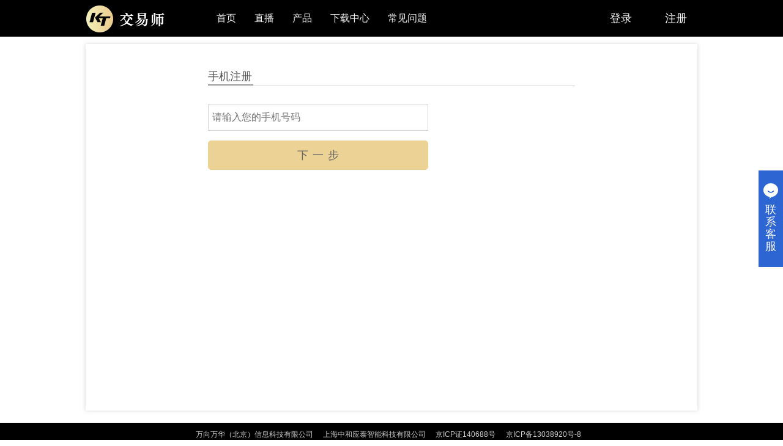

--- FILE ---
content_type: text/html; charset=utf-8
request_url: https://px.ktkt.com/account/register?refer=
body_size: 12431
content:
<!DOCTYPE html>
<html xmlns:gs="//www.gensee.com/ec">
<head>
    <meta charset="UTF-8">
    <meta name="ver" content="d61fa88c9_20260116T171542">
    <!-- <meta http-equiv="X-UA-Compatible" content="IE=edge"> -->
    <meta name="renderer" content="webkit">
    <meta name="viewport" content="width=device-width, initial-scale=1, user-scalable=no">
    <title>交易师|交易师多屏系统|交易师全推行情</title>
    
<meta name="keywords" content="服务大厅，支付宝客服，支付宝电话，支付宝客服电话，支付宝客服中心，支付宝客服电话号码，淘宝支付宝客服，支付宝客服是多少，支付宝服务，支付宝服务电话，支付宝服务热线，支付宝人工服务，支付宝客户服务，支付宝服务电话，支付宝服务热线，支付宝帮助，支付宝小二帮助中心，支付宝帮助中心， 支付宝客户满意中心，支付宝客户中心，支付宝客户满意">

    
    <link rel="stylesheet" type="text/css" href="//static.ktkt.com/ktktcss/bootstrap.min.css"/>
    
    
        <link rel="stylesheet" type="text/css" href="/public/css/rest.css?v=2.08">
        <link rel="stylesheet" type="text/css" href="/public/css/style.css?v=9.03"/>
    

    
    
<link rel="stylesheet" href="/public/css/account/login.css?v=1.00">

    <!-- HTML5 shim and Respond.js for IE8 support of HTML5 elements and media queries -->
    <!-- WARNING: Respond.js doesn't work if you view the page via file:// -->
    <!--[if lt IE 9]>
    <script src="//cdn.bootcss.com/html5shiv/3.7.2/html5shiv.min.js"></script>
    <script src="//cdn.bootcss.com/respond.js/1.4.2/respond.min.js"></script>
    <![endif]-->
    <script>
        var _hmt = _hmt || [];
    </script>
</head>
<body >


    
    <div class="header-top2"></div>
    <div class="navbar navbar-static-top navbar-fixed-top bs-docs-nav" role="banner">
        <!-- <div style="font-size: 12px;height: 20px;line-height: 20px; width: 100%;text-align: center; background: #e8af60; position: absolute;z-index: 20; top: 60px;color: #fff; overflow: hidden;">致用户：因疫情原因2月3号至2月17号 客服联系方式由电话咨询改为在线QQ客服与微信公众号客服 为您服务。由于在线咨询时长限制 请耐心等候</div> -->
    <div class="container">
        <div class="navbar-header">
        <button class="navbar-toggle collapsed" type="button" data-toggle="collapse" data-target=".bs-navbar-collapse">
            <span class="sr-only">导航条 </span>
            <span class="icon-bar"></span>
            <span class="icon-bar"></span>
            <span class="icon-bar"></span>
        </button>
        <a href="/" class="navbar-brand"><img src="/public/images/logo.png"  /></a>
        </div>
        <nav class="collapse navbar-collapse bs-navbar-collapse" role="navigation">
        <ul class="nav navbar-nav">
            <li ><a href="/">首页</a></li>
            <li ><a href="/course">直播</a></li>
            <li class=""><a href="//www.ktkt.com/chanpin">产品</a></li>

            <!-- <li ><a href="/feed">直播</a></li> -->

            <!-- <li ><a href="/adviser">投顾</a></li> -->
            <!---->
            <!-- <li ><a href="/logicians">名家直播</a></li> -->
            <li class=""><a href="//www.ktkt.com/download">下载中心</a></li>
            <!-- <li class=""><a href="//www.ktkt.com/quan/">圈子</a></li> -->
            <li class="" ><a href="//www.ktkt.com/problem">常见问题</a></li>
            <!-- <li class="" ><a href="//www.ktkt.com/publicity/info">公示</a></li> -->
        </ul>

            
            <!-- 用户未登录-->
            <ul class="navbar-right varber_700">
                <!--<li id="j_my_orders_li" class="hidden-sm"><a href="/ucenter/orders" title="我的订单" class="link-notice"><span-->
                        <!--class="ding-notice">我的订单</span><b id="j-navbar-orders-unpaid-num" class="navbar-notice-num show">2</b></a>-->
                <!--</li>-->
                <li>
                    <a href="/account/login" title="登录" class="navbar-login navbar-login-btn">登录</a>
                </li>
                <li>
                    <a href="/account/register" title="注册" class="navbar-login">注册</a>
                </li>
            </ul>
            

        </nav>
        <div class="navbar-remind hide" id="notification_category_msg" data-notify="not">
            <i class="icon-close">×</i>
            <ul class="notice_list clearfix">
                <li id="notification_system_num" class="hide"><span class="red">0</span>条系统消息，<a rel="nofollow" href="/notification?category=system">查看</a></li>
                <li id="notification_live_num" class="hide"><span class="red">0</span>条直播消息，<a rel="nofollow" href="/notification?category=live">查看</a></li>
                <li id="notification_quan_num" class="hide"><span class="red">0</span>条回复消息，<a rel="nofollow" href="/notification?category=quan">查看</a></li>
                <li id="notification_order_num" class="hide"><span class="red">0</span>条订单消息，<a rel="nofollow" href="/notification?category=order">查看</a></li>
                <li id="notification_at_num" class="hide"><span class="red">0</span>条@消息，<a rel="nofollow" href="/notification?category=at">查看</a></li>
            </ul>
        </div>
    </div>
    </div>

    

<!--top结束-->


<style type="text/css">


    .wg-cap-root{
        width: 100%;
        height: 100%;
        display:-webkit-box;
        display:-webkit-flex;
        display:-ms-flexbox;
        display:flex;
        flex-direction: column;
        -webkit-box-align:center;
        -webkit-align-items:center;
        -ms-flex-align:center;
        align-items: center;
    }
    .wg-cap-container{
        position: relative;
        width: 360px;
        padding: 0;
        height: 50px;
    }
    .wg-cap-container.wg-cap-dialog__active  .wg-cap-dialog {
        display: block;
    }

    @keyframes tinUpIn {
        0% { opacity:0; transform:scale(1) translateY(-500%); }
        /*50% { opacity:1; transform:scale(1.1) translateY(0); }*/
        /*70% { opacity:1; transform:scale(1.1) translateY(0); }*/
        /*90% { opacity:1; transform:scale(1.1) translateY(0);  }*/
        60% { opacity:1; transform:scale(1) translateY(0);  }
        80% { opacity:1; transform:scale(1) translateY(0); }
        100% { opacity:1; transform:scale(1) translateY(0); }
    }
    @-webkit-keyframes tinUpIn {
        0% { opacity:0; transform:scale(1) translateY(-500%); }
        /*50% { opacity:1; transform:scale(1.1) translateY(0); }*/
        /*70% { opacity:1; transform:scale(1.1) translateY(0); }*/
        /*90% { opacity:1; transform:scale(1.1) translateY(0);  }*/
        60% { opacity:1; transform:scale(1) translateY(0);  }
        80% { opacity:1; transform:scale(1) translateY(0); }
        100% { opacity:1; transform:scale(1) translateY(0); }
    }
    .wg-cap-container.wg-cap-dialog__active  .wg-cap-wrap{
        display: block;
        animation: tinUpIn 1s linear;
        -moz-animation: tinUpIn 1s linear;
        -webkit-animation: tinUpIn 1s linear;
    }
    .wg-cap-container .wg-cap-block{
        /*padding-top: 440px;*/
    }

    .wg-cap-dialog{
        position: fixed;
        z-index: 2000;
        top: 0;
        right: 0;
        bottom: 0;
        left: 0;
        display: none;
    }

    .wg-cap-wrap{
        position: absolute;
        top: -110px;
        z-index: 2001;
        display: none;

        padding: 15px;
        border: 1px solid rgba(206, 223, 254, 0.5);
        background: #ffffff;

        -webkit-border-radius: 10px;
        -moz-border-radius: 10px;
        border-radius: 10px;

        box-shadow: 0 0 20px rgba(100, 100, 100, 0.1);
        -webkit-box-shadow: 0 0 20px rgba(100, 100, 100, 0.1);
        -moz-box-shadow: 0 0 20px rgba(100, 100, 100, 0.1);

        -webkit-touch-callout: none;
        -webkit-user-select: none;
        -moz-user-select: none;
        -ms-user-select: none;
        user-select: none;
    }
    .wg-cap-wrap__header{
        height: 50px;
        width: 100%;
        font-size: 15px;

        display:-webkit-box;
        display:-webkit-flex;
        display:-ms-flexbox;
        display:flex;
        -webkit-box-align:center;
        -webkit-align-items:center;
        -ms-flex-align:center;
        align-items: center;
    }
    .wg-cap-wrap__header span{
        padding-right: 5px;
    }
    .wg-cap-wrap__header span em{
        padding: 0 3px;
        font-weight: bold;
        color: #3e7cff;
        font-style: normal;
    }
    .wg-cap-wrap__header .wg-cap-wrap__image{
        -webkit-border-radius: 5px;
        -moz-border-radius: 5px;
        border-radius: 5px;
        overflow: hidden;
        text-align: center;
        line-height: 1;
    }
    .wg-cap-wrap__header .wg-cap-wrap__thumb.wg-cap-wrap__hidden{
        display: none;
    }

    .wg-cap-wrap__body{
        position: relative;
        width: 300px;
        height: 240px;
        display: -webkit-box;
        display: -moz-box;
        display: -ms-flexbox;
        display: -webkit-flex;
        display: flex;
        background: #34383e;
        margin: auto;
        -webkit-border-radius: 5px;
        -moz-border-radius: 5px;
        border-radius: 5px;
        overflow: hidden;
    }
    .wg-cap-wrap__body .wg-cap-wrap__picture{
        position: relative;
        z-index: 10;
        width: 100%;
        /*height: 240px;*/
        /*max-width: 100%;*/
        /*max-height: 100%;*/
        /*object-fit: cover;*/
        /*line-height: 240px;*/
        /*text-align: center;*/
    }
    .wg-cap-wrap__body .wg-cap-wrap__picture.wg-cap-wrap__hidden{
        display: none;
    }
    .wg-cap-wrap__body .wg-cap-wrap__loading{
        position: absolute;
        z-index: 9;
        top: 50%;
        left: 50%;
        width: 68px;
        height: 68px;
        margin-left: -34px;
        margin-top: -34px;
        line-height: 68px;
        text-align: center;
    }
    .wg-cap-wrap__body .wg-cap-wrap__dot{
        position: absolute;
        z-index: 10;
        width: 22px;
        height: 22px;
        color: #cedffe;
        background: #3e7cff;
        border: 2px solid #f7f9fb;
        line-height: 20px;
        text-align: center;
        -webkit-border-radius: 22px;
        -moz-border-radius: 22px;
        border-radius: 22px;
        cursor: default;
    }

    .wg-cap-wrap__footer {
        width: 100%;
        height: 40px;
        color: #34383e;
        display:-webkit-box;
        display:-webkit-flex;
        display:-ms-flexbox;
        display:flex;
        -webkit-box-align:center;
        -webkit-align-items:center;
        -ms-flex-align:center;
        align-items: center;
        padding-top: 15px;
    }
    .wg-cap-wrap__footer .wg-cap-wrap__ico{
        flex: 1;
    }
    .wg-cap-wrap__footer .wg-cap-wrap__ico img{
        width: 24px;
        height: 24px;
        color: #34383e;
        margin: 0 5px;
        cursor: pointer;
    }
    .wg-cap-wrap__footer .wg-cap-wrap__btn{
        width: 120px;
        height: 40px;
    }
    .wg-cap-wrap__footer .wg-cap-wrap__btn button{
        width: 100%;
        height: 40px;
        letter-spacing: 2px;
        text-align: center;
        padding: 9px 15px;
        font-size: 15px;
        -webkit-border-radius: 5px;
        -moz-border-radius: 5px;
        border-radius: 5px;
        display: inline-block;
        line-height: 1;
        white-space: nowrap;
        cursor: pointer;
        color: #fff;
        background-color: #409eff;
        border: 1px solid #409eff;
        -webkit-appearance: none;
        box-sizing: border-box;
        outline: none;
        margin: 0;
        transition: .1s;
        font-weight: 500;
        -moz-user-select: none;
        -webkit-user-select: none;
    }
    .wg-cap-wrap__footer .wg-cap-wrap__btn button:hover {
        background: #66b1ff;
        border-color: #66b1ff;
        color: #fff;
    }

    .wg-cap-btn {
        width: 100%;
        height: 48px;
    }
    .wg-cap-btn .wg-cap-btn__inner{
        width: 100%;
        height: 48px;
        position: relative;
        letter-spacing: 1px;
    }
    .wg-cap-btn .wg-cap-state__default, .wg-cap-btn .wg-cap-state__error, .wg-cap-btn .wg-cap-state__success, .wg-cap-btn .wg-cap-state__over{
        position: absolute;
        width: 100%;
        height: 48px;
        font-size: 13px;
        -webkit-border-radius: 5px;
        -moz-border-radius: 5px;
        border-radius: 5px;
        display: inline-block;
        line-height: 1;
        white-space: nowrap;
        cursor: pointer;
        -webkit-appearance: none;
        box-sizing: border-box;
        outline: none;
        margin: 0;
        transition: .1s;
        font-weight: 500;
        -moz-user-select: none;
        -webkit-user-select: none;

        display:-webkit-box;
        display:-webkit-flex;
        display:-ms-flexbox;
        display:flex;
        -webkit-box-align:center;
        -webkit-align-items:center;
        -ms-flex-align:center;
        align-items: center;
        justify-content: center;
        justify-items: center;

        visibility: hidden;
    }
    .wg-cap-btn .wg-cap-state__default{
        color: #656565;
        border: 1px solid #edd296;
        background: #edd296;
        font-size: 18px;
    }
    .wg-cap-btn .wg-cap-state__error{
        color: #ed4630;
        background: #fef0f0;
        border: 1px solid #ff5a34;
    }
    .wg-cap-btn .wg-cap-state__over{
        color: #ffa000;
        background: #fdf6ec;
        border: 1px solid #ffbe09;
    }
    .wg-cap-btn .wg-cap-state__success{
        color: #5eaa2f;
        background: #f0f9eb;
        border: 1px solid #8bc640;
        pointer-events: none;
    }
    .wg-cap-btn .wg-cap-active__default .wg-cap-state__default, .wg-cap-btn .wg-cap-active__error .wg-cap-state__error,.wg-cap-btn .wg-cap-active__over .wg-cap-state__over ,.wg-cap-btn .wg-cap-active__success .wg-cap-state__success {
        visibility: visible;
    }
    .wg-cap-btn .wg-cap-state__inner{
        display:-webkit-box;
        display:-webkit-flex;
        display:-ms-flexbox;
        display:flex;
        -webkit-box-align:center;
        -webkit-align-items:center;
        -ms-flex-align:center;
        align-items: center;
        justify-content: center;
        justify-items: center;
    }
    .wg-cap-btn .wg-cap-state__inner em{
        padding-left: 5px;
        color: #3e7cff;
        font-style: normal;
    }
    .wg-cap-btn .wg-cap-btn__inner .wg-cap-btn__ico{
        position: relative;
        width: 24px;
        height: 24px;
        margin-right: 12px;
        font-size: 14px;
        display: inline-block;
        float: left;
        flex: 0;
    }
    .wg-cap-btn .wg-cap-btn__inner .wg-cap-btn__ico img{
        width: 24px;
        height: 24px;
        float: left;
        position: relative;
        z-index: 10;
    }
    @keyframes ripple {
        0% { opacity: 0; }
        5% { opacity: 0.05; }
        20% { opacity: 0.35; }
        65% { opacity: 0.01;  }
        100% {
            transform: scaleX(2) scaleY(2);
            opacity: 0;
        }
    }
    @-webkit-keyframes ripple {
        0% { opacity: 0; }
        5% { opacity: 0.05; }
        20% { opacity: 0.35; }
        65% { opacity: 0.01;  }
        100% {
            transform: scaleX(2) scaleY(2);
            opacity: 0;
        }
    }
    .wg-cap-btn .wg-cap-btn__inner .wg-cap-btn__verify::after {
        background: #409eff;
        -webkit-border-radius: 50px;
        -moz-border-radius: 50px;
        border-radius: 50px;
        content: "";
        display: block;
        width: 24px;
        height: 24px;
        opacity: 0;
        position: absolute;
        top: 0;
        left: 0;
        z-index: 9;

        animation: ripple 1.3s infinite;
        -moz-animation: ripple 1.3s infinite;
        -webkit-animation: ripple 1.3s infinite;
        animation-delay: 2s;
        -moz-animation-delay: 2s;
        -webkit-animation-delay: 2s;
    }

    .wg-cap-tip{
        padding: 50px 20px 100px;
        font-size: 13px;
        color: #76839b;
        text-align: center;
        line-height: 180%;
        width: 100%;
        max-width: 680px;
    }

    .wg-cap-tip a{
        display: inline-block;
        margin: 0 5px;
    }

    .wg-cap-tip a img{
        height: 28px;
    }
</style>
<div class="login-container">
    <div class="neirong">
        <div class="m-notice">
            <div class="notice-hd">
                <ul class="nav-tabs clearfix">
                    <li class="active"><a href="javascript:void(0)">手机注册</a></li>
                </ul>
            </div>
            <div class="notice-bd">
                <div class="login-register">
                    <form action="/account/register/code" method="post" id="myForm">
                        <input type="hidden" name="token" value="b38b733a031d144749ebc5b9c893d881926f02a3:d47d68e559d6b505">
                    <ul>
                        <li class="clearfix">
                            <input type="tel" name="phone" value="" class="input1" id="J_phone_button" placeholder="请输入您的手机号码" onkeydown="if(event.keyCode==13){return false;}" />
                            
                        </li>
                        <!-- <li class="clearfix">
                            <input name="captcha" type="text" class="input1 input2" id="tel_code" placeholder="请输入验证码"/>
                            <div class="fl msg">
                                <img id="captcha_image" src="/captcha/1dKJg9V68zkjTv78IsyR.png" onclick="javascript:reload('1dKJg9V68zkjTv78IsyR')">
                            </div>
                            
                        </li> -->

                        <!-- <li class="text02">
                            <input id="dinggou" type="submit" value="下 一 步" class="dinggou">
                            
                        </li> -->
                        <li class="wg-cap-root2 clearfix">
                            <input type="hidden" id="J_captcha_id" name="captcha_id">
                            <input type="hidden" id="J_captcha_code" name="captcha" >
                            <div id="wg-cap-container" class="wg-cap-container">
                                <div class="wg-cap-block">
                                    <!-- wrap -->
                                    <div id="wg-cap-wrap" class="wg-cap-wrap">
                                        <div class="wg-cap-wrap__header">
                                            <span>请在下图<em>依次</em>点击：</span>
                                            <img id="wg-cap-thumb" class="wg-cap-wrap__thumb" src="" alt="...">
                                        </div>
                                        <div class="wg-cap-wrap__body" id="wg-cap-wrap" >
                                            <img id="wg-cap-image" class="wg-cap-wrap__picture" src="" alt="...">
                                            <img class="wg-cap-wrap__loading" src="[data-uri]" alt="正在加载中...">
                                            <div id="wg-cap-dots">
                                                <!-- <div class="wg-cap-wrap__dot"><span>1</span></div> -->
                                            </div>
                                        </div>
                                        <div class="wg-cap-wrap__footer">
                                            <div class="wg-cap-wrap__ico">
                                                <img id="wg-cap-close-btn" src="[data-uri]" alt="关闭">
                                                <img id="wg-cap-refresh-btn" src="[data-uri]" alt="刷新">
                                            </div>
                                            <div class="wg-cap-wrap__btn">
                                                <button id="wg-cap-check-btn">确认</button>
                                            </div>
                                        </div>
                                    </div>
                                    <!-- dialog -->
                                    <div id="wg-cap-dialog" class="wg-cap-dialog"></div>
                                    <!-- button -->
                                    <div class="wg-cap-btn">
                                        <!-- wg-cap-active__default wg-cap-active__error wg-cap-active__over wg-cap-active__success--->
                                        <div id="wg-cap-btn-control" class="wg-cap-btn__inner wg-cap-active__default">
                                            <div id="wg-cap-btn-default" class="wg-cap-state__default">
                                                <!-- 初始状态 -->
                                                <div class="wg-cap-state__inner">
                                                    <span class="wg-cap-btn__text">下 一 步</span>
                                                </div>
                                            </div>
                                            <div id="wg-cap-btn-error" class="wg-cap-state__error">
                                                <!-- 验证失败状态 -->
                                                <div class="wg-cap-state__inner">
                                                    <div class="wg-cap-btn__ico">
                                                        <img src="[data-uri]" alt="失败">
                                                    </div>
                                                    <span>验证失败 <em>点击重试</em></span>
                                                </div>
                                            </div>
                                            <div id="wg-cap-btn-over" class="wg-cap-state__over">
                                                <!-- 验证次数过多状态 -->
                                                <div class="wg-cap-state__inner">
                                                    <div class="wg-cap-btn__ico">
                                                        <img src="[data-uri]" alt="失败">
                                                    </div>
                                                    <span>点击次数过多 <em>点击重试</em></span>
                                                </div>
                                            </div>
                                            <div class="wg-cap-state__success">
                                                <!-- 验证成功状态 -->
                                                <div class="wg-cap-state__inner">
                                                    <div class="wg-cap-btn__ico">
                                                        <img src="[data-uri]" alt="成功">
                                                    </div>
                                                    <span>已验证成功</span>
                                                </div>
                                            </div>
                                        </div>
                                    </div>
                                </div>
                            </div>
                            
                        </li>
                    </ul>

                        <!--<input type="hidden" name="origin" value="kt">-->
                    </form>
                </div>
            </div>
        </div>
    </div>
</div>

<!--include('layouts.agreement')-->





    
        <div class="footer">
    <div class="inner clearfix">
        <div class="copy-text">
            <em style="padding-right:16px">万向万华（北京）信息科技有限公司</em><em style="padding-right:16px">上海中和应泰智能科技有限公司</em>京ICP证140688号　<a href="//beian.miit.gov.cn" class="filing" target="_blank">京ICP备13038920号-8</a>
        </div>
    </div>
</div>

    

<div class="prompt-box" id="prompt-box">
    <div class="prompt-shadow"></div>
    <div class="prompt-tip">
        <div class="modal-header">
            <h4 class="modal-title">出错了</h4>
        </div>
        <div class="modal-body">
            <p>您的帐号已在另一个地方登录</p>
            <a href="/site/relogin" class="btn err-btn">重新登录</a>
        </div>

    </div>
</div>
<div class="prompt-warp" id="prompt-warp">
    <div class="prompt-shadow"></div>
    <div class="prompt-tip">
        <span class="cd-close">×</span>
        <div class="modal-header"><h4 class="modal-title">温馨提示</h4></div>
        <div class="modal-body">
            <p><span class="red">您的浏览器版本过低，为了不影响您的使用，建议您使用以下浏览</span></p>
            <div class="Browser_list">
              <a href="//rj.baidu.com/soft/detail/14744.html" target="_blank"><img src="/public/img/chrome.jpg" alt="chrome"><span>Chrome</span></a>
              <a href="//se.360.cn/" target="_blank"><img src="/public/img/360.jpg" alt="360" /><span>360</span></a>
              <a href="//www.firefox.com/" target="_blank"><img src="/public/img/firefox.jpg" alt="firefox" /><span>firefox</span></a>
            </div>
        </div>

    </div>
</div>

    
    <!-- 公共的 start -->
    <!--<script src="//static.ktkt.com/ktktjs/lib/jquery-1.10.2.min.js"></script>-->
<script src="//static.ktkt.com/ktktjs/jquery.min.js"></script>
<!-- <script>window.JQuery || document.write('<script src="//static.ktkt.com/ktktjs/jquery.min.js"><\/script>');</script> -->
    <script src="//static.ktkt.com/ktktjs/lib/bootstrap.min.js"></script>
    
    <script src="/public/js/header.js?v=0.3"></script>

<script src="/public/js/qqcontect.js?v=4.55"></script>


    <script src="//static.ktkt.com/layer/layer.js"></script>
    
    

    <script>
        $(function () {
            //检测IE版本，IE8以下，弹出
            var DEFAULT_VERSION = "9.0";
            var ua = navigator.userAgent.toLowerCase();
            var isIE = ua.indexOf("msie")>-1;
            var safariVersion=null;
            if(isIE){
                safariVersion =  ua.match(/msie ([\d.]+)/)[1];
                if(Math.floor(safariVersion) <= Math.floor(DEFAULT_VERSION) ){
                    // 进行你所要的操作
                    $("#prompt-warp").show();
                }
            }
            $("#prompt-warp").on('click', '.cd-close', function(event) {
              $("#prompt-warp").css('display', 'none');;
            });
        });
    </script>

    <!-- 公共的 end -->

    

    
<script src="/public/js/login_height.js" ></script>
<script type="text/javascript">
    var currErrText = ''
    /**
     * @Description: 封装Captcha
     */
    var Captcha = (function () {
        /**
         * @Description: 唯一KEY值，用作验证使用
         */
        var captchaKey = ""
        /**
         * @Description: 用户鼠标点击的位置 x,y
         */
        var dots = []
        /**
         * @Description: 最大可点数
         */
        var maxDot = 8

        var captchaWrapDom = document.querySelector("#wg-cap-dots")
        var captchaImageDom = document.querySelector("#wg-cap-image")
        var captchaThumbDom = document.querySelector("#wg-cap-thumb")
        var captchaBtnControlDom = document.querySelector("#wg-cap-btn-control")
        var captchaCheckBtnDom = document.querySelector("#wg-cap-check-btn")
        var captchaCloseBtnDom = document.querySelector("#wg-cap-close-btn")
        var captchaDialogBtnDom = document.querySelector("#wg-cap-dialog")
        var captchaRefreshBtnDom = document.querySelector("#wg-cap-refresh-btn")
        var captchaDefaultBtnDom = document.querySelector("#wg-cap-btn-default")
        var captchaErrorBtnDom = document.querySelector("#wg-cap-btn-error")
        var captchaOverBtnDom = document.querySelector("#wg-cap-btn-over")
        var dialogDom = document.querySelector("#wg-cap-container")
        var J_captcha_id = document.querySelector("#J_captcha_id")
        var J_captcha_code = document.querySelector("#J_captcha_code")
        /**
         * @Description: 初始化
         */
        function __initialize() {
            requestCaptchaData()
            handleEvent()

            // 禁用移动端缩放
            /* document.addEventListener('touchstart', (event) => {
                if (event.touches.length > 1) {
                    event.preventDefault()
                }
            })
            document.addEventListener('gesturestart', (event) => {
                event.preventDefault()
            }) */
            // touchstart  解决:hover伪类在移动端二次点击的问题
            // document.body.addEventListener('touchend', () => { })
        }

        /**
         * @Description: 处理所有事件
         */
        function handleEvent() {
            addEventListener(captchaImageDom, "click", handleClickPos)
            addEventListener(captchaCheckBtnDom, "click", handleClickCheck)
            addEventListener(captchaCloseBtnDom, "click", handleClickClose)
            addEventListener(captchaDialogBtnDom, "click", handleClickClose)
            addEventListener(captchaRefreshBtnDom, "click", handleClickRefresh)
            addEventListener(captchaDefaultBtnDom, "click", handleClickDefault)
            addEventListener(captchaErrorBtnDom, "click", handleClickDefault)
            addEventListener(captchaOverBtnDom, "click", handleClickDefault)
        }

        /**
         * @Description: 为任意元素.绑定任意的事件
         * @param el    任意的元素
         * @param type  事件的类型
         * @param fn    事件处理函数
         */
        function addEventListener(el, type, fn) {
            //判断浏览器是否支持这个方法
            if (el.addEventListener) {
                el.addEventListener(type, fn, false);
            } else if (el.attachEvent) {
                el.attachEvent("on" + type, fn);
            } else {
                el["on" + type] = fn;
            }
        }

        /**
         * @Description: 找到元素的屏幕位置
         * @param el
         */
        function calcLocationLeft(el) {
            var tmp = el.offsetLeft
            var val = el.offsetParent
            while (val != null) {
                tmp += val.offsetLeft
                val = val.offsetParent
            }
            return tmp
        }

        /**
         * @Description: 找到元素的屏幕位置
         * @param el
         */
        function calcLocationTop(el) {
            var tmp = el.offsetTop
            var val = el.offsetParent
            while (val != null) {
                tmp += val.offsetTop
                val = val.offsetParent
            }
            return tmp
        }

        /**
         * @Description: 找到元素的屏幕位置
         * @param dom
         */
        function getDomXY(dom) {
            var x = 0
            var y = 0
            if (dom.getBoundingClientRect) {
                var box = dom.getBoundingClientRect();
                var D = document.documentElement;
                x = box.left + Math.max(D.scrollLeft, document.body.scrollLeft) - D.clientLeft;
                y = box.top + Math.max(D.scrollTop, document.body.scrollTop) - D.clientTop
            }
            else {
                while (dom !== document.body) {
                    x += dom.offsetLeft
                    y += dom.offsetTop
                    dom = dom.offsetParent
                }
            }
            return {
                domX: x,
                domY: y
            }
        }

        /**
         * @Description: 插入点击icon大小为22x22
         * @param event
         * @param x
         * @param y
         */
        function appendDotIcon(event, x, y) {
            // var icon = '<div class="wg-cap-wrap__dot" style="position:absolute; top:' + (y * 0.5) + 'px; left:' + (x * 0.5) + 'px;"><span>'+ (dots.length + 1) +'</span></div>'
            var dot = document.createElement('div')
            dot.setAttribute('class', 'wg-cap-wrap__dot')
            dot.setAttribute('style', 'top:' + (y - 11) + 'px; left:' + (x - 11) + 'px;')
            dot.innerHTML = '<span>' + (dots.length + 1) + '</span>'
            captchaWrapDom.appendChild(dot)
            dots.push([x, y])
        }
        /**
         * @Description: 重置
         */
        function resetCaptcha() {
            captchaKey = ""
            dots = []
            captchaWrapDom.innerHTML = ""
        }
        /**
         * @Description: 清空验证图片
         */
        function clearImage() {
            captchaImageDom.setAttribute("src", "")
            captchaThumbDom.setAttribute("src", "")
        }
        /**
         * @Description: 判断是否是IE浏览器
         */
         function determineIsIE(DEFAULT_VERSION) {
            // var DEFAULT_VERSION = "10";
            var ua = navigator.userAgent.toLowerCase();
            var isIE = ua.indexOf("msie")>-1;
            if(isIE){
                var safariVersion = ua.match(/msie ([\d.]+)/)[1];
                if(safariVersion == DEFAULT_VERSION ){
                    return true;
                }else{
                    return false
                }
            }else{
                return false
            }
        }
        /**
         * @Description: 处理点击验证码图片位置
         * @param ev
         */
        function handleClickPos(ev) {
            if (dots.length >= maxDot || captchaKey === "") {
                return
            }
            var e = ev || window.event;
            e.preventDefault()
            var dom = e.currentTarget
            var xy = getDomXY(dom)
            var domX = xy.domX
            var domY = xy.domY
            // ===============================================
            // @notice 如 getDomXY 不准确可尝试使用 calcLocationLeft 或 calcLocationTop
            // var domX = this.calcLocationLeft(dom)
            // var domY = this.calcLocationTop(dom)
            // ===============================================
            // ie10 特殊处理
            var mouseX = (navigator.appName === 'Netscape') ? e.pageX : e.x + document.body.scrollLeft
            var mouseY = (navigator.appName === 'Netscape') ? e.pageY : e.y + document.body.scrollTop
            // ie10 特殊处理
            if(determineIsIE('10.0')){
                mouseX =  e.pageX;
                mouseY =  e.pageY;
            }
            // 计算点击的相对位置
            var xPos = mouseX - domX;
            var yPos = mouseY - domY;
            appendDotIcon(e, parseInt(xPos.toString()), parseInt(yPos.toString()))
            // appendDotIcon(e, xPos, yPos)
            e.cancelBubble = true
            e.preventDefault()
            return false
        }
        /**
         * @Description: 点击刷新
         */
        function handleClickRefresh() {
            requestCaptchaData()
        }
        /**
         * @Description: 点击刷新
         */
        function handleClickClose() {
            dialogDom.classList.remove("wg-cap-dialog__active")
        }
        /**
         * @Description: 点击验证
         */
        function handleClickCheck() {
            var dotsA = []
            dots.forEach(function (value, key) {
                dotsA.push(value.join(","))
            })

            if (dotsA.length <= 0) {
                alert("请点选图案进行验证")
                return;
            }

            requestCheckCaptchaData({ 'dots': dotsA.join(','), 'key': captchaKey })
        }

        /**
         * @Description: 点击验证按钮，弹窗
         */
        function handleClickDefault() {
            var J_phone_val = $("#J_phone_button").val();
            if(!J_phone_val){
                layer.msg("请输入您的手机号");
                return false;
            }
            // requestCaptchaData()
            dialogDom.classList.add("wg-cap-dialog__active")
        }
        /**
         * @Description: 请求验证码数据
         */
        function requestCaptchaData() {
            resetCaptcha()
            clearImage()
            captchaImageDom.classList.add("wg-cap-wrap__hidden")
            captchaThumbDom.classList.add("wg-cap-wrap__hidden")

            $.ajax({
                type: 'get',
                url: '/api/captcha/v2/images',
                data: {},
                success: function(data) {
                    if (data['code'] === 200) {
                        var info = data.data
                        captchaImageDom.classList.remove("wg-cap-wrap__hidden")
                        captchaThumbDom.classList.remove("wg-cap-wrap__hidden")
                        captchaImageDom.setAttribute("src", info['image_base64'])
                        captchaThumbDom.setAttribute("src", info['thumb_base64'])
                        captchaKey = info['captcha_key']
                    } else {
                        console.log("请求验证码数据失败：" + data['message'])
                    }
                }
            });
        }
        /**
         * @Description: 请求验证数据
         * @param dots
         */
        function requestCheckCaptchaData(dots) {
            // console.log(dots);
            J_captcha_id.value=dots.key
            J_captcha_code.value=dots.dots
            document.getElementById("myForm").submit();
            // captchaBtnControlDom.classList.remove("wg-cap-active__default")
            captchaBtnControlDom.classList.remove("wg-cap-active__over")
            /* captchaBtnControlDom.classList.remove("wg-cap-active__error")
            captchaBtnControlDom.classList.add("wg-cap-active__success") */
            handleClickClose()
            captchaKey = ""
        }
        document.onkeydown = function (e) {
            // 回车提交表单
            var theEvent = window.event || e;
            var code = theEvent.keyCode || theEvent.which || theEvent.charCode;
            if (code === 13) {
                handleClickDefault();
                return false;
            }
            return true;
        };
        __initialize()

        if(currErrText == '验证码错误'){
            handleClickDefault()
        }

        return {}
    })();
</script>
<!-- <script type="text/javascript">

    // 刷新图形二维码
    function reload(captchaId) {

        console.log(captchaId)
        $.ajax({
            type: "GET",
            dataType:"jsonp",
            url: "/account/captcha/reload",
            data: {"captchaId": captchaId},
            success: function (data){
                if ( data.code == 200 ) {
                    var src = "/captcha/"+data.data+".png";
                    captchaId = data.data;
                    $("#captcha_image").attr("src",src);
                    $("#captcha_id").val(captchaId);
                }else{
                    errmsg("刷新失败，请稍后再试");
                    return false;
                }
            }
        });
    }

</script> -->



    <script type="text/javascript">
    $(function(){
        function initLogin(){
            $.get('/login/loginapi', function(e) {

                if (e.info != "ok") {
                    return
                }
				isLogin = true;

                //console.log('data', e.data);
                if (e.data == "false") {
                    jsShow()
                }
            }, 'json');
          }
          function jsShow() {
            if ($('#prompt-box').is(':visible')) {
              return;
            }
            $('#prompt-box').show();
          }

          // initLogin();

          // setInterval(function(){

          //     var t = getCookie('token');

          //     console.log('token', t);
          //     if (t && t != null ) {
          //       initLogin();
          //     }

          // },60000);


          function getCookie(name)
            {
                var arr,reg=new RegExp("(^| )"+name+"=([^;]*)(;|$)");

                if(arr=document.cookie.match(reg))

                    return (arr[2]);
                else
                    return null;
            }
    })

    </script>
    <script>
        (function() {
          var hm = document.createElement("script");
          hm.src = "https://hm.baidu.com/hm.js?053ba32bdb3f2be887815e3ad9fc1eb6";
          var s = document.getElementsByTagName("script")[0]; 
          s.parentNode.insertBefore(hm, s);
        })();
    </script>
</body>
</html>


--- FILE ---
content_type: text/css; charset=utf-8
request_url: https://px.ktkt.com/public/css/rest.css?v=2.08
body_size: 14171
content:
@charset "utf-8";
/*重置样式*/
html{margin:0;padding:0;border:0}
* html, * html body { background-image:url(about:blank); background-attachment:fixed;}
body{line-height:1.5; color:#666; font-size:14px; font-family:"Helvetica Neue",Helvetica,Arial,"Microsoft Yahei","Hiragino Sans GB","Heiti SC","WenQuanYi Micro Hei",sans-serif; background:#f2f2f2}
ul,ol,li{list-style:none; padding: 0;margin: 0;}
i,em,ins{font-style: normal;}

input[type="button"],input[type="submit"],input[type="reset"]{-webkit-user-select:none;-moz-user-select:none;user-select:none;background-image:none;border:1px solid rgba(0,0,0,0);border-radius:4px;cursor:pointer;display:inline-block;font-size:14px;font-weight:normal;line-height:1.42857;margin-bottom:0;padding:6px 12px;text-align:center;vertical-align:middle;white-space:nowrap;background-color:#5cb85c;border-color:#4cae4c;color:#fff; outline:none}
input[type="button"]:hover,input[type="submit"]:hover,input[type="reset"]:hover{background-color:#f2f2f2;border-color:#f2f2f2;color:#fff}

.fl{float: left;}
.fr{float: right;}
a{text-decoration:none;color:#474747;cursor:pointer;}
a:hover,a:focus{color:#6b95ea;text-decoration: none!important;}
a,label {blr:expression(this.onFocus=this.blur());}
a,label {outline:none;}
.clearfix:after{clear:both;content:' ';display:block;font-size:0;line-height:0;visibility:hidden;height:0;}
.clearfix{*zoom:1}
.clear{clear:both;height:0; padding:0; margin:0; display:block; _display:inherit;}

/*滚动条*/
/* ::-webkit-scrollbar {width: 8px;}
::-webkit-scrollbar-button {width: 8px;height:0;}
::-webkit-scrollbar-track {background:#eee;border: thin solid lightgray;box-shadow: 0 0 3px #dfdfdf inset;border-radius:0;}
::-webkit-scrollbar-thumb {background:#999;border: thin solid gray;border-radius:0;}
::-webkit-scrollbar-thumb:hover {background:#7d7d7d;}
 */

/*返回头部*/
#totop{position:fixed;bottom:100px;right:10px;z-index:999;width:71px; cursor:pointer; display:none;}
#totop a{display:block;width:71px;height:72px;padding-top:48px;background:url(../images/toTop.png) no-repeat;text-align:center;color:#888; font-size:0px;}
#totop a.cur{background-position:-88px 0;text-decoration:none;color:#3b68ce}

/*单选按钮美*/
.tzCheckBox{background:url(../images/background.png) no-repeat right bottom;display:inline-block;min-width:40px;height:20px;white-space:nowrap;position:relative;cursor:pointer;margin-left:14px;}
.tzCheckBox.checked{background-position:top left; margin:0 14px 0 0;}
.tzCheckBox .tzCBContent{color:white;line-height:18px;padding-right:28px;text-align:right; line-height:21px\0; font-size:12px}
.tzCheckBox.checked .tzCBContent{text-align:left;padding:0 0 0 28px;}

.tzCheckBox .tzCBPart{background:url(../images/background.png) no-repeat left bottom;width:14px;position:absolute;top:0;left:-14px;height:20px;overflow:hidden;}
.tzCheckBox.checked .tzCBPart{background-position:top right;left:auto;right:-14px;}

/*分享*/
.bd_weixin_popup{box-sizing:content-box!important}

/* 全局 */
.header-container{width: 1000px;margin: auto;}
.box-center{margin-top: 20px;margin-bottom: 20px;}
.red{color: #ff0000!important;}
a.blue{color: #009aff;}
@media(min-width:1000px){
	.container{width:1000px}
}
.in-panner{background-color: #fff;}
.newpanner_text{font-family:"Microsoft Yahei","Helvetica Neue",Helvetica;font-size:50px;line-height: 60px;padding-top:100px;padding-bottom:100px;text-align: center;background:url(../images/in_yu4.jpg) repeat-y center top #a10304;color: #fbf104;font-weight: 600;}
.newpanner_text .newDate{font-size: 32px;line-height: 50px}
.newpanner_text .newDate span{font-size: 45px;}

.r{color: #fe0000!important;}
.green{color: #2c9600!important;}
.af{color: #009aff!important;}
.c-black{color: #323232;}
.c-h65{color: #656565!important;}
.f16{font-size: 16px!important;}
.f-24{font-size: 24px!important;}
.f-14{font-size: 14px!important;}
.f-12{font-size: 12px!important;}
.f-18{font-size: 18px!important;}
.f-20{font-size: 20px!important;}
.w280{width: 280px;margin-left: 10px;}
.w90{width: 90px;}
.w140{width: 130px;margin-left: 10px;}
.mg8{margin-left: 8px;}

/*top样式*/
.header-top2{height:60px;}
.bs-docs-nav{margin-bottom:0;background-color:#000;border-bottom:0;}
.bs-docs-nav .navbar-brand{height: 60px;padding:7px 0px 7px 0; width: 200px;}
.bs-docs-nav .bs-navbar-collapse{margin-top:10px;}
.bs-docs-nav .navbar-brand,.bs-docs-nav .navbar-nav>li>a{font-weight:500;color:#f2f2f2}
.bs-docs-nav .navbar-nav>li>a{ display: block; border-radius: 5px; font-size: 16px; height: 40px;line-height: 40px; padding: 0 14px;margin-right: 2px;}
.bs-docs-nav .navbar-nav>li>a:hover,.bs-docs-nav .navbar-nav>.active>a,.bs-docs-nav .navbar-nav>.active>a:hover{background: #fff; color: #000}
.bs-docs-nav .navbar-toggle .icon-bar{background-color:#fff}
.bs-docs-nav .navbar-header .navbar-toggle{border-color:#fff}
.bs-docs-nav .navbar-header .navbar-toggle:hover,.bs-docs-nav .navbar-header .navbar-toggle:focus{background-color:#edd396;border-color:#edd396}
.bs-docs-nav .container{position: relative;}
.varber_700{/*display:none;*/position: relative;}
.navbar-right{margin-top:-10px;}
.navbar-right > li{float: left; position: relative;margin-left: 20px;}
.navbar-right li .icon-notice{  width: 30px;height: 20px; display:block; background:url(../images/snbgpic01.png) no-repeat -1px -806px;text-indent:-9999px; vertical-align:middle; margin: 20px 20px}
.navbar-right li .ding-notice{  width:68px;height: 20px; display:block; margin: 20px 10px;color: #fff;}
.navbar-right > li > a{ display:inline-block; position: relative;*display: inline;*zoom:1;}
.navbar-right > li > a:hover{background: #323232;}
.navbar-right > li > a.actived{background: #323232;}
	/* 数字圈 */
.navbar-right .navbar-notice-num{ color: #fff; background: #ff0000; border-radius: 6px; font-size: 12px; padding: 0 5px; position: absolute; right: 10px;top: 12px;font-weight: normal;display: none;}
	/* 登录 头像 */
.navbar-right > li > a.dropdown-toggle,
.navbar-right > li > a.navbar-login{ width: 70px;height: 60px; display: block; text-align: center; color: #fff;  font-size: 18px;line-height: 60px;overflow: hidden; text-overflow: ellipsis; white-space: nowrap;}
.navbar-right  a.dropdown-toggle img{margin: 10px 0 10px; position: relative;left:-5px}
.navbar-right  .navbar-settings-id{ display: none;}
.sj_bot{display:inline-block;width:0;height:0;margin-left:2px;vertical-align:middle;position: absolute; right: 5px;bottom: 30px; text-indent: -9999px;}
.navbar-right .sj_bot{ border-top:4px solid #fff;border-right:4px solid transparent;border-left:4px solid transparent;border-bottom:0 solid #fff}
.navbar-right > li > a.actived .sj_bot{ border-top:0 solid #fff;border-right:4px solid transparent;border-left:4px solid transparent;border-bottom:4px solid #fff}

/*隐藏下拉*/
.navbar-remind,.dropdown_list{position:absolute;right:0;border:1px solid #e9e9e9;box-shadow:1px 1px 1px #e9e9e9;padding:0 15px;border-radius:4px;display:none;}
.navbar-remind{ background: #ffffeb;top:88px;z-index:99;padding-top: 10px;}
.navbar-remind ul.notice_list{ display:block;width:130px; }
.navbar-remind ul.notice_list li{font:12px Arial,Helvetica,sans-serif;padding:10px 0;border-bottom:1px dashed #e9e9e9;position:relative; line-height:20px;position: relative;
}
.navbar-remind ul.notice_list li:last-child{border-bottom: none;}
.navbar-remind ul.notice_list li:after,
.navbar-remind ul.notice_list li:before{content:" ";display:table}
.navbar-remind ul.notice_list li:after{clear:both}

.navbar-remind ul.notice_list li a{color: #009aff;position: absolute;right:5px;top: 10px;}
.navbar-remind ul.notice_list li a:hover{text-decoration:none;color:#ff0000; }
.navbar-remind ul.notice_list li a span{ color: #f00;}
.navbar-remind .icon-close{ position: absolute; top: 2px;right: 2px; width: 16px; height: 16px; font-style: normal;font-size:16px; cursor: pointer;}

.dropdown_list{padding:8px 10px; width: 70px;background:#fff;top:60px;z-index:100;}
.dropdown_list>li{ display:block; border-bottom: #e5e5e5 solid 1px;font-size:14px;}
.dropdown_list>li:last-child{border-bottom: none;}
.dropdown_list>li>a{display:block;font-weight:400;line-height:24px;color:#666;white-space:nowrap; font-size:12px;text-align: center;}
.dropdown_list>li>a:hover{text-decoration:none;color:#009aff; }

@media(min-width:992px){
	.container .varber_700{display:block;}
	.bs-docs-nav .navbar-nav>li.dropdown { display: block;}
}
@media(min-width:1000px){
	.bs-docs-nav .navbar-nav>li.dropdown { display: none;}
}
@media(max-width:992px){
	.bs-docs-nav .navbar-nav>li>a{ display: block;  font-size: 14px; height: 40px;line-height: 40px; padding: 0 9px;margin-right:2px; }
	.bs-docs-nav .navbar-nav>li.open > a{color: #000;}
	.bs-docs-nav .open .dropdown-menu>li>a{ color: #757272;}
}
@media(max-width:640px){
	.navbar-right > li{margin-left: 0px;}
	.bs-docs-nav .bs-navbar-collapse .varber_700{margin:-10px -15px 10px}
}
.bs-docs-nav .navbar-toggle{margin-top: 10px;}
/*foot样式*/
.footer{clear: both;width: 100%;background: #000000;}
.footer-ab{ position: absolute;bottom: 0;}
.footer .inner{ width:1000px;margin: 0 auto; position: relative;}
.footer .banqing{ border-bottom:1px solid #3d3d3d}
.footer .copyright{ background: #636363; padding: 15px 0;}
.footer .cont-link{ padding:10px 0 10px 0; line-height:22px;text-align: center;}
.footer .cont-link ul li{ display: inline-block; font-size: 12px}
.footer .cont-link ul li a{ padding: 0 10px 0 5px; color: #cecece}
.footer .cont-link ul li a:hover{color: #4477B7}
.footer .cont-link ul li a.ti{ padding: 0 5px 0 0;}
.footer .copy-text{ color: #cecece; font-size: 12px; text-align:center;padding:10px 0 10px 0;}
.footer .copy-text p{ margin-bottom:10px}

.footer .copy-text a{ padding: 0 10px 0 5px; color: #cecece}
.footer .copy-text .last{margin: 0;}


@media(max-width:992px){
	.footer{padding: 0px 15px}
	.footer .inner{width: 100%;}
}
/* 分页 */
.paging-ye{text-align: center;}
/* 消息中心 */
.box-center .per_left a.blue{color: #009aff;}
	/* 右侧 */
.mail-container{margin-bottom:0;}
.mail-container .mail-bgline{background-color: #f7f7f7; padding:0 15px;height: 40px;line-height: 40px;}
.mail-container .select-all{ display: inline-block; *display: inline;*zoom:1; padding-right: 10px;}
.mail-container .select-all input[type="checkbox"]{margin: 0; vertical-align:-1px;}
.mail-container .select-all em{display: inline-block;margin-left: 3px;}
.mail-container .btn-w01{ padding: 3px 10px; font-size: 12px;line-height: 1.5;border-radius: 5px;margin-top: -2px; margin-left:10px;}
.mail-container .talk{padding:8px 15px;border-bottom: 1px solid #bde5ff;}
.mail-container .bor_bom{margin-bottom: 10px;}
.mail-container .bor_bom tr td{border-top:none; border-bottom: 1px solid #ddd;color: #9f9f9f;word-wrap: break-word;word-break: break-all;}
.mail-container .bor_bom tr .op_cor{color: #656565;}
.mail-container .bor_bom .cx{padding-left: 15px; padding-right: 5px; width:38px;}
.mail-container .bor_bom .ci_icon{width: 45px;}
.mail-container .bor_bom .time{width: 115px;text-align: right;padding-right: 15px;}
.mail-container .icon_mail{ width: 15px;height: 16px;overflow: hidden;cursor: pointer;/*background-image: url(../images/mail.png);*/background-repeat: no-repeat;margin-top:2px;}
.mail-container .open{background-position:-11px -951px;}
.mail-container .not{background-position:-11px -935px; }
/* 消息详情 */
.deta-box{padding: 0 10px;color: #656565;border-bottom: 1px solid #f2f2f2;margin-bottom: 30px;}
.deta-box>h4{line-height: 24px;}
.deta-box .date_l{margin-right: 5px;}
	/* 小方块样式 */
.date-con_box{width:520px;margin: auto;padding:10px;
background-color:#ecd393;
background-image: -webkit-linear-gradient(-45deg, rgba(255, 255, 255, .9) 25%, transparent 25%,
                        transparent 50%, rgba(255, 255, 255, .9) 50%, rgba(255, 255, 255, .9) 75%,
                        transparent 75%, transparent);
background-image: -moz-linear-gradient(-45deg, rgba(255, 255, 255, .9) 25%, transparent 25%,
                        transparent 50%, rgba(255, 255, 255, .9) 50%, rgba(255, 255, 255, .9) 75%,
                        transparent 75%, transparent);
background-image: -o-linear-gradient(-45deg, rgba(255, 255, 255, .9) 25%, transparent 25%,
                        transparent 50%, rgba(255, 255, 255, .9) 50%, rgba(255, 255, 255, .9) 75%,
                        transparent 75%, transparent);
background-image: linear-gradient(-45deg, rgba(255, 255, 255, .9) 25%, transparent 25%,
                        transparent 50%, rgba(255, 255, 255, .9) 50%, rgba(255, 255, 255, .9) 75%,
                        transparent 75%, transparent);
-webkit-background-size: 20px 20px;
background-size: 20px 20px;}
.date-con_box .date_box{ background-color: #fff;padding: 15px;}
.date-con_box .date_name{font-size: 15px;margin-top: 5px;}
.date-con_box .date_cen{min-height:150px;padding: 0 30px;font-size: 14px;}
.date-con_box .date_foot{text-align: right;}
.date-con_box .date_foot .time{font-size: 12px;}
.date-con_box .date_foot p{margin-bottom: 0;}

/*服务*/
.contact-box {background-color: #fff;padding: 10px 20px 10px 30px;}
.contact-list{border-right: 1px solid #e3e3e3;padding:19px 0 32px 0;}
.contact-list .contact-smcont{float: left;width: 143px;}
.contact-list .contact-smcont.last{width: 135px;}
.contact-smcont .mitit{margin: 0 0 14px 0;font-size: 18px;color:#323232;}
.contact-list .contact-smcont .text{margin-bottom: 4px;font-size: 14px;}
.contact-list .contact-smcont .text.last{margin-bottom: 0;}
.contact-list .contact-smcont .text a{color: #656565;}
.contact-list .contact-smcont .text a:hover{color:#fe0000;text-decoration: underline!important;}

.contact-way{text-align: right;}
.contact-way p{margin-bottom:10px;}
.contact-way .qq{margin-top:18px;}
.contact-way .qq-btn{background-color: #1e90ff;color: #fff;font-size: 16px;width: 140px;padding-top: 8px;padding-bottom: 8px;border-radius: 2px;}

.contact-way .phone{position: relative;margin-bottom: 0;font-size:26px;color:#323232; }
.contact-way .phone i{position: absolute;left: -35px;;top: 5px;width: 30px;height: 30px;background-position: -3px -1259px;}
.contact-way .c-black{margin-bottom: 5px;}
@media(max-width:992px){
	.contact-box {padding:0px 15px;width: 100%;}
	.contact-list{padding: 19px 0 0 0;border-right: 0;width: 100%;}
	.contact-list .contact-smcont{width:19%;min-height: 140px}
	.contact-way{width: 100%;text-align: left;padding:10px 0px;}
	.contact-way p{display: inline-block;margin-right: 20px;float: left;}
	.contact-way .qq{margin-top:0px;}
	.contact-way .phone{padding-left: 35px;}
	.contact-way .phone i{left: 0;}
	.contact-way .c-black{padding-top: 10px;}
}
@media(max-width:640px){
	.contact-list .contact-smcont{width:50%;}
	.date-con_box{width: 100%;}

}
/*阴影框*/
.pop-box {position: absolute;left: 0;top: 0; width: 100%;height: 100%; z-index: 10000;}
.pop-box .shadow{position:fixed;left: 0;top: 0;width: 100%;height: 100%;background-color:#000;opacity: 0.2;filter:alpha(opacity=20); z-index: 1000;}
/*弹窗 618*/
.pop-box .lay-box{padding: 20px; position: absolute;left: 50%;top: 50%;margin-top: -158px;margin-left: -309px; width: 618px;min-height: 314px;border:1px solid #cecece;background-color: #fff;z-index: 1001;}
.pop-box .lay-box .tit{padding-bottom: 10px;position: relative;font-size:18px; }
.pop-box .lay-box .tit .closed{position: absolute;right: 0;top:6px;width:16px;height: 16px;background-position: -7px -859px; }
.pop-box .lay-box>.text{font-size: 14px;padding-bottom: 5px;}
.pop-box .lay-box .form-group{margin-left: 0;margin-right: 0;}
.pop-box .lay-box .form-group label{font-size: 16px;font-weight: 400;}
.pop-box .lay-box .form-group .obt-btn{height: 44px;font-size: 18px;background-color: #bcbcbc;border:1px solid #bcbcbc;color: #656565;width: 100%;}
.pop-box .lay-box .form-group .btn:focus{border:none;}
.pop-box .lay-box .form-group .pl15{padding-left: 0;}
.pop-box .lay-box .form-group.pl12{padding-left: 12px;}
.pop-box .lay-box .form-group .pl5{padding-left: 5px;}
.pop-box .lay-box .form-group .form-control{border:1px solid #68c8ff;}
.pop-box .lay-box .form-group .bok-btn{width: 100px;height: 44px;border-radius: 2px;font-size: 18px;color: #656565;background-color: #edd296;border:1px solid #edd296;}
.pop-box .lay-box .form-group .care-bar .care{position: relative;padding-left: 25px;font-size: 12px;} 
.pop-box .lay-box .form-group .care-bar .care i{position: absolute;left: 0;top:-2px;width:20px;height: 20px;background-position: -7px -567px;}
.pop-box .lay-box .form-group .care-bar .care a{color: #009aff;font-size: 12px;}
.pop-box .lay-box .form-group .care-bar .erro i{background-position:-7px -594px;}
/*弹窗 452*/
.pop-box .succ-com{ position:absolute;left:50%;top:50%;margin-top:-158px;margin-left:-226px; background-color: #fff;padding:36px 36px 14px;width: 452px;z-index:1001;text-align:center;}
.pop-box .succ-com .succ-tit{padding-bottom: 20px;}
.pop-box .succ-btn{padding-top: 16px}
.pop-box .succ-btn a{display: inline-block; padding: 8px 32px 9px;background-color: #edd296;font-size: 18px;color: #656565;}
.pop-box .but-succ{position: absolute;left: 50%;top:50%;z-index: 1001;margin-top: -40px;margin-left: -75px;}
.pop-box .but-succ a{padding: 28px 42px; font-size:16px;color: #656565; }
/*弹窗 300*/
.pop-box .dele-tip{position: absolute;left: 50%;top: 50%;margin-left: -150px;margin-top: -93px; padding:20px;background-color: #fff; z-index: 1001;width: 300px;text-align: center;font-size: 16px;}
.pop-box .dele-tip .text{margin-top:25px; }
.pop-box .dele-tip .closed{position: absolute;right: 20px;top: 20px;width:16px;height: 16px;background-position: -8px -858px; }
.pop-box .dele-tip .text .name{font-size: 18px;color: #323232;}

/*弹窗 388*/
.pop-box .yu_appointment{position: absolute;left: 50%;top: 50%;margin-left: -194px;margin-top: -93px; padding:50px 50px 30px;background-color: #fff; z-index: 1001;width: 388px;text-align: center;font-size: 16px;border:3px solid #b0b0b0;}
.pop-box .yu_appointment .closed{position: absolute;right: 10px;top: 10px;width:20px;height:20px;background: url(../images/yu_close.jpg) no-repeat center; }
.pop-box .yu_appointment .box{margin-top:0px; }
.pop-box .yu_appointment .t_top{font-size: 24px;margin-bottom: 10px;}
.pop-box .yu_appointment .text{font-size: 14px;margin-bottom: 40px;}
.pop-box .yu_appointment .text .icon_tu{padding-right:5px;}
.pop-box .yu_appointment .yu-btn{width:280px; height:40px; background-color:#d90204; border-radius: 0px;font-size: 14px;color: #fff;border-color: #ff2123}

/*弹窗 700*/
.pop-box .dele-agreement{width:700px;height:auto;position: relative;left: 50%;top: 20%;margin-left: -350px;padding:20px;background-color: #fff; z-index: 1001;text-align: center;}
.dele-agreement .dele-tit{position: relative;font-size: 12px;text-align: left;}
.dele-agreement h2{font-size: 20px;}
.dele-agreement .buy-ti{position: relative; font-size:16px; margin: 0 0 10px;text-align: left; line-height: 30px;}
.dele-agreement .buy-ti a.close{position: absolute;right: 0;top:8px;width: 15px;height: 15px;background-position: -8px -858px;font-size: 0;text-indent: -1000px;}

/*弹窗 200*/
.pop-box .dele-agreement2{width:200px;height:auto;position:fixed;left: 50%;top: 50%;margin-left: -100px;margin-top: -20px; padding:10px;background-color: #fff; z-index: 1001;text-align: center;}
.pop-box .dele-agreement2 .buy-ti{position: relative; font-size:16px; margin: 0px;text-align: left; line-height: 30px;}
.pop-box .dele-agreement2 .buy-ti a.close, .pop-box .dele-agreement .dele-tit a.close{position: absolute;right: 0;top:8px;width: 15px;height: 15px;background-position: -8px -858px;font-size: 0;text-indent: -1000px;}
.pop-box.on{display: none;}
.pop-box .delt_tex-box{height:280px;overflow: auto;text-align: left;}
.pop-box .delt_tex-box h3{font-size: 16px; margin: 15px 0;text-align: center;}
.pop-box .delt_tex-box h4{font-size: 14px; margin: 15px 0;}
.pop-box .delt_tex-box p{line-height:22px;font-size: 12px;margin:6px 0; }
.pop-box .delt_tex-box p.in{text-indent: 24px}
.pop-box .delt_tex-box .txt_sj{padding-left: 24px; display:block;text-indent: 0;line-height: 24px;}
.pop-box .xieyi{text-align: left;font-size: 12px;font-weight: normal;line-height:18px;margin-top: 10px;}
.pop-box .xieyi input{margin-right: 3px;float: left;margin-top: 2px;}
.pop-box .btn.btn-c_red{background-color: #e50000;color: #fff;padding:4px 18px;width:100px;margin-right: 20px;}
.pop-box .addr-tab>tbody>tr>td{border-top: none; font-size: 14px;}
.pop-box .addr-tab .red{margin-right: 3px;}
.pop-box .addr-tab select{height: 22px;margin: 2px 5px 0 0;}
.pop-box .addr-tab input[type=checkbox]{margin-right: 5px;}
.pop-box .addr-tab .consignee_address{height:80px;width: 400px;font-size: 12px;}
.pop-box .addr-tab .textbox{ width: 280px;font-size: 12px;line-height: 20px;}
.pop-box .addr-tab>tbody>tr>td .err{float: left; color: #F00;line-height:30px;font-size: 12px; display: none;}
.pop-box .addr-tab>tbody>tr>td .btn-c_blue{float: left;}
.pop-box .btn.btn-c_blue{background-color: #009aff;color: #fff;padding:5px 18px;width:100px;margin-right: 20px;border: none;}


.pop-addebox .dele-agreement{width: 700px;height: auto;padding: 20px;background: #fff;z-index: 100000;text-align: center;}
.pop-addebox .delt_tex-box{height:auto;overflow: auto;text-align: left;}
.pop-addebox .delt_tex-box h3{font-size: 16px; margin: 15px 0;text-align: center;}
.pop-addebox .delt_tex-box h4{font-size: 14px; margin: 15px 0;}
.pop-addebox .delt_tex-box p{line-height:22px;font-size: 12px;margin:6px 0; }
.pop-addebox .delt_tex-box p.in{text-indent: 24px}
.pop-addebox .delt_tex-box .txt_sj{padding-left: 24px; display:block;text-indent: 0;line-height: 24px;}
.pop-addebox .addr-tab>tbody>tr>td{border-top: none; font-size: 14px;}
.pop-addebox .addr-tab .red{margin-right: 3px;}
.pop-addebox .addr-tab select{height: 22px;margin: 2px 5px 0 0;}
.pop-addebox .addr-tab input[type=checkbox]{margin-right: 5px;}
.pop-addebox .addr-tab .consignee_address{height:80px;width: 400px;font-size: 12px;}
.pop-addebox .addr-tab .textbox{ width: 280px;font-size: 12px;line-height: 20px;}
.pop-addebox .addr-tab>tbody>tr>td .err{float: left; color: #F00;line-height:30px;font-size: 12px; display: none;}
.pop-addebox .addr-tab>tbody>tr>td .btn-c_blue{float: left;}
.pop-addebox .btn.btn-c_blue{background-color: #009aff;color: #fff;padding:5px 18px;width:100px;margin-right: 20px;border: none;}

/*弹窗 500*/
.pop-box .contact-probox{position:fixed;left: 50%;top: 220px;margin-left: -250px;padding:10px 20px;background-color: #fff;z-index: 1001;text-align: center;font-size: 16px;width: 500px;}
.pop-box .contact-probox .contact-probox-tit .text{margin-top: 0;margin-bottom: 20px; text-align: left;font-size:20px;color: #009aff; }
.pop-box .contact-probox .contact-probox-tit .closed{position: absolute;right: 20px;top: 17px;width: 16px;height: 16px;background-position: -8px -858px;}

.contact-form .form-group-l{padding-top: 4px;width:130px;text-align: right;font-size: 14px;font-weight: 400;margin-right:10px;  }
.contact-form .form-group-sele .drop-down{width: 100px;height: 30px;font-size: 12px;padding:5px 6px;}
.contact-form .form-group-r input{width: 200px;height: 30px;}
.contact-form .form-group-r .form-group-text{width: 280px;height: 150px;resize:none;}
.contact-form .form-group .contact-form-btn-bar{padding-left: 140px;text-align: left;}
.contact-form .form-group .contact-form-btn{padding:8px 31px 9px;background-color: #edd296;color: #656565;font-size: 18px;border:1px solid #edd296;border-radius: 2px;}


@media (min-width:480px) {
.modal-dialog{margin:220px auto 50px;}
}

/* 表单错误提示 */
.form_err{width: 1000px;margin:20px auto 0;}


/*弹窗 300改美观*/
.prompt-box {position: absolute;left: 0;top: 0; width: 100%;height: 100%; z-index: 10000;display: none;}
.prompt-box .prompt-shadow{position:fixed;left: 0;top: 0;width: 100%;height: 100%;background-color:#000;opacity: 0.2;filter:alpha(opacity=20); z-index: 1000;}
.prompt-box .prompt-tip{position: fixed;left: 50%;top: 50%;margin-left: -150px;margin-top: -93px; background-color: #fff; z-index: 1001;width: 300px;text-align: center;font-size: 16px;-webkit-box-shadow:0 5px 15px rgba(0,0,0,.5);box-shadow: 0 5px 15px rgba(0,0,0,.5); border-radius: 6px}
.prompt-box .prompt-tip .modal-title{text-align: left;}
.prompt-box .prompt-tip .err-btn{background-color: #1e90ff;color: #fff;font-size: 16px;width: 120px;padding-top: 8px;padding-bottom: 8px;border-radius: 2px;margin-top:10px;}

/*600浏览器兼容弹窗*/
.prompt-warp {position: absolute;left: 0;top: 0; width: 100%;height: 100%; z-index: 10000;display: none;}
.prompt-warp .prompt-shadow{position:fixed;left: 0;top: 0;width: 100%;height: 100%;background-color:#000;opacity: 0.2;filter:alpha(opacity=20); z-index: 1000;}
.prompt-warp .prompt-tip{position: absolute;left: 50%;top: 50%;margin-left: -300px;margin-top: -93px; background-color: #fff; z-index: 1001;width: 600px;text-align: center;font-size: 16px;-webkit-box-shadow:0 5px 15px rgba(0,0,0,.5);box-shadow: 0 5px 15px rgba(0,0,0,.5); border-radius: 6px}
.prompt-warp .prompt-tip .modal-title{text-align: left;}
.prompt-warp .prompt-tip .cd-close{position: absolute;top:8px;right:10px;width: 30px;height: 30px;font-size: 24px;line-height: 30px;text-align: center;cursor:pointer;}
.prompt-warp .prompt-tip .err-btn{background-color: #1e90ff;color: #fff;font-size: 16px;width: 120px;padding-top: 8px;padding-bottom: 8px;border-radius: 2px;margin-top:10px;}
.prompt-warp .Browser_list{padding:30px 0px;}
.prompt-warp .Browser_list a{display: inline-block;width: 130px;height: 160px;border: 1px solid #e4e4e4;border-radius: 5px;padding-top: 10px;margin: 0px 15px;-webkit-box-shadow: 0px 2px 4px rgba(0, 0, 0, 0.15);box-shadow: 0px 2px 4px rgba(0, 0, 0, 0.15);}
.prompt-warp .Browser_list img{margin-bottom: 5px;}

/*QQ*/
#cus_ser{z-index:9999; width:32px; position:fixed; right:0; color:#FFF; top:200px; overflow:hidden;}
#cus_ser .cus_ser_{width:236px;  background:#e2e2e2 ;border-bottom-left-radius:4px;  border-top-left-radius:4px;overflow:hidden;}
#cus_ser .title{ width:32px; background:url(../images/zxzx.jpg) no-repeat 0px center;background-color:#1463da;cursor:pointer; padding-left:32px}
#cus_ser  .cus_list{ width:204px; display:block; padding:10px 0px 3px}
#cus_ser  .cus_Hardware{ color:#000;font-size:14px;margin:0px 20px;padding:10px 0px;position: relative;}
#cus_ser  .cus_Hardware:after{ clear:both;content:' ';display:block;height:2px;background: #fff;position: absolute;top: 0px;border-top: 1px solid #c2c2c2;width: 100%;*height:1px;}
#cus_ser  .cus_kefu{padding-bottom: 10px}
#cus_ser  ul li{ line-height:25px; font-size:12px; padding-bottom:5px;float: left;width: 95px;padding-left: 20px;}
#cus_ser  ul li img{ display:inline-block; vertical-align:middle;}
#cus_ser  ul li .img-binded{ display:block;height: 25px;background: url(../images/qqbox.png) no-repeat 0px center; padding-left:30px}

#cus_ser  ul li#zqq{ height:30px; line-height:30px; display:block; font-size:12px; padding-left:24px; background:url(../images/zqq.jpg) no-repeat 2px 7px;}
#cus_ser  ul li#zphone{ height:30px; line-height:30px; display:block; font-size:12px; padding-left:24px; background:url(../images/zphone.png) no-repeat 2px 8px;}
#cus_ser  ul li a{ color:#000; font-size:14px}
#cus_ser  ul li a:hover{ text-decoration:underline; color:#06F}
/*#cus_ser .close{ display:inline-block; width:16px; height:16px; overflow:hidden; cursor:pointer; margin-right:4px; float:right;}
*/

#cours_ser{z-index:9999; position:fixed; right:0; min-width: 40px;height:360px;color:#fff; top:200px; overflow:hidden;}
#cours_ser .title{ width:40px; height: 158px; padding:54px 10px 0; font-size: 18px;line-height: 20px;text-align: center; background:url(https://static.ktkt.com/ktktimages/cours_title2.png) no-repeat center 20px;background-color:#2d65d2;cursor:pointer;margin-top:79px; position:relative;}
#cours_ser .cus_ser_box{width:198px; height:360px;  background:#2d65d2; overflow:hidden;display: none;}
#cours_ser .cus_kefu{padding: 18px 0 0;text-align: center;}
#cours_ser .cus_kefu .shuoming{line-height: 30px;padding-bottom:5px;font-size: 14px; margin:0}

#cours_ser .cus_li{text-align: center; padding-bottom:5px}
#cours_ser .cus_shouhou{text-align: center; padding-bottom:15px}


#cours_ser .cus_li a{font-size: 18px;color: #ffffff;}
#cours_ser .cus_li .icon{display: inline-block;width: 44px;height: 47px; margin-bottom:12px; position: relative;}
#cours_ser .cus_li .icon_custormer{ background:url(https://static.ktkt.com/ktktimages/cours_litaotian2.png) no-repeat center center;}
#cours_ser .cus_li .icon_shouhou{ background:url(https://static.ktkt.com/ktktimages/cours_qq2.png) no-repeat center center;}
#cours_ser .cus_li .img-binded{ display:block;height: 25px}


#cours_ser  .cus_Hardware{ background: #ffffff;height: 1px;}
#cours_ser  .cus_callPhone{font-size: 16px;text-align: center;line-height: 30px; padding: 14px 0px;}

.showActive .title::after{ content:' '; display:block; background: #f00; position: absolute; top: 18px; right:6px; width: 8px; height:8px; border-radius:50% ; -webkit-border-radius:50% ; -moz-border-radius:50% ; -ms-border-radius:50% ; -o-border-radius:50% ; }
.showActive .cus_li .icon_custormer::after{ content:' '; display:block; background: #f00; position: absolute; top: 0px; right:3px; width: 10px; height:10px; border-radius:50% ; -webkit-border-radius:50% ; -moz-border-radius:50% ; -ms-border-radius:50% ; -o-border-radius:50% ; }

/* 全局背景图 */
.snbgpic{background: url(../images/snbgpic01.png) no-repeat;}
.agreement-h{ max-height:400px; overflow:auto}

/* 预约页面 */
.sell-body{background:#d80304; height:100%}
.sell-pic{/* background:url(../images/in_over2.png) no-repeat center top; height:300px;*/  margin-top:20px;padding-bottom: 70px;}
.sell-time{width:1000px;margin:0 auto;color: #FFF;text-align: center;}
@media (max-width:1000px) {
	.in-yushou{height:auto!important;} 
	.sell-time{width:100%}
	.sell-time img{width:100%}
}
.sell-time .sell-h1{font-size: 65px;color: #ff0;font-weight:600;padding-top: 40px;text-shadow:2px 2px 5px #c50304;margin: 0;}
.sell-time .sell-h1_ing{font-size:50px;color: #ff0;font-weight:600;padding-top: 40px;text-shadow:2px 2px 5px #c50304;margin: 0;}
.sell-time .sell-h2{font-size: 35px;color: #fff;text-shadow:3px 3px 5px #c50304}
.sell-time .sell-inh2{font-size: 35px;color: #fff;text-shadow:3px 3px 5px #c50304;margin: 0px;padding-top:35px;}
.sell-time .sell-h3{font-size: 24px;color: #ff0;font-weight:600;text-shadow:3px 3px 5px #c50304}
.sell-time .white{color: #fff;}

.sell-time .text_b{font-size:30px;font-weight:600;text-shadow:3px 3px 5px #c50304;padding-top: 12px;margin: 0;font-weight: normal;}
.sell-time .disabled{border-radius:4px;font-size:18px;line-height:1.42857;padding:8px 12px;text-align:center;background-color:#b1b1b1;color:#fff;width: 200px;margin: auto;}
.sell-time .disa-buy{display:block;border-radius:10px;font-size:24px;line-height:1.42857;padding:0px 12px;text-align:center;background-color:#fbf104;color:#da1800;width: 180px;line-height: 55px;box-shadow:0px 0px 3px #d40304;text-decoration: none;margin: 20px auto 10px;}
.sell-time .disa-buy:hover{color: #000;}

.sell-time #box_cen{margin-bottom: 10px;padding-top: 10px;}
.sell-time #box_cen p{line-height: 1.5;margin-bottom: 5px;font-size: 18px;}
.sell-time #box_cen .in-text{line-height: 1.5;margin-bottom: 5px;font-size:40px;margin-top: 20px;color: #fff;font-weight: 600;text-shadow:3px 3px 5px #c50304}
.sell-time #box_cen .in-text_b{line-height: 1.5;margin-bottom: 5px;font-size:40px;margin-top: 20px;color: #fff;font-weight: 600;text-shadow:3px 3px 5px #c50304;margin: 0;padding-top: 8px;}
.sell-time #box_cen .in-text_ing{line-height: 1.5;margin-bottom: 5px;font-size:45px;margin-top: 20px;color: #fff;font-weight: 600;text-shadow:3px 3px 5px #c50304;margin: 0;padding-top: 8px;}
.sell-time #box_cen strong{color: #ff0;}
.sell-time #box_cen #date{font-size:32px;}
.sell-time #box_cen #date .cl-yollow{color: #fbf104;font-weight: 600;}

@media (max-width:640px) {
	.sell-time .sell-h1{font-size:45px;}
	.sell-time .sell-h2{font-size:30px;}
}


.yuyou_box{width:740px;text-align: center;background: #fff;margin:10px auto;}
.yuyou_box .shou_box{padding:30px 40px 10px;}
.yuyou_box .shou_box h1{font-size:40px;}
.yuyou_box .shou_box h1 span{font-size:28px;margin-left: 10px;}
.yuyou_box .shou_box p{font-size:24px; line-height:40px; padding: 10px 0;text-align: center;color: #333;font-weight: 500;}
.yu_form{margin-top: 30px;}
.yu_form .vf_code{width:330px;height: 42px; margin: auto;position: relative;}
.yu_form input.yu-control{width:330px;height: 40px;padding: 8px;border: 1px solid #e8e8e8;}
.yu_form input.yu-control2{float: left;width:170px;height: 40px;padding: 8px;border: 1px solid #e8e8e8;border-right: none;}
.yu_form .msg{width: 140px;height: 40px;background-color: #fff;border-left: 1px solid #e8e8e8;overflow: hidden;padding-left: 20px;}
.yu_form .msg img {width:100%;}
.yu_form input.getCode{width:160px;height: 40px;border-radius: 0;background-color: #fff;border-color: #e8e8e8; color:#666}
.yu_form .yu_tt{margin-bottom: 20px;line-height: 30px;}
.yu_form .form-group .btn{ margin-top:10px}
.yu_form .form-group .yu-btn{width:330px; height:40px; background-color:#d90204; border-radius: 0px;font-size: 14px;color: #fff;border-color: #ff2123}
.fan_over{text-align:center; margin-bottom:15px;}
.fan_over a{text-decoration:none;color:#fff;cursor:pointer;transition:all .3s ease-out;-moz-transition:all .3s ease-out;-webkit-transition:all .15s ease-out;-o-transition:all .15s ease-out;}
/*404*/
.error-404{width: 1000px;margin:10px auto; background: #fff;}
.error_404{width: 405px;padding:120px 0;text-align: center;margin: auto}
.error_404 .error_text{ height: 230px; line-height: 230px; font-size: 155px;font-family:Calibri; font-weight: 600;letter-spacing:12px; color: #fff ;text-shadow:0 0 120px rgba(188, 226, 243, 0.98), 3px 5px 8px #bad6e2; color: #bad6e2\0;}
.error_404 .error_t{font-size: 30px; height:60px;line-height: 60px;color: #0593d3;}
.error_404 .error_bot{ width: 286px;margin:auto;padding-top: 12px;}

.error_404 .error_bot a{color: #737373;font-size: 14px;}
/*提交激活码*/
.box-center.box-activated{min-height: 700px;}
.activated-success{margin-top:60px;border:1px solid #d3d3d3;}
.activated-success .activated-tit{ margin:0;padding: 20px 26px;font-size: 24px;background-color: #e8e8e8;}
.activated-success .activated-cont{padding:67px 122px 108px 134px;background-color: #fff; }
.activated-success .activated-cont .activated-txt .tit{font-size: 36px;margin:34px 0 26px 0;}
.activated-success .activated-cont .activated-txt p{font-size:18px; }
.activated-success .activated-cont .activated-txt .lin{color: #6698ff;}
.activated-success .activated-cont .activated-txt{float: left;}
.activated-success .activated-cont .activated-pic{float: right;}
.activated{background-color: #fff;padding: 67px 117px 20px 135px;min-height: 700px;}
.activated .activated-txttop .tit{font-size: 30px;margin: 0 0 25px 0 ;}
.activated .activated-txttop .txt{margin-bottom: 0;color: #9c9c9c;}
.activated .activated-cont{width: 718px;}
.activated-cont .cont{padding-top: 23px;}
.activated-cont .activated-cont-l .series-num{margin-bottom:0px;}
.activated-cont .activated-cont-l .series-num .form-control{display: inline-block; width:78px;line-height:24px;border-radius: 0;font-size: 16px;*zoom:1;*display: inline;text-align: center;margin-right:10px;overflow: hidden;padding:0 8px;}
.activated-cont .activated-cont-l .series-num .form_wid{ width:55px}
.activated-cont .activated-cont-l .series-btn{font-size: 18px;color: #fff;padding: 9px 46px 8px 46px;background-color: #6698ff;border-radius: 0;}
.activated-cont .activated-cont-r .direct{color:#6698ff; }
.activated-cont .activated-cont-r .cont{padding:23px  0 40px 50px; font-size: 16px;border-left: 1px solid #b2b2b2;}
.activated-cont .activated-cont-r .cont p{height: 15px;line-height: 15px;margin-bottom: 19px;}
.activated-cont .activated-cont-r .cont .link-lon{padding: 9px 28px 8px 28px ;background-color: #edd296;color: #656565;font-size:18px;border-radius: 0;*border:none;}
.activated-cont .activated-cont-l .wrong-t { height:40px}
.activated-cont .activated-cont-l .wrong-t span{ display:block; padding:8px 0px}
.activated-cont .activated-cont-l .wrong-t.on{display: block;}
.prompt-activat .activat-info .wrong-t, .prompt-activat .activat-info .wrong-y{padding-top: 10px;padding-left: 10px;}
.prompt-activat .activat-info .wrong-t.on, .prompt-activat .activat-info .wrong-y.on{display: block;}
.prompt-box .prompt-tip.prompt-activat{padding-left: 55px; width: 515px;text-align: left;margin-left: -256px;margin-top:-130px;}
.prompt-activat .activat-info{width: 366px;}
.prompt-activat .activat-info .verifi-num{width:220px;}
.prompt-activat .activat-info .form-control{height: 44px;border-radius: 0;font-size: 16px;}
.prompt-activat .activat-info .verifi-btn{padding:10px 0 10px 0;font-size: 16px; background-color: #e0e0e0;border:1px solid #cacaca;width: 133px;}
.prompt-activat .activat-info .activat-btn{padding: 9px 92px 8px 92px;font-size: 18px;color: #fff;background-color: #6698ff;border-radius: 0;}
.prompt-activat .activat-info .clum{margin-bottom: 24px;}
.prompt-activat .warnc{margin-bottom: 24px;}


/*激活码 - 权限  弹窗*/
.prompt-activat .activat-info .software-tit{margin: 24px 0px; text-align:center; font-size:18px}
.prompt-activat .activat-info .software-wen{ text-align:center; line-height:35px; height:100px;margin-bottom:20px;}
.prompt-activat .activat-info .software-btn{margin-bottom:15px;}
.prompt-activat .activat-info .software-on,.prompt-activat .activat-info .software-off{ display:block; width:160px; height:40px; line-height:40px; text-align:center; font-size:18px;  }
.prompt-activat .activat-info .software-on{color:#fff; background:#6698ff;}
.prompt-activat .activat-info .software-off{color:#666667; background:#e1e1e1;}
/* 分页 */
.page{text-align: center;}
.pagination>.active>a,
.pagination>.active>span,
.pagination>.active>a:hover,
.pagination>.active>span:hover,
.pagination>.active>a:focus,
.pagination>.active>span:focus{z-index:2;color:#fff;cursor:default;background-color:#30a7fc;border-color:#30a7fc}

.bm_pgs{margin:15px auto; font-size: 12px;text-align: center;line-height: 26px;overflow: hidden;*height: 28px;}
.bm_pgs .pg,.bm_pgs .pgb{display: inline-block;vertical-align:text-top;}
.bm_pgs .pg a,.bm_pgs .pg strong,.bm_pgs .pg label,.bm_pgs .pgb a{float: left;display:block;margin-left: 4px;padding: 0 8px; height: 26px;border: 1px solid #dedcdc;color: #333;overflow: hidden;
text-decoration: none;border-radius: 2px;}

.bm_pgs .pg strong{background-color:#30a7fc;border-color: #30a7fc;color: #fff;}
.bm_pgs .pg strong,.bm_pgs .pg label{padding: 0 9px}
.bm_pgs .pg label{cursor: text;font-weight: normal;}
.bm_pgs .pg label .px{vertical-align: middle;border:1px solid #E0E0E0 ;background: #fff;padding: 0;width: 25px;height: 18px;line-height: 16px;margin-bottom:4px;border-radius: 3px;*margin-bottom: 0;}
.bm_pgs .pgb a{background-image: url(../images/arw_l.gif);background-repeat: no-repeat;}
.bm_pgs .pg a.nxt{background-image: url(../images/arw_r.gif);background-repeat: no-repeat;}
.bm_pgs .pgb a.lastpage{padding: 0 5px 0 13px; background-position: 0 50%;}
.bm_pgs .pg a.nxt{padding: 0 14px 0 5px; background-position:100% 50%;}
.bm_pgs .pg a:hover,.bm_pgs .pgb a:hover{border-color: #30a7fc;color: #30a7fc;}


/*经典版*/
.free-bannerT{width: 100%;height:420px;background-color: #000;}
.free-bannerT .bannerT-cont{width:1005px;height: 100%;margin: 0 auto;background: url(//static.ktkt.com/kt_images_jdbanner-bg_v1.jpg) no-repeat; }
.free-bannerT .bannerT-contTxt{width: 1000px;margin: auto;position: relative;padding-top: 300px;padding-left:220px}
.bannerT-editionDown{margin-bottom:20px;}
.bannerT-editionDown a{float: left; width:159px;height:40px;color: #fff;font-size:18px; overflow: hidden;text-align: center;line-height: 40px;}
.bannerT-editionDown .icon_major_btn{display: inline-block;width:18px;height:18px;background: url(../images/down_jiao.png) no-repeat;margin-left:12px;vertical-align: text-top;}


.bannerT-editionDown .ord{background: url(../images/ord-icon.png) no-repeat;margin-right: 50px;}
.bannerT-editionDown .data{background: url(../images/data-icon.png) no-repeat;} 
.bannerT-cont .vie-infor{padding-left: 8px; font-size: 12px;}
.bannerT-cont .vie-infor .txt{color: #8f8f8f;text-decoration: underline;}
.classic-contBox{background-color: #fff;margin-bottom: 15px;}
.classic-contBox .classicCont{width: 1000px;margin:0 auto;padding-top: 20px;}
.classic-contBox .classicCont .m-chara{margin-top: 70px;}
.classic-contBox .classicCont .m-chara .textBox{padding-left: 50px;}
.m-chara .charaTit{display: block;}
.m-chara .charaIntro{width:720px;border-top: 1px solid #0096ff;margin: 7px 0 0 3px;}
.m-chara .charaIntro .tit{font-size:30px; ;color: #0096ff;margin: 7px 0 10px 0;}
.m-chara .charaIntro .intro{color: #3c3c3c;font-size: 16px;margin-bottom: 50px;}
.m-chara .charaBox2-pic{text-align: center;}
.m-chara .charaBox3-pic, .m-chara .charaBox4-pic, .m-chara .charaBox5-pic{text-align: center;}
.classic-contBox .classicCont .charaBox5{padding-bottom: 33px;}
.classic-contBox .classiBott{width: 100%;border-top: 1px dashed #009cff;padding: 33px 0 100px 0;}
.classic-contBox .classiBott .tit{font-size: 36px;color: #0096ff;text-align: center;margin: 0;}
.classic-contBox .classiBott .onDown-icon{width: 34px;height: 37px;margin: 13px auto 23px;}
.classic-contBox .classiBott .onDown-icon a{display: block;width: 100%;height: 100%;background: url(../images/onDown.png) no-repeat;}
.classic-contBox .classiBott .moreWare{width: 354px;margin: 0 auto;}
.classic-contBox .classiBott .moreWare .wareBtn{float: left;padding: 5px 0 6px 0; width: 156px;border:none;text-align: center;font-size: 18px;border-radius: 3px;color: #fff;background-color: #0096ff;border-radius: 5px;}
.classic-contBox .classiBott .moreWare .wareBtn.on{margin-right: 40px;}
.classic-contBox .classiBott .moreWare .wareBtn:hover{border:none;background:url(../images/wareBtn_hbg.png) no-repeat;color: #fff;}
.sideRnav{position: fixed;right: 80px;top: 200px;z-index: 100;}

.sideRnav .vertLine{display: block; height: 30px;width:2px;border-left: 2px solid #d9d9d9;margin:2px 0 2px 12px; }
.sideRnav  .roundBg a{display: block; width: 25px;height: 25px;background-color: #d9d9d9;border-radius: 50%;}
.sideRnav  .roundBg .active{width:26px;height:26px;background: url(../images/side_ricon.png) no-repeat;}
/*多屏全推版*/
.multi-bannerT{width:100%;height:420px;}
.free-bannerT.multi-bannerT .bannerT-cont{width:100%;height: 100%;background: url(//static.ktkt.com/kt_images_multi-bannerT_v8.jpg) no-repeat center;background-color: #720000;}
.bannerT-editionDown .multi-Tbtn1{background: url(../images/multi-Tbtn.png) no-repeat;margin-right:50px;}
.bannerT-editionDown .multi-Tbtn2{background: url(../images/multi-Tbtn.png) no-repeat;}

.free-bannerT.wholeP-bannerT .bannerT-contTxt .multi-Tbtn1{margin-right:140px;}

.free-bannerT.multi-bannerT .vie-infor a,.free-bannerT.wholeP-bannerT .vie-infor a{color: #fff;}
.free-bannerT.multi-bannerT .vie-infor a:hover,.free-bannerT.wholeP-bannerT .vie-infor a:hover{ color:#ffe400}
.free-bannerT.multi-bannerT .vie-infor .hui{ color:#cccccc}
.free-bannerT.multi-bannerT .vie-infor .yellow{ color:#ffe400}
.multi-feature{background-color: #ededed; }
.multi-feature .multi-featureCont{position: relative; padding:41px 40px 33px 160px;width: 1000px;margin: 0 auto;}
.multi-feature .multi-featureCont .featureCont-tit{font-size: 22px;color: #03274d;margin-bottom: 18px}
.multi-feature .multi-featureCont .feature-link{font-size: 22px;margin-bottom: 0;padding-left: 68px;color:#03274d; }
.multi-feature .multi-featureCont .feature-link a{text-decoration: underline;}
.multi-feature .multi-featureCont .feature-link a:hover{text-decoration: underline;}
.multi-feature .multi-featureCont .feature-link .on{padding-right:70px; }
.multi-feature .multi-featureCont .line{position: absolute;left: 88px;top: 52px;width: 1px;height: 67px;border-right:1px solid #0096ff;}
.multi-feature .multi-featureCont .bar{position: absolute;left: 59px;top: 82px;width: 915px;height: 1px;border-top:1px solid #0096ff;}
.charaIntro .multi-intro{color: #3c3c3c;font-size: 16px;padding-top: 10px;line-height: 30px;}
.m-chara .multiBox1-pic{text-align: center;padding-bottom: 27px;}
.m-chara .multiBox3-pic, .m-chara .multiBox4-pic, .m-chara .multiBox6-pic{text-align: center;}

.multiBox5-list .tit{font-size:30px;color: #0096ff; padding-left: 70px;}
.multiBox5-list .tit span{padding-right: 5px;}
.m-chara .multiBox5-list .txt{padding-left: 95px;font-size: 16px;color: #3c3c3c;width: 700px;line-height: 30px;}

.multiBox5-list li .multiBox5{padding:40px 0 0 45px;}

.m-chara .multiBox2-pic{padding: 40px 0 0 0;text-align: center;}
.m-chara .multiBox3-pic,.m-chara .multiBox4-pic,.m-chara .multiBox6-pic{padding:40px 0 20px 0; }

/*全推版*/

.free-bannerT.wholeP-bannerT .bannerT-cont{width:100%;height: 100%;background: url(//static.ktkt.com/kt_images_wholeP-bannerT_v8.jpg) no-repeat center;background-color: #00244b;}
.free-bannerT.wholeP-bannerT .bannerT-contTxt{padding-top: 310px;padding-left: 210px}
.free-bannerT.multi-bannerT .bannerT-contTxt{padding-top: 310px;padding-left:115px}

.m-wholeP{background-color: #fff;padding-top: 10px}
.m-wholeP .m-wholePcont, .m-wholePad .m-wholePadCont{width: 1000px;margin: 0 auto;}
.m-wholeP h2 {text-align: center;margin: 30px 0 24px 0;}

.m-wholeP .txt-intro{font-size: 16px;width: 780px;padding:0 0 32px 58px;}
.m-wholeP .txt-intro p{line-height: 30px;}

.m-wholeP .pic-intro{padding:0 0 42px 100px;}
.m-wholeP .pic-intro .edit{float: left;}
.m-wholeP .pic-intro .edit.on{padding-right:112px }
.m-wholePad{background-color: #ededed;padding: 48px 0 22px 0;}

.m-chara .wholeBox1-pic, .m-chara .wholeBox2-pic, .m-chara .wholeBox3-pic, .m-chara .wholeBox4-pic, .m-chara .wholeBox5-pic{text-align: center;}
.m-chara .wholeBox5-pic{padding-bottom: 40px}
.m-wholeBott {padding:40px 0 30px 0;text-align: center;margin:0px;  background: #f2f2f2}
.m-wholeBott .m-wholeBottCont{font-size: 42px;color: #0096ff; }

/*app网页界面修改*/
.down-bannerT{width: 100%;background: url(../images/app_banner_bj.jpg) no-repeat center top #ce0306;-webkit-background-size: 100%;background-size: 100%;}
.app_container{width: 1000px;height: 690px;margin: auto; position: relative;}
.app_container .app-top_img{width: 610px; position: absolute;bottom:0px;left: -105px;
-webkit-animation: bounceInUp 1s ease-out forwards ;opacity: 0;}
.down-bannerT .bannerT-contBtn{width: 488px;float: right;padding-top: 118px;}
.down-bannerT .bannerT-contBtn .app_adwen{-webkit-animation: bounceInUp2 0.8s ease-in-out forwards ;opacity: 0;}
.down-bannerT .app_download{padding-top:37px;}
.down-bannerT .app_download .contBtn-type{margin-right: 50px;}
.down-bannerT .app_download .contBtn-type a{width:270px;height: 70px;display: block;margin-bottom: 12px;}
.down-bannerT .app_download .contBtn-type .ipho{background: url(../images/down-ipho.png) no-repeat;}
.down-bannerT .app_download .contBtn-type .andr{background: url(../images/down-andr.png) no-repeat;}
.down-bannerT .app_download .contBtn-type .ipho:hover{background: url(../images/down-iphoon.png) no-repeat;}
.down-bannerT .app_download .contBtn-type .andr:hover{background: url(../images/down-andron.png) no-repeat;}
.down-bannerT .app_download .qr-code{width:155px;height: 155px;}
.down-bannerT .app_download .qr-code img{width: 100%;}

.downCont-box {margin-bottom: 15px;}
.downCont-box .downCont-cont{padding: 90px 0 50px 0px;width: 1000px;margin: 0 auto;}
.downCont-box .downCont-txt{padding:224px 0 0 0;position: relative;}
.downCont-box .downCont-txt .txt-sect{width: 360px;}
.downCont-box .downCont-txt .icon_downCont{position: absolute;top: 228px;width: 84px;height: 84px; display: block; background: url(../images/downCont-box.jpg) no-repeat;}
.downCont-box .downCont-txt .icon_pos1{background-position: 0 0}
.downCont-box .downCont-txt .icon_pos2{background-position: 0 -84px}
.downCont-box .downCont-txt .icon_pos3{background-position: 0 -168px}
.downCont-box .downCont-txt .icon_pos4{background-position: 0 -253px}

.downCont-box .downCont-txt h4{font-size: 34px;margin: 0 0 20px 0;color: #1e1e1e;}
.downCont-box .downCont-txt .txt-sect p{font-size: 24px;margin: 0;color: #727272;line-height:40px; }
.downCont-box .downCont-sin{background-color: #fff;}
.downCont-box .downCont-doub{background-color: #f4f4f4;}
.downCont-box .downCont-sin .downCont-txt{padding-left: 100px;}
.downCont-box .downCont-sin .icon_downCont{left: 0;}
.downCont-box .downCont-doub .downCont-txt{text-align: right;padding-right: 100px;}
.downCont-box .downCont-doub .icon_downCont{right: 0;}

.m-free-banner{display: none;width: 100%;position: relative;}
.m-free-banner img{width: 100%;}
.m-free-banner .m-banner_contTxt{position: absolute;bottom: 0;left: 50%;margin-left: -150px;}
.m-free-banner .m-banner_contTxt .m_editionDown{margin-bottom:10px;}
.m-free-banner .m-banner_contTxt .m_editionDown a{float: left; width:159px;height:40px;color: #fff;font-size:18px;background-repeat: no-repeat;line-height: 40px;text-align: center;}
.m-free-banner .m-banner_contTxt .m_editionDown .ord{background-image: url(../images/ord-icon.png);margin-right:20px;}
.m-free-banner .m-banner_contTxt .m_editionDown .data{background-image: url(../images/data-icon.png);} 
.m-free-banner .m-banner_contTxt .m_editionDown .multi-Tbtn1{background-image: url(../images/multi-Tbtn.png);margin-right: 20px;}
.m-free-banner .m-banner_contTxt .m_editionDown .multi-Tbtn2{background-image: url(../images/multi-Tbtn.png);}


@-webkit-keyframes bounceInUp{
0%{opacity:0;-webkit-transform:translate3d(-100px,0px,0)}
100%{opacity:1;-webkit-transform: translate3d(0,0,0);}
}
@-webkit-keyframes bounceInUp2{
0%{opacity:0;-webkit-transform:translate3d(0,-180px,0)}
100%{opacity:1;-webkit-transform: translate3d(0,0,0);}
}
@media(max-width:992px){
	.downCont-box .downCont-cont{width: 100%;}
	.downCont-box .downCont-pic{width: 45%;}
	.downCont-box .downCont-pic img{width: 100%;}
	.downCont-box .downCont-txt .txt-sect{width:auto;}
	.free-bannerT .bannerT-cont{width: 100%;-webkit-background-size: cover; background-size: cover;background-position:  center;}
	.free-bannerT .bannerT-contTxt{width: 100%; padding-left:12%;}
	.free-bannerT.multi-bannerT .bannerT-contTxt{padding-left: 12%;}
	.classic-contBox .classicCont{width: 100%;}
	.classic-contBox .classicCont .m-chara .textBox{padding-left:20px;width:98%;}
	.classic-contBox .classicCont .m-chara .textBox img{max-width: 100%;}
	.classic-contBox .classicCont .m-chara img{max-width: 95%;}
	.m-chara .charaIntro{width: 100%;}
	.m-wholeP .m-wholePcont, .m-wholePad .m-wholePadCont{width: 100%;}
	.m-wholeP .m-wholePcont img, .m-wholePad .m-wholePadCont img{max-width: 100%;}
	.multi-feature .multi-featureCont{width: 100%;padding: 41px 20px 33px 80px;}
	.multi-feature .multi-featureCont .bar{width: 88%;left: 20px;}
	.multi-feature .multi-featureCont .line{left: 40px;}
	.m-wholeP .txt-intro{width: 100%;}
	.m-wholeP .pic-intro{padding:20px 10px;}
	.m-wholeP .pic-intro .edit.on{padding-right: 0px;}
	.m-wholeP .pic-intro .edit{width: 50%;text-align: center;}
	.m-chara .multiBox5-list .txt{width: auto;}
	.app_container{width: 100%}
	.app_container .app-top_img{width: 70%;}
	.app_container .app-top_img img{width: 100%;}
	.down-bannerT .bannerT-contBtn{width: 48%;padding-top: 50px;position: relative;z-index: 2;}
	.down-bannerT .bannerT-contBtn .app_adwen img{width: 100%;}

	.activated{padding: 40px 30px 20px 30px;}
	.activated .activated-cont{width: 100%;}
	.bdshare-slide-button-box{display: none!important;}
	#cus_ser{display: none;}
}
@media(max-width:930px){
	.free-bannerT.wholeP-bannerT .bannerT-contTxt{display: none;}
}


@media(max-width:800px){
	.yuyou_box{width: 100%;	}
	.form-inline .form-group{display: inline-block;}
	.pop-box .dele-agreement{width: 100%;height: 100%; left: 0;top: 0;margin-left: 0;margin-top: 0;overflow: auto;padding: 10px;}
	.pop-box .addr-tab .consignee_address{width: 100%;}
	.pop-box .addr-tab .textbox{width: 100%;}
	.pop-box .contact-probox{width: 100%;height: 100%; left: 0;top: 0;margin-left: 0;margin-top: 0;}
	#popUp{position: fixed;}
	#popUp .delt_tex-box{height: auto;}
}

@media(max-width:780px){
	.free-bannerT{display: none;}
	.m-free-banner{display: block;}
}

@media(max-width:720px){
	.activated .activated-cont .activated-cont-r{ width:100%}
	.activated-cont .activated-cont-r .cont{ border-left:none; border-top:1px solid #b2b2b2; padding:30px 0px 20px 0px}
}

@media (max-width:640px) {
	.sideRnav {display: none;}
	.classic-contBox .classiBott{padding: 33px 10px 50px}
	.classic-contBox .classiBott .moreWare{width: 100%;}
	.classic-contBox .classiBott .moreWare .wareBtn{width:100%;display: block; margin:10px 0}
	.classic-contBox .classiBott .moreWare .wareBtn.on{margin-right:0px;}
	.free-bannerT.wholeP-bannerT .bannerT-contTxt{padding-top: 290px;}
	.free-bannerT.multi-bannerT .bannerT-contTxt{padding-top: 280px;}
	.multi-feature .multi-featureCont{padding:20px 10px 20px;}
	.multi-feature .multi-featureCont .feature-link{padding-left: 0;text-align: center;}
	.multi-feature .multi-featureCont .line{display: none;}
	.multi-feature .multi-featureCont .bar{display: none;}
	.m-wholeP .txt-intro{padding: 0;}
	.multi-feature .multi-featureCont .feature-link a{display: block;margin-bottom: 10px;}
	.multi-feature .multi-featureCont .feature-link .on{padding-right: 0;}
	.yuyou_box .shou_box{padding: 5px;}
	.yuyou_box{height: auto;}
	.activated{min-height: 300px;padding: 20px 0px 20px 10px;}
	.activated-cont .activated-cont-l .series-num .form-control{width: 54px;font-size: 14px;padding: 0;}
	.activated-success .activated-cont{padding: 20px;}
	
	.contact-form .form-group-r .form-group-text{width: 100%;}
	.contact-form .form-group-r input{width: 100%;}
	.contact-form .form-group-l{width: 30%;}
	.form_err{width: 100%;}
	.downCont-box .downCont-pic{width: 100%;}
	.multiBox5-list .tit{padding-left: 10px;}
	.m-chara .multiBox5-list .txt{padding-left: 20px;}
}
@media (max-width:480px) {
.app_container{width: 100%; height: auto;}
.app_container .app-top_img{width:100%;text-align: center;padding-top:40px;position: relative; left: 0;}
.app_container .app-top_img img{width: 95%;}
.down-bannerT .bannerT-contBtn{float: none;width:100%;padding-top: 40px;}
.down-bannerT .bannerT-contBtn .app_adwen{text-align: center;}
.down-bannerT .bannerT-contBtn .app_adwen img{width:95%;}
.down-bannerT .app_download{padding-top: 30px;padding-bottom: 20px;}
.down-bannerT .app_download .contBtn-type{float: none!important;width: 270px;margin:12px auto ;}
.down-bannerT .app_download .qr-code{float: none!important;margin:20px auto 0px;}
.downCont-box .downCont-m .downCont-cont{width: 95%;padding-top: 30px;}
.downCont-box .downCont-txt .icon_downCont{display: none;}
.downCont-m .downCont-txt{padding-top:20px;padding-bottom: 20px}
.downCont-box .downCont-doub .downCont-txt{text-align: left;padding-right: 0;float: none!important;padding-left: 100px;}
.downCont-m .downCont-txt h4{font-size: 28px;margin-bottom: 10px;}
.downCont-m .downCont-txt .txt-sect p{font-size: 14px;line-height: 22px;}
.downCont-m .downCont-txt i{top:20px;display: block;}
.downCont-m .downCont-txt .downCont-sm3{left: 0;}
.downCont-m .downCont-txt .downCont-sm2{left: 0;}
.downCont-m .downCont-pic{float: none!important;text-align: center;}
.downCont-m .downCont-pic img{width:95%;}
.downCont-m .downCont-txt .txt-sect{width: 100%;}
}
/*行情资质*/
.quotation_w{padding:70px 0px 100px;width: 1000px; background: #fff; margin:0px auto; }
.quotation{height: 590px;border: 1px solid #e1e1e1;padding:16px 0px 0px 40px;}
.quotation .quota-ti{height: 53px;margin-bottom: 35px;}
.quotation .quota-list{margin-bottom: 40px;padding-left: 20px;}
.quotation .quota-list ul li{float: left;width: 255px;height: 354px;margin-left:120px;}
.quotation .quota-list ul li img{width: 255px;-moz-box-shadow:2px 2px 5px #333333; -webkit-box-shadow:2px 2px 5px #333333; box-shadow:2px 3px 5px #929292;*border: 1px solid #929292;}
.quotation .quota-foot{padding-top: 40px;position: relative;margin-left: 20px;font-size: 18px;font-weight: bold;}
.quotation .quota-foot dt{position: absolute;left: 0;top: 0;line-height: 35px;color: #626262;}
.quotation .quota-foot dd{float: left;margin-right:30px;font-weight: normal;}
.quotation .quota-foot dd a{color: #0096ff;}
.quotation .quota-foot dd a:hover{color: #000;}


@media(max-width:999px){
	.quotation_w{width: 100%;}
    .quotation{height: auto;}
    .quotation .quota-list ul li{width:48%;margin-left: 0;padding:0% 3% 0% 0%;height: auto;}
    .quotation .quota-list ul li img{width: 100%; height: auto;}
    .navbar-fixed-top{position: relative;z-index: 100;}
    .header-top2{display: none;}
}

@media(max-width:480px){
    .quotation .quota-list ul li{width:90%;padding:0 0 20px;}    
}

/*经典版新版*/
.classic-panner{width: 100%;height: 582px;background: url(../images/classic-panner.jpg) no-repeat center center;-webkit-background-size: cover;background-size: cover;position: relative;}
.classic-panner .classic_down{position: absolute;bottom: 100px;width: 810px;left: 50%;margin-left: -400px;}
.classic-panner .classic_down .classic_btn{display: inline-block;width: 282px;height: 75px;background:url(../images/classic_btn.png) no-repeat;font-size: 26px;color: #fff;line-height: 75px;text-align: center;margin:0px 60px;}
.classic-panner .classic_down .icon_down-jiao{display: inline-block;width: 27px;height: 25px;background: url(../images/classic_down_jaao.png) no-repeat;margin-left: 36px;}
.c_edition{padding:0px 35px}
.c_edition .c_edi-box{margin: 20px 0px 100px;}
.c_edition .c_edi-box .c_edi-left{float: left;width: 380px;padding-bottom: 15px;}
.c_edition .c_edi-box .c_edi-right{float: right;width:530px;}
.c_edition .c_edi-box .c_edi-right img.c_edi-img{padding: 4px;border: 1px solid #d3d3d3;}
.c_edition .c_edi-box .c_edi-list{}
.c_edition .c_edi-box .c_edi-list li{float: left;width: 106px;height: 106px;text-align: center; padding:0px 4px}
.c_edition .c_edi-box .c_edi-list li a{display:block;padding:8px 0px;text-align: center;border: 1px solid #fff;border-radius: 3px}
.c_edition .c_edi-box .c_edi-list li a:hover{border: 1px solid #e60012;color: #474747;}
.c_edition .c_edi-box .c_edi-list li p{margin-top:5px;margin-bottom: 0;}


.c_edition .c_edi-box .c_edi-s{position: relative;height: 120px;}
.c_edition .c_edi-box .c_edi-s h3{position: absolute;bottom: 0;right:10px;line-height: 30px;font-size: 22px;color: #0072bc;margin-bottom: 5px;}
.c_edition .c_edi-box .c_edi-x{color: #727171;margin-top: 20px;font-size: 16px;line-height: 29px;padding: 0px 10px 0px 15px}


@media(max-width:980px){
    .c_edition .c_edi-box .c_edi-left{float: none;}
    .c_edition .c_edi-box .c_edi-right{float: none;}
}

@media(max-width:530px){
	.c_edition .c_edi-box .c_edi-left{width: 100%;}
    .c_edition .c_edi-box .c_edi-right{width: 100%;}
    .c_edition .c_edi-box .c_edi-right img{width: 100%;}
    .c_edition .c_edi-box .c_edi-s h3{display: none;}
}
@media(max-width:868px){
    .classic-panner{width: 100%;height:300px;}
    .classic-panner .classic_down{bottom:10px;display: none;}
}

@media(max-width:400px){
    .classic-panner{width: 100%;height:150px;}
}
/*专业版*/
.major-panner{background: #efefef;}
.major-panner .major-contTxt{width: 1000px;margin:0px auto;padding: 96px 0px 42px;position: relative;}
.major-panner .major_down{position: absolute;top:290px;left:280px;width: 200px;}
.major-panner .major_btn{display: inline-block;width: 160px;height:48px;background:#0386f8;font-size: 24px;color: #fff;line-height:48px;text-align: center;font-weight: normal;border-radius: 10px;margin-bottom:40px;}
.major-panner .major_red{background: #ff3d3d;}
.major-panner .major_btn .icon_major_btn{display: inline-block;width: 27px;height: 25px;background: url(../images/classic_down_jaao.png) no-repeat;margin-left:20px;}

.major-bg_white{background: #fff;}
.major-bg_ash{background: #f6f6f6;}
.major-downCont .major-main{width: 1000px;margin: 0 auto;}
.major-downCont .major_top{padding-top: 62px;padding-bottom:20px;}
.major-downCont .major_top .major_tit{font-size: 52px;color: #0386f8;float: left;margin-right: 40px;margin-left: 10px;}
.major-downCont .major_top .major_text{float: left;width:700px;padding-top:38px;}
.major-downCont .major_top .major_h{color: #333;font-size: 20px;margin-top: 0;margin-bottom: 20px;}
.major-downCont .major_top .major_tt{color: #727171;font-size: 18px;}
.major-downCont .major_piclist{padding-bottom: 30px;}

.major_section02 .major_top .major_tit{margin-right: 90px}
.major_section02 .major_top .major_text{width: 780px;}
.major_section03 .major_top .major_tit{margin-right:80px}
.major_section04 .major_top .major_text{width:580px;}
.major_section05 .major_top .major_tit{margin-right:80px}
.major_section05 .major_top .major_text{width:500px;}
.major_pic_tm{text-align: center;padding-bottom: 30px;}
.major_pic_tm .major_pic_bg{background: url(../images/major_pic10_bg.png) no-repeat;display: inline-block;padding-top:3%;text-align: left;padding-left:1.8%;padding-bottom:1%;padding-right: 2%}
.major_pic_tm .major_pic_bg img{max-width: 100%}
@media(max-width:999px){
	.major-panner .major-contTxt{width: 100%;padding-top: 50px;}
	.major-panner .major-contTxt img{max-width: 100%;}
	.major-downCont .major-main{width: 100%;padding: 10px}
	.major-downCont .major_piclist img{max-width: 100%;}
	.major_pic_tm img{max-width: 100%;}
	.major-downCont .major_top .major_text{width: auto;}
	.major-panner .major_down{top:45%;left:30%;margin-bottom: 10%;}
	.major-panner .major_down .major_btn{margin-bottom: 17%;}
}

@media(max-width:768px){
	.major_pic_tm .major_pic_bg{width: 100%;}
	.major-panner .major_down{display: none;}
	.major-downCont .major_top .major_tit{font-size:30px;line-height:40px;margin-left: 0;}
	.major-downCont .major_top .major_text{padding-top: 10px;}
}

/*APP下载页面*/
.app-down_panner{background: url(//static.ktkt.com/kt_images_app-down_bj.jpg) no-repeat center top; height: 544px;}
.app-down_panner .app-down_ti{text-align: center;padding-top: 97px;padding-bottom: 78px}
.app-down_panner .app-down_ti img{max-width: 100%;}
.app-down_panner .app-down_load{width: 470px; margin: auto}
.app-down_panner .qr-code{width: 158px;height: 158px;margin-right: 32px;padding: 10px;border: 1px solid #fff;background:rgba(255,255,255,0.4);}
.app-down_panner .qr-code img{width: 100%;}
.app-down_panner .contBtn-type a{width: 270px;height: 70px;display: block;margin-bottom: 15px;}
.app-down_panner .contBtn-type .ipho{background: url(../images/down-ipho.png) no-repeat;}
.app-down_panner .contBtn-type .andr{background: url(../images/down-andr.png) no-repeat;margin-bottom: 0;}
.app-down_panner .contBtn-type .ipho:hover{background: url(../images/down-iphoon.png) no-repeat;}
.app-down_panner .contBtn-type .andr:hover{background: url(../images/down-andron.png) no-repeat;}

.app-downCont .app_pdt85{padding-top: 85px;}
.app-downCont .app_pdt210{padding-top: 210px;}
.app-downCont .app_pdt130{padding-top: 130px;}
.app-downCont .app-bg_white{background: #fff;}
.app-downCont .app-bg_ash{background: #f6f6f6;}
.app-downmain{width: 1000px;margin: 0px auto;}
.app-downmain .app-txt01{width: 420px;}
.app-downmain .app-txt02{width: 400px;text-align: right;}
.app-downmain .app-txt03{width: 420px;}
.app-downmain .app-txt04{width: 470px;text-align: right;}
.app-downmain .app-tit{font-size: 40px;margin: 0;line-height: 55px;color: #333;}
.app-downmain .txt-sect{padding-top: 20px;font-size: 22px;line-height: 50px;color: #5b5b5b;text-align: left;}
.app-downmain .app_left{float: left;}
.app-downmain .app_right{float: right;}
.app-downmain .app-pic01 img,.app-downmain .app-pic02 img,.app-downmain .app-pic03 img,.app-downmain .app-pic04 img{max-width: 100%}
.app-downmain .app-pic02{margin-left: -174px}

@media(max-width:999px){
	.app-down_panner .app-down_load{width: 270px;}
    .app-down_panner .qr-code{display: none;}
    .app-downmain{width: 100%;padding:0px 10px}
    .app-downmain .app-tit{font-size: 30px;}
    .app-downmain .txt-sect{font-size: 18px;}
    .app-downmain .app-txt01{width: 42%;}
	.app-downmain .app-txt02{width: 50%}
	.app-downmain .app-txt03{width: 42%;}
	.app-downmain .app-txt04{width: 47%;}
	.app-downmain .app-pic01{width: 55%;}
	.app-downmain .app-pic02{width: 55%;margin-left:-10% }
	.app-downmain .app-pic03{width: 55%;}
	.app-downmain .app-pic04{width: 50%;}
}

@media(max-width:765px){
	.app-downmain .app_left{float: none;}
	.app-downmain .app_right{float: none;}
	.app-downmain .app-txt01{width:100%;}
	.app-downmain .app-txt02{width: 100%;text-align: left;}
	.app-downmain .app-txt03{width: 100%;}
	.app-downmain .app-txt04{width: 100%;text-align: left;}
	.app-downmain .app-pic01{width: 100%;}
	.app-downmain .app-pic02{width: 100%;}
	.app-downmain .app-pic03{width: 100%;}
	.app-downmain .app-pic04{width: 100%;text-align: center;}
	.app-downCont .app_pdt130{padding-top: 20px;}
	.app-downCont .app_pdt85{padding-top:10px;}
	.app-downCont .app_pdt210{padding-top:20px;}
	.app-downmain .app-tit{font-size:22px;line-height: 30px;}
	.app-downmain .txt-sect{line-height: 22px;padding-top: 10px;padding-bottom: 20px;font-size: 14px;}
}
@media(max-width:470px){
	.app-down_panner .app-down_load{width: 270px;}
    .app-down_panner .qr-code{display: none;}
}



.reveal-modal-bg{position:fixed;height:100%;width:100%;background:#000;background:rgba(0,0,0,.2);z-index:100;display:none;top:0;left:0}

.reveal-modal{
	display: none;
	top:50%;
	left:50%;
	margin-left:-270px;
	width:540px;
	background:#fff;
	position:fixed;
	z-index:101;
	padding:50px 41px 40px;
	margin-top: -200px;
	border-radius:20px;
	-moz-border-radius:20px;
	-webkit-border-radius:20px;
	-box-shadow:0 0 10px rgba(0,0,0,.4);
	-moz-box-shadow:0 0 10px rgba(0,0,0,.4);
	-webkit-box-shadow:0 0 10px rgba(0,0,0,.4);
	-ms-border-radius:20px;
	-o-border-radius:20px;
}

.reveal-modal .close-reveal-modal{font-size:35px;line-height: 50px;width: 50px;height: 50px;text-align: center;position:absolute;top:13px;right:13px;color:#9e9e9e;font-weight:700;cursor:pointer;font-weight: 300;}
.reveal-modal .reveal_box{padding-bottom: 30px;padding-top: 15px;}
.reveal-modal .reveal_title{font-size: 18px;font-weight: bold;color: #666666;margin-bottom: 10px;}
.reveal-modal .reveal_con{font-size: 18px;line-height: 35px;color: #666666;text-indent: 40px;}
.reveal-modal .reveal_pop_btn{text-align: center; height: 40px;}
.reveal-modal .reveal_btn{display: inline-block;width:165px; height:40px; line-height: 40px;font-size: 16px; color: #9b9b9b; background:#e1e1e1; text-align: center; border-radius:20px; cursor:pointer; -webkit-border-radius:20px; -moz-border-radius:20px; -ms-border-radius:20px; -o-border-radius:20px;margin:0 16px}
.reveal-modal .reveal_fxts_btn{display: inline-block;width:125px; height:40px; line-height: 40px;font-size: 16px; color: #9b9b9b; background:#e1e1e1; text-align: center; border-radius:20px; cursor:pointer; -webkit-border-radius:20px; -moz-border-radius:20px; -ms-border-radius:20px; -o-border-radius:20px;margin:0 16px}

.reveal-modal .reveal_cancel{color: #ffffff;background: #4e7cf1;}
.reveal-modal .reveal_pop_foot{padding-top: 20px;line-height: 25px;}



.reveal-modal_pay{
	display: none;
	top:50%;
	left:50%;
	margin-left:-240px;
	width:480px;
	background:#fff;
	position:fixed;
	z-index:101;
	margin-top: -100px;
	border-radius:10px;
	-moz-border-radius:10px;
	-webkit-border-radius:10px;
	-ms-border-radius:10px;
	-o-border-radius:10px;
	-box-shadow:0 0 5px rgba(0,0,0,.4);
	-moz-box-shadow:0 0 5px rgba(0,0,0,.4);
	-webkit-box-shadow:0 0 5px rgba(0,0,0,.4);
}



.reveal-modal_pay .close-reveal-modal{ font-size:30px; line-height: 40px; width: 40px; height: 40px; text-align: center; position:absolute; top:2px; right:2px; color:#9e9e9e; cursor:pointer; font-weight: 300; animation:0.3 ease-in both ; -webkit-animation:0.3 ease-in both ; }
.reveal-modal_pay .reveal_box{padding-bottom: 20px;padding-top: 25px;}
.reveal-modal_pay .reveal_con{font-size: 24px;line-height: 60px;color: #000000;text-align: center;}

.reveal-modal_pay .reveal_pop_btn{ text-align: center; padding-bottom: 15px; padding-top: 18px; border-top: 1px solid #ededed; animation:0.3 ease-in both ; -webkit-animation:0.3 ease-in both ; }

.reveal-modal_pay .reveal_btn{line-height: 50px;font-size: 22px; text-align: center;font-weight: 300; color:#3463d0; }

.reveal-modal_pay .reveal_cancel{display: inline-block;width:125px; height:40px; line-height: 40px;font-size: 16px; text-align: center; border-radius:20px; cursor:pointer; -webkit-border-radius:20px; -moz-border-radius:20px; -ms-border-radius:20px; -o-border-radius:20px;margin:0 16px; color: #ffffff;background: #4e7cf1;}
.reveal-modal_pay .reveal_span{font-size: 16px;color: #ccc;}


.reveal-modal_pay .dis_none{display:none}

.reveal-modal_pay .disabled{color: #cccccc;}


.hd-modal_szje-bg{position:fixed;height:100%;width:100%;background:#000;background:rgba(0,0,0,.2);z-index:100;display:none;top:0;left:0}

.hd-modal_szje_box{
	display: none;
	top:50%;
	left:50%;
	width:540px;
	height: 470px;
	margin-left:-270px;
	margin-top: -240px;
	background: url(https://static.ktkt.com/ktktimages/szje_hd_250314_bj_3.png) center top no-repeat;
	position:fixed;
	z-index:101;
}

.hd-modal_szje_box .close-reveal-modal{ font-size:45px; line-height: 50px; width: 60px; height: 50px; text-align: center; position:absolute; top:0px; right:0px; color:#fff; cursor:pointer; font-weight: 300; animation:0.3 ease-in both ; -webkit-animation:0.3 ease-in both ; }
.hd-modal_szje_box .reveal_pop_btn{ height: 47px; position:absolute; bottom:24px; right:0px; left: 0px; text-align: center;}
.hd-modal_szje_box .goto_link_buy{display: inline-block;width:200px; height:47px;  cursor:pointer; background: url(https://static.ktkt.com/ktktimages/szje_hd_250314_btn_3.png) center top no-repeat;}



--- FILE ---
content_type: text/css; charset=utf-8
request_url: https://px.ktkt.com/public/css/style.css?v=9.03
body_size: 41701
content:
/*body,html{color:#303030;font-family:"Helvetica Neue",Helvetica,Arial,"Hiragino Sans GB","Hiragino Sans GB W3","WenQuanYi Micro Hei","Microsoft YaHei UI","Microsoft YaHei",sans-serif}
h1,h2,h3,h4,h5,h6{font-weight:400;color:#303030}
a{color:#1b97ed;outline:0}
a img,a:active,a:focus,a:hover{outline:0;text-decoration: none;}
ul,li,ol,p,span{list-style: none;padding: 0;margin: 0;}
input[type=search],input[type=text],input[type=url],input[type=email],textarea{padding:7px 7px;border:1px solid #ebebeb;border-radius:2px;-webkit-transition:all .2s;-o-transition:all .2s;transition:all .2s}
input[type=search]:focus,input[type=text]:focus,input[type=url]
:focus,input[type=email]:focus,textarea:focus{border:1px solid #f4645f;outline:0}

::-moz-selection{color:#fff;background:#f4645f;text-shadow:none}
::selection{color:#fff;background:#f4645f;text-shadow:none}
::-webkit-scrollbar {width: 8px;}
::-webkit-scrollbar-button {width: 8px;height:0;}
::-webkit-scrollbar-track {background:#eee;border: thin solid lightgray;box-shadow: 0 0 3px #dfdfdf inset;border-radius:0;}
::-webkit-scrollbar-track {background:#eee;border: thin solid lightgray;box-shadow: 0 0 3px #dfdfdf inset;border-radius:0;}
::-webkit-scrollbar-thumb {background:#999;border: thin solid gray;border-radius:0;}
::-webkit-scrollbar-thumb:hover {background:#7d7d7d;}
.clearfix:after{clear:both;content:' ';display:block;font-size:0;line-height:0;visibility:hidden;height:0;}
.clearfix{*zoom:1}

.pull-right{float:right!important}
.pull-left{float:left!important}
.hide{display:none!important}
.show{display:block!important}
.invisible{visibility:hidden}
.text-hide{font:0/0 a;color:transparent;text-shadow:none;background-color:transparent;border:0}
.hidden{display:none!important}
 */
body{background: #fff;}
a{color:#1e88e4;}
ul,li,ol,p,span{list-style: none;padding: 0;margin: 0;}
@media (min-width: 250px){
	.sidebar{padding-left: 0;padding-right: 0;margin-top: 10px;}
}
@media(min-width:1000px){
	.container{width:1000px}
	.sidebar{padding-left: 10px;margin-top: 0;}
}
.wangEditor-container .wangEditor-txt p {margin: 0;line-height: 1.5;}
.btn-blue {color: #fff;background-color: #1e88e5;border-color: #1e88e5;-webkit-transition:all .2s ease-in-out;-o-transition:all .2s ease-in-out;transition:all .2s ease-in-out}
.btn-blue:hover{background: #1575c9;color: #fff;}
.a-blue{color: #fff;background-color: #1e88e5;display: inline-block;padding:3px 15px}
.cor-yellow{color: #ff9900;}
.cor-blue{color: #1f88e5!important;}
.cor-blue2{color: #1e88e4!important;}
.cor-red{color: #f12c38;}
.cor-blank{color: #000;}
.icon_vip{display: inline-block;width: 30px;height: 12px;background:url(../images/icon.png)no-repeat -49px 0px;text-indent: -100000px;font-size: 0;}
.icon-recommend{display:inline-block;width: 16px;height: 15px;background:url(../images/icon.png) no-repeat -25px 0px;vertical-align: middle;margin-top: -4px;margin-left: 10px;}
.icon-recommend.on{background-position: -25px -20px;}

.icon-polymerization{display:inline-block;width: 16px;height: 15px;background:url(../images/icon-polymerization.png) no-repeat 0px 0px;vertical-align: middle;margin-top: -4px;margin-left: 10px;}
.icon-polymerization.on{background-position: 0px -20px;}

.icon-secret{display:inline-block;width:14px;height: 16px;background:url(../images/icon.png) no-repeat -49px -21px;vertical-align: middle;}

/*头部，底部修改*/
.public-top2{height: 60px;}
.expression_image{width:22px;height:22px;margin-top: -4px;}
/*收藏*/
.collection_r {font-size: 12px;padding-top: 3px;cursor: pointer;}
.collection_r .icon_coll {display: inline-block;margin-right: 5px;background: url(../images/icon.png) no-repeat 0px 0px;width: 15px;height: 15px;vertical-align:middle;}
.collection_r .coll_active {background-position: 0px -21px;}
.tag01,.tag02{display: inline-block;width: 31px;height: 14px;margin-left: 10px;}
.tag03{display: inline-block;width:15px;height: 14px;background:url(../images/tag03.jpg) no-repeat;margin-right:3px;}
.tag04{display: inline-block;width:30px;height: 12px;background:url(../images/icon.png)no-repeat -49px 0px;}
.tag01{background:url(../images/tag01.jpg) no-repeat;}
.tag02{background:url(../images/tag02.jpg) no-repeat;}
.tag05{display: inline-block;width:37px;height: 15px;background:url(../images/icon.png)no-repeat -63px -66px;}
.tag06{display: inline-block;width:44px;height: 15px;background:url(../images/icon.png)no-repeat -56px -85px;}
.tag07{display: inline-block;width:22px;height:22px;background:url(../images/icon.png)no-repeat -78px -16px;}
.tag08{display: inline-block;width:22px;height:22px;background:url(../images/icon.png)no-repeat -78px -41px;}
.tag09{display: inline-block;width:18px;height:17px;background:url(../images/icon.png)no-repeat -32px -84px;}
.z_header{color: #fff;background: #505050;margin-bottom: 10px;}
.z_header .z_logo{float: left;width: 90px;height: 30px;margin:10px 0px 0px 0px}
.z_header .navbar-nav>li>a{color: #d3d5d7;padding:15px 0px 15px 25px}
.z_header .navbar-brand{padding: 10px;}
.z_header .telephine{padding: 15px;margin-right: 50px;}

.fast_navbox{margin-bottom: 10px;margin-top: 10px;}
.fast_nav{background: #fff;border: 1px solid #e1e1e1;padding: 7px 0px}
.fast_nav .nav_tit{padding:0px 10px;}
.fast_nav .nav_tit h2{font-size: 16px; line-height: 33px;margin: 0;}
.fast_nav .nav_tit .small_point{font-size: 12px; }
.fast_nav .nav_time{line-height: 35px;text-align: right;font-size: 12px;color: #519be9;padding-right: 10px;}
.fast_nav .nav_list{padding:0px 10px;}
.fast_nav .nav_list .btn{padding: 6px 15px 5px;border-radius: 0px;float: left;color: #1e88e4;}
.fast_nav .neg_nav{margin: 0;line-height: 33px;}
.fast_nav .neg_nav li{margin: 0;line-height: 33px;padding: 0px 25px 0px 0px}
.fast_nav .neg_nav li a{color: #8a8a8a;}

@media(min-width:768px){
	.fast_nav .nav_list .btn{float: right;}
}
.n_content-box{}
.newcon-wrap{padding: 10px 0px;background: #eee;}
.content-wrap{margin: 10px 0px; font-family: "Hiragino Sans GB", "Microsoft YaHei","WenQuanYi Micro Hei", sans-serif;}

.n_content-wrap{margin: 10px 0px;font-family: "Hiragino Sans GB", "Microsoft YaHei","WenQuanYi Micro Hei", sans-serif;}
.persona-wrap{margin:10px 0px 10px;}
.main-content{padding:0px 0px}
.main-leftcontent{background: #e9ebf6;border: 1px solid #e1e1e1;}


.zb-nav-tabs{height:48px;border-bottom:1px solid #e1e1e1; padding: 0px 7px;}
.zb-nav-tabs .zb_tab{padding:7px 0px;font-size: 16px;}
.zb-nav-tabs .zb_tab li{float: left;}
.zb-nav-tabs .zb_tab li a{display:block;padding: 0px 15px;line-height:34px;color: #303030;}
.zb-nav-tabs .zb_tab li:last-child a{color: #f00;}
.zb-nav-tabs .zb_tab li.active{background: #fff;}
.zb-nav-tabs .zb_his{width: 116px;line-height: 47px;text-align: center;font-size: 16px;}
.zb-nav-tabs .zb_his span#J_currData{font-size: 14px;}
.zb-nav-tabs .zb_his a{color: #303030;}
.zb-nav-tabs .zb_his .dropdown-menu li{text-align: center;}
.zb-nav-tabs .zb_his .dropdown-menu li a{padding: 4px 0;}
.zb-nav-tabs .open .drop_title{display: block;width: 116px;border-left:1px solid #cce2ef;border-right:1px solid #cce2ef ;line-height:47px;color: #303030;background: #fff;}
.zb-nav-tabs .dropdown-menu{min-width: 116px;margin-top:-1px;width: 116px;border-top: none;border-color: #cce2ef;font-size: 12px;}

.zb-nav-tabs .n-zb_his{width: 116px;line-height: 47px;text-align: center;font-size: 14px;}
.zb-nav-tabs .n-zb_his a#dLabel{color: #303030;border: 1px solid #e2e2e2;padding: 4px 8px;}
.zb-nav-tabs .n-zb_his.open a#dLabel{color: #303030;border-left:1px solid #cce2ef;border-right:1px solid #cce2ef ;border-top: none;border-bottom: none;padding: 0;}

.zb-nav-tabs .auto-page{width: 90px;text-align: center;padding-top:12px;}
.zb-nav-tabs .auto-page label{margin-bottom: 0;font-weight: normal;font-size: 16px; color: #303030;}
.zb-nav-tabs .history-page{width: 100px;text-align: center;padding-top:19px;}
.zb-nav-tabs .flip_page{width: 160px;text-align: center;padding-top:10px;}
.zb-nav-tabs .flip_page .provios{float: left; border: 1px solid #e1e1e1;color: #77cdf9;padding:1px 2px;background: #fff;}
.zb-nav-tabs .flip_page .next{float: right;	border: 1px solid #e1e1e1;color: #77cdf9;padding:1px 2px;background: #fff;}
.zb-nav-tabs .flip_page .disabled{color: #ccc;}
.zb-nav-tabs .flip_page .xifenye{margin: 0px 8px;width: 100px;position: relative;cursor: pointer; z-index:50 ;}

.zb-nav-tabs .flip_page .xnav{width: 100px;border: 1px solid #e1e1e1;padding:1px 2px;-moz-user-select:none;
-webkit-user-select:none;user-select:none;background: #fff;}
.zb-nav-tabs .flip_page .xab{position: absolute; width: 100px; max-height:480px;padding:5px 0px; border: 1px solid #e1e1e1; border-top: none; overflow-y: auto; overflow-x: hidden; left: 0px; background-color: #fff; }
.zb-nav-tabs .flip_page .uljia li{line-height: 24px; height: 24px;}
.zb-nav-tabs .flip_page .uljia li:hover{background: #ccc;}

.n_zb-nav-tabs{background: #fafafa;-webkit-box-shadow: 0px 2px 4px rgba(0, 0, 0, 0.15);box-shadow: 0px 2px 4px rgba(0, 0, 0, 0.15);}
.n-zb_tab{float: left;padding: 10px 7px;}
.n-zb_tab a{display:block;padding: 0px 15px;line-height:25px;color: #303030;background: #f9f9f9;border: 1px solid #e2e2e2;}


.nav_bd{height:520px;font-size: 16px;line-height: 26px;color: #2d2d2d;position: relative;}
.nav_bd_con{height:520px;overflow-y: auto; overflow-x: hidden;clear: both;/*background: #e9ebf6;*/}
.nav_bd_con::-webkit-scrollbar {width: 18px;}
.nav_bd_con::-webkit-scrollbar-button {width: 18px;height:0;}
.nav_bd_con::-webkit-scrollbar-track {background:#eee;border: thin solid lightgray;box-shadow: 0 0 3px #dfdfdf inset;border-radius:0;}
.nav_bd_con::-webkit-scrollbar-thumb {background:#999;border: thin solid gray;border-radius:0;}
.nav_bd_con::-webkit-scrollbar-thumb:hover {background:#7d7d7d;}
.readingMode{font-size: 18px;background: #fffcf4;color: #ccc;}
.message-ale{padding:1px 12px;background-color: #ffa52a;color: #fff;position: absolute;bottom: 5px;right: 20px;border-radius: 5px;font-size: 12px;z-index: 100000;display: none;cursor: pointer;}
.message-ale:before{content: "";position: absolute;width: 0;height: 0;right:-3px;top:22px;border-top: solid transparent;border-left: 7px solid #ffa52a;border-bottom: 4px solid transparent;-webkit-transform: rotate(45deg);
-ms-transform: rotate(45deg);
-o-transform: rotate(45deg);
transform: rotate(45deg);}

.my_nav_bd{font-size: 14px;line-height: 24px;height:208px;overflow-y: auto; overflow-x: hidden;color: #2d2d2d; }
.my_nav_pulic{height:547px;font-size: 14px;line-height: 24px;color: #2d2d2d;}
.my_nav_pulic .delf{height:547px;overflow-y: auto; overflow-x: hidden;padding: 0px 10px}


.view_Scrollmore{width:100%;text-align: center;color: #2a5caa;line-height: 30px;cursor: pointer;margin:0 auto;display: none;}
.view_Scrollmore .loadin img{vertical-align: middle}


.hdm_con{padding: 0px 10px;position: relative;}
.hdm_li{position: relative;padding: 7px 0px 6px 50px;word-wrap: break-all;}
.hdm_li .data_time{position: absolute;left: 0;font-size: 12px;color: #898989;}
.hdm_li .getmsginfo{word-break: break-all;word-wrap: break-word;}

.single_image{display: block;margin-top:2px;width: 150px;}
.single_image img{width: 150px;}

.public_image{display: block;margin-top:2px;width: 100px;height: 100px;}
.public_image img{width: 100px; height: 100px;}


.hdm_li .data_con{color: #333;}
.hdm_li .teacher .data_con{color: #e41a27;font-weight: bold;}
.nav_bd .hdm_li .teacher .data_con{font-weight: bold;}
.nav_bd_con .hdm_li .icon_gag{color: #848485;margin-left: 3px;}
.nav_bd_con .hdm_li .source_name{color: #666;}
.nav_bd_con .hdm_li .laiyuan{display: inline-block;width: 26px;height: 26px;font-size:12px;text-indent: -10000px;background: url(../images/laiyuan.png) no-repeat;}
.nav_bd_con .hdm_li .icon_sina{background-position: 0 0;}
.nav_bd_con .hdm_li .icon_ktkt{background-position: 0 -31px;}
.hdm_li .iconCustomer{display: inline-block;width: 32px;height: 16px;background: url(../images/customer.png) no-repeat;vertical-align: middle;margin-right: 3px;}

/*.nav_bd_con .hdm_li .font_big{margin-bottom: 4px;}
.nav_bd_con .hdm_li .font_big .getmsginfo .data_con{/*font-size: 18px;font-weight: bold;}
.nav_bd_con #public-room .hdm_li .font_big .getmsginfo{padding:0px 5px;border-radius:5px;position:relative;}
.nav_bd_con #public-room .hdm_li .font_big .getmsginfo:before{content: "";position: absolute;width: 0;height: 0;left:-3px;top:20px;border-top: solid transparent;border-right: 7px solid #77cdf9;border-bottom: 4px solid transparent;-webkit-transform: rotate(-45deg);
-ms-transform: rotate(-45deg);
-o-transform: rotate(-45deg);
transform: rotate(-45deg);}*/
/*
.nav_bd_con #public-room .hdm_li .student.font_bold .getmsginfo{padding:0px 5px;border-radius:5px 5px 0px 0px;}
.nav_bd_con #public-room .hdm_li .teacher.font_bold .getmsginfo{padding:0px 5px;border-radius:0px 0px 5px 5px; position:relative;}
.nav_bd_con #public-room .hdm_li .teacher.font_bold .getmsginfo:before{content: "";position: absolute;width: 0;height: 0;left:-3px;top:20px;border-top: solid transparent;border-right: 7px solid #77cdf9;border-bottom: 4px solid transparent;-webkit-transform: rotate(-45deg);
-ms-transform: rotate(-45deg);
-o-transform: rotate(-45deg);
transform: rotate(-45deg);}
.nav_bd_con #public-room .hdm_li .font_big .pic_list{padding-bottom: 5px}
*/
.my_nav_bd .transaction table{width: 100%;color: #1f88e1;}
.my_nav_bd .transaction table tr td{text-align: left;padding:2px 0px;}

.lsg-ktr{text-align:left;}
.lsg-ktr .kaike{width: 132px;font-size: 14px;color: #fff;background: #ee5151;display:inline-block;line-height: 32px;height: 32px;text-align: center; }
.lsg-ktr .kt_link{margin-top: 15px;}
.lsg-ktr .btn{border-radius: 0px;color: #fff;margin-left:5px;margin-right: 5px;}
.lsg-ktr .c-blue{background: #3799db;}
.lsg-ktr .c-blue2{background: #519bee;}
.lsg-ktr .c-red{background: #ee5151;}
.lsg-ktr .c-yellow{background: #f39c11;}

.ri_top{background: #e9ebf6;border: 1px solid #e1e1e1;padding: 10px 8px 5px 10px;height: 107px;overflow: hidden;margin-bottom: 10px;}
.ri_top .head_pro { margin:0px 14px 0px 0px;  }
.ri_top .head_pro img { width: 86px;height: 86px;}
.ri_top .ri_js h3.name { font-size: 16px; margin-bottom: 5px;color: #595959;margin: 0;margin-bottom: 5px; height: 20px;}
.ri_top .ri_js .collection_r { float: right;}
.ri_top .ri_js p { line-height: 22px; color: #8c8c8c; overflow: hidden; font-size: 12px;height: 66px;overflow: hidden;}
.ri_top .ri_js p a { color: #1e88e4; }
.ri_top .ri_js p a:hover { color: #000; }
.left_top{height: 127px;padding: 18px 8px 5px 10px;}
.ri_introd{float: left;width: 265px;}
.left_top .lsg-ktr{float: right;width: 180px;padding-top: 20px;text-align: center;}

.n_content-wrap a{color: #1f88e5;}
.n_left_top{height: 158px;padding: 26px 0px 0px;background: #fff;}
.n_left_top .lsg-ktr{float: right;width: 100px;text-align: center;}
.n_left_top .lsg-ktr .kaike{width: 100px;}
.n_left_top .head_pro { margin:0px 14px 0px 12px;  }
.n_left_top .head_pro img { width: 82px;height: 82px; border-radius: 50%}
.n_left_top .ri_introd{ width:540px;padding-left:10px;}
.n_left_top .ri_js p{ font-size: 14px;line-height: 24px;height: 72px;}
.n_left_top .ri_js-tip{margin-bottom: 8px;}
.n_left_top .ri_js h3.name{ float: left;width: 140px;margin-bottom: 0;margin-top: 6px;font-weight: bold;}
.n_left_top .ri_js .vip_txt{ float: left;padding-left: 115px;margin-top: 6px;}
.n_left_top .ri_js .collection_r{ padding-top: 0;}
.n_left_top .collection_r span.icon_coll{ float: left;}
.n_left_top .collection_r span.coll_text{ float: left;margin-top: 1px;}

.rbox_all{background: #e9ebf6;border: 1px solid #e1e1e1;margin-bottom: 10px;}
.rbox_all .hdm_li{font-size: 12px;line-height: 22px;padding-top: 0px;padding-bottom: 0px}
.small-title{padding: 7px 8px 0px 10px;line-height: 27px;font-size: 16px;color: #f3a948;margin: 0;border-bottom: 1px solid #e1e1e1;}
.n_small-title{padding: 0px 8px 0px 15px;line-height:48px;font-size: 16px;color: #f3a948;margin: 0;background: #fafafa;-webkit-box-shadow: 0px 2px 4px rgba(0, 0, 0, 0.15);box-shadow: 0px 2px 4px rgba(0, 0, 0, 0.15);}
.gd_dome{overflow:hidden;padding: 10px;color: #8a8886;background: #e9ebf6;}
.n_gd_dome{overflow-y: auto; overflow-x:hidden;padding:15px 10px 15px 15px;color: #8a8886;font-size: 14px;line-height: 24px;}
.gd_dome .con_tit{margin-bottom:7px;}
.gd_dome .con_tit .timu{color: #6d6a69;}
.gd_dome .con_tit .time{font-size: 12px;}
.gd_dome p{font-size: 12px;line-height: 20px;}

.gd_dome_h70{height: 80px;}
.gd_dome_h90{height:90px;}
.gd_dome_h108{height:108px;}

.close_hide{position: absolute;}
.notice_box{overflow: hidden;position: relative;}
.notice_box .close_hide{right: 8px;top: 8px;line-height: 27px;display: none;}
.my-news{overflow: hidden;position: relative;}

.foot_form{border: 1px solid #ccc;border-top: none;background: #fff;padding:0px 10px 10px 10px;text-align: right;}
.foot_form .btn_from{color: #fff;background-color: #1e88e5;padding:3px 10px}
.foot_form .btn_from:hover{background: #1575c9;}
#editor-container{position: relative;}
#editor-container .wangEditor-container{border-bottom: none;}
#editor-trigger {height: 115px;}
#editor-trigger_pulic {height: 115px;}
.copyright{background: #505050;text-align: center;padding:18px 0px;color: #8a8a8a;}
.contextMenu{display: none;text-align: center;}


#gag_msg{padding: 10px}
#gag_msg .gag_top{font-size: 16px;line-height: 35px;}
#gag_msg .p{font-size: 12px;line-height: 22px;}


.submit_btn .stu_face{display:block;width:20px;height:20px;float:left;margin:5px 5px 0px 6px;background:url(../images/facebg_1.png) 0px -100px no-repeat;}
.submit_btn .face_in{background-position:0px -120px;}
/* FaceBox */
.SubFaceBox{display:block;width:320px;height:100px;position:absolute;top:25px;left:0px;z-index:9999;}
.SubFaceBox .Corner{display:block;width:28px;height:15px;background:url(../images/facebg_1.png) -32px -100px no-repeat;position:absolute;left:1px;top:0;z-index:100;}
.SubFaceBox .Content{display:block;width:320px;height:98px;padding:8px;background:#ffffff;border:1px solid #cfcfcf;z-index:99;margin:14px 0px 0px 0px;box-shadow:0px 1px 10px rgba(204,204,204,1);border-radius:2px;overflow-y:auto}
.SubFaceBox .Content h3{margin:0;padding:0;height:30px;line-height:26px;display:block;font-size:14px;text-align:left;display: none;}
.SubFaceBox .Content h3 span{float:left;}
.SubFaceBox .Content h3 .close{display:inline-block;width:16px;height:16px;background:url(../images/facebg_1.png) -30px -120px;float:right;cursor:pointer;}
.SubFaceBox .Content h3 .close:hover{background-position:-46px -120px;}
.SubFaceBox .Content ul{margin:5px 0px 0px 0px;padding:0;list-style-type:none;}
.SubFaceBox .Content ul li{display:inline-block;height:26px;width: 26px;padding:1px 2px;border:1px solid #f8f8f8;float:left;cursor: pointer;}
.SubFaceBox .Content ul li img{width: 22px;height: 22px;}
.SubFaceBox .Content ul li:hover{border-color:#6C3;}



/*pulic*/
.nav_bd_pulic{font-size: 14px;line-height: 24px;color: #2d2d2d;position: relative;}
.navhd_pulicbox{/*height:560px;overflow-y: auto; overflow-x: hidden;*/padding: 0px 15px}
#navhd_pulic_con{padding:10px 0;}
.pulic_list{padding: 0px 0px 10px 0px;}
.list_a{border-bottom: solid 1px #e2e2e2;}
.not_logged{padding-bottom: 40px;text-align: center;color: #8c8c8c;}
.list_hd{padding: 10px 0px;border-bottom: dashed 1px #e2e2e2;}
.list_hd .ct_time{color: #bdbdbd;}
.list_hd .data_name{margin-left: 5px;}
.list_hd .icon_vip{margin-left: 5px;vertical-align: text-top\0;}
.list_hf{padding:5px 10px; background: #fffff1;border: 1px solid #f8f3d5;margin-top:5px;}
.list_hd .getmsgbox{margin-left: 5px}
.list_hf .list_li{border-top: dashed 1px #e2e2e2;}
.list_hf .list_li:first-child{border-top: none;}
.rBox_Pulic{position: relative;border-bottom: none;margin-bottom: 0; background: #fff;}
.ctTit,.ctTit_2{line-height: 24px;overflow: hidden;font-size: 12px;}
.ctTit_2{line-height: 20px;}
#navhd_pulic_con .ctTit{position: relative; height: 30px;}
.ctTit .n-ct_list{color: #7a7a7a;line-height: 28px;}
.ctTit .n_ct_yuan{display: inline-block;width: 4px;height: 4px;border-radius: 50%;background: #000;overflow: hidden; vertical-align: middle;margin-right: 6px;margin-top: -2px;background: #f00;}
.ctTit .n_bg_blue{background: #1e88e5;}
.ctTit .n_bg_yellow{background: #ffb400;}
.ctTit .n_vip_xq{margin-left: 5px}
.ctTit .n-ct_time{color: #898989;margin-right: 18px;line-height: 28px;}
.pulic_list .ct_time{color: #bdbdbd;position: absolute;left:5px;}
.pulic_list .n-ct_pic{position: absolute;left:0px;width: 30px;height: 30px;}
.pulic_list .n-ct_pic img{width: 30px;height: 30px;border-radius: 50%}

.ctTit .ctTit_2{position: absolute;right:0px;top: 5px;}
/*智能选股新*/
.ctTit .ctTit_text{position: absolute;right:0px;top: 5px;color: #333;}

.pulic_list .oper_act{text-align: right;}
.pulic_list .oper_act li{display: inline-block;padding-left:20px;padding-right: 20px}
.pulic_list .oper_act li a{color: #1f88e5;line-height: 20px;}
.pulic_list .oper_act li a:hover{color: #333;}
.pulic_list .oper_act li a.act{color: #ccc; cursor: default}
.pulic_list .icon_vip,.datewen .icon_vip{margin-left: 5px;}
.msgBox_paddleft{margin-left: 40px;padding:10px 15px;background: #f1f1f1;border-radius: 10px;position: relative}
.msgBox_paddleft:before{content: "";position: absolute;width: 0;height: 0;left:-10px;top:12px;border-top: solid transparent;border-left: 12px solid #f1f1f1;border-bottom: 6px solid transparent;-webkit-transform: rotate(210deg);
-ms-transform: rotate(210deg);
-o-transform: rotate(210deg);
transform: rotate(210deg);}
.getmsgbox{line-height: 25px;font-size: 16px;word-break: break-all;word-wrap: break-word;}
.pulic_list .pic_list{margin: 10px 0px 5px}
.pulic_list .getmsgbox_student{padding:10px 16px 20px;background: #fffff1;border: 1px solid #f8f3d5;margin: 5px 0px 10px;}
.pulic_list .getmsgbox_student .data_con_name{color: #7a7a7a;}
.pulic_list .padd_l15{padding-left:8px;}
.pulic_list .data_con_wen{padding-left: 5px;}

.titBox{border-bottom: 1px solid #e1e1e1;background: #fafafa;-webkit-box-shadow: 0px 2px 4px rgba(0, 0, 0, 0.15);box-shadow: 0px 2px 4px rgba(0, 0, 0, 0.15);line-height: 47px;}
.titBox a{float: left;width:45%;color: #757575;text-align: center;}
.titBox a.on{color: #1f88e5;}
.titBox span{float: left;width:10%;text-align: center;}

.operation_div{text-align: right;line-height: 24px;margin-top: 10px;}
.operation_div a.lnk-act{margin-left: 20px;}
.big_popup{width: 440px;height: 300px;margin-left: -280px;margin-top: -150px;}
.submit_radio{float: left;color: #8e8e8e;padding-top:8px;}
.submit_radio label{margin-right:20px;font-weight: normal;}
.submit_radio input[type="radio"]{margin-right: 5px;}

.big_popup .inp_send{width: 100%; height: 160px;margin-bottom: 10px;padding: 0;background: none;border: none;box-shadow: none;outline:none }


/*login*/
.wrapper{width: 740px;height: 430px;margin:200px auto 0px;background-color: #fff;box-shadow: 2px 0 5px rgba(214, 214, 215, 0.5), -2px 0 5px rgba(214, 214, 215, 0.5);}
.wrapper input[type="text"]{box-shadow: none;border-radius:none;font-size: 12px;}

.find-pass{}
.logo_area{padding: 27px 27px 27px 45px;}
.logo_area .lg_logo{float: left;}
.logo_area .title_big{float: left;margin:3px 0px 0px 15px;border-left: 1px solid #efefef;height: 30px;padding-left:15px;line-height: 30px;}

.crumbs{display: block;height: 31px;border-bottom: 1px solid #e4e4e4;text-align: center;}
.crumbs li{display: inline-block;padding: 0px 12px;height: 31px;line-height: 30px;}
.crumbs li .num{display: inline-block;background: #8d8d8d;color: #fff;width: 17px;line-height: 17px;border-radius: 50%;margin-right: 10px;}
.crumbs li.active{border-bottom: 1px solid #028bff;}
.crumbs li.active .num{background: #028bff;}
.regbox{width: 288px;margin:60px auto 0px}
.regbox .verifytion{width:185px;}
.regbox .reg_list{margin-top: 20px;}
.regbox .agreer-bar{margin-top:10px;text-align: center;font-size: 12px;color: #a7a4a1;}
.regbox .w_text{margin-left: 5px;}
.regbox .disten{color: #a4a4a4;font-size: 14px;margin-bottom: 20px;margin-right: -10px;}
.regbox .disten .verify-masked{font-style: normal;}
.regbox .remain{font-style: normal;width:95px;}
.regbox .remain .verify-sendbtn{display:block;background: #028bff;font-size: 12px;line-height: 34px;text-align: center;color: #fff;}
.regbox .remain .disabled{background: #e9e9e9;color: #757675;cursor: default;}

.regbox_success{}


@media (min-width:480px) {
	.modal-dialog{margin:220px auto 50px;}
	.agreement-h{ max-height:400px; overflow:auto;line-height: 25px;}
}


/*nav*/
.nav-fluid{background: #fff;margin-top: -10px;display: none;}
.nav_main{padding:27px 0px;line-height: 30px;}
.nav_main ul li{font-size: 16px;padding: 0px 80px 0px 35px}
.nav_main ul li a{color: #333;}
.nav_main ul li.active a{color: #1f88e5;}

.fcurriculum-content{background: #fff;min-height: 900px;}
.fcurric_select{padding:5px;}
.select-result{background: #f3f3f3;line-height: 22px;padding:18px 30px;text-align: right;}
.selcet-ward{display:block;width: 100%;}
.selcet-ward li{padding: 10px 0px 3px 74px}
.selcet-ward dl{zoom: 1;position: relative;display: block;}
.selcet-ward dt{width: 74px;position: absolute;top: 0px;left:-74px;text-align: right;color: #2e2e2e;line-height: 24px;}
.selcet-ward dd{float: left;display: inline;margin: 0px 0px 0px 10px;}
.selcet-ward dd a{display: inline-block;white-space: normal;line-height: 24px;padding: 0px 10px;border-radius: 2px;color: #929292;}
.selcet-ward .selected a{color: #2e2e2e;background: #f3f3f3;}

.fcurricu-nav{padding-top: 10px;margin-bottom:10px;border-bottom: 2px solid #cccccc;}
.fcurricu-nav a{float: left;font-size: 16px;padding: 0px 30px;color: #a5a5a5;border-bottom: 2px solid transparent;line-height: 33px;margin-bottom: -2px;margin-right: 10px;}
.fcurricu-nav a.active{color: #3799db;border-bottom: 2px solid #3799db;}
.fcurricu-box{}
.fcurricu-n_nav{margin-bottom:10px;background: #f7f7f7;border-top: 1px solid #eee;border-bottom:  1px solid #eee;padding:0px 10px}
.fcurricu-n_nav a{float: left;font-size: 15px;padding: 0px 30px;color: #5b5b5b;line-height:26px;margin: 10px 10px 10px 0;border: 1px solid #cccccc;border-radius:5px}
.fcurricu-n_nav a.active{color: #fff;background: #3799db;border-color: #3799db;}
/*老师列表*/
.teacher_list{padding-top:10px;margin-bottom:20px;}
.teacher_list ul{margin-right: -50px;}
.teacher_list ul li{float: left;width: 212px; border: 1px solid #e2e2e2;margin-left:5px;margin-bottom: 16px;margin-right:45px;overflow: hidden\0;height:320px\0;}
.teacher_list ul li:hover{-moz-box-shadow: 0 0 15px rgba(0,0,0,.2);-webkit-box-shadow: 0 0 15px rgba(0,0,0,.2);box-shadow: 0 0 15px rgba(0,0,0,.2);}
.teacher_list .teacher-pic{width: 210px;height: 210px;position: relative;}
.teacher_list .teacher-pic img{width: 210px;height: 210px;}
.teacher_list .teacher-pic .siting{width:60px;display: block;position: absolute;left: 0;top: 0;background: #d80000;color: #fff;text-align: center;line-height: 18px;padding:3px 0px;font-size: 12px;}
/*课程列表*/
.teacherke_list{margin-top:10px;margin-bottom:20px;}
.teacherke_list ul{margin-right: -35px;}
.teacherke_list ul li{float: left;width: 218px; border: 1px solid #e2e2e2;margin-left:5px;margin-bottom: 16px;margin-right:33px;}
.teacherke_list ul li:hover{-moz-box-shadow: 0 0 15px rgba(0,0,0,.2);-webkit-box-shadow: 0 0 15px rgba(0,0,0,.2);box-shadow: 0 0 15px rgba(0,0,0,.2);}
.teacherke_list .new_teacher-pic{width: 216px;height: 130px;position: relative;}
.teacherke_list .new_teacher-pic img{width: 216px;height: 130px;}
.teacher_foot{padding: 6px 8px}
.teacher_foot .tit{font-size: 16px;margin-top: 10px;}
.teacher_foot .tit a{color: #666;}
.teacher_foot .tit2{font-size: 16px;margin-top: 10px;color: #ef7979;}
.teacher_foot .tit2 a{color: #ef7979;}

.teacher_foot .big{font-size: 18px;color: #ee5151;}
.teacher_foot .small-min{font-size:12px;color: #858585;}
.teacher_foot .del_pre{text-decoration: line-through;}
.teacher_foot .txt_wz{font-size: 12px;color: #828282;line-height: 18px;height: 54px;overflow: hidden;}
/*.teacher_foot .txt_wz:after{content: "...";position: absolute;bottom:15px;padding: 0px 10px 1px 10px;background: #fff;}*/
.teacher_foot .lsg-ktr{margin-top: 15px;}
.teacher_foot .lsg-ktr .btn{width: 95px;}

/*新的老师列表*/
.teacher_nlist{padding-top:10px;margin-bottom:20px;}
.teacher_nlist ul{margin-right: -50px;}
.teacher_nlist ul li{float: left;width:493px; border: 1px solid #eeeeee;background: #f7f7f7;margin-bottom: 25px;margin-right:13px;overflow: hidden\0;/*height:128px\0*/;-webkit-transition: all 0.3s linear;-o-transition: all 0.3s linear;transition: all 0.3s linear;}
.teacher_nlist ul li:hover{ box-shadow: 3px 3px 8px rgba(0, 0, 0, 0.23);
    -moz-box-shadow: 3px 3px 8px rgba(0, 0, 0, 0.23);-webkit-box-shadow: 3px 3px 8px rgba(0, 0, 0, 0.23);}
.teacher_nlist .teacher-pic{width:105px;height:105px;position: relative;float: left;margin:10px;}
.teacher_nlist .teacher-pic img{width:105px;height:105px;border-radius: 50%}
.teacher_nlist .teacher_foot .tit2{color: #333333;margin-top:15px;margin-bottom: 15px;}
.teacher_nlist .teacher_foot .tit2 .tag10{display: inline-block;width: 19px;height: 16px;position: relative;margin-left: 4px;}
.teacher_nlist .teacher_foot .tit2 .tag10 img{position: absolute;top: -10px;}
.teacher_nlist .teacher_foot .txt_wz{font-size: 14px;color: #7e7e7e;line-height:24px;height:48px;overflow: hidden;}

.teacher_xlist{padding-top:10px;margin-bottom:20px;}
.teacher_xlist ul{margin-right: -50px;}
.teacher_xlist ul li{float: left;width: 230px;height: 240px; border: 1px solid #e3e3e3;margin-left:5px;margin-bottom:20px;margin-right:20px;-webkit-transition: all 0.3s linear;-o-transition: all 0.3s linear;transition: all 0.3s linear;}
.teacher_xlist ul li:hover{-moz-box-shadow: 0 0 12px rgba(0,0,0,.2);-webkit-box-shadow: 0 0 12px rgba(0,0,0,.2);box-shadow: 0 0 12px rgba(0,0,0,.2);}
.teacher_xlist .teacher-pic{width: 228px;height:138px;position: relative;}
.teacher_xlist .teacher-pic img{width: 228px;height:138px;}
.teacher_xlist .teacher-pic .siting{width:22px;display: block;position: absolute;left: 0;top: 0;background: #e5851f;color: #fff;text-align: center;line-height: 18px;padding:5px 0px;font-size: 12px;}
.teacher_xlist .lsg-newktr{padding-top: 10px;}
.teacher_xlist .lsg-newktr .big{float: left;line-height: 30px;font-size: 16px;}
.teacher_xlist .lsg-newktr .kaike{float: right;font-size: 14px;color: #fff;background: #ee5151;display:inline-block;line-height:22px;text-align: center;padding: 4px 15px}


.fcurricu_ti{color: #2e2e2e;font-size: 16px;line-height:47px;margin-top:0px;margin-bottom:0px;}
.fcurricu_ti .icon-teacher{float: left;width: 48px;height:47px;background:url(../images/icon-teacher.jpg) no-repeat;margin-right: 15px}
/*直播*/
.live_left{background: #fff;border: 1px solid #e1e1e1;padding: 0}
.live-nav{height:48px;border-bottom:1px solid #e1e1e1; padding: 0px 7px;background: #fafafa;-webkit-box-shadow: 0px 2px 4px rgba(0, 0, 0, 0.15);box-shadow: 0px 2px 4px rgba(0, 0, 0, 0.15);}
.live-nav .live_ti{display: inline-block;padding:0px 10px; line-height:26px;color: #757575;border:1px solid #e2e2e2;margin:8px 0px 0px 10px;}
.live-content{position: relative;}
.live-content .view_more{background: #fff;border-top: 1px solid #ebebeb;color: #9a9a9a;}
.live-content .glyphicon{margin-left: 5px;font-size: 12px;}
.live-content .newst_tip{text-align: center;width: 100%;line-height: 35px; height: 30px;background: #F4F4F4;z-index: 100;}
.live-content .newst_tip a.newst_text{text-decoration: underline;color: #1f88e5;}
.live-common-list{min-height: 765px;}
.live-common-list ul li{position: relative;}

.live_list{position: relative;border-bottom: 1px solid #ebebeb;;padding:20px 0px 15px 60px;margin: 0px 10px 0px 10px;}
.live_list .user-name{position: absolute;left: 0;width: 50px;}
.live_list .user-name img{width: 50px;height: 50px;border-radius: 50%}
.live_list .question-content h4{font-size: 14px;margin-top: 0;margin-bottom: 5px;word-break: break-all;word-wrap: break-word;line-height:24px}
.live_list .question-content .tag05,.live_list .question-content .tag06{margin-right: 6px;overflow: hidden;vertical-align: text-top;}
.live_list .question-content .date_time{margin-left: 10px;font-weight: normal;color: #adadad;}
.live_list .question-content .stockinfo a{color: #666;}
.live_list .question-content .stockinfo a:hover{color: #e98400;}
.live_list .question-content .getmsgbox a{color: #666;}
.live_list .question-content .getmsgbox a:hover{color: #e98400;}
.live_list .question-content .getmsgbox .data_con_da a{color: #f12c38;}
.live_list .question-content .getmsgbox .data_con_da a:hover{color: #e98400;}
.live_list .data_con_wen{margin-left: 5px;}
.live-common-list ul li:last-child .live_list{border-bottom: none;}
.live-common-list li.active .rail{background-position: 0px -44px;}
.live_reight{width: 315px;margin-top:60px;position: absolute;margin-left:70%;top: 10px;}
.live_ri_side{background: #fff;border: 1px solid #e1e1e1;padding: 0;margin-right: -15px;}
.live-title{margin:10px 12px 0px;line-height:40px;font-size: 16px;color: #333;border-bottom: 1px solid #e1e1e1;}
.live-title .cor-blue{font-size: 14px;}
.live-title2{line-height:38px;font-size: 16px;color: #333;border-bottom: 1px solid #e1e1e1;padding:5px 15px;margin: 0;background: #fafafa;-webkit-box-shadow: 0px 2px 4px rgba(0, 0, 0, 0.15);box-shadow: 0px 2px 4px rgba(0, 0, 0, 0.15);}
.live-title2 .hyh_a{float: right;font-size: 12px;color: #5b5b5b;}
.live-title2 .hyh_a .tag09{vertical-align: text-top;}
.live-title2 .hyh_a:hover{color: #e98400;}
.live_itme_teacher{padding:10px 12px 0px;min-height: 508px;}
.live_itme_teacher ul li{float: left;width: 95px;margin-bottom: 15px;padding-top:5px;}
.live_itme_teacher .teacher_head{display:block;text-align: center;}
.live_itme_teacher .teacher_head img{width: 60px; height: 60px;border-radius: 50%;padding: 5px; border: 1px solid #e3e3e3;}
.live_itme_teacher .teach_name{color: #333;font-size: 14px;margin: 0;text-align: center;line-height: 30px;}
.live_itme_right{padding:10px 12px 0px;min-height: 508px;overflow-y: auto; overflow-x: hidden;}
.live_itme_right .live_list{border-bottom: none;padding:15px 0px 5px 48px}

.pulic_wdlist{border-bottom: 1px dashed #e0e0e0;padding:10px 0px 5px;}
.pulic_wdlist a{color: #666;}
.pulic_wdlist a:hover{color: #e98400;}
.pulic_wdlist a.cor-yellow{color: #ff9900;}
.pulic_wdlist .w_problem,.pulic_wdlist .w_answer{padding-left:36px;position: relative;line-height: 22px;margin-bottom: 6px;}
.pulic_wdlist .tag07,.pulic_wdlist .tag08{position: absolute;left: 0px;}
.pulic_wdlist .operation_tea{text-align: right;}
.pulic_wdlist .operation_tea .data_time{margin-left:16px;margin-right: 5px}


.live_tishi{line-height: 22px;padding:12px 5px; text-align: center;border-top: 1px solid #e1e1e1;}
/*分页*/
.page-box{text-align: center;}

/*建议*/
.suggestions_box{background: #fff;border: 1px solid #e1e1e1;padding: 34px 0px;min-height:700px}
.suggestions{width: 636px;margin:0px auto;}
.suggestions .sugg_ti{border-bottom:  1px solid #e1e1e1;color: #2e2e2e;font-size: 16px;line-height: 30px;padding-bottom: 10px;}
.suggestions .sugg_ti .icon-sugges{float: left;width: 29px;height: 29px;background:url(../images/icon.png) no-repeat -26px -42px;margin-right: 15px}
.suggestions .form_sugg{margin-top: 20px;color: #6e6e6e;}
.suggestions .form_sugg .form-control{border-radius: 0px;box-shadow: none;background: #f6f6f6;}
.suggestions .form_sugg .inp_send{ height: 120px;}
.suggestions .submit_btn{margin-top:20px;}
.suggestions .form_sugg .g_btn{background: #3799db;color: #fff;padding: 6px 30px;border-radius: 0;}
@media (max-width:640px) {
	.suggestions{width:100%}

}
/*个人主页*/
.personal-page{min-height: 700px;padding: 20px 0px}
.personal-page .personal-nav{padding-top:10px;}
.personal_nav{color: #898989;line-height: 35px;}

.personal_lsg{padding:10px 0px;color: #595959;border: 1px solid #e9ebf7;}
.personal_lsg .lsg_left{padding:0px 10px}
.personal_lsg .lsg_right{padding:0px 10px}
.personal_lsg .lsg_right h3{font-size: 16px;margin-bottom: 10px;margin-top: 0;line-height: 22px;}
.personal_lsg .lsg_right p{color: #848484;font-size: 12px;}
.personal_lsg .lsg-top{margin-bottom:5px;}
.personal_lsg .head_pro{width:150px;text-align: center;}
.personal_lsg .head_pro .lsg_pic{margin-bottom:6px;}
.personal_lsg .head_pro .lsg_pic img{width:115px; height:115px;border-radius: 50%}
.personal_lsg .ls_introsub{width: 400px;padding-left: 18px;line-height: 22px;}
.personal_lsg .ls_name{font-size: 18px;margin: 0px 0px 4px;line-height: 22px;}
.personal_lsg .head_pro .ls_name{color: #441221;font-weight: bold;}
.personal_lsg .head_pro .ls_collection{}
.personal_lsg .head_pro .ls_collection .collection_r{display: inline-block;margin-left: 0;padding-top: 0;}
.personal_lsg .head_pro .ls_collection .collection_r .icon_coll{margin-top:1px;}
.personal_lsg .ls_con{margin: 0px 0px 12px;}
.personal_lsg .lsg-c_name{margin-bottom: 10px;}
.personal_lsg .ls_con2{color: #7f8284;font-size: 12px;}
.personal_lsg .collection_r{margin-left:20px;}
.personal_lsg .collection_r .icon_coll{float: left;margin-top: 3px;}
.personal_lsg .lsg-ktr .btn{width: 110px;}

.personal-nav{padding: 9px 5px 0px;}
.personal-nav a.personal_ti{display: inline-block;padding: 0px 15px; line-height: 44px;color: #303030;font-size: 16px;margin-right:25px;}
.personal-nav a.active{background: #f3f3f3;}
.personal-nav .more{line-height:40px;color: #3799db;font-size: 16px;}

.curriculum-box{padding:10px 0px}
.curriculum-title{line-height:30px;font-size: 16px;color: #333;border-bottom: 1px solid #e1e1e1;padding: 0px 5px;margin-top: 25px;}
.curriculum-make{padding: 10px;text-align:left;}
.curriculum-make .make_tit{font-size: 24px;line-height: 60px;margin-bottom: 20px;color: #333;padding-left: 15px}
.curriculum-make .make_list{display: block;margin: 0;}
.curriculum-make .make_list dd{float: left;width: 460px;border: 1px dashed #e8e8e8;text-align: left;margin: 0px 13px 20px 15px;padding:5px 20px 5px 10px;overflow: hidden;}
.curriculum-make .make_list dd:hover{-moz-box-shadow: 0 0 15px rgba(0,0,0,.2);-webkit-box-shadow: 0 0 15px rgba(0,0,0,.2);box-shadow: 0 0 15px rgba(0,0,0,.2);}
.curriculum-make .make_list dd.more_curr{border-style:dashed;}
.curriculum-make .make_list .price_big{color: #333;padding-top: 24px;padding-bottom: 12px}
.curriculum-make .make_list .price_big .big{font-size: 18px;color: #ee5151;}
.curriculum-make .make_list .price_del{color: #5b5b5b;text-decoration: line-through;margin: 0px 10px 30px 30px;}
.curriculum-make .make_list .lsg-ktr{float: right;}
.curriculum-make .make_list .kaike{width: 80px;line-height: 25px;height: 25px;}
.curriculum-make .price_curr{font-size: 36px;line-height: 64px;font-weight: bold;text-align: center;color: #7f7f7f;padding-top: 40px;}
.viewpoint-cen{line-height: 36px;margin-bottom: 10px;}
.viewpoint-cen .viewpoint-title{font-size: 24px;color: #333;}
.viewpoint-cen .cor-blue{font-size: 16px;}
.curriculum-js,.curriculum-gd{padding: 10px 25px;color: #5b5b5b;}
/*课程回放*/
.course-replay{margin-top: 20px;}
.course-replay ul li{float: left;width:460px;margin: 0px 20px;border-bottom:1px dashed #e0e0e0;padding:10px;}
.course-replay .course_left{float: left;width: 348px;line-height: 34px;}
.course-replay .cour_con{display: inline-block;width: 193px;}
.course-replay .course_right{float: right;border-radius: 0px}

.school_mgl{margin-left: 160px;}
/*订单*/
.wxorder-box{background: #fff;min-height: 700px;border: 1px solid #e1e1e1;padding: 20px 30px}
.wxorder-box .pgtit-confirm2{font-size: 16px;color: #2e2e2e;margin-top: 10px;margin-bottom: 30px;font-weight: bold;}
.wxorder-box .pgtit-bar{border-bottom: 1px solid #f3f3f3;color: #2e2e2e;font-weight: normal;}
.wxorder-box .z-price-bar{padding: 15px;}
.wxorder-box .z-price-bar .z-price-btn{padding:5px 30px;font-size: 14px;margin-top: 5px;}
.wxorder-box .lsg-ktr .btn{padding: 6px 25px;}
.wxorder-box .lsg-ktr .c-red{border: none;}

/*个人中心 */
.wxper-mitit{ margin-bottom: 20px;margin-top: 0;font-size: 18px;color: #323232;border-bottom: 1px solid #f3f3f3;padding-bottom:10px;}

.wxper-mytit{ margin-bottom: 20px;margin-top: 0;font-size: 18px;color: #323232;border-bottom: 1px solid #f3f3f3;padding-bottom:10px;}
.wxper-mytit a{float: left;font-size: 16px;padding: 0px 20px;line-height: 33px;margin-right: 10px; color: #2e2e2e;}
.wxper-mytit a.active{background: #f3f3f3;}


.my-course ul li{width: 174px;margin-right: 10px;}
.my-course .teacher-pic{width: 172px;height: 104px;}
.my-course .teacher-pic img{width: 172px;height: 104px;}
.my-course .tit2{font-size: 14px;}
.my-course .txt_time{font-size: 12px;color: #828282;margin-bottom: 10px;}
.my-course .txt_day{font-size: 12px;margin-bottom:3px;}
.my-course .xufei{margin-left:20px;color: #3799db;}
.my-course .xufei:hover{color: #ef7979;}
.my-course .xufei2{color: #3799db;}
.my-course .xufei2:hover{color: #ef7979;}

.my-course .lsg-ktr .btn{padding: 3px 5px; width: auto;margin: 0;}
.my-course .lsg-ktr .c-blue{margin-right: 10px;margin-left: 3px;}

.teacher_list ul li{position: relative;}
.teacher_list .delet{width: 14px;height: 14px;position: absolute;right:4px;top:4px;background:url(../images/wx_close.jpg) no-repeat;z-index: 100;display: none; cursor: pointer;}
.teacher_list li:hover .delet{display: block;}

/*课程详情*/
.course-Details{padding:20px 0px}
.course-Details .course_pic{width: 283px;float: left;}
.course-Details .course_pic img{width: 283px;height: 171px;}
.course-Details .course_text{margin-left: 298px;}
.course-Details .course_h1{font-size: 18px;color: #333;height: 25px;margin-bottom:5px;}
.course-Details .course_h1 .collection_r{float: right;}
.course-Details .course_h1 .icon_coll{vertical-align: middle;}
.course-Details .course_h2{font-size: 12px;color: #ee5151;margin-bottom: 5px;}
.course-Details .course_price{background: #e1f3ff;border: 1px solid #e3e3e3;padding: 20px 10px}
.course-Details .price_big{font-size: 16px;margin: 0px}
.course-Details .price_big .big{font-size: 24px;margin: 0px 0px 0px 5px; color: #ee5151;}
.course-Details .price_del{font-size:16px;margin-left: 30px;text-decoration: line-through;}
.course-Details .course_bottom{margin-top: 5px;font-size: 12px;}
.course-Details .course_bottom .course_name{margin-top: 5px;color: #333;}
.course-Details .course_bottom a{color: #3799db;}
.course-Details .course_bottom .course_time{color: #333333;margin-left: 70px;}
.course-Details .course_choice{margin-top: 18px;}
.course-Details .course_choice .choice_name{}
.course-Details .course_choice .choice_a{display: inline-block;width: 85px;line-height: 27px;border: 1px solid #e3e3e3;text-align: center;margin:0px 7px;color: #1e88e4;}
.course-Details .course_choice .active{border: 1px solid #079dff;}

.course-Details .course_btn{margin-top:18px;}
.course-Details .course_btn .kaike{width: 120px;line-height: 35px;height: 35px;}
.course-Details .course_btn .kaike_disable{font-size: 14px;color: #fff;display: inline-block;text-align: center;width: 120px;line-height: 35px;height: 35px;background: #cfd2d7;}
.course-Details .course_btn p{margin-top: 5px;color: #ffa629;}

@media (max-width:768px) {
	.course-Details .course_text{width:100%;margin-left: 0;padding: 10px;}
	.fast_nav .nav_list .btn{padding: 6px 0px 5px;}
}
@media(max-width:578px) {
	.personal_lsg .ls_introsub{padding-left: 0;}
	.school_mgl{margin-left: 0;}
}

@media(max-width:460px) {
	.curriculum-make .make_list dd{width: 100%;margin: 0px 0px 10px;}
	.curriculum-make .make_list .price_del{display: none;}
}
.course-lsg{padding: 10px 0px;min-height: 500px;}
.course-lsg .course-js{padding: 10px 0px;margin-bottom: 10px;}
.teacher-coursejs{padding: 10px 10px 10px 140px;border: 1px dashed #e2e2e2;position: relative;min-height: 140px;}
.teacher-coursejs .teacher_tpic{position: absolute;left: 12px;top: 15px;width: 110px;height: 110px;}
.teacher-coursejs .teacher_tpic img{width: 110px;height: 110px;}
.teacher-coursejs .pull-right{width: 100%;}
.teacher-coursejs .tit{margin: 0;font-size: 16px;color: #3799db;line-height: 30px;}
.teacher-coursejs .tit a{color: #3799db;}
.teacher-coursejs .con{color: #6e6e6e;line-height: 24px;}

/*面包导航*/
.my_navbox{margin-top: 10px;margin-bottom:10px; font-family:Helvetica,Arial,"Microsoft Yahei";}
.my_breadbox{ line-height: 30px;padding-left: 0;}
.my_breadbox a{color: #3799db;}

.my-inline{text-align: right;line-height: 30px;}
.my-inline span{margin-left: 15px;}
.my-inline a{color: #8a8a8a;}
.my-inline a.btn_link{background: #f39c11; color: #fff; padding: 6px 8px; border-radius: 5px;}
.my-inline .cor-blank{color: #000;}
.my-inline .cor-red{color: #f00;}

.my_navbox-new{padding: 10px 0px 0px;margin-bottom: 10px;}
.tel_box{display: inline-block;position: relative;width: 145px;line-height: 30px;font-size: 18px;text-align: right;}
.tel_box .tel_pic{display: inline-block;width: 24px; height: 24px;background: url(../images/tel_phone.png) no-repeat;vertical-align:text-bottom;margin-right:5px;position: absolute;left: 0;top: 3px;}

.my-inline .goto_new_vip{display: inline-block;position: relative;line-height: 30px;font-size: 14px;text-align: right;color: #1e88e4;}
.my-inline .goto_new_vip .icon_zh_pic{
    display: inline-block;
    width: 14px;
    height: 14px;
    background: url(../images/icon_zh_pic.png) no-repeat;
    vertical-align:text-top;
    margin-right: 2px;
    background-size: cover;
}

/*弹现层*/
.personal-popup{ width: 360px; padding:40px 22px; background-color: #f9f9f9; z-index: 1000;  border: 1px solid #e2e2e2; -moz-border-radius: 3px;-webkit-border-radius: 3px;border-radius: 3px;-moz-box-shadow: 0 0 15px rgba(0,0,0,.2);-webkit-box-shadow: 0 0 15px rgba(0,0,0,.2);box-shadow: 0 0 15px rgba(0,0,0,.2);}
.personal-popup .cd-close { width: 24px; height: 24px; font-size: 24px;text-align: center; color: #35a2ee;font-weight: normal;position: absolute; top: 6px; right: 6px; cursor: pointer;}
.personal-popup .popup_con { padding:10px 0px; }
.personal-popup .view_h3 { text-align: center;margin-top: 0;}
.personal-popup .view_p1,.personal-popup .view_p2{ text-align: center;margin-top: 20px;}
.personal-popup .c-blue{color: #4ca0ea;}
/*查看观点*/
.view_top{padding: 10px 0;}
.view_top .personal-nav{padding: 0;float: left;}
.view_top .personal-nav a.personal_ti{padding: 0px 25px;line-height: 35px;}
.view_top .personal-nav a.personal_ti:hover{background: #f3f3f3;}
.view_date-box{position: relative;}
.view_date-box .view_date{width: 122px;height: 25px;border: 1px solid #e2e2e2;padding:0px 3px;font-size: 12px;margin-left:5px;background:url(../images/cion-calendar.jpg) no-repeat 100px center;}
.view_top .lsg-ktr{margin-top: 5px;}
.view_top .c-blue2{padding: 0px 20px;line-height: 25px;border: none;}
.view_top .c-blue2:hover{background: #1067b5;}

.view_box{background: #fff;border: 1px solid #e1e1e1;}
.view_box .newst_tip{text-align: center;width: 100%;line-height: 30px; height: 30px;}
.view_box .newst_tip a.newst_text{text-decoration: underline;color: #1f88e5;}

.view-common-list{padding:0px 10px;min-height: 670px;}
.view-common-list .view_li{position: relative;padding-left: 84px;border-bottom: 1px dashed #e0e0e0;padding-bottom:24px;margin-top: 20px;}
.view-common-list .view_li .view_time{position: absolute;left: 0;color: #519be9;font-size: 12px;}
.view-common-list .view_li .view-info_f{position: absolute;bottom:4px;text-align: right;right:10px;display: none;}
.view-common-list .view_li .view-info_f a{margin-left:40px}
.view-common-list .view_li .view-info_s{-ms-word-break: break-all;
word-break: break-all;word-wrap: break-word;}
.view-common-list .view_li .view-info_s .tag04{margin-right:5px;}
.view-common-list a{color: #666;}
.view-common-list .c-blue{color: #4ca0ea;}
.view-common-list .c-blue:hover{color: #0f5ca2;}
.view-common-list .c-red{color: #f17474;}
.view-common-list .c-red:hover{color: #ec5757;}
.view_more{display: inline-block;width:100%;text-align: center;color: #333;margin:0px auto;line-height: 40px; cursor: pointer;}
.view_more .loadin{display: none;}

/*查看详情*/
.point-view_left{padding: 0;}
.point-content{min-height: 695px;padding-top: 10px;overflow-y: auto;}
.point-content .point-dingyue{padding: 10px 0px;}
.point-content blockquote{background: #fcfcfc;font-size:16px;line-height:30px;}
.point-content .point_view-con{font-size: 16px;line-height:30px;padding: 10px;white-space: normal;text-align: justify; word-break:break-all; /*支持IE，chrome，FF不支持*/word-wrap:break-word;/*支持IE，chrome，FF*/}
.point-content .point_view-con p{text-indent: 2em;margin-bottom: 20px;}
.point-content .point_view-con img{max-width: 100%}
.point-content .point_view-con table{width: 100%;}
.point-content .point_view-con table td, .point-content .point_view-con table th {
    border: 1px solid #999;padding: 3px 5px; height: 20px;}
.point-content .point_tishi{margin-bottom: 15px;background: #eef6ff;border: 1px solid #e4e4e4;padding: 10px;text-align: center;line-height: 26px}
.point-content .point_view-con .point_tishi_im{text-align: center;margin: 20px 0px;text-indent: 0px;font-size: 14px;}

.point_itme_right{padding:10px;min-height:50px;overflow-y: auto; overflow-x: hidden;}
.point_itme_right .point_list{padding:10px 0px 20px 0px;border-bottom: 1px dashed #e0e0e0;position: relative;}
.point_itme_right .point_list:last-child{border-bottom: none;}
.point_itme_right .point_list .tag04{margin-right: 5px;}
.point_itme_right .view_time{line-height:20px;text-align: right;font-size: 12px;color: #519be9;position: absolute;bottom:0px;right: 0;}
.point_itme_right .point_list a{color: #666;}
.point_itme_right .point_list a:hover{color: #519be9;}

.btn_scimg{position: absolute;top:4px;right: 10px;z-index: 10000;line-height: 22px;}
#drop_area{width:100%; height:110px; border:3px dashed silver; line-height:110px; text-align:center; font-size:36px; color:#d3d3d3;background: #fff;}
#preview{width:500px; overflow:hidden}
.sc_img_demo{display: none;position: absolute;top:30px;z-index: 1000;width: 405px;}
.sc_img_demo .cd-close { width: 24px; height: 24px; font-size: 24px;text-align: center; color: #35a2ee;font-weight: normal;position: absolute; top: 3px; right: 3px; cursor: pointer;line-height: 1;}

/*错误页面*/
.error-bgbox{margin-top: 10px;margin-bottom: 10px;min-height: 700px;padding: 60px 100px 0 100px;}
.error-bgbox .text-box{text-align: center;}

.error-bgbox .text-box .h2-black{font-size: 24px;}
.error-bgbox .error_bot{margin-top: 8px;}
.error-bgbox .error_bot span{display: inline-block;margin:0px 15px;}
.error-bgbox .error_bot a{color: #f00;}

.connectfailed{background: #edf3f9;width: 100%;line-height: 28px;text-align: center;position: absolute;bottom: 0;display: none;}
.connectfailed a{color: #f12c38;text-decoration: underline;}
@-webkit-keyframes scale {
    0%,80% {
        -webkit-transform: scale(1);
        transform: scale(1);
        opacity: 1
    }

    45% {
        -webkit-transform: scale(.1);
        transform: scale(.1);
        opacity: .7
    }
}

@keyframes scale {
    0%,80% {
        -webkit-transform: scale(1);
        transform: scale(1);
        opacity: 1
    }

    45% {
        -webkit-transform: scale(.1);
        transform: scale(.1);
        opacity: .7
    }
}

.ball-pulse>i:nth-child(0) {
    -webkit-animation: scale .75s 0s infinite cubic-bezier(.2,.68,.18,1.08);
    animation: scale .75s 0s infinite cubic-bezier(.2,.68,.18,1.08)
}

.ball-pulse>i:nth-child(1) {
    -webkit-animation: scale .75s .12s infinite cubic-bezier(.2,.68,.18,1.08);
    animation: scale .75s .12s infinite cubic-bezier(.2,.68,.18,1.08)
}

.ball-pulse>i:nth-child(2) {
    -webkit-animation: scale .75s .24s infinite cubic-bezier(.2,.68,.18,1.08);
    animation: scale .75s .24s infinite cubic-bezier(.2,.68,.18,1.08)
}

.ball-pulse>i:nth-child(3) {
    -webkit-animation: scale .75s .36s infinite cubic-bezier(.2,.68,.18,1.08);
    animation: scale .75s .36s infinite cubic-bezier(.2,.68,.18,1.08)
}
.ball-pulse i{background-color: #f12c38;border-radius: 100%;margin: 2px 2px 0; display: inline-block;width:2px;height:2px;-webkit-animation-fill-mode:both;animation-fill-mode:both;}

.system-leftcontent{border: 1px solid #e2e2e2;min-height: 850px}
.system-leftcontent .system_titBox{background: #fafafa;-webkit-box-shadow: 0px 2px 4px rgba(0, 0, 0, 0.15);box-shadow: 0px 2px 4px rgba(0, 0, 0, 0.15);line-height: 47px;font-size: 16px;border-bottom: 1px solid #e2e2e2;padding: 0px 20px}
.system-leftcontent .system_bd{padding: 15px 0px 0px}
.system-leftcontent .system_list{}
.system-leftcontent .system_ti{background: #e9ebf7;line-height: 36px;font-size: 16px;color: #333;}
.system-leftcontent .system_ti .chapter{float: left;padding-left: 22px;padding-right: 15px;border-right: 5px solid #fff;}
.system-leftcontent .system_ti .chapter_txt{float: left;padding-left: 5px;}

.system-leftcontent .system_bd .commonCont-btn{float: right;position: relative;padding:0px 20px 0 0;display: inline-block;color: #0593d3;font-size: 14px;margin-right: 5px;}
.system-leftcontent .system_bd .commonCont-btn i{position: absolute;right: 5px;top: 15px;width:9px;height: 6px;background: url(../images/commonCont-btn.png) no-repeat;}
.system-leftcontent .system_bd .commonCont-btn .up {background: url(../images/commonCont-btn.png) no-repeat 0 0;}
.system-leftcontent .system_bd .commonCont-btn .dn {background: url(../images/commonCont-btn.png) no-repeat 0 -13px;}
.system-leftcontent .commonContList{padding:5px 0px 5px 95px;display: none;}
.system-leftcontent .commonContList li{line-height: 32px;}
.system-leftcontent .commonContList li a{color: #5b5b5b;}
.system-leftcontent .commonContList li a:hover{color: #1b97ed;}

.system-leftcontent .system_bd .active .commonContList{display: block;}
.system_ritop{background: #fff;}
.system_ritop .head_pro img{border-radius: 50%}
.n_personal-page{border: 1px solid #e9ebf7;}
.n_telphone{text-align: right;}
.n_telphone .tel_box{width: auto;padding-left: 30px;margin-top: 10px;padding-right: 10px;margin-bottom: 10px;}
.n_personal_houtai{text-align: center;}

.n_personal_houtai img{max-width: 100%;}
.n_personal_price{background: #e0e0e0;width: 888px;margin:10px auto; font-family: "Microsoft YaHei","WenQuanYi Micro Hei", sans-serif;padding-bottom: 10px;}
.n_personal_price .n_per_l{float: left;width: 225px;text-align: center;padding-top: 10px;}
.n_personal_price .new_price{color: #f9372d;font-size: 16px;margin: 20px 0px 15px}
.n_personal_price .new_price .big{font-size:42px;}
.n_personal_price .old_price{color: #7b7b7b;text-decoration: line-through;margin: 0 0 8px;font-size: 16px;}
.n_personal_price .go_buy{display: inline-block;width: 141px;height: 39px;text-indent: -10000px;background:url(../images/gobuy.png) no-repeat;margin-top:15px;}
.n_personal_price .n_per_x{float: left;width: 1px;overflow: hidden;background: #bbb;height: 78px;margin: 50px 50px 0px;}

.n_table_kc{margin-top: 20px;}
.n_table_kc .n_tabele_top{border: 1px solid #e1e1e1;padding-bottom: 10px;background: #fafafa;-webkit-box-shadow: 0px 2px 4px rgba(0, 0, 0, 0.15);box-shadow: 0px 2px 4px rgba(0, 0, 0, 0.15);}
.n_table_kc .n_tab-btn{background: url(../images/n_btnbj.jpg) repeat-x;width: 97px;height: 54px;font-size: 16px;border: 1px solid #efc6bc;color: #fff;text-align: center;padding: 6px 0px;margin:18px 10px 0px 15px}
.n_table_kc .n_tab-lin1{line-height: 21px;}
.n_table_kc .n_tab-lin2{line-height: 42px;}
.n_table_kc .n_tab_text{font-size: 18px;line-height: 30px;text-align: center;padding-top: 14px;color: #333333;font-weight: 600;}
.n_table_kc .kecheng{display: table;border-collapse: collapse;width: 100%;border-spacing: 0;}
.n_table_kc .kecheng td{text-align: center;border: 1px solid #e1e1e1;color: #757575;padding: 7px 0px;line-height: 24px;vertical-align: top;width: 33%;}
.n_table_kc .kecheng .font_style2{font-size: 12px;}
.n_table_kc .kecheng .font_style2 a{color: #757575;}
.n_table_kc .kecheng .font_style2 a:hover{color: #f00;}
.n_table_kc .kecheng .ketd .font_style1{text-overflow: ellipsis;/*这就是省略号喽*/overflow: hidden;border-bottom: 1px solid #e1e1e1;margin-bottom: 7px;height: 38px;line-height: 38px;}


.n_table_kc .n_step_box{margin-top: 20px;padding-left:20px;margin-bottom: 20px;}
.n_table_kc .n_step_box a{color: #333;}
.n_table_kc .n_step_box .n_step_ti{line-height: 38px;font-size: 18px;margin-top: 0;margin-bottom: 20px;color: #333;}
.n_table_kc .n_step_box .n_step_list{display: block;width: 100%;}
.n_table_kc .n_step_box .n_step_list li{float: left;padding-left:70px;position: relative;height: 66px;width: 240px;}
.n_table_kc .n_step_box .n_step_list .icon_step{display: block;width: 66px;height: 66px;background:url(../images/gobuy.png) no-repeat;position: absolute;left: 0;top: 0;}
.n_table_kc .n_step_box .n_step_list .step01{background-position: 0 -45px;}
.n_table_kc .n_step_box .n_step_list .step02{background-position:-78px -45px;}
.n_table_kc .n_step_box .n_step_list .step03{background-position:-157px -45px;}
.n_table_kc .n_step_box .n_step_list .step04{background-position:-235px -45px;}
.n_table_kc .n_step_box .n_step_list h3{font-size: 18px;color: #333;margin-top: 10px;margin-bottom: 6px}
.n_table_kc .n_step_box .n_step_list p{color: #5b5b5b;}

.riskWarning{background: #f9f9f9;border: 1px solid #e2e2e2;padding: 20px;}
.riskWarning.nobdbg{background:none;border:none;}
.riskWarning .risk_ti{color: #ff3a3a;font-size: 20px;margin: 0;padding-bottom: 10px;}
.riskWarning .risk_txt{line-height: 24px;color: #303030;}

.video-con{background: #000; color: #b5b9bb;}
.video-con .course-detail-header{background: #14191e;}
.video-con .course-detail-header .nv-menu{line-height: 50px;height:50px;font-size: 18px;}
.js-box-wrap{position: relative;height: 720px;overflow: hidden; }
.js-box-wrap .course-video-box{width: 100%;}
.js-box-wrap .section-list{position: absolute;right:-360px;top: 0;z-index: 999; width: 360px;height: 100%;background: #14191e;}
.js-box-wrap .section-list .operator{position: absolute;top: 50%;left: -50px;width: 50px;margin-top: -60px;}
.js-box-wrap .section-list .operator .op{position: relative;height: 60px;line-height: 82px;font-size: 12px;text-align: center;color: #B5B9BC;background: #363C40;cursor: pointer;overflow: hidden;}
.js-box-wrap .section-list .operator .op span{position: absolute;left: 0;top: 12px;width: 50px;}
.js-box-wrap .section-list .operator .active{background: #f01400;color: #fff;}
.js-box-wrap .section-list .nano{position: relative;width: 100%;height: 100%;overflow: hidden;}
.js-box-wrap .section-list .nano .nano-content{position: absolute;overflow: auto;overflow-x: hidden;top: 0;right: 0;bottom: 0;left: 0;padding:0px 20px;}
.js-box-wrap .section-list .nano .nano-content::-webkit-scrollbar-track {background:#14191e;border: thin solid lightgray;box-shadow: 0 0 3px #14191e inset;border-radius:0;border: 0;}
.js-box-wrap .section-list .nano .nano-content::-webkit-scrollbar-thumb {background:#14191e;border: thin solid gray;border-radius:0;border: 0;}
.js-box-wrap .section-list .nano .nano-content::-webkit-scrollbar-thumb:hover {background:#14191e;}
.js-box-wrap .section-list .nano h3{color: #b5b9bc;font-size: 16px;}
.js-box-wrap .section-list .nano ul{margin-top:20px;}
.js-box-wrap .section-list .nano ul li{margin-top:5px;margin-bottom: 5px;}
.js-box-wrap .section-list .nano ul li.sec-title{margin-bottom: 10px;}
.js-box-wrap .section-list .nano ul li a{font-size: 12px;margin-left: 15px;color: #787d82;}
.js-box-wrap .section-list .nano ul li a:hover,.js-box-wrap .section-list .nano ul li a.active{color: #fff;}
.js-box-wrap .section-list .nano ul li span.glyphicon-play{margin-right: 10px;font-size: 10px;}
@media (max-width:350px) {
	.zb-nav-tabs .zb_tab li a{padding: 0px 10px}
	.zb-nav-tabs .flip_page .xifenye{margin: 0px 5px}
	.nav_bd_con::-webkit-scrollbar {width:8px;}
	.nav_bd_con::-webkit-scrollbar-button {width:8px;height:0;}
}
@media (max-width:320px) {
	.zb-nav-tabs {
		padding: 0px 3px;
	}

	.zb-nav-tabs .zb_tab {
		font-size: 14px;
	}

	.zb-nav-tabs .zb_tab li a {
		padding: 0px 8px
	}

	.zb-nav-tabs .flip_page {
		width: 150px;
	}

	.zb-nav-tabs .flip_page .xifenye {
		margin: 0px 2px
	}
}
	@media (max-width:992px) {
	.n_personal_price{width: 100%;}
	.n_personal_price .n_per_x{display: none;}
}
@media (max-width:422px) {
	.personal_lsg .ls_introsub{width: 100%;}
	.personal_lsg .lsg-ktr .btn{margin-bottom: 10px;}
}
.teacher_panner{text-align: center;width: 100%;background: #f5493f;}
.teacher_panner img{max-width: 100%;}


@media (max-width:510px) {
	.teacher_nlist ul{margin-right: 0;}
	.teacher_nlist ul li{width: 100%;margin-right: 0;}
}

.submit_btn .platform_dina{font-size:14px; font-family:"Helvetica Neue",Helvetica,Arial,"Microsoft Yahei",sans-serif;float: left;margin:2px 0px 0px 10px;}
.submit_btn .platform_dina .platlist{margin-right:15px;}
.submit_btn .platform_dina input[type=radio]{margin-right:5px;margin-top:0px;}

/*新的老师主页*/
.t-main{width:960px;padding: 20px;background: #ebebeb;margin:20px auto;}
.t-warp{background: #fff;}

.lsg-top{height: 252px;}
.lsg-top .lsg-top_name{font-size: 24px;line-height: 35px;margin-bottom: 20px;}
.lsg-top .lsg-ktl{float: left;width: 154px;margin: 18px 25px 0px 25px;text-align: center;}
.lsg-top .lsg_pic{padding: 1px;border:1px solid #e2e2e2;;}
.lsg-top .lsg_jieshao{padding-top: 5px;}
.lsg-top .lsg_jieshao .ls_name{ font-size: 14px;color: #3e1621;line-height: 28px;font-weight: bold;text-align: left;}
.lsg-top .lsg_jieshao .ls_name img{margin-left: 2px;}
.lsg-top .lsg_jieshao .ls_level{font-size: 12px;line-height: 22px;}
.lsg-top .ls_collection{text-align: left;}
.lsg-top .lsg_btn{padding-top: 8px;height: 26px;}
.lsg-top .lsg_btn .followp{float: left;}
.lsg-top .lsg_btn .ls-hare{float:left;}
.lsg-top .lsg_btn .hare_name{line-height: 30px;margin-right: 5px;}
.lsg-top .lsg-ktc{float:left;width: 380px;padding-top: 18px;}
.lsg-top .lsg-ktc .lsg-c_name{line-height: 25px;padding-bottom: 10px;font-size: 16px;}
.lsg-top .lsg-ktc .ls_introsub{line-height:22px;font-size: 12px;color: #000;}
.lsg-top .lsg-ktr{float: left;padding-left: 30px;width:300px;}
.lsg-top .lsg-ktr .notice-box{padding:20px 3px 10px 5px}
.lsg-top .lsg-ktr .notice-box h3{font-size: 16px;margin-bottom: 10px;color: #a70000;}
.lsg-top .lsg-ktr .notice-box p{font-size: 12px;}
.lsg-top .lsg-ktr .kaike,.lsg-top .lsg-ktr .bidu{font-size: 16px;color: #fff;display: block;line-height: 42px;height: 42px;text-align: center;margin-top: 10px;}
.lsg-top .lsg-ktr .kaike{background: #f4b34f;}
.lsg-top .lsg-ktr .bidu{background: #e36560;}

.t-warp .t-top{text-align: center;padding-top: 15px;}
.t-warp .t-top .t_btn01{display: inline-block;width: 120px;height: 40px;background: #f84c3b;text-align: center;margin-right:20px;line-height: 40px;color: #fff;border-radius: 30px}
.t-warp .t-top .t_btn02{display: inline-block;width: 120px;height: 40px;background: #f84c3b;text-align: center;line-height: 40px;color: #fff;border-radius: 30px}

.t-Process{padding-top: 55px;}
.t-Process .t-qita{text-align: center;}

.t_step_box{padding-top: 40px;padding-left: 60px;}
.t_step_box li{float: left;padding-left:60px;position: relative;height:60px;margin-right: 45px;}
.t_step_box .icon_step{display: block;width:50px;height:50px;background:url(../images/t-gobuy.png) no-repeat;position: absolute;left: 0;top:0px;}
.t_step_box .step01{background-position: 0 0;}
.t_step_box .step02{background-position:-61px 0px;}
.t_step_box .step03{background-position:-122px 0px;}
.t_step_box .step04{background-position:-183px 0px;}
.t_step_box h3{font-size: 18px;color: #333;line-height: 20px;margin: 0;}
.t_step_box p{color: #5b5b5b;font-size: 12px;}
.t_step_box p.link_a{font-size: 14px;}
.t_step_box p.link_a a{color: #f5493f;}
.t_step_box p.link_a a:hover{color: #000;}

.t-gobuy{text-align: center;margin: 0px 22px 0px 22px;padding-bottom: 50px;border-bottom: 1px solid #f2f2f2;padding-top: 50px;}
.t-gobuy a{float: left;}
.t_price_li{width: 268px;height: 330px;background: #fafafa;margin-top: 30px;}
.t_price_li .t_price_tit{color: #333; font-size: 22px;line-height: 54px;padding-top: 20px;}
.t_price_li .old_price{line-height: 40px;color: #999;text-decoration: line-through; font-weight: normal;}
.t_price_li .new_price{font-size: 16px;color: #f24a41; height: 48px;}
.t_price_li .new_price .big{font-size: 42px;}
.t_price_li .price_tu{display: inline-block;background: url(../images/tehui_xtu.jpg) no-repeat;width: 55px;height: 48px;margin-right: 5px;vertical-align:top;}
.t_price_li .price_tu_new{display: inline-block;background: url(../images/tehui_xtu_new.jpg) no-repeat;width: 55px;height: 48px;margin-right: 5px;vertical-align:top;}
.t_price_li .price_text{display: inline-block;}
.t_price_li .t_buy{display: inline-block;width: 175px;height: 50px;background: #f84c3b;text-align: center;line-height: 50px;color: #fff;border-radius: 30px;margin-top: 15px;font-size: 20px;font-weight: normal;}
.t_price_li .t_buy_disable{display: inline-block;width: 175px;height: 50px;background: #cfd2d7;text-align: center;line-height: 50px;color: #fff;border-radius: 30px;margin-top: 15px;font-size: 20px;font-weight: normal;}

.year_price{width: 330px;background: #f2f2f2;margin-top: 0;height: 395px;border-radius: 10px}
.year_price .t_price_tit{padding-top: 30px;font-size: 25px;}
.year_price .t_price_tit_new{padding-top: 20px;font-size: 22px;}
.year_price .text_suoming{margin-top: 10px;color: #333;}
.year_price .text_suoming_2{margin-top: 15px;color: #666666;font-size: 14px;}
.year_price .old_price{margin-top: 35px;}
.year_price .old_price_new{line-height: 40px;color: #999;text-decoration: line-through; font-weight: normal;margin-top: 20px;}
.year_price .new_price{font-size: 16px;color: #f24a41; height:68px;}
.year_price .new_price .big{font-size: 55px;}
.year_price .price_tu{background: url(../images/tehui_dtu.jpg) no-repeat;width: 81px;height: 72px;margin-right: 5px;vertical-align:top;}
.year_price .price_tu_new{background: url(../images/tehui_dtu_new.jpg) no-repeat;width: 81px;height: 72px;margin-right: 5px;vertical-align:top;}
.year_price  .t_buy{width: 275px;height: 50px;margin-top:35px;font-size: 25px;}
.year_price  .tishi{color: #999;margin-top: 10px;}

.t-student{padding-top: 50px;}
.t-student .t-qita{text-align: center;}
.t-student .t-pricetit{text-align: center;padding: 44px 0px}
.t-student .t-price-price{text-align: center;}

.t-tab_box{padding:0px 30px;padding-bottom: 38px;}
.t-tab_box .t_tabele_top{text-align: center;border: 1px solid #cccccc;color: #606060;padding: 7px 0px;line-height: 24px;margin-bottom: -1px;}
.t-tab_box .t-keti{margin-right: 20px;}
.t-tab_box .t_small{color: #999;}
.t-tab_box .c-red{color: #f5493f;}
.t-tab_box .t_tit{font-size: 18px;color: #333;line-height: 30px;}

.t-tab_box .kecheng{border-collapse: collapse;border-spacing: 0;width: 100%;}
.t-tab_box .kecheng td{text-align: center;border: 1px solid #cccccc;color: #606060;line-height: 24px;vertical-align: top;width: 33%;}
.t-tab_box .kecheng .ketd{margin-bottom: 15px;}
/*.t-tab_box .kecheng .t_bghui{background: #f2f2f2;}
.t-tab_box .kecheng .t-style01{font-size: 18px;color: #333;line-height: 30px;}
.t-tab_box .kecheng .t-style02{padding:10px 10px 10px 20px;text-align: left;line-height: 36px;font-size: 16px;}*/
.t-tab_box .kecheng .font_style1{font-size: 18px;color: #333;line-height: 30px;background: #f2f2f2;padding: 7px 0px;border-bottom: 1px solid #cccccc;margin-bottom: 15px;}
.t-tab_box .kecheng .font_style2{padding:0px 10px 0px 20px;text-align: left;line-height: 36px;font-size: 16px;}
.t-tab_box .kecheng .font_style2 a{color: #606060;}
.t-tab_box .kecheng .font_style2 a:hover{color: #f00;}

.lift{position: fixed;z-index: 100;width:200px; left: 50%;top:85px;margin-left:500px;background: #fafafa;border-top: 1px solid #dd3030;padding: 30px 0px 30px}
.lift .lift_list{display: block;padding: 0px 25px 10px;}
.lift .lift_list li{margin-bottom: 25px;}
.lift .lift_list li a{display: block;background: #dd3030;color: #fff;line-height: 60px;border-radius: 10px;text-align: center;font-size:18px;}
.lift .lift_foot{display: block;font-size:18px;line-height:30px;padding: 0px 25px 10px;margin: 0;}
.lift .lift_foot dt{color: #333;}
.lift .lift_foot dd{color: #dd3030;font-size: 16px;line-height: 24px;}
.lift .close_btn{display: block;position: absolute;right:10px;bottom: 0;width:64px;height:31px;background:url(../images/clons_btn.jpg) no-repeat;}

.course_stay_tuned{font-size: 24px;line-height: 100px;padding: 50px 0px;text-align: center;}


/*直播*/
.livecontent-wrap{font-family: "Microsoft YaHei","WenQuanYi Micro Hei", "Hiragino Sans GB",  sans-serif; background: #f7f7f7;}
.live-main_Center{min-height:600px}
.live-main_panner{margin-bottom: 30px;height: 310px;overflow: hidden;text-align: center;}
.live-main_panner img{max-width: 100%}


.live-main_top .live-main_nav{font-size: 18px;float: left}
.live-main_top .live-main_nav .live_li{float: left}
.live-main_top .live-main_nav .live-main_title{display: inline-block;padding: 0px 12px;line-height: 44px; cursor: pointer}
.live-main_top .live-main_nav .active .live-main_title{border-bottom: 2px solid #ee5151;font-weight: bold;}
.live-main_top .live_main_right{float: left;padding-top: 10px;padding-left: 18px}
.live-main_top .live_main_right .live_ti_xian{width: 1px;height: 20px;display: inline-block;border-left: 1px solid #c9c9c9;padding-right: 18px;margin-top: 3px;float: left}
.live-main_top .live_main_right .glyphicon{font-size: 14px;color: #ee5151;float: left;line-height: 25px;padding-right: 10px;}




.Collection_list{display: inline-block}
.Collection_list .Collection_li{display: inline-block;width: 25px;height: 25px;float: left;overflow: hidden;margin-right: 5px}
.Collection_list .Collection_li img{width: 25px;height: 25px;border-radius: 50%;border: 1px solid #d5d5d3}
.Collection_list .Collection_txt{line-height: 25px;}

.live-main_box{margin-top: 25px;margin-bottom: 20px;}
.live-main_box .live-main_list{position: relative}
.live-main_list ul{margin-right: -50px}
.live-main_list ul li{float: left;width: 224px;height: 132px;border: 1px solid #eee;margin:0px 34px 20px 0px;background: #fff;padding: 10px;-webkit-transition: all 0.3s linear;-o-transition: all 0.3s linear;transition: all 0.3s linear;border-radius: 5px}
.live-main_list ul li:hover{ box-shadow: 3px 3px 8px rgba(0, 0, 0, 0.23);}
.live-main_list .live-list_top{padding: 10px 0px;}
.live-main_list .live_top_fl{float: left;width: 66px;text-align: center;margin-bottom: 3px;}
.live-main_list .live_top_fl .live_pic{width: 66px;height: 66px;overflow: hidden;margin-bottom: 5px;}
.live-main_list .live_top_fl img{width: 66px;height: 66px;border-radius: 50%;}
.live-main_list .live_top_fl .icon_coll{display: inline-block;padding:3px 5px;font-size: 12px;color: #fff;border-radius: 4px; cursor: pointer; background: #fe5341;}
.live-main_list .live_top_fl .icon_coll .glyphicon{font-size: 12px;margin-right: 2px;}
.live-main_list .live_top_fl .active{background: #bcbcbc}
.live-main_list .live_top_fr{float: right;width: 108px;}
.live-main_list .live_top_fr .tit_name{margin: 0;font-size: 16px;margin-bottom: 10px;font-weight: bold;}
.live-main_list .live_top_fr .tit_name a{color: #404040;}
.live-main_list .live_top_fr .tit_name a:hover{color: #1e90ff;}
.live-main_list .live_top_fr .live_text{color: #595959;line-height: 24px;height: 66px;overflow: hidden;font-size: 12px;line-height: 22px;}
.live-main_list .live_top_fr .live_text a{color: #595959;}
.live-main_list .live_top_fr .live_text a:hover{color: #1e90ff;}
.live-main_list .live-list_foot{color: #aaa9a9;}
.live-main_list .live-list_foot .live_foot_num{width: 100px;float: left;text-align: center;margin-top:6px;}
.live-main_list .live-list_foot .live_num_top{line-height: 22px;font-size: 12px;}
.live-main_list .live-list_foot .live_num_foot{font-size: 14px;color: #888; font-weight: bold}

.live-leftcontent{position: relative;box-shadow: 1px 5px 8px rgba(0, 0, 0, 0.15);-moz-box-shadow: 1px 5px 8px rgba(0, 0, 0, 0.15);-webkit-box-shadow: 1px 5px 8px rgba(0, 0, 0, 0.15);background: #fff;text-align: center;padding: 0;}
.live-leftcontent .newst_tip{text-align: center;line-height: 38px; height: 38px;background: #e6f0ff;z-index: 100;border: 1px solid #e3e3e3;position: absolute;top: 1px;left: 1px;right: 1px;display: none}
.live-leftcontent .newst_tip a.newst_text{color: #2a5caa;}
.live-leftcontent .newst_tip a.newst_text:hover{color: #f00;}

.view_nmore{width:100px;text-align: center;color: #2a5caa;line-height: 30px; cursor: pointer; background: #f8f8f8;border: 1px solid #eeeeee; border-radius: 5px}
.view_nmore .loadin{display: none;}
.live-leftcontent .view_nmore{margin:5px auto;display: none}

.live-leftcontent .live-ul-list{min-height: 500px;padding:25px 15px 0;}
.live-leftcontent .live-ul-li{position: relative;margin-left: 55px;}
.live-leftcontent .live-ul-li .item_round{width: 7px;height: 7px;border-radius: 50%;background: #2a5caa;position: absolute;left: -3px;top:10px;}
.live-leftcontent .live-ul-li .item_info{position: absolute;font-size: 12px;color: #9b999a;left: -53px;top: 4px;width: 38px;text-align: center}
.live-leftcontent .live-ul-li .k_myStock_day{position: absolute;font-size: 12px;color: #9b999a;left: -55px;top: 25px;display: inline-block;background: #ccc;border-radius: 10px 10px 10px 10px;color: #fff; line-height: 16px;padding: 0 4px;}
.live-leftcontent .live-ul-li .item_content{position: relative;}
.live-leftcontent .live-ul-li .item_content .user-name{position: absolute;width: 44px;height: 44px;border-radius: 50%;
top: 3px;left: 20px;}
.live-leftcontent .live-ul-li .item_content .user-name img{width: 44px;height: 44px;border-radius: 50%;}
.live-leftcontent .live-ul-li .item_content .item_ti{margin: 0;line-height: 24px;padding-left: 85px;text-align: left;font-size: 14px;}

.live-leftcontent .live-ul-li .stockinfo{position: relative;border-left: 1px solid #d5d5d5;text-align: left;padding-left: 85px;color: #595959;padding-bottom: 25px;min-height: 67px;word-wrap: break-word;word-break: break-all;}
.live-leftcontent .live-ul-li .stockinfo a{color: #666;}
.live-leftcontent .live-ul-li .stockinfo a:hover{color: #6b95ea;}
.live-leftcontent .live-ul-li .live-btn{display: inline-block;font-size: 12px;padding: 2px 5px;background: #2a5caa;border-radius: 3px; color: #fff;margin-left: 10px;box-shadow: 2px 2px 10px rgba(144, 170, 211, 0.9);-moz-box-shadow: 2px 2px 10px rgba(144, 170, 211, 0.9);-webkit-box-shadow: 2px 2px 10px rgba(144, 170, 211, 0.9);}

.live_sider{margin-top: 10px;padding: 0;}
.live_sider .rLive_Pulic{box-shadow: 1px 5px 8px rgba(0, 0, 0, 0.15);-moz-box-shadow: 1px 5px 8px rgba(0, 0, 0, 0.15);-webkit-box-shadow: 1px 5px 8px rgba(0, 0, 0, 0.15); background: #fff;}
.live_sider .live_nav-tabs{font-weight: bold;font-size: 18px; color: #757575;height: 45px;line-height: 45px;padding: 0 20px}
.live_r_list{height:400px;overflow-y: auto; overflow-x: hidden;padding: 0px 20px;position: relative}
.live_r_list .live_r_li{position: relative;padding:7px 0px;border-bottom: 1px solid #eaeaea;}
.live_r_list .live_list_fl{width: 55px;text-align: center}
.live_r_list .live_list_fl .live_pic{width: 55px; margin-bottom: 5px;}
.live_r_list .live_list_fl .live_pic img{width: 45px;height: 45px; border-radius: 50%}
.live_r_list .live_list_fl .data_name a{color: #595959;}
.live_r_list .live_list_fr{width: 205px;}
.live_r_list .live_list_fr .live_msg_text{line-height: 22px; font-size: 12px;color: #7a7a7a;height: 44px;overflow: hidden;margin-bottom: 5px;}
.live_r_list .live_list_fr .n_vip_xq{text-align: right;}
.live_r_list .live_list_fr .n_vip_xq a{color: #2a5caa;}

@media (min-width: 1000px){
    .sidebar {padding-left: 10px;margin-top: 0;}
    .live_sider{padding: 0 0 0 10px; width: 330px;margin-top: 0;}
}
/*新的公共聊天室*/
.public_mian-wrap{background: #f7f7f7;}

.n_public_main-content{padding:0px}
@media (min-width:998px) {
	/*.n_public_main-content{padding:0px 10px 0px 0px}*/
}


@media (max-width:480px) {
    .live-leftcontent .live-ul-list{padding: 15px 10px 0px;}
    .live-leftcontent .live-ul-li{margin-left: 46px;}
    .live-leftcontent .live-ul-li .item_info{left: -45px;}
    .live-leftcontent .live-ul-li .item_content .user-name{left: 15px;}
    .live-leftcontent .live-ul-li .item_content .user-name img{width: 40px;height: 40px;}
    .live-leftcontent .live-ul-li .item_content .item_ti{padding-left: 75px}
    .live-leftcontent .live-ul-li .stockinfo{padding-left: 75px;}
}


.new-public_tab{margin: 0px 15px; height: 56px;border-bottom: 1px solid #ebebeb;padding-right: 40px;position: relative}
.new-public_active{padding-right: 60px;}
.new-public_tab .new-pbublic_tile{width: 100%;padding: 10px 0px;}
.new-public_tab .new-pbublic_tile .new-pc_ti{width: 100%;font-size: 20px;height: 36px;margin: 0;color: #404040;line-height: 36px; overflow:hidden;white-space:nowrap;text-overflow:ellipsis;font-weight: bold; }
.new-public_tab .new-pbublic_tile .new_input_ti{width: 100%}
.new-public_tab .new-pbublic_ri{position: absolute;top: 13px;right: 0;}
.new-public_tab .new-pbublic_ri .icon_edit{display: block;width: 25px;height: 25px;background: url(../images/icon_edit.png) no-repeat center center;text-indent: -1000px;overflow: hidden;background-size: contain }
.new-public_tab .new-pbublic_ri .icon_save{display: block;width: 50px;height: 27px;background: #079dff;color: #fff;text-align: center;line-height: 27px;border-radius: 3px}
.new_public_bg{background: #fff;border: 0;
box-shadow: 0px 5px 8px rgba(0, 0, 0, 0.15);
-moz-box-shadow: 0px 5px 8px rgba(0, 0, 0, 0.15);
-webkit-box-shadow: 0px 5px 8px rgba(0, 0, 0, 0.15);
}

.new_sider{position: absolute;right: 0;top: 0;width: 333px;}
.new_relate{position: relative;}

.n_public_top{padding-left: 55px; position: relative; height: 110px;margin-bottom: 10px;margin-top: 20px;border-top-left-radius: 55px;border-bottom-left-radius: 55px;
box-shadow: 0px 5px 8px rgba(0, 0, 0, 0.15);
-moz-box-shadow: 0px 5px 8px rgba(0, 0, 0, 0.15);
-webkit-box-shadow: 0px 5px 8px rgba(0, 0, 0, 0.15);}
.n_public_top .n_public_img{position: absolute; top: 0;left: 0;width: 110px;height: 110px;background: #fff;border-radius: 50%;padding: 5px}
.n_public_top .n_public_img img{width: 100px;height: 100px;border-radius: 50%;}
.n_public_top .n_public_introd{padding-left: 85px;background: #fff;height: 110px;color: #404040;padding-right: 10px;}
.n_public_top .n_public_introd .name{margin: 0 0 6px;font-size: 20px;padding-top:10px;padding-bottom: 0px;line-height: 35px;font-weight: bold;font-family: "Microsoft YaHei","WenQuanYi Micro Hei", "Hiragino Sans GB",  sans-serif;}
.n_public_top .n_public_introd .n_about{margin-bottom: 5px;color: #555;font-family: "Microsoft YaHei","WenQuanYi Micro Hei", "Hiragino Sans GB",  sans-serif; 	}
.n_public_top .n_public_introd .n_more{margin-left: 10px;}

.n_public_top .icon_coll{display: inline-block;padding:0px 6px;font-size: 12px;color: #fff;border-radius: 5px; cursor: pointer; background: #fe5341;line-height: 23px;}
.n_public_top .icon_coll .glyphicon{margin-right: 4px;}
.n_public_top .active{background: #bcbcbc}

.n_public_top .n_public_introd .name .icon_coll{vertical-align: text-bottom;margin-left: 4px;}
.riskWarning_new{margin: 20px 0px}
.riskWarning_new.nobdbg{background:none;border:none;}
.riskWarning_new .risk_ti{color: #ff3a3a;font-size: 14px;margin: 0;padding-bottom: 5px;}
.riskWarning_new .risk_txt{line-height: 22px;color: #303030;}

.new_public_bg .nav-tabs li a{ display: inline-block;width:130px;line-height: 40px;text-align: center;font-size: 18px;border: 0;color: #404040;}
.new_public_bg .nav-tabs .active a,.new_public_bg .nav-tabs .active a:focus,.new_public_bg .nav-tabs .active a:hover{border: 0;font-weight: bold;border-bottom: 2px solid #fe5341}
/*.n_public-main-content{padding-top: 14px;min-height: 600px}*/
.n_public_ri_top{margin-top: 20px;}

.n_public_ri_top .nav-tabs{padding-left: 30px;}
.n_public_ri_top .nav-tabs li a{ display: inline-block;width:130px;line-height: 40px;text-align: center;font-size: 16px;border: 0;color: #404040;}
.n_public_ri_top .nav-tabs .active a,.n_public_ri_top .nav-tabs .active a:focus,.n_public_ri_top .nav-tabs .active a:hover{border: 0;border-bottom: 2px solid #fe5341}


.chat_list_hd{padding: 0px 0px 10px;margin-bottom: 10px;margin-top: 10px; }


.ctTit_chat{line-height: 24px;overflow: hidden;font-size: 12px;margin-bottom: 8px; position: relative;  height: 24px; text-align: right; margin-top: 16px}

.ctTit_chat .ct_neme{height: 24px;float: left}
.ctTit_chat .ct_pic{height: 24px;float: left}
.ctTit_chat .ct_pic img{width: 24px;height: 24px;border-radius: 50%}

.ctTit_chat .data_name{font-size: 14px;color: #404040;margin-left: 10px;vertical-align: middle}
.ctTit_chat .ct_time{color: #a0a0a0;}
.ctTit_chat .icon_vip{margin-left: 5px;vertical-align: middle;float: left;margin-top: 7px;}

.ctTit_chat_box{padding-left: 40px;position: relative;}
.ctTit_chat_box .ct_pic_new{position: absolute;left: 0;	top: 0;width: 40px;}
.ctTit_chat_box .ct_pic_new img{width: 40px;height: 40px;border-radius: 3px}
.ctTit_chat_box .ct_time{text-align: center; font-size: 12px; color: #555;}
.ctTit_chat_ntop{overflow: hidden;font-size: 12px;margin-bottom: 8px;padding-left: 10px;}
.ctTit_chat_ntop .data_name{float: left;font-size: 12px;color: #555555;line-height: 18px;}
.ctTit_chat_ntop .icon_vip{margin-left: 5px;vertical-align: middle;float: left;margin-top: 2px;}

.chat_list_hd .getmsgbox{color: #333;font-size: 14px;line-height: 22px;background: #f1f1f1;border-radius: 10px;position: relative;margin-left: 12px;padding:8px 10px;}
.chat_list_hd .getmsgbox:before{content: "";position: absolute;width: 0;height: 0;left:-8px;top:12px;border-top: solid transparent;border-left: 12px solid #f1f1f1;border-bottom: 6px solid transparent;-webkit-transform: rotate(210deg);-ms-transform: rotate(210deg);-webkit-transform: rotate(210deg);transform: rotate(210deg);}
.chat_list_hd .getmsgbox .quote{background: #e5e5e5;position: relative;line-height: 22px;margin-top: 5px;padding: 2px 5px 2px 10px}
.chat_list_hd .getmsgbox .quote .i-arrow{display: block;position: absolute; top: -5px; left: 25px;border-color: transparent transparent #e5e5e5;border-width: 0 5px 5px; border-style: solid}
.chat_list_hd .operation_ctTit{text-align: right;line-height: 20px;margin-top:5px;font-size: 12px;}
.chat_list_hd .operation_ctTit a{color: #9c9c9c;}
.chat_list_hd .operation_ctTit a.lnk-act{margin-left: 20px;}

.Chat_pulic{font-size: 14px;line-height: 24px;color: #2d2d2d; background: #fff; height: 363px;
box-shadow: 0px 5px 8px rgba(0, 0, 0, 0.15);
-moz-box-shadow: 0px 5px 8px rgba(0, 0, 0, 0.15);
-webkit-box-shadow: 0px 5px 8px rgba(0, 0, 0, 0.15);}
.Chat_pulic .delf{height: 100%;overflow-y: auto; overflow-x: hidden;padding: 0px 15px;position: relative}
.notChat_logged{padding-top:50%;text-align: center;color: #8c8c8c;margin-top: -40px}
.notChat_logged .notChat_text{color: #888;}

.chat{height: 100%;padding-bottom: 148px;background: #f7f7f7;}

.n_nav_main{text-align: center;color: #333;margin-top: 140px}
.n_nav_main .n_nav_text{font-size: 20px;margin-bottom: 80px;}
.n_nav_main .n_nav_text_name{font-size: 18px; color: #404040;margin-top: 20px;}
.n_nav_main .n_nav_text_name a{color: #41b7eb;font-size: 14px;}
.n_nav_main .n_nav_btn{margin-bottom: 30px;}
.n_nav_main .n_nav_kaike{width: 240px;font-size: 16px;color: #fff;background: #fe5341;display:inline-block;line-height: 42px;height: 42px;text-align: center;border-radius: 5px}

#divselect{width:95px;position:relative; text-align: left; border: 1px solid #c8c8c8;}
#divselect .select_ti{width:93px; height:30px;  background: #f8f8f8;position: relative}
#divselect .select_ti cite{position: absolute;top: 0;left: 0;width:95px; height:30px;line-height:30px;  display:block;color:#807a62;cursor:pointer; font-style:normal;padding-left: 10px}
#divselect .select_ti .glyphicon{position: absolute;top: 0;right: 0;color: #929292;line-height: 30px;width: 30px;text-align: center;font-size: 12px;}


#divselect ul{width:95px;background-color:#f8f8f8; position:absolute; z-index:20000;margin-left: -1px; display:none;border: 1px solid #c8c8c8;}
#divselect ul li{height:24px; line-height:24px;}
#divselect ul li a{display:block; height:24px; color:#333333; text-decoration:none; padding-left:10px; padding-right:10px;}
#divselect ul li a:hover{background-color:#CCC;}

.n_buy_price{margin-bottom: 15px;margin-top: 40px;padding-left: 180px}
.n_buy_price #divselect{float: left}
.n_buy_price .price-now{float: left;margin-left: 20px;}
.n_buy_price .bigFont{font-size: 24px;line-height: 40px;}
.n_buy_price .price_old{float: left;font-size: 14px;color: #404040;text-decoration: line-through;margin-left: 20px;line-height: 40px;}

.main-leftcontent{position: relative}
.main-leftcontent .nav-tabs{position: absolute;left: 0;top: 0;width: 100%;background: #fff;z-index: 1000}
.main-leftcontent .nav-tabs .nav_renqi{line-height: 40px; padding-right: 15px;}
.j_navLeft_box{height: 41px;}
.n_public-main-content{min-height: 390px}


/*新老师个人主页*/
.n_vip_main{width: 1000px;margin:0 auto; position: relative;}
.teacher_home-warp{}
.t_home_top{ height: 1115px; background: url(../images/t_top_bj.jpg) no-repeat center 78px;padding-top: 47px;color: #888;}
.t_home_top .t_home_ti{ height: 294px;}
.t_home_top .t_home_ti .t_home_ti_pic{ height: 62px;}
.t_home_top .t_home_ti .t_home_ti_text{ color: #888;font-size: 32px;font-weight: bold;padding-top: 16px;}
.t_home_top .t_home_profile{height: 345px;background: url(../images/t_top_about.png) no-repeat;margin-left: 80px;overflow: hidden}
.t_home_top .t_home_profile .t_home_profile_bg{width: 374px;background: #f1e7d7;border-radius: 10px}
.t_home_top .t_home_profile .t_profile_top{padding: 15px 10px 0px 15px; height: 95px;}
.t_home_top .t_home_profile .ls_name{float: left; font-size: 48px;font-weight: bold;color: #000;margin-right: 15px;}
.t_home_top .t_home_profile .ls_collection{float: left;padding-top: 35px;color: #000;font-weight: bold;}
.t_home_top .t_home_profile .ls_qrcode{float: right;width: 74px;height: 74px;background: #fff;border: 1px solid #dbfdff;}
.t_home_top .t_home_profile .ls_introsub{line-height: 20px;font-size: 12px;color: #666;min-height: 140px;overflow: hidden;padding:0px 10px 0px 15px;padding-bottom: 10px;}
.t_home_top .t_photos{position: absolute;right: 0;top: 42px;}

.t_CountDown_box{background: url(../images/count_down_bj.jpg) no-repeat center top #f2522c}
.t_CountDown_box .t_CountDown{width: 1000px;height: 120px;margin:0 auto;overflow: hidden}
.t_CountDown_box .t_CountDown_main{font-family:"Microsoft YaHei",sans-serif;padding-left: 276px;padding-top: 50px;}
.t_CountDown_box .t_CountDown_main .t_countLeft{font-size: 34px;color: #fffc01;margin-right: 10px;line-height: 50px;}
.t_CountDown_box .t_CountDown_main .t_countLeft .smalltext{font-size: 20px;color: #fff;}
.t_CountDown_box .t_CountDown_main .t_newDate{font-size: 64px;line-height: 66px;color: #fffc01;}
.t_CountDown_box .t_CountDown_main .t_newDate .smalltext{font-size: 18px;color: #fff;}

.t_Discount_box{background: url(../images/discount_panner-bj.jpg) no-repeat center top #f2522c}
.t_Discount_box .t_Discount{width: 1000px;height: 120px;margin:0 auto;overflow: hidden}
.t_Discount_box .t_Discount_main{display: block;padding-top: 50px;padding-left: 125px;padding-bottom: 26px;}

.t_home_top .t_home_gobuy{padding-left: 77px;color: #888888;}
.t_home_top .t_home_gobuy .t_price_nli{display:block;float: left;text-align: center;height: 311px;color: #888888;}
.t_home_top .t_home_gobuy .t_buy_01{width: 252px;margin-top: 23px;background: url(../images/t_buypic01.jpg) no-repeat;}
.t_home_top .t_home_gobuy .t_buy_02{width: 338px;height: 358px;background: url(../images/t_buypic02.jpg) no-repeat;}
.t_home_top .t_home_gobuy .t_buy_03{width: 255px;margin-top: 23px;background: url(../images/t_buypic03.jpg) no-repeat;}

.t_home_top .t_home_gobuy .t_price_tit{font-size: 24px;line-height: 50px;padding: 10px 0;font-weight: bold;}
.t_home_top .t_home_gobuy .new_price{padding-top: 20px;padding-bottom: 20px;vertical-align: middle}
.t_home_top .t_home_gobuy .new_price .price_tu{display: inline-block;background: url(../images/icon_promote.png) no-repeat;width: 58px;height: 51px;margin-right: 5px;vertical-align:top;background-position: 0px -72px;margin-top: 5px;}
.t_home_top .t_home_gobuy .t_home_price{font-size: 16px;display: inline-block;text-align: left}
.t_home_top .t_home_gobuy .t_home_price .old_price{text-decoration: line-through;}
.t_home_top .t_home_gobuy .t_home_price .price_text{display: block;color: #f24a41;}
.t_home_top .t_home_gobuy .t_home_price .big{font-size: 36px;line-height: 40px}

.t_home_top .t_home_gobuy .t_buy_02 .t_price_tit{padding-bottom: 0;}
.t_home_top .t_home_gobuy .t_buy_02 .t_price_top{height: 40px;}
.t_home_top .t_home_gobuy .t_buy_02 .t_price_tit_tt{font-size: 12px;}
.t_home_top .t_home_gobuy .t_buy_02 .new_price{padding-top: 12px;height: 110px;}
.t_home_top .t_home_gobuy .t_buy_02 .new_price .price_tu{background-position: 0 0;width: 72px;height: 62px;}
.t_home_top .t_home_gobuy .t_buy_02 .t_home_price .big{font-size: 44px;line-height: 50px}
.t_home_top .t_home_gobuy .t_buy_02 .tishi{font-size: 12px;padding-top: 78px;}
.t_home_top .t_home_explain{padding-top: 25px;line-height: 26px;}
.icon_teacher{display: inline-block;background: url(../images/icon_teacher.png) no-repeat;}
.t_home_top .t_home_explain .bg_01{width: 16px;height: 18px;vertical-align: text-bottom;margin-right: 5px;}
.t_home_top .t_home_explain .bg_02{width: 16px;height: 18px;vertical-align: text-bottom;margin-right: 5px;background-position: 0px -22px}

.t_home_piaoti{font-size: 22px;font-weight: bold;color: #fe5341;line-height: 32px;}
.t_home_piaoti .t_fang{display: inline-block;width: 10px;height: 25px;margin-right: 15px;background: #fe5341;float: left;margin-top: 3px;}

.t_home_tequan_bg{background: #f8f8f8;padding: 50px 0;}
.t_home_tequan_bg .t_home_piaoti{margin-bottom: 38px;}


.t_home_tequan_bg .kecheng{border-collapse: collapse;border-spacing: 0;width: 100%;}
.t_home_tequan_bg .kecheng th{border: 1px solid #dddddd;line-height: 52px;background: #e5e5e5;text-align: center}
.t_home_tequan_bg .kecheng tbody td{border: 1px solid #dddddd;line-height: 52px;text-align: center;}
.t_home_tequan_bg .kecheng tbody tr{background: #fcfcfc;}
.t_home_tequan_bg .kecheng tbody tr:nth-child(even) {background: #f2f2f2;}
.t_home_tequan_bg .kecheng .cor-hui{background: #949494;color: #fff;}
.t_home_tequan_bg .kecheng .cor-vip{background: #fe5341;color: #fff;}

.t_home_selection{padding-top: 35px;border-bottom: 1px solid #bfbfbf;}
.t_home_selection .t_home_piaoti{margin-bottom: 20px;}
.t_home_audition_ti{height: 40px;position: relative;}
.t_home_audition_ti .t_home_audi_box{display:block;height: 40px;padding-right: 20px;background: #fff;position: absolute;left: 0;top: 0;}
.t_home_audition_ti .t_home_audi_icon{width: 29px;height: 29px;background: url(../images/t_home_tipic.png) no-repeat;margin-right: 15px;margin-top: -5px;display: inline-block;vertical-align: middle;}
.t_home_audition_ti .t_home_audi_text{color: #000;font-size: 22px;line-height: 40px;}
.t_home_audition_ti .t_home_audi_xian{border-bottom: 1px solid #e6e3d8;width: 100%;height: 20px;}

.t_home_audition_main{padding-top: 12px;margin-bottom: 28px;}
.t_home_audition_main ul li{float: left;width: 235px;float: left;height: 230px;margin-left: 20px; overflow: hidden;}
.t_home_audition_main ul li:first-child{margin-left: 0px;}
.t_home_audition_main .audition_top{position: relative;height: 165px;border: 1px solid #eeeeee;overflow: hidden}
.t_home_audition_main .audition_top img{height: 163px;width: 233px;}
.t_home_audition_main .audition_top .audition_icon{position: absolute;width: 62px;height: 62px;background: url(../images/icon_video.png) no-repeat;left: 50%;top: 50%;margin-top: -31px;margin-left: -31px;transition: all .3s ease-in}
.t_home_audition_main .audition_top .audition_time{position: absolute;width: 92px;height: 24px;line-height: 24px;font-size: 12px;background: rgba(0, 0, 0, 0.6);right: 5px;top: 5px; text-align: center;color: #fff;border-radius: 5px}
.t_home_audition_main .audition_fangtan{border: 1px solid #ffbe56;}
.t_home_audition_main .audition_foot{border: 1px solid #eeeeee;border-top: 0;padding: 10px;}
.t_home_audition_main .audition_foot .tit_name{margin: 0;height: 22px;line-height: 22px;color: #666;font-size: 14px;}
.t_home_audition_main .audition_foot .tit_foot{height: 22px;line-height: 22px;}
.t_home_audition_main .audition_foot .tit_foot .ti_name{color: #1b1b1b;margin-right: 15px;}
.t_home_audition_main .audition_foot .tit_foot .sea_tt{color: #888888;}
.t_home_audition_main .audition_foot .tit_foot .bg_03{width: 15px;height: 10px;margin-right: 5px;background-position: 0px -48px}
.t_home_audition_main ul li a:hover .audition_icon{opacity: 0.6}

.t_home_system_main{text-align: center;margin-bottom: 30px;}

.t_home_course_main{position: relative; height: 680px;padding-top: 87px;}
.t_home_course_main .icon_song{position: absolute;width: 154px;height: 138px;background: url(../images/icon_song.png) no-repeat;right: 10px;top: -30px; z-index: 10}
.t_home_course_main .t_home_course_bj{height: 495px;padding-left: 225px;background: url(../images/course_list_bj.jpg) no-repeat; position: relative;}
.t_home_course_main .t_home_course_bj .t_home_more{ position: absolute;top: 418px;right: 198px;color: #ffffff}
.t_home_course_main .t_ts_mall{ text-align: right;padding-right: 60px;margin-top: 15px;}
.t_home_course_main .t_ts_mall a{ font-size: 20px;font-weight: bold;text-decoration: underline}

.t_home_course_list{color: #fff;padding-top: 70px;}
.t_home_course_list .ketd{float: left;width: 225px;text-align: center; height: 125px;overflow: hidden;margin-bottom: 60px;margin-right: 10px;}
.t_home_course_list .font_style1{line-height: 30px;margin-bottom: 5px;height: 30px;overflow: hidden;text-overflow:ellipsis;white-space: nowrap;}
.t_home_course_list .font_style2{line-height: 28px;height: 28px;overflow: hidden;text-overflow:ellipsis;white-space: nowrap;}
.t_home_course_list .font_style2 a{color: #fff;}
.t_home_course_list .font_style2 a:hover{color: #f00;}


.t_riskWarning{background: #f9f9f9;border: 1px solid #e4e4e4;padding: 20px;margin: 30px 0;color: #666;}
.t_riskWarning .risk_ti{font-size: 16px;margin: 0;line-height: 30px;}
.t_riskWarning .risk_txt{line-height: 24px;}


/* 新的支付 */
.banks_mian-wrap{margin:10px auto;}
.banks_mian-wrap .pay_infor{padding: 1px;border: 3px solid #b2d1ff;}
.banks_mian-wrap .pay_infor .infor_box{padding:7px 20px;background: #edffcd;color: #333;}
.banks_mian-wrap .pay_infor .infor_box .c_unit{margin-left: 14px;color: #ff0000; display:none}
.banks_mian-wrap .paymN-box{padding: 20px;}
.banks_mian-wrap .paymN-box .paym-boxtit{font-size: 20px;color: #323232;font-weight: 600;position: relative;margin-bottom: 8px; }
.banks_mian-wrap .paymN-box .order-dete{color: #323232;margin-bottom: 0;font-size: 12px;}
.banks_mian-wrap .paymN-box .order-dete .order-dete-l{padding-right: 40px;}

.wechatpay_new{min-height: 300px;border: 1px solid #e5e5e5;}
.wechatpay_new .paytit{font-size: 16px;padding-left: 30px;font-weight: bold;color: #232323;}

.wechat-main_new{width: 480px;margin:0px auto;padding-top:30px;}
.wechat-main_new .wechat_left{float: left;width: 225px;text-align: center;}
.wechat-main_new .wechat_left_n{float: left;width: 235px;text-align: center;}
.wechat-main_new .wechat_right{float: left;width: 243px;}
.wechat-main_new .wechat_t{text-align: center;font-size: 14px;line-height: 24px;margin-bottom: 20px;margin-top: 10px;color: #333;}
.wechat-main_new .cl-blue{color: #1e90ff;}
.wechat-main_new .wechat_pic{display: inline-block; width: 178px;height: 178px;margin:0px auto;border: 1px solid #f8f8f8;margin-bottom:34px;}
.wechat-main_new .whchat_text{color: #5b5b5b;}
.wechatpay_foot{padding-top: 20px;text-align: center;font-size: 14px;color: #5b5b5b;padding-bottom: 30px;}

/*新右侧悬浮*/
.lift_left{position: fixed;z-index: 100;width:106px; top: 200px;left:20px;}
.lift_left .lift_list{display: block;}
.lift_left .lift_list li{margin-bottom: 2px;background: #f2be95;}
.lift_left .lift_list li a{display: block;color: #fff;line-height: 35px;text-align: center;font-size: 14px;}
.lift_left .lift_list li .back_header{text-align: center;padding-top: 7px;line-height: 30px;}
.lift_left .lift_list li .back_header .icon_backHeader{display: inline-block;width: 36px;height: 18px;background: url(../images/icon_backHeader.png) no-repeat;}
.lift_left .lift_list li.bg_red{background: #fe5341;}

.lift_left .lift_foot{display: block;background: #fafafa;border-bottom: 3px solid #f2be95;padding: 8px 0 10px 3px;}
.lift_left .lift_foot dt{color: #fe5341;font-size:14px;line-height:26px;}
.lift_left .lift_foot dd{color: #888888;font-size: 12px;line-height: 24px;font-size:12px;}


/*新VIP活动页面*/
.n_vip_main{width: 1000px;margin:0 auto; position: relative;}
.n_vip_body{height: 642px;background: #ececec;}
.n_vip_main .n_vip_box{width: 796px;height: 685px;background: #fff;position: absolute;top: 207px;left: 50%;margin-left:-398px;box-shadow: 0px 0px 37px rgba(0, 0, 0, 0.47); -moz-box-shadow: 0px 0px 37px rgba(0, 0, 0, 0.47); -webkit-box-shadow: 0px 0px 37px rgba(0, 0, 0, 0.47);padding:10px 70px;font-family: "Microsoft YaHei","WenQuanYi Micro Hei", sans-serif;}
.n_vip_box .n_vip_ti{text-align: center;font-size: 24px;color: #fe5341;font-weight: normal;}

.n_vip_list{color: #333;}
.n_vip_list a{color: #333;}
.n_vip_list a.blue{color: #1e90ff;margin-left: 5px;font-size: 12px;}

.n_vip_list .n_vip_left{display: inline-block;width: 274px;text-align: left}
.n_vip_list .n_vip_con{display: inline-block;width: 74px;text-align: center}
.n_vip_list .n_vip_right{display: inline-block;width: 74px;margin-left: 150px;text-align: center}

.n_vip_list .n_vip_dt{line-height: 25px;padding: 14px 12px;border-bottom: 1px solid #e2e2e2;}
.n_vip_list .n_vip_ul{display:block;}
.n_vip_list .n_vip_ul li{line-height: 25px;padding: 12px 12px;border-bottom: 1px solid #e2e2e2;}
.n_vip_list .n_vip_ul li:nth-child(even){background:#f5f5f5;}

.n_vip_buy{padding-top: 30px;}
.n_vip_buy_left{float: left;width: 310px;}
.n_vip_buy .divselect{float: left}
.n_vip_buy .price-now{float: left;margin-left: 20px;font-size: 18px;font-weight: bold;line-height: 30px;margin-top: 2px;}
.n_vip_buy .price_old{float: left;font-size: 14px;color: #555555;text-decoration: line-through;margin-left: 15px;line-height: 30px;margin-top: 2px;}
.n_vip_buy .n_nav_kaike{width: 96px;font-size: 14px;color: #fff;background: #fe5341;line-height: 32px;height: 32px;text-align: center;border-radius: 5px;float: left;-moz-box-shadow: 0px 6px 15px rgba(254, 83, 65, 0.85); -webkit-box-shadow: 0px 6px 15px rgba(254, 83, 65, 0.85);box-shadow: 0px 6px 15px rgba(254, 83, 65, 0.85);}
.n_vip_buy .n_vip_tishi{float: left;color: #333;line-height: 30px;margin-top: 2px;margin-left: 20px;font-size: 12px;}

.weixin_con{text-align: center}
.weixin_con .wechat_tit{line-height: 24px;}
.weixin_con .wechat_pic{width: 186px;background: #fff;border: 1px solid #eaeaea;margin-bottom: 10px;margin: 10px auto}
.weixin_con .whchat_small_pic{margin-bottom: 20px;}

/*新公共聊天室样式*/
.new_nav-tabs{border-bottom: 1px solid #ddd;line-height: 40px;font-size: 16px;color: #404040;padding: 0 15px;}

/*智能选股*/
.msgBox_Intelligence{margin-left: 40px;padding:0px 0px 10px; position: relative;}
.Intelligence_main{position: relative;height: 65px;padding-right: 128px;padding-left: 62px;font-family: "Microsoft Yahei",sans-serif;}
.Intelligence_left{width: 100%;position: relative;height: 65px;overflow: hidden}
.Intelligence_main .intell_xian{display: inline-block;width: 20%;position: absolute;right: 0;top: 46px;height: 1px;}
.Intelligence_main .intell_xian .rightxia{display:block;width: 100%;height: 1px;background: #bbdbff;position: absolute;top: 0;right: 0;}
.Intelligence_main .inter_xuxian{position: absolute;left: 0px;top: 46px; width: 80%;padding-right: 43px;}
.Intelligence_main .neixia{height: 1px;border-top: 1px dashed #ffb4ac;width: 100%;}
.Intelligence_main .inter_code{position: absolute;left: 0px;top: 13px; width: 62px;height: 46px;font-weight: bold;color: #f00;text-align: center;}
.Intelligence_main .inter_ticode{background: #fff5e4;line-height: 22px;height: 22px;border: 1px solid #e3e3e3;border-radius: 5px}
.Intelligence_main .inter_layer{background: #fff5e4;line-height: 22px;height: 22px;border: 1px solid #e3e3e3;font-size: 12px;border-radius: 5px;box-shadow: 0px 5px 8px rgba(0, 0, 0, 0.15);-moz-box-shadow: 0px 5px 8px rgba(0, 0, 0, 0.15);-webkit-box-shadow: 0px 5px 8px rgba(0, 0, 0, 0.15);cursor: pointer}

.Intelligence_main .inter_aircraft{position: absolute;left: 80%;top: 31px; width: 43px;height:32px; margin-left: -43px; }
.Intelligence_main .inter_aircraft .icon_aircraft{position: absolute;width: 43px;height:32px;background: url(../images/Intelligent-aircraft.png) no-repeat;z-index: 5;top: 0px;}
.Intelligence_main .inter_aircraft .inter_text{position: absolute;color: #333333;font-size: 12px;line-height:20px;text-align: center;top: 22px;left: 30px;}
.Intelligence_main .inter_aircraft .icon_cloud{position: absolute;width: 46px;height: 30px;color: #fd4a43;font-size: 14px;line-height: 30px;text-align: center;top: 38px;left: 24px;font-weight: bold;}
.Intelligence_main .inter_aircraft .icon_cloud .text_big{font-size: 18px;}

.Intelligence_main .inter_parachute1{position: absolute;left: 15%;top: -25px; width: 80px;}
.Intelligence_main .inter_parachute1 .icon_parachute1{position: absolute;width: 48px;height: 48px;background: url(../images/Intelligent-parachute1.png) no-repeat;z-index: 5;top: 3px;}
.Intelligence_main .inter_parachute1 .inter_text{position: absolute;color: #333333;font-size: 12px;line-height:20px; top: 50px;left: 22px;}
.Intelligence_main .inter_parachute1 .icon_cloud{position: absolute;width: 42px;height: 28px;color: #fd4a43;font-size: 14px;line-height: 24px;text-align: center;top: 68px;left: 24px;padding-top: 4px;font-weight: bold;}
.Intelligence_main .inter_parachute1 .icon_cloud .text_big{font-size: 18px;}


.Intelligence_main .inter_parachute2{position: absolute;left: 35%;top: -38px; width: 80px;}
.Intelligence_main .inter_parachute2 .icon_parachute2{position: absolute;width: 48px;height: 48px;background: url(../images/Intelligent-parachute2.png) no-repeat;z-index: 5;top: 3px; left: 10px}
.Intelligence_main .inter_parachute2 .inter_text{position: absolute;color: #333333;font-size: 12px;line-height:20px; top: 47px;left: 0;text-align: center;}
.Intelligence_main .inter_parachute2 .inter_text .text_big{font-size: 18px;}
.Intelligence_main .inter_parachute2 .inter_text p{font-weight: bold;}

.Intelligence_main .inter_icon_zhang{position: absolute;left: 62%;top: 10px;width: 78px;height: 54px;}
.Intelligence_main .inter_icon_zhang .icon_icon_success{display: block;width: 78px;height: 54px;background: url(../images/icon_success.png) no-repeat;}


.Intelligence_main .inter_text01{position: absolute;left: 40px;top: 15px; width: 120px;}
.Intelligence_main .inter_text02{position: absolute;left: 180px;top: 15px; width: 90px;}
.Intelligence_main .inter_text_tt{font-size: 12px;color: #333;}
.Intelligence_main .inter_text_tt .text_big{font-size: 18px;font-weight: bold;}


.n_btn_buy{position: absolute; right: 0;top: 20px;text-align: right;width: 75px;}
.n_btn_buy .n_vip_kaike{display:inline-block;width: 75px;height: 32px;background: #f84c3b;text-align: center;line-height: 32px;color: #fff;border-radius: 5px;font-size: 14px;}
.n_btn_buy .n_vip_kaike.n_active{background: #dbdbdb;color: #a7a7a7;}
.n_btn_buy .n_vip_xq{color: #333;font-size: 12px;margin-bottom: 3px;line-height: 18px;height: 18px;}

.inter_mubiao{position: absolute; right: 75px;top: 5px;text-align: left;width: 54px; height: 50px;}
.inter_mubiao .icon_cloud{position: absolute;display: inline-block;width: 38px;height: 38px;border: 1px solid #ff0000; color: #f00;line-height: 38px;text-align: center;font-size: 14px;font-weight: bold;border-radius: 50%;top: 0;z-index: 5;left: 5px;}
.inter_mubiao .inter_text{position: absolute; font-size: 12px;left: 0;top: 35px;}

#navhd_pulic_con .Intelligence_main .neixia,
#navhd_pulic_con .Intelligence_main .inter_aircraft,
#navhd_pulic_con .Intelligence_main .inter_icon_zhang{opacity: 0}


#navhd_pulic_con .animated_act .animation_no .rightxia{
	animation-name: rightXian;
    -webkit-animation-name: rightXian;
    animation-duration: 1.5s;
    -webkit-animation-duration: 1.5s;
    animation-delay: .5s;
    -webkit-animation-delay: .5s;
    animation-timing-function: ease-in;
    -webkit-animation-timing-function: ease-in;
    -webkit-animation-fill-mode: forwards;
    animation-fill-mode: forwards;
    animation-iteration-count: 1;
    -webkit-animation-iteration-count: 1;
}


@-webkit-keyframes rightXian {
	0% {
		width: 500%;
		opacity: 1
	}

	100% {
		width: 100%;
		opacity: 1
	}
}

@keyframes rightXian {
	0% {
		width: 500%;
		opacity: 1
	}

	100% {
		width: 100%;
		opacity: 1
	}
}


@-webkit-keyframes rightXian2 {
	0% {
		width: 100%;
		opacity: 1
	}

	100% {
		width: 0%;
		opacity: 1
	}
}

@keyframes rightXian2 {
	0% {
		width: 100%;
		opacity: 1
	}

	100% {
		width: 0%;
		opacity: 1
	}
}


#navhd_pulic_con .animated_act .animation_no .neixia{
	animation-name: leftxianIn;
    -webkit-animation-name: leftxianIn;
    animation-duration: 1.5s;
    -webkit-animation-duration: 1.5s;
    animation-delay: .6s;
    -webkit-animation-delay: .6s;
    animation-timing-function: ease-in;
    -webkit-animation-timing-function: ease-in;
    -webkit-animation-fill-mode: forwards;
    animation-fill-mode: forwards;
    animation-iteration-count: 1;
    -webkit-animation-iteration-count: 1;
}


@-webkit-keyframes leftxianIn {
	0% {
		width: 0;
		opacity: 1
	}

	100% {
		width: 100%;
		opacity: 1
	}
}

@keyframes leftxianIn {
	0% {
		width: 0;
		opacity: 1
	}

	100% {
		width: 100%;
		opacity: 1
	}
}

#navhd_pulic_con .animated_act .animation_no .inter_aircraft{
	animation-name: LightSpeedIn;
    -webkit-animation-name: LightSpeedIn;
    animation-duration: 1.5s;
    -webkit-animation-duration: 1.5s;
    animation-delay: .5s;
    -webkit-animation-delay: .5s;
    animation-timing-function: ease-in;
    -webkit-animation-timing-function: ease-in;
    -webkit-animation-fill-mode: forwards;
    animation-fill-mode: forwards;
    animation-iteration-count: 1;
    -webkit-animation-iteration-count: 1;
}

@-webkit-keyframes LightSpeedIn {
	0% {
		-webkit-transform: translateX(-700%);
		transform: translateX(-700%);
		opacity: 0
	}
    10% {
		opacity: 1
	}
	100% {
		-webkit-transform: translateX(0%);
		transform: translateX(0%);
		opacity: 1
	}
}



@keyframes LightSpeedIn {
	0% {
		-webkit-transform: translateX(-700%);
		transform: translateX(-700%);
		opacity: 0
	}
    10% {
		opacity: 1
	}
	100% {
		-webkit-transform: translateX(0%);
		transform: translateX(0%);
		opacity: 1
	}
}


/*#navhd_pulic_con .animated_act .inter_parachute1{
	animation-name: m2fall2;
    -webkit-animation-name: m2fall2;
    animation-duration: .5s;
    -webkit-animation-duration: .5s;
    animation-delay: 1.5s;
    -webkit-animation-delay: 1.5s;
    animation-timing-function: ease-in;
    -webkit-animation-timing-function: ease-in;
    -webkit-animation-fill-mode: forwards;
    animation-fill-mode: forwards;
    animation-iteration-count: 1;
    -webkit-animation-iteration-count: 1;
}
#navhd_pulic_con .animated_act .inter_parachute2{
	animation-name: m2fall2;
    -webkit-animation-name: m2fall2;
    animation-duration: .5s;
    -webkit-animation-duration: .5s;
    animation-delay: 1.7s;
    -webkit-animation-delay: 1.7s;
    animation-timing-function: ease-in;
    -webkit-animation-timing-function: ease-in;
    -webkit-animation-fill-mode: forwards;
    animation-fill-mode: forwards;
    animation-iteration-count: 1;
    -webkit-animation-iteration-count: 1;
}*/

@-webkit-keyframes m2fall2 {
    0% {
        opacity: 0;
        -webkit-transform: translate3d(0,-150px,0);
        transform: translate3d(0,-150px,0)
    }

    80% {
        opacity: 1;
        -webkit-transform: translate3d(0,-30px,0);
        transform: translate3d(0,-30px,0)
    }

    95% {
        opacity: 1;
        -webkit-transform: translate3d(0,10px,0);
        transform: translate3d(0,10px,0)
    }

    100% {
        opacity: 1;
        -webkit-transform: translate3d(0,0,0);
        transform: translate3d(0,0,0)
    }
}

@keyframes m2fall2 {
    0% {
        opacity: 0;
        -webkit-transform: translate3d(0,-150px,0);
        transform: translate3d(0,-150px,0)
    }

    80% {
        opacity: 1;
        -webkit-transform: translate3d(0,-30px,0);
        transform: translate3d(0,-30px,0)
    }

    95% {
        opacity: 1;
        -webkit-transform: translate3d(0,10px,0);
        transform: translate3d(0,10px,0)
    }

    100% {
        opacity: 1;
        -webkit-transform: translate3d(0,0,0);
        transform: translate3d(0,0,0)
    }
}


/*#navhd_pulic_con .animated_act .inter_aircraft .findIn{
	animation-name: FadeIn;
    -webkit-animation-name: FadeIn;
    animation-duration: .5s;
    -webkit-animation-duration: .5s;
    animation-delay: 2s;
    -webkit-animation-delay: 2s;
    animation-timing-function: ease-in;
    -webkit-animation-timing-function: ease-in;
    -webkit-animation-fill-mode: forwards;
    animation-fill-mode: forwards;
    animation-iteration-count: 1;
    -webkit-animation-iteration-count: 1;
}
#navhd_pulic_con .animated_act .inter_parachute1 .findIn{
	animation-name: FadeIn;
    -webkit-animation-name: FadeIn;
    animation-duration: .5s;
    -webkit-animation-duration: .5s;
    animation-delay: 2.2s;
    -webkit-animation-delay: 2.2s;
    animation-timing-function: ease-in;
    -webkit-animation-timing-function: ease-in;
    -webkit-animation-fill-mode: forwards;
    animation-fill-mode: forwards;
    animation-iteration-count: 1;
    -webkit-animation-iteration-count: 1;
}

#navhd_pulic_con .animated_act .inter_parachute2 .inter_text{
	animation-name: FadeIn;
    -webkit-animation-name: FadeIn;
    animation-duration: .5s;
    -webkit-animation-duration: .5s;
    animation-delay: 2.3s;
    -webkit-animation-delay: 2.3s;
    animation-timing-function: ease-in;
    -webkit-animation-timing-function: ease-in;
    -webkit-animation-fill-mode: forwards;
    animation-fill-mode: forwards;
}*/

@-webkit-keyframes FadeIn {
	0% {
		opacity: 0
	}

	100% {
		opacity: 1
	}
}

@-moz-keyframes FadeIn {
	0% {
		opacity: 0
	}

	100% {
		opacity: 1
	}
}

@-ms-keyframes FadeIn {
	0% {
		opacity: 0
	}

	100% {
		opacity: 1
	}
}

@keyframes FadeIn {
	0% {
		opacity: 0
	}

	100% {
		opacity: 1
	}
}


@-webkit-keyframes FadeInL {
	0% {
		opacity: 0;
		-webkit-transform: translateX(-100px)
	}

	100% {
		opacity: 1;
		-webkit-transform: translateX(0)
	}
}


@keyframes FadeInL {
	0% {
		opacity: 0;
		transform: translateX(-100px)
	}

	100% {
		opacity: 1;
		transform: translateX(0)
	}
}


#navhd_pulic_con .animated_act .animation_stop .inter_code .inter_ticode{
	animation-name: FlipInY;
    -webkit-animation-name: FlipInY;
    animation-duration: 1.5s;
    -webkit-animation-duration: 1.5s;
    animation-delay: 0.3s;
    -webkit-animation-delay: 0.3s;
    animation-timing-function: ease-out;
    -webkit-animation-timing-function: ease-out;
    -webkit-animation-fill-mode: forwards;
    animation-fill-mode: forwards;
}
#navhd_pulic_con .animated_act .animation_stop .inter_code .inter_layer{
	animation-name: FlipInYr;
    -webkit-animation-name: FlipInYr;
    animation-duration: 1.5s;
    -webkit-animation-duration: 1.5s;
    animation-delay: 0.6s;
    -webkit-animation-delay: 0.6s;
    animation-timing-function: ease-out;
    -webkit-animation-timing-function: ease-out;
    -webkit-animation-fill-mode: forwards;
    animation-fill-mode: forwards;
}

#navhd_pulic_con .animated_act .animation_stop .intell_xian{
	animation-name: rightXian2;
    -webkit-animation-name: rightXian2;
    animation-duration: 1s;
    -webkit-animation-duration: 1s;
    animation-delay: 2s;
    -webkit-animation-delay: 2s;
    animation-timing-function: ease-in;
    -webkit-animation-timing-function: ease-in;
    -webkit-animation-fill-mode: forwards;
    animation-fill-mode: forwards;
    animation-iteration-count: 1;
    -webkit-animation-iteration-count: 1;
}
#navhd_pulic_con .animated_act .animation_stop .neixia{
	animation-name: leftxianIn;
    -webkit-animation-name: leftxianIn;
    animation-duration: 1s;
    -webkit-animation-duration: 1s;
    animation-delay: 2s;
    -webkit-animation-delay: 2s;
    animation-timing-function: ease-in;
    -webkit-animation-timing-function: ease-in;
    -webkit-animation-fill-mode: forwards;
    animation-fill-mode: forwards;
    animation-iteration-count: 1;
    -webkit-animation-iteration-count: 1;
}
#navhd_pulic_con .animated_act .animation_stop .inter_aircraft{
	animation-name: LightSpeedIn;
    -webkit-animation-name: LightSpeedIn;




    animation-duration: 1s;
    -webkit-animation-duration: 1s;
    animation-delay: 2s;
    -webkit-animation-delay: 2s;
    animation-timing-function: ease-in;
    -webkit-animation-timing-function: ease-in;
    -webkit-animation-fill-mode: forwards;
    animation-fill-mode: forwards;
    animation-iteration-count: 1;
    -webkit-animation-iteration-count: 1;
}

#navhd_pulic_con .animated_act .animation_stop .inter_icon_zhang{
    display: block;
    animation-name: m2fall2;
    -webkit-animation-name: m2fall2;
    animation-duration: 0.5s;
    -webkit-animation-duration: 0.5s;
    animation-delay: 3s;
    -webkit-animation-delay: 3s;
    animation-timing-function: ease-in;
    -webkit-animation-timing-function: ease-in;
    -webkit-animation-fill-mode: forwards;
    animation-fill-mode: forwards;
}

@-webkit-keyframes FlipInY {
	0% {
		-webkit-transform: perspective(400px) rotateY(0deg);
		transform: perspective(400px) rotateY(0deg);
	}

	40% {
		-webkit-transform: perspective(400px) translateZ(150px) rotateY(-170deg);
		transform: perspective(400px) translateZ(150px) rotateY(-170deg);
	}
    50% {
		-webkit-transform: perspective(400px) translateZ(150px) rotateY(-190deg);
		transform: perspective(400px) translateZ(150px) rotateY(-190deg);
	}
	90% {
		-webkit-transform: perspective(400px) rotateY(360deg) scale(0.95);
		transform: perspective(400px) rotateY(360deg) scale(0.95);
	}

	100% {
		-webkit-transform: perspective(400px) rotateY(360deg) scale(1);
		transform: perspective(400px) rotateY(360deg) scale(1);
	}
}


@keyframes FlipInY {
	0% {
		-webkit-transform: perspective(400px) rotateY(0deg);
		transform: perspective(400px) rotateY(0deg);
	}

	40% {
		-webkit-transform: perspective(400px) translateZ(150px) rotateY(-170deg);
		transform: perspective(400px) translateZ(150px) rotateY(-170deg);
	}
    50% {
		-webkit-transform: perspective(400px) translateZ(150px) rotateY(-190deg);
		transform: perspective(400px) translateZ(150px) rotateY(-190deg);
	}
	90% {
		-webkit-transform: perspective(400px) rotateY(360deg) scale(0.95);
		transform: perspective(400px) rotateY(360deg) scale(0.95);
	}

	100% {
		-webkit-transform: perspective(400px) rotateY(360deg) scale(1);
		transform: perspective(400px) rotateY(360deg) scale(1);
	}
}

@-webkit-keyframes FlipInYr {
	0% {
		-webkit-transform: perspective(400px) rotateY(0deg);
		transform: perspective(400px) rotateY(0deg);
	}

	40% {
		-webkit-transform: perspective(400px) translateZ(150px) rotateY(170deg);
		transform: perspective(400px) translateZ(150px) rotateY(170deg);
	}
    50% {
		-webkit-transform: perspective(400px) translateZ(150px) rotateY(190deg);
		transform: perspective(400px) translateZ(150px) rotateY(190deg);
	}
	90% {
		-webkit-transform: perspective(400px) rotateY(-360deg) scale(0.95);
		transform: perspective(400px) rotateY(-360deg) scale(0.95);
	}

	100% {
		-webkit-transform: perspective(400px) rotateY(-360deg) scale(1);
		transform: perspective(400px) rotateY(-360deg) scale(1);
	}
}


@keyframes FlipInYr {
	0% {
		-webkit-transform: perspective(400px) rotateY(0deg);
		transform: perspective(400px) rotateY(0deg);
	}

	40% {
		-webkit-transform: perspective(400px) translateZ(150px) rotateY(170deg);
		transform: perspective(400px) translateZ(150px) rotateY(170deg);
	}
    50% {
		-webkit-transform: perspective(400px) translateZ(150px) rotateY(190deg);
		transform: perspective(400px) translateZ(150px) rotateY(190deg);
	}
	90% {
		-webkit-transform: perspective(400px) rotateY(-360deg) scale(0.95);
		transform: perspective(400px) rotateY(-360deg) scale(0.95);
	}

	100% {
		-webkit-transform: perspective(400px) rotateY(-360deg) scale(1);
		transform: perspective(400px) rotateY(-360deg) scale(1);
	}
}

@-webkit-keyframes BounceInT {
	0% {
		opacity: 0;
		-webkit-transform: translateY(-100px) scale(0.5);
		transform: translateY(-100px) scale(0.5);
	}

	100% {
        opacity: 1;
		-webkit-transform: translateY(0px) scale(1);

		transform: translateY(0px) scale(1);
	}
}





@keyframes BounceInT {
	0% {
		opacity: 0;
		-webkit-transform: translateY(-100px) scale(0.5);
		transform: translateY(-100px) scale(0.5);
	}

	100% {
        opacity: 1;
		-webkit-transform: translateY(0px) scale(1);
		transform: translateY(0px) scale(1);
	}
}
@-webkit-keyframes m2fall2 {
    0% {
        opacity: 0;
        -webkit-transform: translate3d(200px,-300px,0);
        transform: translate3d(200px,-300px,0)
    }

    90% {
        opacity: 1;
        -webkit-transform: translate3d(20px,-30px,0);
        transform: translate3d(20px,-30px,0)
    }

    95% {
        opacity: 1;
        -webkit-transform: translate3d(-2px,5px,0);
        transform: translate3d(-2px,5px,0)
    }

    100% {
        opacity: 1;
        -webkit-transform: translate3d(0,0,0);
        transform: translate3d(0,0,0)
    }
}

@keyframes m2fall2 {
    0% {
        opacity: 0;
        -webkit-transform: translate3d(200px,-300px,0);
        transform: translate3d(200px,-300px,0)
    }

    90% {
        opacity: 1;
        -webkit-transform: translate3d(20px,-30px,0);
        transform: translate3d(20px,-30px,0)
    }

    95% {
        opacity: 1;
        -webkit-transform: translate3d(-2px,5px,0);
        transform: translate3d(-2px,5px,0)
    }

    100% {
        opacity: 1;
        -webkit-transform: translate3d(0,0,0);
        transform: translate3d(0,0,0)
    }
}
#navhd_pulic_con .active_stop .Intelligence_main .intell_xian{width: 100%;}
#navhd_pulic_con .active_stop .Intelligence_main .inter_xuxian{width: 100%;}
#navhd_pulic_con .active_stop .Intelligence_main .inter_aircraft{left: 100%;}
#navhd_pulic_con .active_stop .Intelligence_main .inter_ticode{background: #f1f1f1;}
#navhd_pulic_con .active_stop .Intelligence_main .inter_layer{background: #f1f1f1;}

/*#public-Intelligence {padding: 10px;}*/
#public-room .pulic_list{padding:5px 0px 0px;}
#public-room .ctTit{ position: relative;}
#public-room .active .Intelligence_main .intell_xian{width: 0%;}
#public-room .active .Intelligence_main .inter_xuxian{width: 100%;}
#public-room .active .Intelligence_main .inter_aircraft{left: 100%;}
#public-room .active .Intelligence_main .inter_ticode{background: #f1f1f1;}
#public-room .active .Intelligence_main .inter_layer{background: #f1f1f1;}

#public-room .active_sea .Intelligence_main .inter_ticode{background: #f1f1f1;}
#public-room .active_sea .Intelligence_main .inter_layer{background: #f1f1f1;}
#public-room .J_animation .Intelligence_main .inter_aircraft,
#public-room .J_animation .Intelligence_main .neixia{opacity: 0}

#public-room .animated_act .animation_no .rightxia{
    animation-name: rightXian;
    -webkit-animation-name: rightXian;
    animation-duration: 1.5s;
    -webkit-animation-duration: 1.5s;
    animation-delay: .5s;
    -webkit-animation-delay: .5s;
    animation-timing-function: ease-in;
    -webkit-animation-timing-function: ease-in;
    -webkit-animation-fill-mode: forwards;
    animation-fill-mode: forwards;
    animation-iteration-count: 1;
    -webkit-animation-iteration-count: 1;
}


#public-room .animated_act .animation_no .neixia{
    animation-name: leftxianIn;
    -webkit-animation-name: leftxianIn;
    animation-duration: 1.5s;
    -webkit-animation-duration: 1.5s;
    animation-delay: .6s;
    -webkit-animation-delay: .6s;
    animation-timing-function: ease-in;
    -webkit-animation-timing-function: ease-in;
    -webkit-animation-fill-mode: forwards;
    animation-fill-mode: forwards;
    animation-iteration-count: 1;
    -webkit-animation-iteration-count: 1;
}

#public-room .animated_act .animation_no .inter_aircraft{
    animation-name: LightSpeedIn;
    -webkit-animation-name: LightSpeedIn;
    animation-duration: 1.5s;
    -webkit-animation-duration: 1.5s;
    animation-delay: .5s;
    -webkit-animation-delay: .5s;
    animation-timing-function: ease-in;
    -webkit-animation-timing-function: ease-in;
    -webkit-animation-fill-mode: forwards;
    animation-fill-mode: forwards;
    animation-iteration-count: 1;
    -webkit-animation-iteration-count: 1;
}


#public-room .animated_act .animation_stop .inter_code .inter_ticode{
    animation-name: FlipInY;
    -webkit-animation-name: FlipInY;
    animation-duration: 1.5s;
    -webkit-animation-duration: 1.5s;
    animation-delay: 0.3s;
    -webkit-animation-delay: 0.3s;
    animation-timing-function: ease-out;
    -webkit-animation-timing-function: ease-out;
    -webkit-animation-fill-mode: forwards;
    animation-fill-mode: forwards;
}
#public-room .animated_act .animation_stop .inter_code .inter_layer{
    animation-name: FlipInYr;
    -webkit-animation-name: FlipInYr;
    animation-duration: 1.5s;
    -webkit-animation-duration: 1.5s;
    animation-delay: 0.6s;
    -webkit-animation-delay: 0.6s;
    animation-timing-function: ease-out;
    -webkit-animation-timing-function: ease-out;
    -webkit-animation-fill-mode: forwards;
    animation-fill-mode: forwards;
}

#public-room .animated_act .animation_stop .intell_xian{
    animation-name: rightXian2;
    -webkit-animation-name: rightXian2;
    animation-duration: 1s;
    -webkit-animation-duration: 1s;
    animation-delay: 2s;
    -webkit-animation-delay: 2s;
    animation-timing-function: ease-in;
    -webkit-animation-timing-function: ease-in;
    -webkit-animation-fill-mode: forwards;
    animation-fill-mode: forwards;
    animation-iteration-count: 1;
    -webkit-animation-iteration-count: 1;
}
#public-room .animated_act .animation_stop .neixia{
    animation-name: leftxianIn;
    -webkit-animation-name: leftxianIn;
    animation-duration: 1s;
    -webkit-animation-duration: 1s;
    animation-delay: 2s;
    -webkit-animation-delay: 2s;
    animation-timing-function: ease-in;
    -webkit-animation-timing-function: ease-in;
    -webkit-animation-fill-mode: forwards;
    animation-fill-mode: forwards;
    animation-iteration-count: 1;
    -webkit-animation-iteration-count: 1;
}
#public-room .animated_act .animation_stop .inter_aircraft{
    animation-name: LightSpeedIn;
    -webkit-animation-name: LightSpeedIn;
    animation-duration: 1s;
    -webkit-animation-duration: 1s;
    animation-delay: 2s;
    -webkit-animation-delay: 2s;
    animation-timing-function: ease-in;
    -webkit-animation-timing-function: ease-in;
    -webkit-animation-fill-mode: forwards;
    animation-fill-mode: forwards;
    animation-iteration-count: 1;
    -webkit-animation-iteration-count: 1;
}

#public-room .animated_act .animation_stop .inter_icon_zhang{
    display: block;
    animation-name: m2fall2;
    -webkit-animation-name: m2fall2;
    animation-duration: 0.5s;
    -webkit-animation-duration: 0.5s;
    animation-delay: 3s;
    -webkit-animation-delay: 3s;
    animation-timing-function: ease-in;
    -webkit-animation-timing-function: ease-in;
    -webkit-animation-fill-mode: forwards;
    animation-fill-mode: forwards;
}

#public-room .active_stop .Intelligence_main .intell_xian{width: 100%;}
#public-room .active_stop .Intelligence_main .inter_xuxian{width: 100%;}
#public-room .active_stop .Intelligence_main .inter_aircraft{left: 100%;}
#public-room .active_stop .Intelligence_main .inter_ticode{background: #f1f1f1;}
#public-room .active_stop .Intelligence_main .inter_layer{background: #f1f1f1;}

/*#public-room .active .Intelligence_main .inter_code{background-position: 0px -72px}
#public-room .active .Intelligence_main .inter_aircraft .icon_aircraft{background-position: 0px -34px}
#public-room .active .Intelligence_main .inter_parachute1 .icon_parachute1 {opacity: 0.6}
#public-room .active .Intelligence_main .inter_parachute2 .icon_parachute2 {opacity: 0.6}
#public-room .active .Intelligence_main .neixia{border-top: 1px dashed #dcdcdc;border-bottom: 1px dashed #dcdcdc;}
#public-room .active .Intelligence_main .intell_xian .rightxia{background: #e9e9e9;}*/


/*广告*/
.foot-ad_wrap{background-color: rgba(0, 0, 0, 0.75);width: 100%;position: fixed;bottom: 0;left: 0;right: 0;z-index: 999;display: none;}
.foot-ad_wrap .ad_main{width: 1000px;margin:0 auto;position: relative;color: #ffffff;padding: 60px 0;text-align: center}
.foot-ad_wrap .ad_main .ad_close{display: block;width: 27px;height: 27px;position: absolute;right: 40px;top: 50%;margin-top: -13px; background: url(../images/ad_close.png) no-repeat; cursor: pointer}
.foot-ad_wrap .ad_main .ad_text{font-size: 20px;line-height: 40px; overflow: hidden; font-weight: bold;}
.foot-ad_wrap .ad_main .n_nav_kaike{display: inline-block;width: 160px;font-size: 16px;color: #fff;background: #fe5341;line-height: 40px;height: 40px;text-align: center;border-radius: 5px;margin-left: 30px;-moz-box-shadow: 0px 4px 10px rgba(0, 0, 0, 0.65);
-webkit-box-shadow: 0px 4px 10px rgba(0, 0, 0, 0.65);
box-shadow: 0px 4px 10px rgba(0, 0, 0, 0.65);vertical-align: top}



.foot-vip_wrap{position: fixed;bottom: 0;left: 0;right: 0;z-index: 999;width: 100%;display: none;}
.foot-vip_wrap .ad_main{width: 1000px;margin:0 auto;position: relative;background-color: rgba(0, 0, 0, 0.75);color: #ffffff;padding: 6px 0;text-align: center}
.foot-vip_wrap .ad_main .ad_close{display: block;width: 27px;height: 27px;position: absolute;right: 40px;top: 12px; background: url(../images/ad_close.png) no-repeat; cursor: pointer}
.foot-vip_wrap .ad_main .ad_text{font-size: 22px;line-height: 36px; overflow: hidden;}
.foot-vip_wrap .ad_main .n_nav_kaike{display: inline-block;width: 96px;font-size: 14px;color: #fff;background: #fe5341;line-height: 32px;height: 32px;text-align: center;border-radius: 5px;margin-left: 50px;-moz-box-shadow: 0px 4px 10px rgba(0, 0, 0, 0.65);
-webkit-box-shadow: 0px 4px 10px rgba(0, 0, 0, 0.65);
box-shadow: 0px 4px 10px rgba(0, 0, 0, 0.65);vertical-align: top}

/*vip弹出层*/
.popup_cor-red{ color: #ea3131;}
.popup_cor-green{ color: #17c265;}
.popup_cor-black{ color: #242524;}
.popup_cor-young{ color: #69b0c4;}
.popup_cor-blue{ color: #2e7aad;}
.closing-price_popup{width: 760px;padding: 15px;font-family: "Helvetica Neue",Helvetica,Arial,"Microsoft Yahei","Hiragino Sans GB","Heiti SC","WenQuanYi Micro Hei",sans-serif;}
.table-Journal tbody tr td{border-top: none;padding: 3px;font-size: 12px;}
.closing_tabel_list{padding-top: 5px;}
.table-closingTab{text-align: center;margin-bottom: 5px;}
.table-closingTab tbody tr td{border-top: none;padding:2px 3px 0;font-size: 12px;border-left: 1px solid #dbdbdb}
.table-closingTab tbody tr td:first-child{border-left: none}
.table-closingTab .closing-text{font-weight: bold;font-size: 16px;margin-top: 5px;line-height: 20px;}

.closing-navBox{background: url(../images/closing_nav_bj.jpg) repeat-x bottom}
.closing-navBox .nav-tabs{padding-left: 10px;}
.closing-navBox .nav-tabs li{ float: left;width:87px;line-height: 21px;text-align: center;font-size: 12px;border: 1px solid #879cc0;color: #fff;border-radius: 0;background-image: -webkit-gradient(linear, 0% 0%, 0% 100%, from(rgb(158, 174, 204)), color-stop(0.5, rgb(134, 151, 188)), to(rgb(118, 137, 175)));cursor: pointer;background-color: #8193b7;}
.closing-navBox .nav-tabs .active{border: 1px solid #236ac1;background-image: -webkit-gradient(linear, 0% 0%, 0% 100%, from(rgb(89, 143, 208)), color-stop(0.5, rgb(59, 116, 193)), to(rgb(29, 86, 171))); background-color: #417bc7;}

.closing_main{font-size: 12px;color: #496b87; position: relative}
.closing_main .closing_char{width: 350px;float: left;}
.closing_main .margin_right{margin-right: 20px;}
.closing_main .margin_bottom{margin-bottom: 20px;}
.closing_main .closing_chat_ti{padding-left: 10px;}
.closing_main .chat_style1{margin-left: 5%;}
.closing_main .chat_style2{margin-left: 25%;}

.closing_main .closing_chat_btn{position: absolute;right: 30px;top: 5px;padding:0 2px;z-index: 2;cursor: pointer}
.closing_main .closing_chat_btn .char_btn{display: inline-block;color: #a4c8f3;border: 1px solid #a4c8f3;line-height: 12px;padding:0 2px;transform: scale(0.8);}

.closing_main .closing_chat_bd{height: 190px;position: relative}
.closing_main .closing_li{position: relative; height: 436px;}
.closing_main .closing_char_big{position: absolute;top: 0;left: 0;right: 0;bottom: 0;background: #ffffff;z-index: 5;display: none}

.closing_main .closing_chat_bd_big{position: relative; height: 418px;width: 738px;}
.closing_main .closing_char_big .closing_chat_ti{display: none;}

.closing_main .closing_chat_bd .closing_chart{width: 100%;height: 100%}

.closing_char_table{overflow: auto; height: 416px;}
.table-char_list{color: #333;}
.table-char_list thead{font-size: 12px;color: #bababa;}
.table-char_list>thead>tr>th{padding:8px 5px;border-bottom: 1px solid #ededed;text-align: right;}
.table-char_list>tbody>tr{position: relative;padding: 5px 0;border-top: 1px solid #bababa}
.table-char_list>tbody>tr:first-child{border-top:none}
.table-char_list>tbody>tr>td{padding:8px 5px;font-size: 14px;line-height: 1.5;text-align: right}
.table-char_list .td_pd_text_l{text-align: left }
.table-char_list .td_pd_text_r{text-align: right }

.layer_notice{display: none}
.layer_notice .layer_public_ktkt{width: 700px;height: 600px;}

/*返回头部*/
#totop{bottom:160px;left: 50%;margin-left: -560px; }

/*返回头部*/
#togotop{position:fixed;bottom:30px;right:10px;z-index:999;width:40px; cursor:pointer; display:none;right: 10px;}
#togotop a{display:block;width:40px;height:40px;background:url(../images/togotop.png) no-repeat;text-align:center;color:#888; font-size:0px;}
#togotop a.cur{background-position:0px -50px;text-decoration:none;color:#3b68ce}



/*自选弹出*/
.optional_pupup{width: 918px; height: 580px;}
.optional_pupup .optional_top{height: 116px;background: url(../images/optional_top_bj.jpg) repeat-x; position: relative}
.optional_pupup .optional_top .close_btn{ position: absolute;right: 8px; top: 8px;display: inline-block; font-size: 18px;cursor: pointer; color: #fff;line-height: 20px; width: 20px;text-align: center}
.optional_t-main{height: 45px;padding: 35px;}
.optional_t-main .optional_t-name{color: #fff;font-size: 20px;}
.optional_t-main .optional_t-name .opt_name{margin-right: 10px;font-weight: bold;}

.optional_t-main .optional_btn{width: 94px; height: 28px;padding: 0;text-align: center;line-height: 26px;border-radius: 14px}
.optional_t-main .l_btn_01{margin-right: 10px;background: #fff;color: #26a6fb;}
.optional_t-main .l_btn_02{color: #fff;border: 1px solid #ffffff;}

.optional_main{background: #fff;width: 100%; height: 465px;}
.optional_main .optional_main_box{ height: 465px;border-left: 1px solid #23b1fa;margin-left:31px;padding: 15px 10px 20px 0;}

.optional_main_box{height: 468px;padding:0px;overflow-y: auto;margin-left: -5px; overflow-x: hidden}
.optional_main_con{width: 575px;}
.optional_main_con .optional-li{position: relative;padding-left: 35px;padding-right: 20px;display: -webkit-flex;}
.optional_main_con .optional-li:before{content: ''; width: 1px; height: 100%; position: absolute; left: 4px; top: 40px; border-left: 1px solid #c8c8c8;}
.optional_main_con .optional-li:last-child:before{content: ''; width: 1px; height: 12px;}
.optional_main_con .optional-li .item_round{width: 5px;height: 5px;border-radius: 50%;background: #e23f3f;position: absolute;left: 2px;top: 38px;display: block;z-index: 10;}
.optional_main_con .optional-li .item_info{width: 20px;height: 1px;border-top: 1px solid #c8c8c8;position: absolute;left: 4px;top: 40px;display: block;}

.optional_main_con .optional-li .item_box{width: 100%;margin-top: 5px;border-radius: 10px;padding: 10px 25px 5px 25px;position: relative;min-height: 70px;}
/*.optional_main_con .optional-li .item_box:before{content: "";position: absolute;width: 0;height: 0;top:51px;left:-10px;border-top:12px solid transparent;border-bottom: 12px solid transparent;margin-top: -12px;}
*/
.optional_main_con .optional-li .item_box em,
.optional_main_con .optional-li .item_box .arr {
    display: block;
    border-width: 14px;
    position: absolute;
    border-style: dashed solid dashed dashed;
    font-size: 0;
    top: 20px;
    line-height: 0;
}
.optional_main_con .optional-li .item_box em {
    left: -29px;
    border-color: transparent transparent transparent transparent;
}
.optional_main_con .optional-li .item_box .arr {
    left: -28px;
    border-color: transparent transparent transparent transparent;;
}

.optional_main_con .optional-li .item_box .popup_cor-red{color: #ff0000;font-size: 16px;font-weight: bold;}
.optional_main_con .optional-li .item_box .popup_cor-black{ color: #000; font-weight: bold;}
.optional_main_con .optional-li .item_box .popup_cor-young{ color: #555;}

.optional_main_con .optional-li .li_01{background: #ffeee1;border: 1px solid #ffd8b5;box-shadow: -1px 0px 20px 6px rgba(0, 0, 0, .06);}
.optional_main_con .optional-li .li_01 em {border-color: transparent #ffd8b5 transparent transparent;}
.optional_main_con .optional-li .li_01 .arr {border-color: transparent #ffeee1 transparent transparent;}

.optional_main_con .optional-li .li_02{background: #fffbf1; border: 1px solid #feedc3;box-shadow:-1px 0px 20px 6px rgba(0, 0, 0, .06);}
/*.optional_main_con .optional-li .li_02:before{border-right: 14px solid #fffbf1;}*/
.optional_main_con .optional-li .li_02 em {border-color: transparent #feedc3 transparent transparent;}
.optional_main_con .optional-li .li_02 .arr {border-color: transparent #fffbf1 transparent transparent;}

.optional_main_con .optional-li .li_03{background: #f2f9ff; border: 1px solid #cae7ff;box-shadow:-1px 0px 20px 6px rgba(0, 0, 0, .06);}
/*.optional_main_con .optional-li .li_03:before{border-right: 14px solid #f2f9ff;}*/
.optional_main_con .optional-li .li_03 em {border-color: transparent #cae7ff transparent transparent;}
.optional_main_con .optional-li .li_03 .arr {border-color: transparent #f2f9ff transparent transparent;}
.optional_main_con .optional-li .optional-li03_tt{margin-top: 10px;line-height: 30px;}
.optional_main_con .optional-padd_top{padding-top: 15px;}
.optional_main_con .optional-padd_top .item_round{top: 52px;}
.optional_main_con .optional-padd_top .item_info{top: 54px;}
.optional_main_con .optional-padd_top .item-name{width: 106px;height: 23px;text-align: center;position: absolute;left: 55px;t;top: 5px;isplay:inline-block;font-size: 14px;color: #333;z-index: 4;/* height: 36px; */line-height: 23px;border-radius: 8px;}
.optional_main_con .optional-padd_top .item-a{background: #d3eafe; border: 1px solid #b6ddff;}
.optional_main_con .optional-padd_top .item-b{background: #feede0;border: 1px solid #cfcfcf;}
.optional_main_con .optional_layer_con{margin-top: 10px;}
.optional_main_con .optional_layer_con .closing-price_popup {margin-top: 15px;}

.table-optional-li{text-align: right; margin-bottom: 5px;}
.table-optional-li tbody tr td{border-top: none;line-height: 18px;padding: 0px;}
.table-optional-li tbody tr td:first-child{border-left: none; text-align: left;}
.table-optional-li .closing_ti{font-size: 14px;margin-bottom: 10px;}
.table-optional-li .closing-text{font-size: 16px;}
.table-optional-li .right_tt{position: relative;padding-left: 50px;}
.table-optional-li .right_tt:after {
    content: '';
    position: absolute;
    top: 0;
    left: 0;
    width: 1px;
    height: 32px;
    top: 50%;
    margin-top: -16px;
    border-right: 1px solid #eae7df;
}
.optional-li_tabel .right_p{font-size: 12px;text-align: right}

.t-align_l{text-align: left}
.table-chart_log{font-size: 14px;text-align: right;margin: 0;}
.table-chart_log>thead>tr>th{padding: 0px 0px 6px;font-weight: normal;color: #585858;text-align: right;border:none;}
.table-chart_log>thead>tr>th:first-child{text-align: left}
.table-chart_log>tbody>tr{position: relative;padding: 5px 0;}
.table-chart_log>tbody>tr>td{padding:0px;line-height: 20px;font-size: 14px;border-top: none;font-size: 14px;color: #333;}
.table-chart_log .td_up {
    margin-bottom: 0px;
}


.c-huise{color: #969696;}
.optional_chat_ti{font-size: 14px;color: #333;margin-bottom: 10px;}
.optional_closing_li{ position: relative}
.optional_closing_li .closing_char_1{width: 400px;}
.optional_closing_li .closing_char_2{width: 310px;}
.optional_closing_li .closing_chat_bd_1{width: 260px; height: 125px;background: #ccc;float: left;margin-right: 10px;}
.optional_closing_li .closing_chat_bd_2{width: 200px; height: 125px;background: #ccc;float: right;margin-left: 10px;}
.optional_closing_li .closing_chat_ti{float: left;margin-top: 30px;font-size: 16px;color: #585858;line-height: 30px;}
.optional_closing_li .closing_chat_ti{float: left;margin-top: 30px;font-size: 14px;color: #585858;line-height: 30px;text-align: center}
.optional_closing_li .closing_chat_ti .t_big{font-size: 20px;}




/*老虎机*/
.jqery_dn_dialog_stock {width: 552px;overflow:hidden;background: url(../images/stock_int_bj.png) no-repeat; margin: 5px auto}
.jqery_dn_dialog_stock .jqery_Tiger_top{margin-top: 120px; height: 121px;padding-left: 100px;padding-right: 50px;}
.jqery_dn_dialog_stock .jqery_Tiger_top .jqicon{display: inline-block;width: 32px; height: 28px; background: url(../images/iocn_laba.png?v=1.00) no-repeat center center;float: left;margin-top: 10px;}
.jqery_dn_dialog_stock .jqery_Tiger_top .jqtext{color: #fff;font-size: 22px; line-height: 28px; width: 310px;float: left;padding-left: 15px;}
.jqery_dn_dialog_stock .jqery_Tiger_top .c-yellow{color: #fffc27}
.jqery_dn_dialog_stock .jqery_num_box{ height: 85px;margin-left: 105px;width: 460px;margin-right: 0;}
.jqery_dn_dialog_stock .jqery_num_box .num{ height: 85px;width: 57px;float: left;margin-right: 1px;background: url(../images/num_stock.png?v=1.00) top center repeat-y}

.jqery_foot_click{margin-top: 78px;height: 150px;text-align: center}
.jqery_foot_click .jq_foot_btn{display: inline-block; width: 185px; height: 75px; background: url(../images/jq_foot_btn2.png?v=1.00) no-repeat;font-size: 0px;text-indent: -100000px;overflow: hidden;}
.jqery_foot_click .jq_foot_act{background-position: 0px -75px; cursor: default}
.jqery_foot_click .foot_tt{margin-top: 5px;color: #eababd;font-size: 18px;}

/* created on 2017-7-1 */
.dialog_pupup {
    width: 612px;
    height: 581px;
    background: #FFF;
}
.dialog_tit {
    height: 58px;
}
.dialog_tit h2 {
    background: url(../images/dialog-title.png) 15px top no-repeat;
    width: 305px;
    height: 74px;
    color: #fff;
    font-size: 22px;
    display: inline-block;
    white-space:nowrap;
    overflow:hidden;
    text-overflow:ellipsis;
    margin: 10px 0px 0px 0px;
}
.dialog_tit .band {
    margin-top: 19px;
    margin-left: 52px;
    display: inline-block;
}
.dialog_tit i {
    padding-left: 5px;
}
.dialog_tit .operate {
    float: right;
    margin: 10px 10px 0px 0px;
}
.dialog_tit .operate li {
    float: left;
    margin-left: 35px;
    cursor: pointer;
}
.dialog_tit .operate button {
    border: 1px solid #f12c38;
    width: 109px;
    height: 32px;
    line-height: 28px;
    text-align: center;
    cursor: pointer;
    border-radius: 20px;
    px; */
    font-size: 17px;
    display: inline-block;
}
.dialog_tit .operate .add-btn {
    background: #f12c38;
    color: #fff;
}

.dialog_tit .operate .act_btn {
    background: #969696;
    border: 1px solid #969696;
    color: #fff;
    cursor: default;
}
.dialog_tit .operate .again-btn {
    background: #fff;
    color: #e23f3f;
}
.dialog_cont {
    /*float: left;*/
    margin-left: 32px;
    height: 518px;
    /* border-left: 1px solid #c8c8c8; */
}
.dialog_cont .dialog_tishi{padding: 5px 30px 0px;line-height: 20px;color: #555;font-size: 12px;text-align: center}
.dialog_cont .optional-li_info dl {
    display: inline-block;
    float: left;
    text-align: right;
    font-size: 14px;
    position: relative;
    margin-bottom: 5px;
}
.dialog_cont .optional-li_info dl:after {
    content: '';
    position: absolute;
    top: 0;
    right: 0;
    width: 1px;
    height: 32px;
    top: 50%;
    margin-top: -16px;
    border-right: 1px solid #eae7df;
}
.dialog_cont .optional-li_info dl:last-child:after {
    border-right: 0;
}
.dialog_cont .optional-li_info dl.info_a {
    width: 165px;
    margin-bottom: 0px;padding-right: 45px;
}
.dialog_cont .optional-li_info dl.info_b {
    width: 100px; float: right;
}
.dialog_cont .optional-li_info dl.info_c {
    width: 199px; text-align: left;
}
.dialog_cont .optional-li_info dl.info_c dt,
.dialog_cont .optional-li_info dl.info_c dd {
    display: inline-block;
}
.dialog_cont .optional-li_info dl.info_c dt {
    vertical-align: bottom;
}
.dialog_cont .optional-li_info dl.info_c dd {
    text-align: right;
    padding-left: 20px;
}
.dialog_txt {
    font-size: 16px;
    font-weight: bold;
}
.dialog_txt small {
    font-size: 16px;
}
.dialog_txt_red {
    color: #e23f3f;
}
.dialog_txt_green {
    color: #33aa2f;
}

.jqery_list {
    width: 444px;
    margin: 0 auto;
}
.jqery_list ul {
    width: 340px;
    margin: 0 auto;
    clear: both;
}
.jqery_list li {
    height: 37px;
    line-height: 37px;
    border-bottom: 1px solid #d8d9de;
    margin-bottom: 12px;
    color: #333;
    font-size: 18px;
    cursor: pointer;
}
.jqery_list li .time {
    color: #666;
    padding-left: 3px;
    padding-right: 30px;
}
.jqery_list li i {
    color: #c71126;
}
.jqery_list li:last-child {
    border-bottom: 0;
    margin-bottom: 0;
}
.jqery_list em {
    float: left;
    background: url(../images/dialog-angle.png) no-repeat left top;
    width: 17px;
    height: 17px;
}
.jqery_list .angle-top-right {
    float: right;
    transform:rotate(90deg);
    -ms-transform:rotate(90deg);     /* IE 9 */
    -moz-transform:rotate(90deg);    /* Firefox */
    -webkit-transform:rotate(90deg); /* Safari 和 Chrome */
    -o-transform:rotate(90deg);  /* Opera */
}
.jqery_list .angle-bottom-left {
    float: left;
    transform:rotate(-90deg);
    -ms-transform:rotate(-90deg);     /* IE 9 */
    -moz-transform:rotate(-90deg);    /* Firefox */
    -webkit-transform:rotate(-90deg); /* Safari 和 Chrome */
    -o-transform:rotate(-90deg);  /* Opera */
}
.jqery_list .angle-bottom-right {
    float: right;
    transform:rotate(180deg);
    -ms-transform:rotate(180deg);     /* IE 9 */
    -moz-transform:rotate(180deg);    /* Firefox */
    -webkit-transform:rotate(180deg); /* Safari 和 Chrome */
    -o-transform:rotate(180deg);  /* Opera */
}
.jqery_list .jqery_notice_tishi{padding: 4px 40px;font-size: 12px;line-height: 18px; color: #888;text-align: center; padding-top: 15px;}
.optional_item-a{display: none}
.optional_item-b{display: none}
.optional_item-c{display: none}

/* 历史选股记录 */
/* .jqery_his-list{width:444px;margin:10px auto 5px}
.jqery_his-list .jqery_his-ti{text-align: center;line-height: 40px; height: 40px;font-size: 16px;}
.jqery_his-list .jqery_his-ti a{color: #333;}
.jqery_his-list .jqery_his-ti .c-blue{color: #1463da;}
.jqery_his-list .his_list-con{display: none}
.his_list-con ul{width:340px;margin:0 auto;clear:both}
.his_list-con li{color:#898989;font-size:18px;cursor:pointer;padding-left: 100px;position: relative;line-height: 30px;height: 30px; margin: 5px 0px;}
.his_list-con li .date-day{position: absolute;left: 0;width: 75px;background: #dedede; color: #666;text-align: center}
.his_list-con li .date-time{display: inline-block;width: 80px;}
.his_list-con li .date-code{color:#c71126} */

/*推送弹出层*/
.jqery_dn_dialog{ background: rgba(0, 0, 0, 0.6);width: 100%;height: 100%;position: fixed;top: 0;left: 0;z-index: 1000;}
.jqery_dn_dialog-main{ background: #f4f4f4;left: 50%;top: 50%;position: absolute;transform: translate(-50%, -50%);border-radius: 10px; overflow: hidden;width: 380px;z-index: 2000;}
.jqery_dn_dialog-main .jqdndialog_title{text-align: center; font-size:18px;padding: 10px 0px 10px;margin:10px 5px;}
.jqery_dn_dialog-main .jqdndialog_tips{font-size: 14px;margin: 10px 17px 20px;polar-distance: 0px 0px 20px 0px;}
.jqery_dn_dialog-main .jqdndia_input{margin: 5px 20px 20px;}
.jqery_dn_dialog-main .jqdndia_input input{width: 100%;}
.jqery_dn_dialog-main .jqdndialog_button{display: -webkit-flex; display: flex; height: 42px;line-height: 42px;border-top: 1px solid #e0e0e0;justify-content: space-around;}
.jqery_dn_dialog-main .jqdndialog_button button{color: #00a5e0;text-align: center;border-right: 1px solid #e0e0e0; line-height: 42px; display: block;-webkit-flex: 1;flex: 1;width: 100%;background:transparent;border: none;outline: none}
.jqery_dn_dialog-main .jqdndialog_button button:first-child{border-bottom-left-radius: 10px;}
.jqery_dn_dialog-main .jqdndialog_button button:last-child{border-right: 0;border-bottom-right-radius: 10px;}
.jqery_dn_dialog-main .dialog-close{display: block;font-size: 26px;width: 30px;line-height: 30px;position: absolute;top: 3px;right: 3px;text-align: center;cursor: pointer;}
.jqery_dn_dialog-main .jqdndialog_button button:hover{background: #d2d2d2;}
.jqery_dn_dialog-main .pushtype_dina{line-height: 30px;}
.jqery_dn_dialog-main .pushtype_dina .platlist{display: block;}

/* 新的优惠活动 */
.tnew_Discount_box{background: url(../images/discount_teacher-banner.jpg) no-repeat center top #fc4710}
.tnew_Discount_box .t_Discount{width: 1000px;height: 260px;margin:0 auto;overflow: hidden}

/* 新的选股器 */
.new_gsbox_stock{background: url(../images/new_stock_int_bj.jpg) no-repeat center top; margin:0px -10px;overflow:hidden;}
.jqery_kt_dialog_stock{width: 614px; min-height: 760px;  margin: auto;padding-top: 160px;}

.jqery_kt_dialog_stock .jqery_num_box{ height: 60px; width: 260px; margin: auto;padding-left: 7px}
.jqery_kt_dialog_stock .jqery_num_box .num{height: 60px;width: 36px;float: left;color: #fff;background: url(../images/num_stock3.png) top center repeat-y;margin-right:6px;line-height: 60px;text-align: center;font-size: 40px }
.jqery_kt_dialog_stock .jqery_num_box .num:first-child{margin-right:5px;}
.jqery_kt_dialog_stock .jqery_Tiger_top{text-align: center;line-height: 20px;height: 20px;margin-top: 18px;}
.jqery_kt_dialog_stock .jqery_Tiger_top .jqtext{ font-size: 12px; color: #ffff9c;text-shadow:0px 0px 10px #0d6e95; -ms-text-shadow:0px 0px 10px #0d6e95; -moz-text-shadow:0px 0px 10px #0d6e95; -webkit-text-shadow:0px 0px 10px #0d6e95;}

.jqery_kt_dialog_stock .jqery_btn_click{margin-top: 30px;height: 164px;text-align: center}
.jqery_kt_dialog_stock .jqery_btn_click .jq_foot_btn{display: inline-block;background: url(../images/stock_actbj.png) no-repeat; width: 120px; height: 120px; font-size: 0px;text-indent: -100000px;overflow: hidden;padding: 0; background-position: -8px -8px;-webkit-box-shadow: none;
    box-shadow: none}
.jqery_kt_dialog_stock .jqery_btn_click .jq_foot_btn:hover{background-position: -8px -142px}
.jqery_kt_dialog_stock .jqery_btn_click .jq_foot_act{cursor: default;background-position: -8px -276px }
.jqery_kt_dialog_stock .jqery_btn_click .jq_foot_act:hover{background-position: -8px -276px }
.jqery_kt_dialog_stock .jqery_btn_click .foot_tt{color: #000;font-size: 14px;}

.gs-jqnew_list{width:464px;margin:0 auto; position: relative;padding: 2px;}
/* .gs-jqnew_list .gs-jqnew_top{width:464px;height: 37px;background: url(../images/gs-jqnew_top.png) no-repeat}
.gs-jqnew_list .gs-jqnew_down{width:464px;height: 34px;background: url(../images/gs-jqnew_down.png) no-repeat} */

.gs-jqnew_list em {position: absolute;background: url(../images/dialog-angle2.png) no-repeat left top;width: 26px;height: 26px;}
.gs-jqnew_list .angle-top-left {left: 0;top:0;}
.gs-jqnew_list .angle-top-right {
    right: 0; top:0;
    transform:rotate(90deg);
    -ms-transform:rotate(90deg);     /* IE 9 */
    -moz-transform:rotate(90deg);    /* Firefox */
    -webkit-transform:rotate(90deg); /* Safari 和 Chrome */
    -o-transform:rotate(90deg);  /* Opera */
}
.gs-jqnew_list .angle-bottom-left {
    bottom:0;left:0;
    transform:rotate(-90deg);
    -ms-transform:rotate(-90deg);     /* IE 9 */
    -moz-transform:rotate(-90deg);    /* Firefox */
    -webkit-transform:rotate(-90deg); /* Safari 和 Chrome */
    -o-transform:rotate(-90deg);  /* Opera */
}
.gs-jqnew_list .angle-bottom-right {
    bottom:0;right:0;
    transform:rotate(180deg);
    -ms-transform:rotate(180deg);     /* IE 9 */
    -moz-transform:rotate(180deg);    /* Firefox */
    -webkit-transform:rotate(180deg); /* Safari 和 Chrome */
    -o-transform:rotate(180deg);  /* Opera */
}

.gs-jqnew_list .gs-jqnew_cont{border: 1px solid #d52e30;padding: 30px 0px;}

.gs-jqnew_list ul{width:315px;margin:0 auto;clear:both}
.gs-jqnew_list li{height:30px;line-height:30px;color:#333333;font-size:16px;cursor:pointer; font-weight:bold;}
.gs-jqnew_list li .time{padding-right:10px}
.gs-jqnew_list li i{color:#fc0000;margin-left: 10px;}
.gsjq_notice_tishi{padding: 0px 25px 0px;font-size: 12px;line-height: 20px; color: #afadb3;text-align: center;}

/* 历史选股记录 */
.jqery_his-list{width:462px;margin:15px auto 15px;border: 1px solid #d52e30;}
.jqery_his-list .jqery_his-ti{text-align: center;line-height: 40px; height: 40px;font-size: 16px;font-weight: bold;}
.jqery_his-list .jqery_his-ti a{color: #333;}
.jqery_his-list .jqery_his-ti .c-blue{color: #ff0000;}
.jqery_his-list .his_list-con{display: none}
.his_list-con ul{width:340px;margin:0 auto;clear:both}
.his_list-con li{color:#333333;font-size:16px;cursor:pointer;padding-left: 80px;position: relative;line-height: 30px;height: 30px; margin: 5px 0px;font-weight: bold; }
.his_list-con li .date-day{position: absolute;left: 0;width: 65px; color: #333333;text-align: center}
.his_list-con li .date-time{display: inline-block;width: 70px;}
.his_list-con li .date-code{color:#fc0000}


/* 双11 */
.t_Discount_11box{background: url(../images/kt_main_panner_11bj.jpg) no-repeat center top}
.t_Discount_11box .t_Discount{width: 1000px;height: 120px;margin:0 auto;overflow: hidden}
.t_Discount_11box .t_Discount_main{display: block;}

/* 策略会 */
/* .kt_CountDown_box{background: url(../images/kt-teacher_youhui.jpg?v=1.00) no-repeat center top #ee0813; height: 330px;} */
.kt_CountDown_box{background: url(../images/kt-teacher_youhuiv2.jpg?v=1.00) no-repeat center top #ee0813; height: 390px;}
.kt_CountDown_box .kd_mainCount{width: 1000px; margin:0 auto;overflow: hidden; text-align: center;}
.kt_CountDown_box .kd_daojishi{padding: 180px 0px 50px; text-align: center;font-family:"Microsoft YaHei",sans-serif;overflow: hidden;}
.kt_CountDown_box .btnlink_page{display: inline-block;width: 190px;height: 50px;background: url(../images/kt-teacher_youhui_btn.png?v=1.00) no-repeat; }


.kt_CountDown_box .kd_daojishi .t_newDate{font-size: 58px;line-height: 70px;color: #fff;font-weight: 700;display:block;}
.kt_CountDown_box .kd_daojishi .t_newDate span#day,
.kt_CountDown_box .kd_daojishi .t_newDate span#hour,
.kt_CountDown_box .kd_daojishi .t_newDate span#min,
.kt_CountDown_box .kd_daojishi .t_newDate span#sec
{color: #ffde00; text-shadow: 4px 4px 0px rgba(0,0,0,.5);display: inline-block;padding:0 5px;font-size: 95px}
.kt_CountDown_box .kd_daojishi .t_newDate span.smalltext{padding: 0 10px;color: #dbfdff;text-shadow: 2px 2px 0px rgba(0,0,0,.5);}

/* 6月活动 */
.kt_juneActivi_box{background: url(../images/kt-June_activi-bj.jpg?v=1.00) no-repeat center top #ec2337; background-size: 100% 100%;}
.kt_juneActivi_box .kd_mainCount{width: 1000px; height: 310px;margin:0 auto;overflow: hidden; text-align: center; position: relative;}
.kt_juneActivi_box .kd_huodong_pic{width: 1000px;height: 310px; background: url(../images/kt-June_activities.jpg?v=1.00) no-repeat; position: absolute;left: 0;top: 0;}

.kt_juneActivi_box .kd_daojishi{ position: relative;z-index: 100;padding:200px 0px 0px; text-align: center;font-family:"Microsoft YaHei",sans-serif;overflow: hidden;}

.kt_juneActivi_box .btnlink_page{display: inline-block;width: 140px;height: 42px;font-size: 24px;line-height: 42px;text-align: center;background: #ffdfdf; color: #ec2337;border-radius: 20px; vertical-align: text-bottom;margin-left: 10px;-moz-box-shadow:0px 0px 20px #f25e5e; -webkit-box-shadow:0px 0px 20px #f25e5e; box-shadow:0px 0px 20px #f25e5e;}


.kt_juneActivi_box .kd_daojishi .t_newDate{font-size: 30px;line-height: 70px;color: #fff;font-weight: 700;}
.kt_juneActivi_box .kd_daojishi .t_newDate span#day,
.kt_juneActivi_box .kd_daojishi .t_newDate span#hour,
.kt_juneActivi_box .kd_daojishi .t_newDate span#min,
.kt_juneActivi_box .kd_daojishi .t_newDate span#sec
{color: #ffea94; display: inline-block;padding:0 5px;font-size: 48px}
.kt_juneActivi_box .kd_daojishi .t_newDate span.smalltext{padding: 0 10px;color: #dbfdff;}

.kt_juneActivi_act{background: #ff0042}
.kt_juneActivi_act .kd_mainCount{width: 1000px; height: 310px;margin:0 auto;overflow: hidden;}


/* 6月9日 活动 */
.kt_sixCountDown_box{background: url(../images/kt-teacher_youhui03.jpg?v=1.00) no-repeat center top #ee0813; height: 332px;}
.kt_sixCountDown_box .kd_mainCount{width: 1000px; margin:0 auto;overflow: hidden; text-align: center;}
.kt_sixCountDown_box .kd_djs_text{padding: 60px 0px 0px;font-size: 48px;line-height: 90px;color: #ffffff; text-align: center;font-family:"Microsoft YaHei",sans-serif;overflow: hidden;}
.kt_sixCountDown_box .kd_djs_text .zhekou{font-size: 60px;color: #ffd800;font-weight: bold;}
.kt_sixCountDown_box .kd_daojishi{padding: 0px 0px 10px; text-align: center;font-family:"Microsoft YaHei",sans-serif;overflow: hidden;}
.kt_sixCountDown_box .btnlink_page{display: inline-block;width: 190px;height: 50px;background: url(../images/kt-teacher_youhui_btn.png?v=1.00) no-repeat; }
.kt_sixCountDown_box .kd_daojishi .t_newDate{font-size: 34px;line-height: 70px;color: #fff;font-weight: 700;display:block;}
.kt_sixCountDown_box .kd_daojishi .t_newDate span#day,
.kt_sixCountDown_box .kd_daojishi .t_newDate span#hour,
.kt_sixCountDown_box .kd_daojishi .t_newDate span#min,
.kt_sixCountDown_box .kd_daojishi .t_newDate span#sec
{color: #ffea94; text-shadow: 4px 4px 0px rgba(0,0,0,.5);display: inline-block;padding:0 5px;font-size: 54px}
.kt_sixCountDown_box .kd_daojishi .t_newDate span.smalltext{padding: 0 10px;color: #dbfdff;text-shadow: 2px 2px 0px rgba(0,0,0,.5);}


/* 新版活动 */
.kt_sixClh_box{background: url(../images/kt-teacher_youhui04.jpg?v=1.00) no-repeat center top #dc3634; }
.kt_sixClh_box .kd_mainCount{width: 1000px; height: 330px;margin:0 auto;overflow: hidden; text-align: center; position: relative;}

.kt_sixClh_box .kd_daojishi{width: 415px; text-align: center;font-family:"Microsoft YaHei",sans-serif;position: absolute;right: 0;top: 128px; z-index: 100;}
.kt_sixClh_box .kd_daojishi .ti-text{color: #ffffff;font-size: 34px;line-height: 70px;font-weight: 700;text-shadow: 4px 4px 0px rgba(0,0,0,.5);}
.kt_sixClh_box .kd_daojishi .t_newDate{font-size: 34px;line-height: 70px;color: #fff;font-weight: 700;display:block;}
.kt_sixClh_box .kd_daojishi .t_newDate span#day,
.kt_sixClh_box .kd_daojishi .t_newDate span#hour,
.kt_sixClh_box .kd_daojishi .t_newDate span#min,
.kt_sixClh_box .kd_daojishi .t_newDate span#sec
{color: #fade4b; text-shadow: 4px 4px 0px rgba(0,0,0,.5);display: inline-block;font-size: 54px;padding: 0 2px;}
.kt_sixClh_box .kd_daojishi .t_newDate span.smalltext{padding: 0 2px;color: #dbfdff;text-shadow: 2px 2px 0px rgba(0,0,0,.5);}

.gs_video_clh{width: 1200px;height: 77px;background: url(../images/gs_video_clh_bj.png) no-repeat center center;text-align: center;line-height: 77px;}
.gs_video_clh .gs_clh_tt{font-family:"Microsoft YaHei",sans-serif; color: #fffc00; font-size: 36px;font-weight: bold;}
.gs_video_clh  .btnlink_page{display: inline-block;width: 140px;height: 48px;background: url(../images/gs_video_clh-btn.png?v=1.00) no-repeat;margin-left: 60px;vertical-align: middle;margin-top: -10px;}

/* 策略会优惠 */
.clh_Discount_newbox{background: url(../images/kt_main_panner-clh.jpg) no-repeat center top}
.clh_Discount_newbox .t_Discount{width: 1000px;margin:0 auto;height: 120px;padding:0px;overflow: hidden; text-align: center;}
.clh_Discount_newbox .gs_clh_tt{font-family:"Microsoft YaHei",sans-serif; color: #fff; font-size: 38px;font-weight: bold;line-height: 120px;}
.clh_Discount_newbox  .btnlink_page{display: inline-block;width: 166px;height: 52px;background: url(../images/gs_video_clh-btn2.png?v=1.00) no-repeat;margin-left: 80px;vertical-align: middle;margin-top: -10px;}

.ht_Discount_box{width: 100%;position: relative;overflow: hidden;background: #ffffff;}
.ht_Discount_box .t_Discount{width: 1000px;margin:0 auto;position: relative;}
.ht_Discount_box .t_disbj{width: 100%;overflow: hidden;visibility: hidden;position: relative;}
.ht_Discount_box .t_Discount_main{width: 2000px;position: absolute;top: 0;left: 50%;margin-left: -1000px;z-index: 5;text-align: center;}


/* 元旦 */
.yd_CountDown_box{background: url(../images/yd-count_down_bj.jpg) no-repeat center top #f2522c}
.yd_CountDown_box .t_CountDown{width: 1000px;height: 130px;margin:0 auto;overflow: hidden}
.yd_CountDown_box .t_CountDown_main{font-family:"Microsoft YaHei",sans-serif;padding-left: 395px;}
.yd_CountDown_box .t_CountDown_main .t_countLeft{float: left;font-size: 30px;color: #fff;padding-top: 35px;width: 180px;line-height: 50px;font-weight: bold;padding-top: 65px;}
.yd_CountDown_box .t_CountDown_main .t_newDate{float: left; font-size: 90px;color: #fffc01;padding-left: 60px; padding-top: 15px; width: 160px;text-align: center}
.yd_CountDown_box .t_CountDown_main .t_newDate .smalltext{font-size: 18px;color: #fff;}
.yd_CountDown_box .yd_link{float:left;display: block; width: 148px; height: 48px;margin:70px 0px 0px 60px; background: url(../images/yd_buybtn.png) no-repeat;overflow: hidden}


/* 东方红年前 */
.dfx_Discount_11box{background: url(../images/kt_main_panner_bj.png) no-repeat center top}
.dfx_Discount_11box .dfx_Discount{width: 1000px;height: 120px;margin:0 auto;overflow: hidden}
.dfx_Discount_11box .dfx_Discount_main{display: block;width: 1000px;height: 120px;}

.ktjs-box-wrap{position: relative;overflow: hidden; }
.ktjs-box-wrap .course-video-box{width: 100%;}
.kt_fanhui{ display:block; padding: 0px 5px;padding-bottom: 10px;text-align: right}


/* 新的优惠 */
.t_Discount_newbox{background: url(../images/kt_main_panner_11bj.jpg) no-repeat center top}
.t_Discount_newbox .t_Discount{width: 1000px;margin:0 auto;height: 35px;padding: 40px 0px;overflow: hidden; text-align: center;}

.t_Discount_newbox .btnlink_page{display: inline-block;width: 115px;font-size: 14px;color: #fff;background: #feaf62;line-height: 35px;height: 35px;text-align: center; border-radius: 20px;margin: 0px 20px;}



/*新版-老师个人主页*/
.gs-teacherHome_warp{}
.gs-teacherHome_top{height: 574px;background: url(../images/gs-teacher_topbj.png) repeat-x;}
.gs_teacher_main{width: 1200px;margin:0px auto; position: relative;}
.gs_teacher_main .gs_photos{width: 455px;text-align: center;float: left;height: 520px;padding-top:50px;}
.gs_teacher_main .gs-top_rbox{width: 722px;float: right; padding-top:75px;}

.gs_home_bigti{padding-left: 130px; padding-right: 50px;}
.gs_home_bigti .gs_teacher_name{font-size: 56px;font-weight: 600;color: #6c6f82;line-height: 80px;margin:0;}
.gs_home_bigti .gs_teacher_name .gs_teacherType{margin-left: 15px;display: inline-block;}
.gs_home_bigti .gs_teacher_name .gs_teacherType img{margin-top: -10px;}
.gs_home_bigti .gs_teacher_zy{text-align: right;padding:20px 0px 20px;}

.gs_introsub_box{padding: 15px; width: 678px; min-height: 190px;background: url(../images/gs_introsub_bj.png) no-repeat;margin-top: 20px;overflow: hidden;}
.gs_introsub_box .gs_introsub{color: #95601a;font-size: 15px;line-height: 25px}




.gs_teacher_cent{background:url(../images/gs_teacher_centbj.png) repeat-x top left #f7f6fb;min-height: 800px;}
.gs_teacent_main{width: 1200px;margin:0px auto; position: relative;min-height: 800px;}
.gs-teacherHome_vip{position: absolute;top:-55px;width: 1200px;height: 150px;background: #f9f8fc;border-radius: 10px 10px 0px 0px;box-shadow: 0px -3px 10px rgba(0, 0, 0, 0.08);-moz-box-shadow: 0px -3px 10px rgba(0, 0, 0, 0.08);-webkit-box-shadow: 0px -3px 10px rgba(0, 0, 0, 0.08);background: url(../images/gs_teacher_vipbj.png) repeat-x;}
.gs_viptd_box{position: relative;z-index: 10;padding-top: 30px;padding-bottom: 50px}
.gs_viptd_box .gs-teacher_vipti{position: absolute;text-align: center;width: 1200px;top: -27px;}

.gs_viptd_list{height: 165px;}
.gs_viptd_list ul li{width: 239px;height: 165px; float:left;border-right: 1px solid #eee6dc;text-align: center}
.gs_viptd_list .gs-icon{display: inline-block;width: 52px;height: 50px; background:url(../images/gs-icon_vip.png)  no-repeat;margin: 10px 0px;}
.gs_viptd_list ul li:last-child{border-right: none;}
.gs_viptd_list .gs-vip1{background-position: 0 0;}
.gs_viptd_list .gs-vip2{background-position: 0 -60px;}
.gs_viptd_list .gs-vip3{background-position: 0 -120px;}
.gs_viptd_list .gs-vip4{background-position: 0 -180px;}
.gs_viptd_list .gs-vip5{background-position: 0 -240px;}
.gs_viptd_list .gs_vip_text{line-height: 30px; height: 30px;font-size: 16px;color: #2b303a; margin-bottom: 16px;}
.gs_viptd_list .gs_linkgoto{display: inline-block;width: 148px; height: 36px; font-size: 15px;line-height: 36px;background: #427af9;color: #fff;border-radius: 25px;}
.gs_viptd_list .gs_linkgoto:hover{background: #79a0f9;}

.gs_video_box{ height: 485px; position: relative;margin: 55px 0px;}
.gs_video_box .gs_video_warp{position: absolute;width: 973px; height: 470px;background:url(../images/gs_video_combj.png) no-repeat;top: 0;left: -103px;}
.gs_video_box .gs_video_warp .gs_video_cjbox{width: 678px; height: 382px;margin: 35px auto 0px;position: relative;}
.gs_video_box .gs_video_warp .gs_video_cjbox .gs_video_fengmian{width: 678px; height: 382px;text-align: center;position: absolute;left: 0;top: 0px;z-index: 55; background: url(../images/gs_video_fengmian_v2.jpg) no-repeat center center;}
.gs_video_box .gs_video_warp .gs_video_cjbox .audition_icon{position: absolute;width: 42px;height: 48px;background: url(../images/gs-icon_video.png) no-repeat;left: 50%;top: 50%;margin-top: -24px;margin-left: -21px;transition: all .3s ease-in; z-index: 100; cursor: pointer;}
.gs_video_box .gs_video_right{width: 396px;position: absolute;top: 0;right: 24px;}
.gs_video_box .gs_video_right .gs_free_ti{padding: 9px 0px;}


.gs_free_list{padding-top: 10px; height: 355px;}
.gs_free_list ul li{padding: 14px 12px;background: #f0eef5;line-height: 27px;height: 55px;margin-bottom: 16px;border-radius: 10px; font-size: 18px; cursor:pointer;}
.gs_free_list ul li .num_tt{display: inline-block;width: 26px; height: 26px;border-radius: 50%;background: #79a0f9;color: #fff;margin-right: 20px;text-align: center;font-size: 14px;}
.gs_free_list ul li:hover{color: #f00;}
.gs_free_list ul li.active{background: #427af9;color: #fff;}
.gs_free_list ul li.active .num_tt{background: #427af9;}

.gs_Voice_tiyan{width: 390px; height: 65px;background:url(../images/gs_voice_tiyan.jpg) no-repeat;margin-top: 8px;font-size: 22px;line-height: 65px;text-align: center;}
.gs_Voice_tiyan a{color: #fff;}

.gs_become-vipbox{margin-bottom: 68px;}

.gs_become_center{height: 612px; position: relative;background: #ffffff;padding: 20px}
.gs_become_center .gs_become_biaoqian{display: inline-block;width: 147px;height: 147px;position: absolute; top: 60px; left: 70px;background: url(../images/gs_become_biaoqian.png) no-repeat;}


.gs_become_center .t_home_gobuy{width: 845px;margin:114px auto 50px;color: #888888;}
.gs_become_center .t_home_gobuy .t_price_nli{display:block;float: left;text-align: center;height: 311px;color: #888888;
	box-shadow: 0px 6px 10px rgba(0, 0, 0, 0.08);
    -moz-box-shadow: 0px 6px 10px rgba(0, 0, 0, 0.08);
    -webkit-box-shadow: 0px 6px 10px rgba(0, 0, 0, 0.08);}
.gs_become_center .t_home_gobuy .t_buy_01{width: 250px;margin-top: 23px;background: url(../images/t_buypic01.jpg) no-repeat;border-radius: 10px 0px 10px 10px}
.gs_become_center .t_home_gobuy .t_buy_02{width: 338px;height: 358px;background: url(../images/t_buypic02.jpg) no-repeat;border-radius:12px}
.gs_become_center .t_home_gobuy .t_buy_03{width: 253px;margin-top: 23px;background: url(../images/t_buypic03.jpg) no-repeat;border-radius: 0px 10px 10px 10px}

/* .gs_become_center .t_home_gobuy .t_price_tit{font-size: 24px;line-height: 50px;padding: 10px 0;font-weight: bold;position: relative;} */
.gs_become_center .t_home_gobuy .t_price_tit{font-size: 21px;line-height: 35px; padding: 10px 0 0; position: relative;}
.gs_become_center .t_home_gobuy .t_hd-tet{ font-size: 14px; color: #ffffff; position: absolute; line-height: 20px; padding: 3px 10px; top: 22px; right: 18px; font-weight: normal;background: #f24a41; border-radius:5px ; -webkit-border-radius:5px ; -moz-border-radius:5px ; -ms-border-radius:5px ; -o-border-radius:5px ; }
.gs_become_center .t_home_gobuy .new_price{padding-top: 20px;padding-bottom: 20px;vertical-align: middle}
.gs_become_center .t_home_gobuy .new_price .price_tu{display: inline-block;background: url(../images/icon_promote.png) no-repeat;width: 58px;height: 51px;margin-right: 5px;vertical-align:top;background-position: 0px -72px;margin-top: 5px;}
.gs_become_center .t_home_gobuy .t_home_price{font-size: 16px;display: inline-block;text-align: left}
.gs_become_center .t_home_gobuy .t_home_price .old_price{display: block;text-decoration: line-through;}
.gs_become_center .t_home_gobuy .t_home_price .price_text{display: block;color: #f24a41;}
.gs_become_center .t_home_gobuy .t_home_price .big{font-size: 36px;line-height: 40px}

.gs_become_center .t_home_gobuy .t_price_tit_tt{font-size: 12px;}

.gs_become_center .t_home_gobuy .t_buy_02 .t_price_tit{line-height: 50px;}
.gs_become_center .t_home_gobuy .t_buy_02 .t_price_top{min-height: 40px;}
.gs_become_center .t_home_gobuy .t_buy_02 .new_price{padding-top: 12px;height: 110px;}
.gs_become_center .t_home_gobuy .t_buy_02 .new_price .price_tu{background-position: 0 0;width: 72px;height: 62px;}
.gs_become_center .t_home_gobuy .t_buy_02 .t_home_price .big{font-size: 44px;line-height: 50px}
.gs_become_center .t_home_gobuy .t_buy_02 .tishi{font-size: 12px;padding-top: 78px;}
.gs_become_center .t_home_explain{padding-top: 25px;line-height: 26px;font-size: 15px;}
.gs_become_center .icon_teacher{display: inline-block;background: url(../images/gs_icon_teacher.png) no-repeat;}
.gs_become_center .t_home_explain .bg_01{width: 24px;height: 24px;vertical-align:middle;margin-right: 5px;}
.gs_become_center .t_home_explain .bg_02{width: 24px;height: 24px;vertical-align:middle;margin-right: 5px;background-position: 0px -30px}
.gs_become_center .t_home_explain .qq-btn{display: inline-block;padding: 2px 14px;background: #f84c3b;color: #fff!important;border-radius: 10px}


.gs_joinVip_box{text-align: center;}
.gs_joinVip_box .gs_joinVip_ti{margin-bottom: 25px;}

.gs_joinVip_list{margin-top: 40px;height: 540px;}
.gs_joinVip_list .gs_joinVip_li{float: left;width: 291px;height: 538px;margin: 0px 4px 0px 5px;background: #ffffff;
    box-shadow: 0px 0px 10px rgba(0, 0, 0, 0.2);
    -moz-box-shadow: 0px 0px 10px rgba(0, 0, 0, 0.2);
    -webkit-box-shadow: 0px 0px 10px rgba(0, 0, 0, 0.2);}


.gs_home_tequan{background: #ffffff; padding: 25px 15px;margin-top: 60px;text-align: center;}
.gs_home_tequan .gs_home_tequan_table{margin:32px 0px 60px }

.gs_home_evaluate{background: #ffffff; padding: 25px 15px 30px;margin-top: 60px;text-align: center;}
.gs_home_evaluate .gs_home_evaluate_ti{margin:0px 0px 30px}

/* 老师主页左侧二维码 */
.gs_wxh_left{position: fixed;z-index: 100;width:174px;height: 212px; bottom: 20px;left:0px;border: 1px solid #e0e0e0;background: #ffffff;}
.gs_wxh_left .gs_wxh_box{position: relative;width:172px;height: 210px;padding: 25px 25px 0px;}
.gs_wxh_left .gs_wxh_box .sanjiao{display: block;position: absolute; font-size: 0; top: 80px;right:-28px;line-height: 0;border-width: 14px;border-style: dashed  dashed dashed solid;border-color: transparent transparent transparent #e0e0e0;}
.gs_wxh_left .gs_wxh_box .sanjiao2{display: block;position: absolute; font-size: 0; top: 80px;right:-27px;line-height: 0;border-width: 14px;border-style: dashed  dashed dashed solid;border-color: transparent transparent transparent #fff;}
.gs_wxh_left .gs_wxh_box .gs_wxh_clone{display: block;position: absolute; right: 3px;top: 3px;width: 25px; height: 25px;font-size: 0;background: url(../images/gswx_close.png) no-repeat center center;}
.gs_wxh_left .gs_wxh_box .gs_wxh_pic{width: 122px;height: 122px;}
.gs_wxh_left .gs_wxh_box .gs_wxh_pic img{width: 122px;height: 122px;}
.gs_wxh_left .gs_wxh_box .gs_wxh_text{ text-align: center; color: #99732f;font-size: 16px;padding-top: 10px;line-height: 20px;}


/* 新版老师个人主页头部 */
.new-teacherHome_top{background: #fff;padding-bottom: 55px}
.new-teacherTopbox{padding: 40px 22px 40px;}

.newgs_photos{float: left;width: 96px;height: 96px;overflow: hidden;}
.newgs_photos img{ width: 96px; height: 96px; border-radius:50% ; -webkit-border-radius:50% ; -moz-border-radius:50% ; -ms-border-radius:50% ; -o-border-radius:50% ; }

.newgs-top_rbox{float: left;width: 975px;margin-left: 50px;}
.newgs-top_rbox .newgs_introsub{font-size: 16px;line-height: 28px; color: #333333;min-height: 56px;}
.newgs_teacher_name{font-size: 24px;font-weight: bold;color: #bfa371;line-height: 35px;margin-bottom: 10px;}
.newgs_teacher_name .newgs_teacherType{vertical-align: middle;margin-left: 15px;}
.newgs_teacher_name .newgs_teacherType img{vertical-align: initial;}

/* 大盘王者 */
.nzy_content-wrap{background: #f7f6fb;}
.nzy_content-box{width: 1240px;margin: 0 auto;}
.nzy_intro_sec01{height: 440px;position: relative;}
.signup-crash{height: 450px;}
.nzy_setion{margin: 60px 0;position: relative;}


.nzy_content-box .btn_std{display: block;width: 202px;height: 68px;line-height: 60px;text-align: center;font-size: 22px; color: #fff;}
.nzy_content-box .await{position: absolute;left: 480px;bottom: 50px; background: url(../images/btn-buy.png) center no-repeat; }
.nzy_content-box .btn-buy{background: url(../images/btn-buy.png) center no-repeat;margin: 0px auto }




.nzy_content-box .btn-signup{position: absolute;left: 50%;margin-left: -101px;bottom: 20px;background: url(../images/b_btn.png) center no-repeat;}

.course-intro,.course-outline,.about-teacher,.teacher-appraise{overflow: hidden;background: #ffffff;}
.nzy_biaoti_box{padding: 30px 0px;text-align: center;}
.nzy_course-pic{padding: 10px 0px 30px;text-align: center;}

.course-audition{background: #ffffff;}
.course-signup{background: #ffffff;padding-bottom: 30px}
.course-signup .detail-info{ width: 980px; height: 390px;margin: auto; border: 10px solid #ff0000; border-radius:10px ; -webkit-border-radius:10px ; -moz-border-radius:10px ; -ms-border-radius:10px ; -o-border-radius:10px ; }


.course-signup .detail-info .info {
    padding: 40px 0 0 94px;
    margin: 0;
    list-style: none;
    font-size: 24px;
    line-height: 2;
}
.course-signup .detail-info .price {
    margin: 0;
    text-align: center;
    color: #de3131;
    font-size: 24px;
    line-height: 186px;
}
.course-signup .detail-info .price span {
    font-size: 90px;
}

.nzy_linkbox{text-align: center;padding: 30px;}
.course-signup .note{font-size: 14px; line-height: 22px;padding:10px 20px 0px  300px}
.course-signup .note p.title {
    font-weight: bold;
}


.appraise-content{padding: 20px 120px 40px;}
.appraise-content .appraise-item {
    background: #f2f2f2;
    margin-bottom: 6px;
    padding: 20px 15px;
    font-size: 14px;
    line-height: 1.6;
}
.appraise-content .appraise-item>p {
    margin: 0;
}
.appraise-content .appraise-item .content span, .appraise-content .appraise-item .appraise-time {
    color: #9b9b9b;
}
.appraise-content .appraise-item .reply span {
    color: #de3131;
}
.appraise-content .appraise-item .appraise-time {
    text-align: right;
}

.nzy_intro_ad{position: relative;height: 197px;}
.nzy_content-box .wz_ad-btn{ width: 150px; height: 50px;line-height: 50px;color: #eb4e46; position: absolute; right:410px; bottom: 30px; background: #ffffff; border-radius:30px ; -webkit-border-radius:30px ; -moz-border-radius:30px ; -ms-border-radius:30px ; -o-border-radius:30px ; }

/* 新的老师主页panner */
.nzy_panner_warp{padding-bottom: 40px;}
.nzy_panner_box{height: 490px;background: url(../images/nzy_panner-zq.jpg) no-repeat center top #130a31;}
.nzy_panner_box .nzy_panner_main{position: relative;padding-top: 250px;}
.nzy_panner_box .nzy_panner_main .nzy_panner_upbox{padding-left: 392px;height: 110px;}
.nzy_panner_box .nzy_panner_main .nzy_panner_upbox .nzy_upli{width: 735px;height: 28px;margin-bottom: 8px;line-height: 28px;font-size: 18px;color: #fff478;margin-top: 2px;font-weight: 300;}
.nzy_panner_box .nzy_panner_main .nzy_pan-linkbox{text-align: center;padding: 10px;}
.nzy_panner_box .nzy_panner_main .cor-jinhuang{font-weight: bold; color: #ffb400;margin-right: 3px;}
.nzy_panner_box .nzy_panner_main .cor-huang{font-weight: bold; color: #ffeb00;margin-left: 3px;}
.nzy_panner_other{background: url(../images/nzy_panner-zq2.jpg) no-repeat center top #130a31;}


.ktzq_CountDown_box{background: url(../images/ktzq-teacher_youhui.jpg?v=1.00) no-repeat center top #cf2c27; height: 530px;}
.ktzq_CountDown_box .kd_mainCount{width: 1200px; margin:0 auto;overflow: hidden; text-align: center; position: relative; height: 530px;}

.ktzq_CountDown_box .nzy_pan-linkbox{margin-top: 15px;}
.ktzq_CountDown_box .btnlink_page{display: inline-block;width: 230px;height: 60px;background: url(../images/ktzq-teacher_youhui_btn.png?v=1.00) no-repeat; }



.ktzq_CountDown_box .kd_daojishi{font-family:"Microsoft YaHei",sans-serif; width: 600px;margin-left: 600px;}
.ktzq_CountDown_box .kd_daojishi .t_newDate{color: #fff;height: 295px; position: relative;}
.ktzq_CountDown_box .kd_daojishi .t_newDate .zq_bigDay{font-size: 260px;width: 200px;line-height: 260px;height: 260px;font-weight: 900; position: absolute;left: 0;top: 45px;text-shadow: 8px 8px 0px rgba(0,0,0,.5);}
.ktzq_CountDown_box .kd_daojishi .t_newDate .zq_smallTime{font-size: 32px;position: absolute;bottom: 20px;right: 40px;}

.ktzq_CountDown_box .kd_daojishi .t_newDate span.hours,
.ktzq_CountDown_box .kd_daojishi .t_newDate span.mins,
.ktzq_CountDown_box .kd_daojishi .t_newDate span.secs
{display: inline-block;width: 75px;font-size: 48px;text-align: center;color: #f6e962; text-shadow: 4px 4px 6px rgba(0,0,0,.5);font-weight: bold;}
.ktzq_CountDown_box .kd_daojishi .t_newDate span.smalltext{padding: 0 5px;text-shadow: 2px 2px 5px rgba(0,0,0,.5);}
.ktzq_CountDown_box .kdzq_djs_text{text-align: left;color: #ffffff;padding-top: 22px;padding-left: 165px;}
.ktzq_CountDown_box .kdzq_djs_text .zq_t-li{font-size: 19px;height: 54px;line-height: 55px;margin-bottom: 7px;text-shadow: 3px 3px 0px rgba(0,0,0,.5)}
.ktzq_CountDown_box .kdzq_djs_text .zq_t-name{font-size: 24px;font-weight: bold;margin-right: 5px;text-shadow: 4px 4px 0px rgba(0,0,0,.6)}

/* 新的倒计时 */
.ktzq2_CountDown_box{background: url(../images/ktzq2-teacher_youhui.jpg?v=3.00) no-repeat center top #cf2c27; height: 430px;}
.ktzq2_CountDown_box .kd_mainCount{width: 1000px; margin:0 auto;overflow: hidden; text-align: center; position: relative; height: 430px;}

.ktzq2_CountDown_box .new_abote{font-family:"Microsoft YaHei",sans-serif;font-size: 36px;font-weight: bold;color: #ffffff;position: absolute;left: 60px;top: 300px;line-height: 45px;text-shadow: 4px 4px 3px rgba(0,0,0,.5);}


.ktzq2_CountDown_box .kd_daojishi{font-family:"Microsoft YaHei",sans-serif; text-align: center; padding: 135px 0px 90px;}
.ktzq2_CountDown_box .kd_daojishi .t_newDate{color: #fff;height: 120px;line-height: 120px; position: relative;font-size: 58px;}
.ktzq2_CountDown_box .kd_daojishi .t_newDate span.zq_bigDay,
.ktzq2_CountDown_box .kd_daojishi .t_newDate span.hours,
.ktzq2_CountDown_box .kd_daojishi .t_newDate span.mins,
.ktzq2_CountDown_box .kd_daojishi .t_newDate span.secs
{display: inline-block;font-size: 96px;text-align: center;color: #fade4b; text-shadow: 6px 6px 2px rgba(0,0,0,.5);font-weight: bold;}
.ktzq2_CountDown_box .kd_daojishi .t_newDate span.smalltext{padding: 0 10px;text-shadow: 2px 2px 5px rgba(0,0,0,.5);}

.ktzq2_CountDown_box .kdzq_djs_text{text-align: left;color: #ffffff;height: 72px; position: relative;}
.ktzq2_CountDown_box .kdzq_djs_text .zq_t-li{float: left;width: 100px;padding-top: 5px;}
.ktzq2_CountDown_box .kdzq_djs_text .zqn_cent{margin-left: 300px;}
.ktzq2_CountDown_box .kdzq_djs_text .zqn_right{margin-left: 246px;}
.ktzq2_CountDown_box .kdzq_djs_text .old_price{font-size: 16px;line-height: 20px;text-decoration: line-through;color: #edb7b6;}
.ktzq2_CountDown_box .kdzq_djs_text .price_text{font-size: 26px;line-height: 38px;font-weight: bold;}

.ktzq2_CountDown_box .zq_btnlink_01{ display: inline-block; width: 152px; height: 40px; line-height: 40px; font-size: 18px; text-align: center; border: 2px solid #fadd96; color: #fadd96; border-radius:5px ; -webkit-border-radius:5px ; -moz-border-radius:5px ; -ms-border-radius:5px ; -o-border-radius:5px ; }
.ktzq2_CountDown_box .zq_btnlink_02{ display: inline-block; width: 152px; height: 40px; line-height: 40px; font-size: 18px; text-align: center; color: #c10008; background: url(../images/zq_btnlink_02.jpg) repeat-x;border-radius:5px ; -webkit-border-radius:5px ; -moz-border-radius:5px ; -ms-border-radius:5px ; -o-border-radius:5px ; }
.ktzq2_CountDown_box .zq_btnlink_left{position: absolute;top: 16px;left: 64px;}
.ktzq2_CountDown_box .zq_btnlink_cent{position: absolute;top: 16px;left: 414px;}
.ktzq2_CountDown_box .zq_btnlink_right{position: absolute;top: 16px;right: 88px;}

.whchat_fzb-text{text-align: center;padding:20px 15px 40px 15px;font-size: 16px;color: #333333;}
.whchat_fzb-text .s_buy_btn{ line-height: 30px; border: 1px solid #e3e3ea; border-radius: 6px; display: inline-block; padding: 12px 35px; margin-right: 15px;}



.wechat_new_style{padding:70px 60px 120px 260px;}
.wechat_new_style .c-red{color: #f00;font-weight: bold;}
.wechat_new_style .wechat_ti{padding-top: 14px;margin-bottom: 20px;}

.wechat_new_style .wechat_wengzi_ul{font-size: 18px;line-height: 40px;text-align: left;}
.wechat_new_style .wechat_wengzi_ul .li_left{display: inline-block;width: 110px;}





.cor-red_word{color: #f00 !important; font-weight: bold;}
.new_word-text{margin-left: 15px;}


/* 首页倒计时 */
.ktNew_CountDown_box{background: url(//static.ktkt.com/ktktimages/panner_activity_1212_v2.jpg) no-repeat center top #701812; height: 670px;}
.ktNew_CountDown_box .kd_mainCount{width: 1000px; margin:0 auto;overflow: hidden; text-align: center;}
.ktNew_CountDown_box .kd_bigH1{height: 100px;font-size: 48px;font-weight: 900;color: #ffd24c; text-shadow: 4px 4px 5px rgba(121,0,0,.9);padding-top: 40px;position: relative;}




.ktNew_CountDown_box .kd_daojishi{padding: 20px 0px 50px; text-align: center;font-family:"Microsoft YaHei",sans-serif;overflow: hidden;}

.ktNew_CountDown_box .kd_daojishi .t_newDate{line-height: 100px;color: #fff;font-weight: 900;display:block;}
.ktNew_CountDown_box .kd_daojishi .t_newDate .startext{font-size: 18px;padding: 0 4px;text-shadow: 2px 2px 0px rgba(0,0,0,.5);}
.ktNew_CountDown_box .kd_daojishi .t_newDate span#textBig,
.ktNew_CountDown_box .kd_daojishi .t_newDate span#days,
.ktNew_CountDown_box .kd_daojishi .t_newDate span#hours,
.ktNew_CountDown_box .kd_daojishi .t_newDate span#mins,
.ktNew_CountDown_box .kd_daojishi .t_newDate span#secs
{color: #f6e006; text-shadow: 4px 4px 0px rgba(0,0,0,.5);display: inline-block;padding:0 5px;font-size: 48px}
.ktNew_CountDown_box .kd_daojishi .t_newDate span.smalltext{font-size: 28px; padding: 0 4px;text-shadow: 2px 2px 0px rgba(0,0,0,.5);}

.ktNew_CountDown_box .kd_daojishi #textHaveInHand{line-height: 100px;color: #fff;font-weight: 900;display:block;color: #f6e006; text-shadow: 4px 4px 0px rgba(0,0,0,.5);display: inline-block;padding:0 5px;font-size: 48px}

.ktNew_CountDown_box .kd_btn_box{margin-top: 288px;height: 60px;text-align: center;vertical-align: top;font-size: 22px;}
.ktNew_CountDown_box .btnlink_page{display: inline-block;width: 220px;height: 57px;line-height: 57px;color: #f8f068;background: url(../images/kt_youhui_1212link.png?v=1.00) no-repeat;margin: 0px 20px}
.ktNew_CountDown_box .btngo_page{display: inline-block;width: 220px;height: 57px;line-height: 57px;color: #c10008;background: url(../images/kt_youhui_1212go.png?v=1.00) no-repeat;margin: 0px 20px}

.ktNew_CountDown_over{background: url(//static.ktkt.com/ktktimages/panner_1111_overv2.jpg?v=1.00) no-repeat center top #701812; }
.ktNew_CountDown_over .kd_daojishi{display: none;}


.ktNew_CountDown_overv2{background: url(//static.ktkt.com/ktktimages/panner_1111_overv3.jpg) no-repeat center top #f00001; height: 280px;}
/* 老师主页价格 */
.ktNew_prict_box{background: #701812;}
.ktNew_prict_box .kd_daojishi{height: 130px;text-align: center;}
.ktNew_prict_box .kd_daojishi .t_newDate{padding-top: 20px;font-size: 26px;line-height: 100px;color: #fff;font-weight: 900;display:block;}
.ktNew_prict_box .kd_daojishi .t_newDate .startext{padding: 0 5px;text-shadow: 2px 2px 0px rgba(0,0,0,.5);}
.ktNew_prict_box .kd_daojishi .t_newDate span#textBig,
.ktNew_prict_box .kd_daojishi .t_newDate span#days,
.ktNew_prict_box .kd_daojishi .t_newDate span#hours,
.ktNew_prict_box .kd_daojishi .t_newDate span#mins,
.ktNew_prict_box .kd_daojishi .t_newDate span#secs
{color: #f6e006; text-shadow: 4px 4px 0px rgba(0,0,0,.5);display: inline-block;padding:0 5px;font-size: 70px}
.ktNew_prict_box .kd_daojishi .t_newDate span.smalltext{padding: 0 5px;text-shadow: 2px 2px 0px rgba(0,0,0,.5);font-size: 42px;}

.ktNew_prict_box .ktNew_prict_main{width: 1000px; margin:0 auto;text-align: center;height: 274px;position: relative;}
.ktNew_prict_box .ktNew_prict_dingwei{position: absolute;width: 100%;height: 100%;top: 0;left: 0;}
.ktNew_prict_box .ktNew_dingwei{display: block;position: absolute;}
.ktNew_prict_box .ktNprice_01{width: 140px;height: 38px;bottom: 26px;left: 172px;}
.ktNew_prict_box .ktNprice_02{width: 182px;height: 50px;bottom: 11px;left: 424px;}
.ktNew_prict_box .ktNprice_03{width: 140px;height: 38px;bottom: 26px;right: 138px;}


/* 新评价样式 */
.gs_home_evaluate_box{width: 100%;}
.gs_home_evaluate_box .ul_eva li{width: 365px;background: #f6f6f6;border-radius: 10px;float: left;margin: 0px 10px 20px 11px;text-align: left;}
.gs_home_evaluate_box .ul_eva li .stu_ask{padding: 20px 20px 0px; font-size: 16px; line-height: 25px;color: #333333;font-weight: bold;}
.gs_home_evaluate_box .ul_eva li .stu_ask .stu_text{height: 75px;overflow: auto;word-break: break-all;-webkit-line-clamp:3;text-overflow: ellipsis;}
.gs_home_evaluate_box .stu_box{height: 54px;line-height: 54px;background: #e7e7e7;border-radius: 0px 0px 10px 10px;margin-top: 15px;}
.gs_home_evaluate_box .stu_box .s_name{font-size: 15px;color: #e7a149;float: left;margin-left: 20px;height: 54px;width: 120px;overflow:hidden}
.gs_home_evaluate_box .stu_box .s_date{color: #999999;font-size: 15px;float: right;margin-right: 30px;}
.gs_home_evaluate_box .stu_box .s_time{color: #999999;font-size: 15px;float: right;margin-right: 27px;}



.page_div{font-size:15px;font-family:"microsoft yahei";color:#4b9bf3;box-sizing:border-box; text-align: center}
.page_div a{min-width:30px;height:28px;border:1px solid #f4f4f4!important;text-align:center;margin:0 2px;cursor:pointer;line-height:28px;color:#4b9bf3;font-size:13px;display:inline-block;background: #ffffff;}
.page_div .active{background:#b2b2b2;}
#firstPage,#lastPage{width:50px;color:#4f4e4e;border:1px solid #f4f4f4!important}
#nextPage,#prePage{width:70px;color:#4f4e4e;border:1px solid #f4f4f4!important}
.page_div .current{background-color:#4b9bf3;border-color:#f4f4f4;color:#FFF}

/* 推送评价 */
.icon-EvaluatePic{display:inline-block;width: 16px;height: 17px;background:url(../images/icon-EvaluatePic.png) no-repeat 0px 0px;vertical-align: middle;margin-top: -4px;margin-left: 10px;}
.icon-EvaluatePic.on{background-position: 0px -22px;}


.ktNew_CountDown_ing{background: url(//static.ktkt.com/panner_activity_1220_ing.jpg) no-repeat center top #701812; height: 670px;}
.ktNew_CountDown_ing .kd_mainCount{width: 1000px; margin:0 auto;overflow: hidden; text-align: center;}
.ktNew_CountDown_ing .kd_bigH1{height: 100px;font-size: 48px;font-weight: 900;color: #ffd24c; text-shadow: 4px 4px 5px rgba(121,0,0,.9);padding-top: 40px;position: relative;}
.ktNew_CountDown_ing .kd_daojishi{padding: 20px 0px 30px; text-align: center;font-family:"Microsoft YaHei",sans-serif;overflow: hidden;}
.ktNew_CountDown_ing .kd_daojishi .t_newDate{line-height: 100px;color: #fff;font-weight: 900;display:block;}
.ktNew_CountDown_ing .kd_daojishi .t_newDate .startext{font-size: 18px;padding: 0 4px;text-shadow: 2px 2px 0px rgba(0,0,0,.5);}
.ktNew_CountDown_ing .kd_daojishi .t_newDate span#textBig,
.ktNew_CountDown_ing .kd_daojishi .t_newDate span#days,
.ktNew_CountDown_ing .kd_daojishi .t_newDate span#hours,
.ktNew_CountDown_ing .kd_daojishi .t_newDate span#mins,
.ktNew_CountDown_ing .kd_daojishi .t_newDate span#secs
{color: #f6e006; text-shadow: 4px 4px 0px rgba(0,0,0,.5);display: inline-block;padding:0 5px;font-size: 48px}
.ktNew_CountDown_ing .kd_daojishi .t_newDate span.smalltext{font-size: 28px; padding: 0 4px;text-shadow: 2px 2px 0px rgba(0,0,0,.5);}

.ktNew_CountDown_ing .kd_daojishi #textHaveInHand{line-height: 100px;color: #fff;font-weight: 900;display:block;color: #f6e006; text-shadow: 4px 4px 0px rgba(0,0,0,.5);display: inline-block;padding:0 5px;font-size: 48px}

.ktNew_CountDown_ing .kd_btn_box{height: 60px;text-align: center;vertical-align: top;font-size: 22px;}
.ktNew_CountDown_ing .btnlink_page{display: inline-block;width: 220px;height: 57px;line-height: 57px;color: #f8f068;background: url(../images/kt_youhui_1212link.png?v=1.00) no-repeat;margin: 0px 20px;box-shadow: 0px 0px 20px rgba(0,0,0,.3);}
.ktNew_CountDown_ing .btngo_page{display: inline-block;width: 220px;height: 57px;line-height: 57px;color: #c10008;background: url(../images/kt_youhui_1212go.png?v=1.00) no-repeat;margin: 0px 20px;box-shadow: 0px 0px 20px rgba(0,0,0,.3);}

.ktNew_CountDown_ing .ktNew_prict_main{width: 950px; margin:36px auto 0px;text-align: center;height: 295px;position: relative;}
.ktNew_CountDown_ing .ktNew_dingwei{display: block;position: absolute;}
.ktNew_CountDown_ing .ktNprice_01{width: 140px;height: 38px;top: 188px;left: 146px;}
.ktNew_CountDown_ing .ktNprice_02{width: 182px;height: 50px;top: 190px;left: 400px;}
.ktNew_CountDown_ing .ktNprice_03{width: 140px;height: 38px;top: 188px;right: 113px;}


/* 元宵倒计时 */
.ktNew_Midautumn_box{background: url(//static.ktkt.com/panner_activity_0219_v2.jpg) no-repeat center top #bd271a; height: 670px;}
.ktOther_teacherBg{background: url(//static.ktkt.com/other_panner_activity_0219_v3.jpg) no-repeat center top #bd271a;}
.ktOther_teacherXXm{background: url(//static.ktkt.com/panner_activity_0219.jpg) no-repeat center top #bd271a;}
.ktNew_Midautumn_box .kd_mainCount{width: 1000px; margin:0 auto;overflow: hidden; text-align: center;}

.ktNew_Midautumn_box .kd_daojishi{padding: 18px 0px 250px; text-align: center;font-family:"Microsoft YaHei",sans-serif;overflow: hidden;}
.ktNew_Midautumn_box .kd_daojishi .t_newDate{line-height: 100px;color: #fff;font-weight: 900;display:block;height: 117px;}
.ktNew_Midautumn_box .kd_daojishi .t_newDate .startext{font-size: 22px;padding: 0 4px;text-shadow: 3px 3px 0px rgba(0,0,0,.5);}
.ktNew_Midautumn_box .kd_daojishi .t_newDate span#textBig,
.ktNew_Midautumn_box .kd_daojishi .t_newDate span#days,
.ktNew_Midautumn_box .kd_daojishi .t_newDate span#hours,
.ktNew_Midautumn_box .kd_daojishi .t_newDate span#mins,
.ktNew_Midautumn_box .kd_daojishi .t_newDate span#secs
{color: #f6e006; text-shadow: 4px 4px 0px rgba(0,0,0,.5);display: inline-block;padding:0 5px;font-size: 60px;font-weight: bold;}
.ktNew_Midautumn_box .kd_daojishi .t_newDate span.smalltext{font-size: 36px; padding: 0 4px;text-shadow: 4px 4px 0px rgba(0,0,0,.5);}

.ktNew_Midautumn_box #textHaveInHand{display:block; color: #f6e006; text-shadow: 4px 4px 0px rgba(0,0,0,.5);padding:0 5px;font-size: 50px;font-weight: bold;line-height: 100px; height: 117px;}


.ktNew_priceMid_box{text-align: center;height: 274px;position: relative;}

.ktNew_priceMid_box .ktNew_prict_midbox{position: relative;}
.ktNew_priceMid_box .ktNewYuanshaoLi{position: absolute;width: 246px;height: 186px;}
.ktNew_priceMid_box .kt_Province{font-size: 18px;color: #b62419;padding-top: 6px;line-height: 38px;text-shadow: 0px 0px 5px rgba(189,39,26,.5);}
.ktNew_priceMid_box .kt_Promotion{font-size: 18px;color: #fff;padding-top: 25px;line-height: 35px; text-shadow: 0px 0px 3px rgba(189,39,26,.5);}
.ktNew_priceMid_box .kt_current{font-size: 40px;color: #fff;line-height: 58px; text-shadow: 0px 0px 15px rgba(0,0,0,.3);text-align: left;padding-left: 100px;font-weight: bold;}

.ktNew_priceMid_box .line_through{text-decoration: line-through;}
.ktNew_priceMid_box .cor-yellow{color: #fbf762;}

.ktNew_priceMid_box .kt_yuanPrice_01{left: 40px;top: 46px;}
.ktNew_priceMid_box .kt_yuanPrice_03{right: 55px;top: 46px;}

.ktNew_priceMid_box .kt_yuanPrice_other{left: 40px;top: 46px;}
.ktNew_priceMid_box .kt_yuanPrice_other .kt_Promotion{text-align: right;padding-right: 83px}

.ktNew_priceMid_box .kt_yuanPrice_03 .kt_Promotion{text-align: right;padding-right: 83px}
.ktNew_priceMid_box .kt_yuanPrice_03 .kt_current{padding-left: 110px}

.ktNew_priceMid_box .kt_yuanPrice_02{width: 302px;height: 240px;left: 342px;top: 0px;}
.ktNew_priceMid_box .kt_yuanPrice_02 .kt_Province{font-size: 23px;line-height: 40px;}
.ktNew_priceMid_box .kt_yuanPrice_02 .kt_Promotion{font-size: 23px;text-align: right;padding-right: 107px}
.ktNew_priceMid_box .kt_yuanPrice_02 .kt_current{padding-left: 125px;margin-top: 40px;font-size: 49px;}
.ktNew_priceMid_box .kt_yuanPrice_02 .kt_zhensong{position: absolute;top: 115px;left: 0;width: 100%;text-align: center;line-height: 28px;font-size: 14px;color: #fbf762;}


.ktNew_priceMid_box .ktNew_prict_link{position: absolute;width: 100%;height: 100%;top: 0;left: 0; z-index: 2;}
.ktNew_priceMid_box .ktNew_dingwei{display: block;position: absolute;}
.ktNew_priceMid_box .ktNprice_01{width: 160px;height: 42px;bottom: 13px;left: 82px;}
.ktNew_priceMid_box .ktNprice_02{width: 188px;height: 50px;bottom: 0px;left: 402px;}
.ktNew_priceMid_box .ktNprice_03{width: 160px;height: 42px;bottom: 13px;right: 93px;}

/* 策略会 */
.ktNew_clh_box{background: url(//static.ktkt.com/ktktimages/clh_box_count_v4.jpg) no-repeat center top;font-family: "Microsoft YaHei",sans-serif;}
.ktNew_clh_box .kd_mainCount{width: 1000px;height: 380px;  margin:0 auto;overflow: hidden; text-align: center;}
.ktNew_clh_box .kd_mainCount .ktNew_clh_midbox{padding-top: 104px;padding-bottom: 10px}
.ktNew_clh_box .kd_mainCount .curr_clh_tit{height: 78px; text-align: center;}
.ktNew_clh_box .kd_mainCount .curr_clh_text{color: #ffffff;font-size: 18px;padding: 10px 0;line-height: 30px;}
.ktNew_clh_box .kd_mainCount .curr_clh_pricetu{text-align: center;height: 65px;}



.ktNew_clh_box .kd_mainCount .btnlink_page{display: inline-block;width: 316px;height: 66px; background: url(../images/clh_info_btn.png) no-repeat;line-height: 56px;text-align: center;font-size: 18px;color: #d1000a;font-weight: bold;}

.ktNew_clhHis_box{background: url(//static.ktkt.com/ktktimages/clh_boxhis_bj.jpg) repeat-x;font-family: "Microsoft YaHei",sans-serif;}
.ktNew_clhHis_box .kd_mainCount{width: 1000px;height: 250px;  margin:0 auto;overflow: hidden; text-align: center;background: url(//static.ktkt.com/ktktimages/clh_boxhis_count.jpg) no-repeat;}
.ktNew_clhHis_box .kd_mainCount .ktNew_clh_midbox{padding-top: 58px;padding-bottom: 25px}
.ktNew_clhHis_box .kd_mainCount .curr_clh_tit{height: 85px; text-align: center;}
.ktNew_clhHis_box .kd_mainCount .btnlink_page{display: inline-block;width: 316px;height: 66px; background: url(../images/clh_info_btn.png) no-repeat;line-height: 56px;text-align: center;font-size: 18px;color: #d1000a;font-weight: bold;}

.clh_daojishi-box{padding-bottom: 30px}
.clh_daojishi-bj{height: 255px;background: url(../images/clh_daojishi-huangbj.png?v=1.00) no-repeat;text-align: center;}

.clh_daojishi-bj .kd_daojishi{padding: 22px 0px 0px; text-align: center;font-family:"Microsoft YaHei",sans-serif;overflow: hidden;}
.clh_daojishi-bj .kd_daojishi #textHaveInHand{display:block; color: #ffea94; text-shadow: 3px 3px 10px rgba(0,0,0,.5);padding:0 5px;font-size: 40px;font-weight: bold;line-height: 60px; height: 60px;}


.clh_daojishi-bj .kd_daojishi .t_newDate{line-height: 60px;color: #8a5c0e;font-weight: 900;display:block;height: 60px;}
.clh_daojishi-bj .kd_daojishi .t_newDate .startext{font-size: 24px;padding: 0 1px;text-shadow: 1px 1px 2px rgba(0,0,0,.3);margin-right: 10px;}
.clh_daojishi-bj .kd_daojishi .t_newDate span#textBig,
.clh_daojishi-bj .kd_daojishi .t_newDate span#days,
.clh_daojishi-bj .kd_daojishi .t_newDate span#hours,
.clh_daojishi-bj .kd_daojishi .t_newDate span#mins,
.clh_daojishi-bj .kd_daojishi .t_newDate span#secs
{color: #8a5c0e; text-shadow: 1px 1px 3px rgba(0,0,0,.3);display: inline-block;padding:0 1px;font-size: 40px;font-weight: bold;}



.clh_daojishi-bj .kd_daojishi .t_newDate span.smalltext{font-size: 24px; padding: 0 1px;}
.clh_daojishi-bj .ktNew_clh_midbox{text-align: center;}
.clh_daojishi-bj .ktNew_clh2_midbox{padding: 64px 320px 35px 710px ;}
.clh_daojishi-bj .ktNew_clh3_midbox{padding: 54px 260px 15px 785px ;}
.clh_daojishi-bj .curr_clh_tit{height: 78px; }
.clh_daojishi-bj .curr_clh2_tit{font-family:"黑体-简","Helvetica Neue","Microsoft YaHei",'Arial Narrow',sans-serif;height: 78px;line-height: 78px; font-size: 68px;font-weight: bold;color: #e60033;text-align: center;}

.clh_daojishi-bj .curr_clh3_tit{font-family:"黑体-简","Helvetica Neue","Microsoft YaHei",'Arial Narrow',sans-serif;height: 78px;line-height: 78px; font-size: 56px;font-weight: bold;color: #fadd4a;text-align: center;}




.clh_daojishi-bj .curr_clh_text{color: #3c3c3c;font-size: 18px;line-height: 30px;height: 30px;opacity: 0.8;}
.clh_daojishi-bj .curr_clh_text2{color: #3c3c3c;font-size: 25px;line-height: 40px;height: 40px;}

.clh_daojishi-bj .curr_clh_addtext{color: #ffffff;font-size: 26px;line-height: 55px;height: 55px;opacity: 0.8;font-weight: bold;text-shadow: 2px 2px 6px rgba(0,0,0,.5);}
.clh_daojishi-bj .btnlink_page{display: inline-block;width: 125px;height: 44px;background: url(../images/clh_daojishi_btn_v2.png) no-repeat;margin-top: 10px;}
.clh_daojishi-bj .btnlink_page2{display: inline-block;width: 125px;height: 44px;background: url(//static.ktkt.com/ktktimages/clh_daojishi_btn.png) no-repeat;margin-top: 10px;}


.clh_daojishi-overbj{height: 255px;background: url(../images/clh_daojishi-overbj.png) no-repeat;text-align: center;}
.clh_daojishi-addbj{background: url(../images/clh_daojishi-addbj.png) no-repeat;}
.clh_daojishi-newbj{background: url(../images/clh_daojishi-newbj.png) no-repeat;}



/* 618 */
.ktNew_lyb_box{background: url(//static.ktkt.com/ktktimages/home-618_v1.jpg?v=1.00?v=1.00) no-repeat center top;font-family: "Microsoft YaHei",sans-serif;}
.ktNew_lyb_box .gg_homelink{width: 1000px;height: 380px;margin: 0 auto;}

.ktNew_lyb_box .kd_daojishi{padding: 27px 0px; text-align: center;font-family:"Microsoft YaHei",sans-serif;overflow: hidden;}
.ktNew_lyb_box .kd_daojishi .t_newDate{line-height: 70px;color: #fff;font-weight: 900;display:block;}
.ktNew_lyb_box .kd_daojishi .t_newDate .startext{font-size: 18px;padding: 0 4px;text-shadow: 2px 2px 0px rgba(0,0,0,.5);}
.ktNew_lyb_box .kd_daojishi .t_newDate span#textBig,
.ktNew_lyb_box .kd_daojishi .t_newDate span#days,
.ktNew_lyb_box .kd_daojishi .t_newDate span#hours,
.ktNew_lyb_box .kd_daojishi .t_newDate span#mins,
.ktNew_lyb_box .kd_daojishi .t_newDate span#secs
{color: #f6e006; text-shadow: 4px 4px 0px rgba(0,0,0,.5);display: inline-block;padding:0 2px;font-size: 48px}
.ktNew_lyb_box .kd_daojishi .t_newDate span.smalltext{font-size: 28px; padding: 0 2px;text-shadow: 2px 2px 0px rgba(0,0,0,.5);}

.ktNew_lyb_box .kd_daojishi #textHaveInHand{line-height: 70px;color: #fff;font-weight: 900;display:block;color: #f6e006; text-shadow: 4px 4px 0px rgba(0,0,0,.5);display: inline-block;padding:0 5px;font-size: 48px}


/* 策略会 */
.ktNew_liuyaoba_box{background: url(//static.ktkt.com/ktktimages/clh_liuyaoba_bj.jpg) no-repeat center top;font-family: "Microsoft YaHei",sans-serif;}
.ktNew_liuyaoba_box .kd_mainCount{width: 1000px;height: 500px;  margin:0 auto;overflow: hidden; text-align: center; }
.ktNew_liuyaoba_box .kd_mainCount .ktNew_lyb_midbox{width: 100%;height: 100%; position: relative;}
.ktNew_liuyaoba_box .kd_mainCount .curr_lyb_tit{padding:75px 0px 58px;}
.ktNew_liuyaoba_box .kd_mainCount .curr_lyb_tit span{display: inline-block;height: 65px;}
.ktNew_liuyaoba_box .kd_mainCount .lyb_prict_midbox{width: 946px;height: 260px;margin:0 auto;}
.ktNew_liuyaoba_box .kd_mainCount .lyb_prict_link{position: absolute;width: 946px;height: 260px;bottom: 42px;left: 27px;}

.ktNew_liuyaoba_box .ktNew_dingwei{display: block;position: absolute;bottom: 0px;}
.ktNew_liuyaoba_box .ktNprice_01{width: 252px;height: 164px;left: 0px;}
.ktNew_liuyaoba_box .ktNprice_02{width: 375px;height: 260px;left: 285px;}
.ktNew_liuyaoba_box .ktNprice_03{width: 252px;height: 164px;right: 0px;}



/* 2019年三季度策略会 */
/* 策略会 */
.three_clh_box{background: url(//static.ktkt.com/ktktimages/clh2020-clh-bg.jpg) no-repeat center top;font-family: "Microsoft YaHei",sans-serif;}
.three_clh_box .three_clh_mainCount{width: 1200px;height: 605px;  margin:0 auto;overflow: hidden;position: relative;}
.three_clh_box .three_clh_mainCount .three_clh_title{margin-left: 36px;margin-top: 58px}
.three_clh_box .three_clh_mainCount .three_clh_Quota{width: 504px;height: 69px;position: absolute;left: 158px;top: 305px;text-align: center;}

.three_clh_box .three_clh_mainCount .three_clh_time{font-size: 30px;color: #fff;line-height: 30px;margin: 40px 0 30px 208px;}
.three_clh_box .three_clh_mainCount .three_clh_time .s-price{display: inline-block;text-align: right;font-weight: 900;margin-left: 70px;width: 130px;}
.three_clh_box .three_clh_mainCount .three_clh_btn{display: block;width: 315px;height: 68px;background: url(//static.ktkt.com/ktktimages/clh2020-clh-btn.png) no-repeat center top; margin-left: 250px}
.three_clh_box .three_clh_mainCount .three_clh_tea_img{position: absolute;right: 0;bottom:0}

/* 倒计时 */
.daojishi_clh_box{background: url(//static.ktkt.com/ktktimages/2020-clhdjs-bg.jpg) no-repeat center top;font-family: "Microsoft YaHei",sans-serif;}
.daojishi_clh_box .daojishi_clh_mainCount{width: 1200px;height: 605px;margin:0 auto;overflow: hidden;text-align: center}

.daojishi_clh_mainCount .kd_daojishi{padding: 90px 0px 0px; text-align: center;font-family:"Microsoft YaHei",sans-serif;overflow: hidden;}
.daojishi_clh_mainCount .kd_daojishi .t_newDate{line-height: 70px;color: #fff;font-weight: 900;display:block;}
.daojishi_clh_mainCount .kd_daojishi .t_newDate .startext{font-size: 35px;padding: 0 4px;text-shadow: 2px 2px 0px rgba(0,0,0,.5);}
.daojishi_clh_mainCount .kd_daojishi .t_newDate span#textBig,
.daojishi_clh_mainCount .kd_daojishi .t_newDate span#days,
.daojishi_clh_mainCount .kd_daojishi .t_newDate span#hours,
.daojishi_clh_mainCount .kd_daojishi .t_newDate span#mins,
.daojishi_clh_mainCount .kd_daojishi .t_newDate span#secs
{color: #f6e006; text-shadow: 4px 4px 0px rgba(0,0,0,.5);display: inline-block;font-size: 76px;width: 100px;text-align: center}
.daojishi_clh_mainCount .kd_daojishi .t_newDate span.smalltext{font-size: 52px; padding: 0 2px;text-shadow: 2px 2px 0px rgba(0,0,0,.5);}

.daojishi_clh_mainCount .kd_daojishi #textHaveInHand{line-height: 70px;color: #fff;font-weight: 900;display:block;color: #f6e006; text-shadow: 4px 4px 0px rgba(0,0,0,.5);display: inline-block;padding:0 5px;font-size: 48px}
.daojishi_clh_mainCount .three_clh_endtitle{margin-top: 42px}
.daojishi_clh_mainCount .three_clh_zhekou{width: 862px;height: 114px;margin:26px auto 0;text-align: center;}

.daojishi_clh_mainCount .foo-btn-box{width: 710px;height: 87px;margin: 40px auto 0;}
.daojishi_clh_mainCount .foo-btn-box a{width: 326px;height: 87px;display: block}
.daojishi_clh_mainCount .foo-btn-box .btn-clh-huigu{background: url(//static.ktkt.com/ktktimages/three-clh-btn-v1.png) no-repeat;background-size: cover}
.daojishi_clh_mainCount .foo-btn-box .btn-liji-buy{background: url(//static.ktkt.com/ktktimages/three-clh-buybtn-v1.png) no-repeat;background-size: cover}
/* 策略会回顾 */
.ktNew_clh_three_box{background: url(//static.ktkt.com/ktktimages/clh2020_boxshree_bg.jpg) no-repeat;font-family: "Microsoft YaHei",sans-serif;}
.ktNew_clh_three_box .kd_mainCount{width: 1000px;height: 338px;  margin:0 auto;overflow: hidden; text-align: center;}
.ktNew_clh_three_box .kd_mainCount .ktNew_clh_midbox{padding-top: 83px;padding-bottom: 34px}
.ktNew_clh_three_box .kd_mainCount .curr_clh_tit{height: 88px; text-align: center;}
.ktNew_clh_three_box .kd_mainCount .btnlink_page{display: inline-block;width: 316px;height: 77px; background: url(//static.ktkt.com/ktktimages/clh2020_boxshree_btn.png) no-repeat;line-height: 68px;text-align: center;font-size: 38px;color: #d1000a;font-weight: bold;}


/* 更多 */
.view_nmore_vip{width:100px;font-size: 12px;text-align: center;color: #2a5caa;line-height: 30px; cursor: pointer; background: #f8f8f8;border: 1px solid #dbdada; border-radius: 5px;margin:10px auto;}
.view_nmore_vip .loadin{display: none;}
.view_nmore_vip .loadin img{vertical-align: middle}


/* 2019策略会 */
.midAutumn_box{background: url(//static.ktkt.com/ktktimages/midAutumn-bg.jpg) no-repeat center top;font-family: "Microsoft YaHei",sans-serif;}
.midAutumn_box .midAutumn_mainCount{width: 1000px;height: 560px;  margin:0 auto;overflow: hidden;position: relative;}
.midAutumn_box .midAutumn_mainCount .midAutumn_title{margin-top: 90px;text-align: center;height: 102px;}
.midAutumn_box .midAutumn_mainCount .midAutumn_Quota{font-family: "黑体";width: 92px;height: 40px;position: absolute;background:#fff;right: 225px;top: 196px;font-size: 38px;color: #cc110c;font-weight: bold;text-align: center;line-height: 40px;}

.midAutumn_box .midAutumn_mainCount .midAutumn_time{font-size: 28px;color: #fff;line-height: 50px;height: 50px;text-align: center;margin:52px 0px 0px;text-shadow: 2px 2px 5px rgba(0,0,0,.5);}
.midAutumn_box .midAutumn_mainCount .midAutumn_time span{margin-left: 10px;}

.midAutumn_box .midAutumn_mainCount .midAutumn_tea_img{position:relative;width: 998px;height: 220px;margin:10px auto;}
.midAutumn_box .midAutumn_mainCount .midAutumn_btn{display: block;width: 140px;height: 40px;position: absolute;}


.midAutumn_box .midAutumn_mainCount .ktNprice_01{bottom: 22px;left: 72px;}
.midAutumn_box .midAutumn_mainCount .ktNprice_02{bottom: 22px;left: 430px;}
.midAutumn_box .midAutumn_mainCount .ktNprice_03{bottom: 22px;right: 72px;}

/* 双11 优惠 */
.midDouble_box{font-family: "Microsoft YaHei",sans-serif;width: 100%; height: 345px;position:relative;overflow:hidden}
.midDouble_box .midDouble_pic{height: 345px;width: 1920px;position:absolute;left: 50%;top:0;margin-left:-960px;background: #ffffff;}
.midDouble_box .midDouble_mainCount{width: 945px;height: 345px; padding-top:257px; margin:0 auto;overflow: hidden;position: relative;}
.midDouble_box .midDouble_mainCount .midDouble_tea{position:relative;width:100%;height: 50px;margin:0px auto;}
.midDouble_box .midDouble_mainCount .midDouble_btn{display: block;width: 135px;height: 40px;position: absolute;}
.midDouble_box .midDouble_mainCount .ktNprice_01{top: 0px;left: 60px;}
.midDouble_box .midDouble_mainCount .ktNprice_02{top: 6px;left: 406px;}
.midDouble_box .midDouble_mainCount .ktNprice_03{top: 0px;right: 58px;}


.midDouble_start_box{font-family: "Microsoft YaHei",sans-serif;width: 100%; height: 385px;position:relative;overflow:hidden}
.midDouble_start_box .midDouble_pic{height: 385px;width: 1920px;position:absolute;left: 50%;top:0;margin-left:-960px;background: #ffffff;}
.midDouble_start_box .midDouble_mainCount{width: 945px;height: 385px; padding-top:60px; margin:0 auto;overflow: hidden;position: relative;}

.midDouble_start_box .kd_daojishi{text-align: center;font-family:"Microsoft YaHei",sans-serif;overflow: hidden;}

.midDouble_start_box .kd_daojishi .t_newDate{line-height:70px;color: #fff;display:block;height: 70px;}
.midDouble_start_box .kd_daojishi .t_newDate .startext{font-size: 24px;padding: 0 1px;text-shadow: 1px 1px 2px rgba(0,0,0,.3);margin-right: 10px;}
.midDouble_start_box .kd_daojishi .t_newDate span#textBig,
.midDouble_start_box .kd_daojishi .t_newDate span#days,
.midDouble_start_box .kd_daojishi .t_newDate span#hours,
.midDouble_start_box .kd_daojishi .t_newDate span#mins,
.midDouble_start_box .kd_daojishi .t_newDate span#secs
{color: #fff600; text-shadow: 1px 1px 3px rgba(0,0,0,.3);display: inline-block;padding:0 1px;font-size: 52px;font-weight: 800;}
.midDouble_start_box .kd_daojishi .t_newDate span.smalltext{font-size: 26px; padding: 0 1px;font-weight: 900;}
.midDouble_start_box .kd_daojishi .t_newDate span.marin_10{margin-right:10px}

.midDouble_start_box .midDouble_mainCount .midDouble_tea{position:relative;width:100%;height: 50px;margin:167px auto 0;}
.midDouble_start_box .midDouble_mainCount .midDouble_btn{display: block;width: 135px;height: 40px;position: absolute;}
.midDouble_start_box .midDouble_mainCount .ktNprice_01{top: 0px;left: 60px;}
.midDouble_start_box .midDouble_mainCount .ktNprice_02{top: 6px;left: 406px;}
.midDouble_start_box .midDouble_mainCount .ktNprice_03{top: 0px;right: 58px;}

/* 2月26 */
.towhd_start_box{font-family: "Microsoft YaHei",sans-serif;width: 100%; height: 677px;position:relative;overflow:hidden; background: url(../images/towhd_start_rx_v1.png) repeat-x}
.towhd_start_box .midDouble_pic{height: 65px;width: 1920px;position:absolute;left: 50%;top:0px;margin-left:-960px;background: #df2930; z-index: 10;}

.towhd_start_box .kd_daojishi{text-align: center;font-family:"Microsoft YaHei",sans-serif;overflow: hidden;width: 1000px; margin: 0 auto; }
.towhd_start_box .kd_daojishi .t_newDate{line-height:65px;color: #f0d383;display:block;height: 65px; }
.towhd_start_box .kd_daojishi .t_newDate .startext{font-size: 28px;padding: 0 1px;text-shadow: 1px 1px 2px rgba(0,0,0,.3);margin-right: 10px;font-weight: 400;}
.towhd_start_box .kd_daojishi .t_newDate span#textBig,
.towhd_start_box .kd_daojishi .t_newDate span#days,
.towhd_start_box .kd_daojishi .t_newDate span#hours,
.towhd_start_box .kd_daojishi .t_newDate span#mins,
.towhd_start_box .kd_daojishi .t_newDate span#secs
{text-shadow: 1px 1px 3px rgba(0,0,0,.3);display: inline-block;padding:0 1px;font-size:36px;font-weight: 800;}
.towhd_start_box .kd_daojishi .t_newDate span.smalltext{font-size: 24px; padding: 0 1px;text-shadow: 1px 1px 2px rgba(0,0,0,.3);}
.towhd_start_box .kd_daojishi .t_newDate span.marin_10{margin-right:10px}



.towhd_start_box .midDouble_mainCount{width: 1180px;height: 677px; padding-top:390px; margin:0 auto;overflow: hidden;position: relative; background: url(../images/towhd_start_box_bj.png) no-repeat}

.towhd_start_box .midDouble_mainCount .midDouble_position{width:100%;height: 270px; position: relative;}

.towhd_start_box .midDouble_mainCount .midDouble_tea{position: absolute;width:100%;height: 80px;bottom: 0px;}
.towhd_start_box .midDouble_mainCount .midDouble_btn{display: block;width: 211px;height: 57px;position: absolute;}
.towhd_start_box .midDouble_mainCount .ktNprice_01{top: 0px;left: 122px;}
.towhd_start_box .midDouble_mainCount .ktNprice_02{top: 18px;left: 480px;}
.towhd_start_box .midDouble_mainCount .ktNprice_03{top: 0px;right: 130px;}


/* 东方红老师私享课 */
.dfh_sxk_box{background: url(//static.ktkt.com/ktktimages/clh_dfh_sxk_bg.jpg) no-repeat center top;font-family: "Microsoft YaHei",sans-serif;}
.dfh_sxk_box .dhf_sxk_main{width: 1000px;height: 464px;margin:0 auto;overflow: hidden;text-align: center; position: relative; } 
.dfh_sxk_box .teacher_1394202292180202{background: url(//static.ktkt.com/ktktimages/clh_dfh_sxk_1394202292180202.png) no-repeat center 32px;} 
.dfh_sxk_box .teacher_3600786514812928{background: url(//static.ktkt.com/ktktimages/clh_dfh_sxk_3600786514812928.png) no-repeat center 32px;} 
.dfh_sxk_box .teacher_4630239972728832{background: url(//static.ktkt.com/ktktimages/clh_dfh_sxk_4630239972728832.png) no-repeat center 32px;} 

.dfh_sxk_box .dhf_sxk_main .foo-btn-box{width: 1000px;height: 464px; position: relative;}
.dfh_sxk_box .dhf_sxk_main .foo-btn-box a{display: inline-block;position: absolute;}

.dfh_sxk_box .dhf_sxk_main .foo-btn-box .btn-clh-buy{width: 292px;height: 55px;top: 160px;left: 355px;}
.dfh_sxk_box .dhf_sxk_main .foo-btn-box .btn-clh-jikebuy{width: 192px;height: 48px; bottom: 44px;left: 290px;}
.dfh_sxk_box .dhf_sxk_main .foo-btn-box .btn-clh-sea{width: 192px;height: 48px; bottom: 44px;right: 288px;}

.dfh_sxk_box .teacher_3600786514812928 .foo-btn-box .btn-clh-buy{top: 191px}
.dfh_sxk_box .teacher_3600786514812928 .foo-btn-box .btn-clh-jikebuy{bottom: 24px;}
.dfh_sxk_box .teacher_3600786514812928 .foo-btn-box .btn-clh-sea{bottom: 24px;}

.dfh_sxk_box .teacher_4630239972728832 .foo-btn-box .btn-clh-buy{top: 191px}
.dfh_sxk_box .teacher_4630239972728832 .foo-btn-box .btn-clh-jikebuy{bottom: 24px;}
.dfh_sxk_box .teacher_4630239972728832 .foo-btn-box .btn-clh-sea{bottom: 24px;}


/* 东方红老师私享课回顾 */
.dfh_sxkhg_box{background: url(//static.ktkt.com/ktktimages/clh_dfh_sxkhg_bg.jpg) no-repeat center top;font-family: "Microsoft YaHei",sans-serif;}
.dfh_sxkhg_box .dhf_sxkhg_main{width: 1000px;height: 246px;margin:0 auto;overflow: hidden;text-align: center; position: relative; } 
.dfh_sxkhg_box .teacher_1394202292180202{ background: url(//static.ktkt.com/ktktimages/clh_dfh_sxkhg_1394202292180202.png) no-repeat center 32px;} 
.dfh_sxkhg_box .teacher_3600786514812928{ background: url(//static.ktkt.com/ktktimages/clh_dfh_sxkhg_3600786514812928.png) no-repeat center 32px;} 
.dfh_sxkhg_box .teacher_4630239972728832{ background: url(//static.ktkt.com/ktktimages/clh_dfh_sxkhg_4630239972728832.png) no-repeat center 32px;} 


.dfh_sxkhg_box .dhf_sxkhg_main .foo-btn-box{width: 1000px;height: 246px; position: relative;}
.dfh_sxkhg_box .dhf_sxkhg_main .foo-btn-box a{display: inline-block;position: absolute;}
.dfh_sxkhg_box .dhf_sxkhg_main .foo-btn-box .btn-clh-sea{width: 294px;height: 54px; bottom: 32px;right: 353px;}

.panner_tiyan_box{width: 100%;height: 384px;background: url(//static.ktkt.com/ktktimages/tiyan_panner_v2.png) no-repeat center top;font-family: "Microsoft YaHei",sans-serif;}
.panner_tiyan_box .panner_tiyan_main{width: 1000px;height: 384px;margin:0 auto;overflow: hidden;text-align: center; position: relative; } 
.panner_tiyan_box .panner_tiyan_main a.btn_tiyan{display: block;position: absolute; width: 100%; height: 100%;}

.dfh_pop{background:url(//static.ktkt.com/clh/sina_pop_bg.png) no-repeat;width:456px;height:237px;left:50%;top:50%;margin:-118px 0 0 -228px}
.dfh_pop .b_pop_close{position:absolute;width:40px;height:40px;right:0;top:0;cursor:pointer}
.dfh_pop .b_pop_cont{padding:50px}
.dfh_pop .b_pop_cont h2{color:#000;font-size:24px;line-height:30px;margin:20px auto}
.dfh_pop .b_pop_btn{height:50px;padding:20px 0}
.dfh_pop .b_pop_btn a,.dfh_pop .b_pop_btn span{width:140px;height:50px;background:#fff url(//static.ktkt.com/clh/sina_pop_btn.png) no-repeat;border-radius:100px;float:left;cursor:pointer}
.dfh_pop .b_pop_btn a.b_pop_confirm{background-position:50% 13px}
.dfh_pop .b_pop_btn span.b_pop_cancel{margin-left:20px;background-position:50% -107px}
.dfh_pop .b_pop_btn a.b_pop_confirm:hover{background-position:50% -47px;background-color:#92723f}
.dfh_pop .b_pop_btn span.b_pop_cancel:hover{background-position:50% -167px;background-color:#92723f}

/* 新的购买成功页面 */
.sussce-bgbox{margin-top: 10px;margin-bottom: 10px;min-height: 700px;background-color: #fff;padding: 40px 0 40px;}
.sussceCont{width:100%; max-width:750px; margin: 0 auto;}
.sussceCont .suss_order_box{background: #f5f5f5;padding:20px 65px;}
.sussceCont .suss_order_box ul li{line-height: 34px;font-size: 16px;color: #666;}
.sussceCont .suss_order_box ul li .cor-red{font-weight: bold;}
.sussceCont .suss_title_box{text-align: center;padding-top: 35px;}
.sussceCont .suss_title_box .suss_h1_box{height: 62px;line-height: 62px;color: #333;font-size: 30px;}
.sussceCont .suss_title_box .icon_box{display: inline-block; height: 61px; width: 61px;background: url(//static.ktkt.com/ktktimages/suss_title_icon.png) no-repeat; vertical-align: top; margin-right:20px}
.sussceCont .suss_title_box .icon_box.err{background-position: 0 -69px;}
.sussceCont .suss_info_box{padding: 87px 0;}
.sussceCont .suss_info_box .suss_info_phone{color: #333333;font-size: 18px;line-height: 40px;margin-bottom: 13px;}
.sussceCont .suss_info_box .suss_info_phone .font_big{font-size: 28px;}
.sussceCont .suss_info_box .suss_info_data{color: #999999;font-size: 18px;}

.sussceCont .suss_info_box .suss_info_bnt{padding-bottom:24px;}
.sussceCont .suss_info_box .suss_info_bnt .new_word-btn{ display: inline-block; width: 290px; height: 60px; border: 1px solid #417af9; color: #417af9; font-size: 24px; line-height: 58px; border-radius:30px; -webkit-border-radius:30px; -moz-border-radius:30px; -ms-border-radius:30px; -o-border-radius:30px; }
.sussceCont .suss_foot_box{text-align: center;}
.sussceCont .suss_foot_box .new_word-go{font-size: 24px;color: #417af9;line-height: 34px;}
.sussceCont .suss_foot_box .new_word_text{color: #f00;font-size: 16px;line-height: 30px;margin-top: 20px;}



/* 2025 新618年 */
.ktyh_2025_618_box{background: url(../ktktimages/kt_25_618_panner_bj.png) no-repeat center bottom;font-family: "Microsoft YaHei",sans-serif;}
.ktyh_2025_618_box .kd_mainCount{width: 1000px;height: 466px;  margin:0 auto;overflow: hidden; text-align: center; }



.ktyh_2025_618_box .midDouble_tit{height: 50px; line-height: 50px; padding-left:475px; text-align: left; margin-bottom:35px;margin-top: 16px; font-size: 20px; color: #fff3c4;}

.ktyh_2025_618_box .midDouble_mainCount{position: relative; padding-bottom: 12px;}
.ktyh_2025_618_box .other_mainCount{height: 36px;}
.ktyh_2025_618_box .min_height{height: 78px;}

.ktyh_2025_618_box .midDouble_time{text-align: center;height: 26px;}
.ktyh_2025_618_box .kd_daojishi{text-align: center;font-family:"Microsoft YaHei",sans-serif;overflow: hidden;height: 70px;}

.ktyh_2025_618_box .kd_daojishi .t_newDate{display:block;height: 70px;line-height:70px;color: #fff;}
.ktyh_2025_618_box .kd_daojishi .t_newDate .startext{font-size: 22px;padding: 0 1px;text-shadow: 1px 1px 2px rgba(0,0,0,.3);margin-right: 10px;}
.ktyh_2025_618_box .kd_daojishi .t_newDate span#textBig,
.ktyh_2025_618_box .kd_daojishi .t_newDate span#days,
.ktyh_2025_618_box .kd_daojishi .t_newDate span#hours,
.ktyh_2025_618_box .kd_daojishi .t_newDate span#mins,
.ktyh_2025_618_box .kd_daojishi .t_newDate span#secs
{color: #fff600; text-shadow: 1px 1px 3px rgba(0,0,0,.3);display: inline-block;padding:0 1px;font-size: 48px;font-weight: 800;}
.ktyh_2025_618_box .kd_daojishi .t_newDate span.smalltext{font-size: 24px; padding: 0 1px;font-weight: 900;}
.ktyh_2025_618_box .kd_daojishi .t_newDate span.marin_10{margin-right:10px}

.ktyh_2025_618_box .min_height .kd_daojishi{display:none}


.ktyh_2025_618_box .mid_prict_box{width: 945px;height: 220px;margin:0 auto;position: relative;}
.ktyh_2025_618_box .mid_prict_box .midDouble_tea{position: absolute; width: 100%;height: 220px;bottom: 0px;left: 0px;}
.ktyh_2025_618_box .mid_prict_box .midDouble_btn{display: block; position: absolute; bottom: 0px;}
.ktyh_2025_618_box .mid_prict_box .ktNprice_01{width: 253px;height: 165px;left: 0px;}
.ktyh_2025_618_box .mid_prict_box .ktNprice_02{width: 376px;height: 220px;left: 285px;}
.ktyh_2025_618_box .mid_prict_box .ktNprice_03{width: 253px;height: 165px;right: 0px;}

.ktyh_2025_618_box .other_prict_box{height: 270px;}
.ktyh_2025_618_box .other_prict_box .midDouble_tea{height:270px;}
.ktyh_2025_618_box .other_prict_box .ktNprice_01{height: 195px;}
.ktyh_2025_618_box .other_prict_box .ktNprice_02{height: 270px;}
.ktyh_2025_618_box .other_prict_box .ktNprice_03{height: 195px;}


/* 2020 618年 */
.ktyh_618_box{background: url(//static.ktkt.com/ktktimages/kt_618_panner_bj.jpg) no-repeat center bottom;font-family: "Microsoft YaHei",sans-serif;}
.ktyh_618_box .kd_mainCount{width: 1200px;height: 660px;  margin:0 auto;overflow: hidden; text-align: center; }

.ktyh_618_box .kd_mainCount .ktNew_lyb_midbox{width: 100%;height: 100%; position: relative;}

.ktyh_618_box .kd_daojishi{width: 958px;height: 94px;background: url(//static.ktkt.com/ktktimages/kt_618_title_bj.png) no-repeat center top; text-align: center; font-family:"Microsoft YaHei",sans-serif;overflow: hidden; margin:33px auto 0;}
.ktyh_618_box .kd_daojishi .t_newDate{line-height: 94px;color: #ffcd9e;font-weight: 500;display:block;}
.ktyh_618_box .kd_daojishi .t_newDate .startext{font-size: 30px;padding: 0 4px;text-shadow: 2px 2px 0px rgba(0,0,0,.5);}
.ktyh_618_box .kd_daojishi .t_newDate span#textBig,
.ktyh_618_box .kd_daojishi .t_newDate span#days,
.ktyh_618_box .kd_daojishi .t_newDate span#hours,
.ktyh_618_box .kd_daojishi .t_newDate span#mins,
.ktyh_618_box .kd_daojishi .t_newDate span#secs
{color: #fff6e7; text-shadow: 3px 2px 0px rgba(0,0,0,.2);display: inline-block;font-size: 56px;width: 80px;text-align: center}
.ktyh_618_box .kd_daojishi .t_newDate span.smalltext{font-size: 30px; padding: 0 2px;text-shadow: 2px 2px 0px rgba(0,0,0,.5);}

.ktyh_618_box .kd_mainCount .curr_lyb_tit{padding:28px 0px 32px;}
.ktyh_618_box .kd_mainCount .curr_lyb_tit .ti_img{margin-bottom: 10px;}
.ktyh_618_box .kd_mainCount .curr_lyb_tit .time_p{color: #fff;font-size: 30px;font-weight: normal;font-family: "Microsoft Yahei";}
.ktyh_618_box .kd_mainCount .curr_lyb_tit .time_p span{font-weight: bold;}

.ktyh_618_box .kd_mainCount .lyb_prict_midbox{width: 945px;height: 243px;margin:0 auto;position: relative;}
.ktyh_618_box .kd_mainCount .lyb_prict_link{position: absolute; width: 945px;height: 243px;bottom: 0px;left: 0px;}

.ktyh_618_box .ktNew_dingwei{display: block;position: absolute;bottom: 20px;}
.ktyh_618_box .ktNprice_01{width: 252px;height: 164px;left: 0px;}
.ktyh_618_box .ktNprice_02{width: 375px;height: 260px;left: 285px; bottom: 0px;}
.ktyh_618_box .ktNprice_03{width: 252px;height: 164px;right: 0px;}

.ktyh_618_other .kd_mainCount{height:535px}


/* 2020年717 */
.ktyh_717_box{background: url(//static.ktkt.com/ktktimages/kt_717_panner_bj.jpg) no-repeat center bottom;font-family: "Microsoft YaHei",sans-serif;}
.ktyh_717_box .kd_mainCount{width: 1200px;height: 346px;  margin:0 auto;overflow: hidden; text-align: center; }

.ktyh_717_box .kd_mainCount .lyb_prict_midbox{width: 100%;height: 100%; position: relative;}
.ktyh_717_box .kd_mainCount .lyb_prict_img{padding-top: 38px; text-align: center;}


.ktyh_717_box .kd_mainCount .lyb_prict_link{width: 100%;height: 100%; position: absolute; top:0;left:0}
.ktyh_717_box .ktNew_dingwei_btn{display: block;position: absolute;width: 100%;height: 100%;}

/* 2020年 818 */
.ktyh_818_box{background: url(//static.ktkt.com/ktktimages/kt_818_panner_bj.jpg) no-repeat center bottom;font-family: "Microsoft YaHei",sans-serif;}
.ktyh_818_box .kd_mainCount{width: 1200px;height: 312px;  margin:0 auto;overflow: hidden; text-align: center; }

.ktyh_818_box .kd_mainCount .lyb_prict_midbox{width: 100%;height: 100%; position: relative;}
.ktyh_818_box .kd_mainCount .lyb_prict_img{padding-top: 30px; text-align: center;}


.ktyh_818_box .kd_mainCount .lyb_prict_link{width: 100%;height: 100%; position: absolute; top:0;left:0}
.ktyh_818_box .ktNew_dingwei_btn{display: block;position: absolute;width: 100%;height: 100%;}


/* 东方红老师 9月 私享课 */
.dfh_nine_box{background: #10171f;}
.dfh_nine_box .dhf_sxk_main{width: 1000px;height: 560px;margin:0 auto;overflow: hidden;text-align: center; position: relative; background: url(//static.ktkt.com/ktktimages/dfh_nine_box_dfh.png) no-repeat center top;} 

.dfh_nine_box .dhf_sxk_main .foo-btn-box{width: 1000px;position: relative;padding-top: 450px;height: 502px;}
.dfh_nine_box .dhf_sxk_main .foo-btn-box a{display: inline-block;position: absolute; width: 178px;height: 52px;bottom: 0px;}

.dfh_nine_box .dhf_sxk_main .foo-btn-box .btn-clh-sea{ left: 202px;}
.dfh_nine_box .dhf_sxk_main .foo-btn-box .btn-clh-buy{left: 392px;}
.dfh_nine_box .dhf_sxk_main .foo-btn-box .btn-clh-tiyan{left: 582px;}
/* 8折 */
.dfh_ninehg_box{background: url(//static.ktkt.com/ktktimages/dfh_nine_panner_dfh.jpg) no-repeat center top;font-family: "Microsoft YaHei",sans-serif;}
.dfh_ninehg_box .dhf_sxkhg_main{width: 1000px;height: 285px;margin:0 auto;overflow: hidden;text-align: center; position: relative; } 
.dfh_ninehg_box .dhf_sxkhg_main .foo-btn-box{width: 1000px;height: 285px; position: relative;}
.dfh_ninehg_box .dhf_sxkhg_main .foo-btn-box a{display: inline-block;position: absolute;}
.dfh_ninehg_box .dhf_sxkhg_main .foo-btn-box .btn-clh-sea{width: 250px;height: 65px; bottom: 24px;right: 390px;}
/* 回顾 */
.dfh_ninehuigu_box{background: #10171f;}
.dfh_ninehuigu_box .dhf_sxkhg_main{width: 1000px;height: 222px;margin:0 auto;overflow: hidden;text-align: center; position: relative; background: url(//static.ktkt.com/ktktimages/dfh_nine_box_dfh_over.jpg) no-repeat center top;} 
.dfh_ninehuigu_box .dhf_sxkhg_main .foo-btn-box{width: 1000px;height: 222px; position: relative;}
.dfh_ninehuigu_box .dhf_sxkhg_main .foo-btn-box a{display: inline-block;position: absolute;}
.dfh_ninehuigu_box .dhf_sxkhg_main .foo-btn-box .btn-clh-sea{width: 294px;height: 54px; bottom: 38px;right: 353px;}

/* 新人福利 */
.zrz_ninehuigu_box{background: #10122e;}
.zrz_ninehuigu_box .zrz_sxkhg_main{width: 1000px;height: 466px;margin:0 auto;overflow: hidden;text-align: center; position: relative; background: url(//static.ktkt.com/ktktimages/zrz_hd_cangxianjia_v6.png) no-repeat center top;} 
.zrz_ninehuigu_box .zrz_sxkhg_main .foo-btn-box{width: 100%;height:  100%; position: relative;}
.zrz_ninehuigu_box .zrz_sxkhg_main .foo-btn-box a{display: inline-block;position: absolute;}
.zrz_ninehuigu_box .zrz_sxkhg_main .foo-btn-box .btn-clh-sea{width: 100%;height:  100%;left: 0; top: 0;}

/* 2024 双11 优惠 */
.mid_2024_11_11_box{font-family: "Microsoft YaHei",sans-serif;width: 100%; position:relative;overflow:hidden;background: url(//static.ktkt.com/ktktimages/hd_2024_11_11_bg.png) no-repeat center top;}
.mid_2024_11_11_box .kd_mainCount {width: 1000px; height: 466px; margin: 0 auto; overflow: hidden; text-align: center;}
.mid_2024_11_11_box .midDouble_tit{height: 50px; line-height: 50px; padding-left:475px; text-align: left; margin-bottom:35px;margin-top: 16px; font-size: 20px; color: #fff3c4;}

.mid_2024_11_11_box .midDouble_mainCount{position: relative; padding-bottom: 12px;}
.mid_2024_11_11_box .other_mainCount{height: 36px;}
.mid_2024_11_11_box .min_height{height: 78px;}

.mid_2024_11_11_box .midDouble_time{text-align: center;height: 26px;}
.mid_2024_11_11_box .kd_daojishi{text-align: center;font-family:"Microsoft YaHei",sans-serif;overflow: hidden;height: 70px;}

.mid_2024_11_11_box .kd_daojishi .t_newDate{display:block;height: 70px;line-height:70px;color: #fff;}
.mid_2024_11_11_box .kd_daojishi .t_newDate .startext{font-size: 24px;padding: 0 1px;text-shadow: 1px 1px 2px rgba(0,0,0,.3);margin-right: 10px;}
.mid_2024_11_11_box .kd_daojishi .t_newDate span#textBig,
.mid_2024_11_11_box .kd_daojishi .t_newDate span#days,
.mid_2024_11_11_box .kd_daojishi .t_newDate span#hours,
.mid_2024_11_11_box .kd_daojishi .t_newDate span#mins,
.mid_2024_11_11_box .kd_daojishi .t_newDate span#secs
{color: #fff600; text-shadow: 1px 1px 3px rgba(0,0,0,.3);display: inline-block;padding:0 1px;font-size: 52px;font-weight: 800;}
.mid_2024_11_11_box .kd_daojishi .t_newDate span.smalltext{font-size: 26px; padding: 0 1px;font-weight: 900;}
.mid_2024_11_11_box .kd_daojishi .t_newDate span.marin_10{margin-right:10px}

.mid_2024_11_11_box .min_height .kd_daojishi{display:none}


.mid_2024_11_11_box .mid_prict_box{width: 945px;height: 220px;margin:0 auto;position: relative;}
.mid_2024_11_11_box .mid_prict_box .midDouble_tea{position: absolute; width: 100%;height: 220px;bottom: 0px;left: 0px;}
.mid_2024_11_11_box .mid_prict_box .midDouble_btn{display: block; position: absolute; bottom: 0px;}
.mid_2024_11_11_box .mid_prict_box .ktNprice_01{width: 253px;height: 165px;left: 0px;}
.mid_2024_11_11_box .mid_prict_box .ktNprice_02{width: 376px;height: 220px;left: 285px;}
.mid_2024_11_11_box .mid_prict_box .ktNprice_03{width: 253px;height: 165px;right: 0px;}

.mid_2024_11_11_box .other_prict_box{height: 270px;}
.mid_2024_11_11_box .other_prict_box .midDouble_tea{height:270px;}
.mid_2024_11_11_box .other_prict_box .ktNprice_01{height: 195px;}
.mid_2024_11_11_box .other_prict_box .ktNprice_02{height: 270px;}
.mid_2024_11_11_box .other_prict_box .ktNprice_03{height: 195px;}




/* 2022 双11 优惠 */
.mid_2022_11_11_box{font-family: "Microsoft YaHei",sans-serif;width: 100%; position:relative;overflow:hidden;background: url(//static.ktkt.com/ktktimages/hd_2020_11_11_bg.jpg) no-repeat center top;}
.mid_2022_11_11_box .kd_mainCount {width: 1000px; height: 437px; margin: 0 auto; overflow: hidden; text-align: center;}
.mid_2022_11_11_box .midDouble_tit{height: 40px; padding-left:28px; text-align: left; margin-bottom:28px}

.mid_2022_11_11_box .midDouble_mainCount{position: relative; padding-bottom: 12px;}
.mid_2022_11_11_box .other_mainCount{height: 36px;}
.mid_2022_11_11_box .min_height{height: 78px;}

.mid_2022_11_11_box .midDouble_time{text-align: center;height: 26px;}
.mid_2022_11_11_box .kd_daojishi{text-align: center;font-family:"Microsoft YaHei",sans-serif;overflow: hidden;height: 70px;}

.mid_2022_11_11_box .kd_daojishi .t_newDate{display:block;height: 70px;line-height:70px;color: #fff;}
.mid_2022_11_11_box .kd_daojishi .t_newDate .startext{font-size: 24px;padding: 0 1px;text-shadow: 1px 1px 2px rgba(0,0,0,.3);margin-right: 10px;}
.mid_2022_11_11_box .kd_daojishi .t_newDate span#textBig,
.mid_2022_11_11_box .kd_daojishi .t_newDate span#days,
.mid_2022_11_11_box .kd_daojishi .t_newDate span#hours,
.mid_2022_11_11_box .kd_daojishi .t_newDate span#mins,
.mid_2022_11_11_box .kd_daojishi .t_newDate span#secs
{color: #fff600; text-shadow: 1px 1px 3px rgba(0,0,0,.3);display: inline-block;padding:0 1px;font-size: 52px;font-weight: 800;}
.mid_2022_11_11_box .kd_daojishi .t_newDate span.smalltext{font-size: 26px; padding: 0 1px;font-weight: 900;}
.mid_2022_11_11_box .kd_daojishi .t_newDate span.marin_10{margin-right:10px}

.mid_2022_11_11_box .min_height .kd_daojishi{display:none}


.mid_2022_11_11_box .mid_prict_box{width: 945px;height: 220px;margin:0 auto;position: relative;}
.mid_2022_11_11_box .mid_prict_box .midDouble_tea{position: absolute; width: 100%;height: 220px;bottom: 0px;left: 0px;}
.mid_2022_11_11_box .mid_prict_box .midDouble_btn{display: block; position: absolute; bottom: 0px;}
.mid_2022_11_11_box .mid_prict_box .ktNprice_01{width: 253px;height: 165px;left: 0px;}
.mid_2022_11_11_box .mid_prict_box .ktNprice_02{width: 376px;height: 220px;left: 285px;}
.mid_2022_11_11_box .mid_prict_box .ktNprice_03{width: 253px;height: 165px;right: 0px;}

.mid_2022_11_11_box .other_prict_box{height: 270px;}
.mid_2022_11_11_box .other_prict_box .midDouble_tea{height:270px;}
.mid_2022_11_11_box .other_prict_box .ktNprice_01{height: 195px;}
.mid_2022_11_11_box .other_prict_box .ktNprice_02{height: 270px;}
.mid_2022_11_11_box .other_prict_box .ktNprice_03{height: 195px;}



/* 2020 双11 优惠 */
/* .mid_2020_11_11_box{font-family: "Microsoft YaHei",sans-serif;width: 100%; position:relative;overflow:hidden;background: url(//static.ktkt.com/ktktimages/hd_2020_11_11_bg.jpg) no-repeat center top;} */
.mid_2020_11_11_box{font-family: "Microsoft YaHei",sans-serif;width: 100%; position:relative;overflow:hidden;background: url(//static.ktkt.com/ktktimages/hd_2022_02_15_bg.png) no-repeat center top;height: 248px;cursor: pointer;}
.mid_2020_11_11_box .kd_mainCount {width: 1000px; height: 437px; margin: 0 auto; overflow: hidden; text-align: center;}
.mid_2020_11_11_box .midDouble_tit{height: 40px; padding-left:28px; text-align: left; margin-bottom:28px}

.mid_2020_11_11_box .midDouble_mainCount{position: relative; padding-bottom: 12px;}
.mid_2020_11_11_box .other_mainCount{height: 78px;}
.mid_2020_11_11_box .min_height{height: 78px;}

.mid_2020_11_11_box .midDouble_time{text-align: center;height: 26px;}
.mid_2020_11_11_box .kd_daojishi{text-align: center;font-family:"Microsoft YaHei",sans-serif;overflow: hidden;height: 70px;}

.mid_2020_11_11_box .kd_daojishi .t_newDate{display:block;height: 70px;line-height:70px;color: #fff;}
.mid_2020_11_11_box .kd_daojishi .t_newDate .startext{font-size: 24px;padding: 0 1px;text-shadow: 1px 1px 2px rgba(0,0,0,.3);margin-right: 10px;}
.mid_2020_11_11_box .kd_daojishi .t_newDate span#textBig,
.mid_2020_11_11_box .kd_daojishi .t_newDate span#days,
.mid_2020_11_11_box .kd_daojishi .t_newDate span#hours,
.mid_2020_11_11_box .kd_daojishi .t_newDate span#mins,
.mid_2020_11_11_box .kd_daojishi .t_newDate span#secs
{color: #fff600; text-shadow: 1px 1px 3px rgba(0,0,0,.3);display: inline-block;padding:0 1px;font-size: 52px;font-weight: 800;}
.mid_2020_11_11_box .kd_daojishi .t_newDate span.smalltext{font-size: 26px; padding: 0 1px;font-weight: 900;}
.mid_2020_11_11_box .kd_daojishi .t_newDate span.marin_10{margin-right:10px}

.mid_2020_11_11_box .min_height .kd_daojishi{display:none}


.mid_2020_11_11_box .mid_prict_box{width: 945px;height: 220px;margin:0 auto;position: relative;}
.mid_2020_11_11_box .mid_prict_box .midDouble_tea{position: absolute; width: 100%;height: 220px;bottom: 0px;left: 0px;}
.mid_2020_11_11_box .mid_prict_box .midDouble_btn{display: block; position: absolute; bottom: 0px;}
.mid_2020_11_11_box .mid_prict_box .ktNprice_01{width: 253px;height: 165px;left: 0px;}
.mid_2020_11_11_box .mid_prict_box .ktNprice_02{width: 376px;height: 220px;left: 285px;}
.mid_2020_11_11_box .mid_prict_box .ktNprice_03{width: 253px;height: 165px;right: 0px;}

.mid_2020_11_11_box .other_prict_box{height: 256px;margin:0 auto;position: relative;}
.mid_2020_11_11_box .other_prict_box .midDouble_tea{height: 256px;}
.mid_2020_11_11_box .other_prict_box .ktNprice_01{height: 195px;}
.mid_2020_11_11_box .other_prict_box .ktNprice_02{height: 256px;}
.mid_2020_11_11_box .other_prict_box .ktNprice_03{height: 195px;}



/* 2021年 正月15 */
.ktyh_015_box{background: #060d3b;font-family: "Microsoft YaHei",sans-serif;}
.ktyh_015_box .kd_mainCount{width: 1280px;height: 778px;  margin:0 auto; text-align: center; position: relative;}

.ktyh_015_box .kd_mainCount .ktNew_lyb_midbox{width: 1920px;height: 778px; position: absolute;top: 0; left: 50%; margin-left:-960px}

.ktyh_015_box .kd_mainCount .lyb_prict_midbox{width: 1280px;;height: 142px;position: absolute;bottom: 0px;}


.ktyh_015_box .ktNew_dingwei{display: block;position: absolute;bottom: 95px;}
.ktyh_015_box .ktNprice_01{width: 182px;height: 47px;left: 186px;}
.ktyh_015_box .ktNprice_02{width: 182px;height: 60px;left: 544px; bottom: 50px;}
.ktyh_015_box .ktNprice_03{width: 182px;height: 47px;right: 196px;}


/* 2021年4月16日 */
.szje_sxkhg_box{background: url(//static.ktkt.com/ktktimages/clh_szje_sxkhg_bg.jpg) no-repeat center top;font-family: "Microsoft YaHei",sans-serif;}
.szje_sxkhg_box .szje_sxkhg_main{width: 1000px;height: 300px;margin:0 auto;overflow: hidden;text-align: center; position: relative; } 

.szje_sxkhg_box .szje_sxkhg_main .foo-btn-box{width: 1000px;height: 300px; position: relative;}
.szje_sxkhg_box .szje_sxkhg_main .foo-btn-box a{display: inline-block;position: absolute;}
.szje_sxkhg_box .szje_sxkhg_main .foo-btn-box .btn-clh-sea{width: 513px;height: 54px; bottom: 36px;left: 242px;}


/* 2021年4月27日 */
.wuyi_daojishi_box{font-family: "Microsoft YaHei",sans-serif;}
.wuyi_daojishi_1371765378749282{background: url(//static.ktkt.com/ktktimages/2021-fkwhd-bg_v2.jpg) no-repeat center top;}
.wuyi_daojishi_1394202292180202{background: url(//static.ktkt.com/ktktimages/2021-dfhhd-bg_v2.jpg) no-repeat center top;}

.wuyi_mainCount{width: 1180px;height: 864px;margin:0 auto;overflow: hidden;text-align: center; position: relative;}

.wuyi_mainCount .kd_daojishi{height: 80px; text-align: center;font-family:"Microsoft YaHei",sans-serif;overflow: hidden;}
.wuyi_mainCount .kd_daojishi .t_newDate{line-height: 70px;color: #fff;font-weight: 900;display:block;}
.wuyi_mainCount .kd_daojishi .t_newDate .startext{font-size: 35px;padding: 0 4px;text-shadow: 2px 2px 0px rgba(0,0,0,.5);}
.wuyi_mainCount .kd_daojishi .t_newDate span#textBig,
.wuyi_mainCount .kd_daojishi .t_newDate span#days,
.wuyi_mainCount .kd_daojishi .t_newDate span#hours,
.wuyi_mainCount .kd_daojishi .t_newDate span#mins,
.wuyi_mainCount .kd_daojishi .t_newDate span#secs
{color: #fdf55b; display: inline-block;font-size: 58px;width: 60px;text-align: center;color: #fdf55b;}

.wuyi_mainCount .kd_daojishi .t_newDate span.smalltext{font-size: 35px;}

.wuyi_mainCount .lyb_prict_midbox{width: 100%;height: 84px;position: absolute;bottom: 68px;}
.wuyi_mainCount .ktNew_dingwei{display: block;position: absolute;bottom: 8px;}
.wuyi_mainCount .ktNprice_01{width: 158px;height: 42px;left: 132px;}
.wuyi_mainCount .ktNprice_02{width: 256px;height: 53px;left: 466px; bottom: 14px;}
.wuyi_mainCount .ktNprice_03{width: 158px;height: 42px;right: 123px;}


/* 东方红 7月21日 8折 */
.dfh_xitu_box{background: url(//static.ktkt.com/ktktimages/dfh_xitu_panner_dfh.jpg) no-repeat center top;font-family: "Microsoft YaHei",sans-serif;}
.dfh_xitu_box .dhf_sxkhg_main{width: 1000px;height: 248px;margin:0 auto;overflow: hidden;text-align: center; position: relative; } 
.dfh_xitu_box .dhf_sxkhg_main .foo-btn-box{width: 1000px;height: 248px; position: relative;}
.dfh_xitu_box .dhf_sxkhg_main .foo-btn-box a{display: inline-block;position: absolute;}
.dfh_xitu_box .dhf_sxkhg_main .foo-btn-box .btn-clh-sea{width: 312px;height: 50px; bottom: 26px;right: 345px;}



/* 12月8日 */
.hd_xitu_box{font-family: "Microsoft YaHei",sans-serif;}
.hd_xitu_box .hd_sxkhg_main{width: 1000px;height: 248px;margin:0 auto;overflow: hidden;text-align: center; position: relative; } 
.hd_xitu_box .hd_sxkhg_main .foo-btn-box{width: 1000px;height: 248px; position: relative;}
.hd_xitu_box .hd_sxkhg_main .foo-btn-box a{display: inline-block;position: absolute;}
.hd_xitu_box .hd_sxkhg_main .foo-btn-box .btn-clh-sea{width: 180px;height: 54px; bottom: 39px;right: 90px;}

.hd_laobj-1371765378749282{background: url(//static.ktkt.com/ktktimages/hd1_2021_12_08_youhui_1371765378749282.jpg) no-repeat center top;}

.hd_laobj-1394202292180202{background: url(//static.ktkt.com/ktktimages/hd1_2021_12_08_youhui_1394202292180202.jpg) no-repeat center top;}






/* 用户上下文 */
.icon-userSend{display:inline-block;width: 16px;height: 17px;background:url(../images/icon-userSend.png) no-repeat 0px 0px;vertical-align: middle;margin-top: -4px;margin-left: 10px;}
.houtai_link{
    color: #256fb5;
}
.houtai_link:hover{
    color: #4c86f5;
}
/* vip教室标签 */
.tags_sys_list {
    font-size: 14px;
}

.tags_sys_list .tag_sts{display: inline-block; color: #999;}

.tags_sys_list .tags_sys_box{
    display: inline-block;
    border: 1px solid #e8e8e8;
    line-height: 22px;
    padding: 0 10px;
    border-radius: 5px 5px 5px 0;
    margin-right: 8px;
    color: #333;
    cursor: pointer;
}

.tags_sys_list .sys_cor_0{
    border-color: #4c86f5;
    color: #4c86f5;

}

.tags_sys_list .sys_cor_1{
    border-color: #f54c4c;
    color: #f54c4c;

}

.tags_sys_list .sys_cor_2{
    border-color: #f0a445;
    color: #f0a445;
}

.tags_sys_list .sys_cor_3{
    border-color: #8795f6;
    color: #8795f6;
}
.tags_sys_list .sys_cor_4{
    border-color: #a77dfe;
    color: #a77dfe;
}

.hdm_li .tags_sys_list {
    margin-top: -10px;
    margin-bottom: -5px;
    font-size: 12px;
    height: 26px;
    overflow: hidden;
}

.hdm_li .tags_sys_list .tags_sys_box{
    line-height: 16px;
    padding: 0 8px;
    cursor: pointer;
    margin-right: 6px;
}
.hdm_li .tags_sys_list .tags_cus_box{
    display: inline-block;
    border: 1px solid #e8e8e8;
    background: #f7f9fb;
    line-height: 28px;
    padding: 0 7px 0 10px;
    border-radius: 5px 5px 5px 0;
    margin-right: 8px;
    margin-top: 5px;
    margin-bottom: 5px;
    color: #333;
    -webkit-border-radius: 5px 5px 5px 0;
    -moz-border-radius: 5px 5px 5px 0;
    -ms-border-radius: 5px 5px 5px 0;
    -o-border-radius: 5px 5px 5px 0;
}

.hdm_li .tags_sys_list .tags_cus_box .tag-text{ display: inline-block; color: #333;line-height: 14px;}
.hdm_li .tags_sys_list .tags_cus_box .icon-close{display: none;}







.room_user_tag_Box{ position: absolute; top: 30%; left:50%; width: 600px; margin-left: -300px; z-index: 100; background: #fff;border-radius: 12px;  box-shadow: 1px 1px 50px rgba(0, 0, 0, .3); }

.room_user-tags-content{position: relative; padding:20px 38px 20px 38px; min-height: 385px;}
.room_user-tags-content .close-reveal-modal{ font-size:35px; line-height: 40px; width: 40px; height: 40px; text-align: center; position:absolute; top:10px; right:10px; color:#505252; cursor:pointer; font-weight: 300; animation:0.3 ease-in both ; -webkit-animation:0.3 ease-in both ; }
.room_user-tags-content .room_user_title{font-size: 16px; color: #666666;height: 30px; line-height: 30px;}
.room_user-tags-content .css_merge{margin: 12px 0;}

.tags_customs_list{font-size: 14px; margin-right: -10px;margin-bottom: 15px;}
.tags_customs_list .tags_cus_box{
    display: inline-block;
    border: 1px solid #e8e8e8;
    background: #f7f9fb;
    line-height: 28px;
    padding: 0 7px 0 10px;
    border-radius: 5px 5px 5px 0;
    margin-right: 8px;
    margin-top: 5px;
    margin-bottom: 5px;
    color: #333;
    -webkit-border-radius: 5px 5px 5px 0;
    -moz-border-radius: 5px 5px 5px 0;
    -ms-border-radius: 5px 5px 5px 0;
    -o-border-radius: 5px 5px 5px 0;
}

.tags_customs_list .tags_cus_box .tag-text{ display: inline-block; color: #333;line-height: 14px;}
.tags_customs_list .tags_cus_box .icon-close{
    display: inline-block;
    width: 16px;
    height: 16px;
    line-height: 14px;
    border-radius: 50%;
    cursor: pointer;
    margin-left: 7px;
    color: #666;
    cursor: pointer;
    text-align: center;
    background: #e8e8e8;
    -webkit-border-radius: 50%;
    -moz-border-radius: 50%;
    -ms-border-radius: 50%;
    -o-border-radius: 50%;
}
.tags_customs_list .tags_cus_box .icon-close:hover{
    color: #fff;
    background: #4c86f5;
}

.tags_nichen{width: 100%;
    padding: 10px 15px;
    background: #f4f4f4;
    font-size: 14px;
    border: 1px solid #dcdee2;
    border-radius: 4px;
    height: 60px;
    text-align: right;
}
.tags_nichen .tags_input{
    float: left;
    width: 80%;
    height: 38px;
    background: #f4f4f4;
    border:none;
    box-sizing: border-box;
    -webkit-tap-highlight-color: transparent;
}
.tags_nichen .tags_input:focus {outline: 0;}
.tags_nichen .tags_submit{
    width: 70px;
    line-height: 36px;
    font-size: 16px;
    color: #fff;
    background: #008ff4;
    border: none;
    border-radius: 4px;
    -webkit-border-radius: 4px;
    -moz-border-radius: 4px;
    -ms-border-radius: 4px;
    -o-border-radius: 4px;
}


.tags_his_list{
    font-size: 14px; margin-right: -10px;margin-bottom: 10px; margin-top: 10px;
}
.tags_his_list .tags_his_box {
    display: inline-block;
    border: 1px solid #e8e8e8;
    background: #f7f9fb;
    line-height: 28px;
    padding: 0 10px;
    border-radius: 5px;
    margin-right: 8px;
    margin-top: 5px;
    margin-bottom: 5px;
    color: #333;
    cursor: pointer;
    -webkit-border-radius: 5px;
    -moz-border-radius: 5px;
    -ms-border-radius: 5px;
    -o-border-radius: 5px;
}
.tags_his_list .tags_his_box .count{
    display: none;
    font-size: 12px;
    width: 18px;
    height: 18px;
    line-height:18px;
    border-radius: 3px;
    cursor: pointer;
    margin-left: 7px;
    color: #666;
    cursor: pointer;
    text-align: center;
    background: #e8e8e8;
    -webkit-border-radius: 3px;
    -moz-border-radius: 3px;
    -ms-border-radius: 3px;
    -o-border-radius: 3px;
}

/* 用户发言历史弹窗 */
.room_user-message-content{position: relative; padding:20px 38px 20px 38px;}
.room_user-message-content .close-reveal-modal{ font-size:35px; line-height: 40px; width: 40px; height: 40px; text-align: center; position:absolute; top:10px; right:10px; color:#505252; cursor:pointer; font-weight: 300; animation:0.3 ease-in both ; -webkit-animation:0.3 ease-in both ; }

.room_user-message-content .room_user_title{font-size: 16px; color: #666666;height: 30px; line-height: 30px;padding-right: 30px; }
.room_user-message-content .room_user_title .message_ti_right{font-size: 14px;}
.room_user-message-content .user_message_list{overflow-x: hidden; overflow-y: auto; position: relative; height: 360px;margin-top: 12px;}
.room_user-message-content .user_message_list .load_more_top{text-align: center;color: #256fb5;line-height: 24px; cursor: pointer;}
.room_user-message-content .user_message_list .load_more_top .loadin img{vertical-align: middle}
.room_user-message-content .user_message_list .load_more_bottom{width:100px;font-size: 14px;text-align: center;color: #256fb5;line-height: 30px; cursor: pointer;border-radius: 5px;margin:0px auto;}
.room_user-message-content .user_message_list .load_more_bottom .loadin img{vertical-align: middle}

.room_user-message-content .user_message_content{padding-right: 10px;}



.cd-popup { width: 500px; padding:20px; position: absolute; background-color: #fff; z-index: 1000; top:35%; left: 50%; margin-left: -110px; margin-top: -130px; border-radius: 10px; -webkit-box-shadow: 0 0 15px rgba(0,0,0,.2); box-shadow: 0 0 15px rgba(0,0,0,.2); display: none; -webkit-border-radius: 10px; -moz-border-radius: 10px; -ms-border-radius: 10px; -o-border-radius: 10px; }
.cd-popup .cd-close { font-size: 24px; line-height: 40px; width: 40px; height: 40px; text-align: center; position:absolute; top:12px; right:10px; color:#505252; cursor:pointer; font-weight: 300;}
.live-popup { width: 360px; padding: 22px;position: fixed; background-color: #f9f9f9; z-index: 1000; top: 50%; left: 50%; margin-left: -360px; margin-top: -130px; border: 1px solid #e2e2e2; -moz-border-radius: 3px;-webkit-border-radius: 3px;border-radius: 3px;-moz-box-shadow: 0 0 15px rgba(0,0,0,.2);-webkit-box-shadow: 0 0 15px rgba(0,0,0,.2);box-shadow: 0 0 15px rgba(0,0,0,.2);display: none;}

.cd-popup .room_user_title{font-size: 16px; color: #666666;height: 30px; line-height: 30px;padding-right: 30px; }
.cd-popup .room_user_title .message_ti_right{font-size: 14px;}



.live-popup .cd-close { width: 24px; height: 24px; font-size: 24px;text-align: center; color: #35a2ee;font-weight: normal;position: absolute; top: 6px; right: 6px; cursor: pointer;}


.cd_box { padding-top:12px; }
.cd_box .tabs_2 { display: block; height:26px; border-bottom: 1px solid #1b97ed;}
.cd_box .tabs_3 { display: block; height:27px; border-bottom: 1px solid #e1e1e1;}
.cd_box .tabs_4 { display: block; height:26px; border-bottom: 1px solid #e1e1e1;}
.cd_box  li { float: left;width: 80px;margin-right: 12px;}
.cd_box  li a { display: block; width: 80px; color: #919191; text-align: center; padding-top: 3px; line-height: 22px; background: #f3f3f3; border-radius:5px 5px 0 0; -webkit-border-radius:5px 5px 0 0; -moz-border-radius:5px 5px 0 0; -ms-border-radius:5px 5px 0 0; -o-border-radius:5px 5px 0 0; border: 1px solid #e1e1e1;}
.cd_box  li.active a { background-color: #fefefe; color: #008ff4; border-radius: 5px 5px 0px 0px; -webkit-border-radius: 5px 5px 0px 0px; -moz-border-radius: 5px 5px 0px 0px; -ms-border-radius: 5px 5px 0px 0px; -o-border-radius: 5px 5px 0px 0px; border-bottom: 1px solid #ffffff;}

.cd_box .nav_bd2 {margin-top: 20px;}
.cd_box .nav_bd3 {margin-top: 20px;}
.cd_box .nav_bd3 .h_min {min-height: 140px; margin-bottom: 15px;}
.cd_box .nav_bd3 .student_tishi {color: #f12c38;font-size: 12px;}
.cd_box .nav_bd3 .student_tishi .font_w{font-weight: bold;}
.cd_box .nav_bd3 .student_con {font-size: 12px;color: #808080;line-height: 22px;margin-bottom: 8px;word-wrap: break-all;}
.cd_box .nav_bd3 .studeng_tit{font-size: 12px;line-height: 22px;margin-top: 5px;}
.cd_box .nav_bd3 .student_con .stu_dian{display: none;}
.cd_box .nav_bd3 .student_con_top{font-size: 12px;}

.cd_box .nav_bd4 {margin-top: 20px;}
.cd_box .nav_bd4 .h_min {min-height: 164px;}
.cd_box .nav_bd4 .student_tishi {color: #f12c38;font-size: 12px;}
.cd_box .nav_bd4 .student_tishi .font_w{font-weight: bold;}
.cd_box .nav_bd4 .student_con {font-size: 12px;color: #808080;line-height: 22px;margin-bottom: 8px;word-break: break-all;word-wrap: break-word;}
.cd_box .nav_bd4 .studeng_tit{font-size: 12px;line-height: 22px;margin-top: 5px;}
.cd_box .nav_bd4 .student_con .stu_dian{display: none;}
.cd_box .nav_bd4 .student_con_top{font-size: 12px;}

.cd_box .inp_send{width: 100%; height: 110px; margin-bottom: 10px; background: none;border: none;box-shadow: none;outline:none; padding:10px; border: 1px solid #e1e1e1; background: #f4f4f4; outline: none;}

.cd_box .inp_send:focus {
    border-color: rgba(76, 161, 217, 1);
    outline: 0;
    -webkit-box-shadow: inset 0 1px 1px rgba(0, 0, 0, .075), 0 0 8px rgba(82, 168, 236, .6);
    -moz-box-shadow: inset 0 1px 1px rgba(0, 0, 0, .075), 0 0 8px rgba(82, 168, 236, .6);
    box-shadow: inset 0 1px 1px rgba(0, 0, 0, .075), 0 0 8px rgba(82, 168, 236, .6);
}


.cd_box .submit_btn{text-align: right; min-height: 34px;position: relative;}
.cd_box .submit_btn .g_btn { background: #008ff4; color: #fff; padding: 8px 20px; border-radius: 5px; -webkit-border-radius: 5px; -moz-border-radius: 5px; -ms-border-radius: 5px; -o-border-radius: 5px; border:none; font-size: 16px;}
.cd_box .submit_btn .his_jy_box {font-size: 12px;color: #868686;}
.cd_box .submit_btn .icon_his_jy {display: inline-block; width: 10px; height: 7px; background:url(../images/icon_his_jy_left.png) no-repeat;}


/* 自定义 tooltip 样式 */
/* .hdm_li .getmsginfo a {text-decoration: none;position: relative;}
.hdm_li .getmsginfo a[data-tooltip]:hover::after {
    content: attr(data-tooltip);
    position: absolute;
    top: 18px;
    left: 50%;
    transform: translateX(-80%);
    background-color: #a0a1a7;
    color: #fff;
    padding: 3px 4px;
    line-height: 15px;
    border-radius: 4px;
    white-space: nowrap;
    font-size: 12px;
    z-index: 10;
    -webkit-transform: translateX(-80%);
    -moz-transform: translateX(-80%);
    -ms-transform: translateX(-80%);
    -o-transform: translateX(-80%);
}
.hdm_li .getmsginfo a[data-tooltip]:hover::before {
    content: '';
    position: absolute;
    top: 12px;
    left: 50%;
    transform: translateX(-50%);
    border-width: 5px;
    border-style: solid;
    border-color:  transparent transparent transparent  transparent;
    z-index: 10;
} */



/* Tooltip样式 */
.smart-tooltip {
    position: fixed;
    z-index: 1000;
    background: #a0a1a7;
    color: white;
    padding: 3px 4px;
    border-radius: 4px;
    font-size: 12px;
    line-height: 14px;
    max-width: 300px;
    pointer-events: none;
    opacity: 0;
    transition: opacity 0.2s ease;
    -webkit-border-radius: 4px;
    -moz-border-radius: 4px;
    -ms-border-radius: 4px;
    -o-border-radius: 4px;
}

.smart-tooltip.show {
    opacity: 1;
}

.smart-tooltip::after {
    content: '';
    position: absolute;
    border: 5px solid transparent;
}

.smart-tooltip.top::after {
    bottom: -10px;
    left: 50%;
    transform: translateX(-50%);
    border-top-color: #a0a1a7;
    -webkit-transform: translateX(-50%);
    -moz-transform: translateX(-50%);
    -ms-transform: translateX(-50%);
    -o-transform: translateX(-50%);
}

.smart-tooltip.bottom::after {
    top: -10px;
    left: 50%;
    transform: translateX(-50%);
    border-bottom-color: #a0a1a7;
    -webkit-transform: translateX(-50%);
    -moz-transform: translateX(-50%);
    -ms-transform: translateX(-50%);
    -o-transform: translateX(-50%);
}

--- FILE ---
content_type: text/css; charset=utf-8
request_url: https://px.ktkt.com/public/css/account/login.css?v=1.00
body_size: 3774
content:
.login-container{  width: 1000px; margin:12px auto 20px;box-shadow: 2px 0 5px rgba(214, 214, 215, 0.5), -2px 0 5px rgba(214, 214, 215, 0.5); background:#fff;}
.login-container .neirong {padding:30px 10px; width: 620px;margin: auto;min-height: 600px;}
.none{ display: none;}
/*注册*/
/* .m-notice{ overflow: hidden;} */
.notice-hd { overflow:hidden; clear:both}
.notice-hd .nav-tabs{ border-bottom:1px solid #ddd;margin-bottom:0px; clear:both}
.notice-hd  li{ float:left; margin:8px 30px 0px 0px; cursor:pointer; font-size:18px; height:30px; line-height:30px; margin-bottom:-1px; padding-bottom:10px}
.notice-hd  li input{ vertical-align: middle; margin:-3px 0px 0px 0px}
.notice-hd  li span{ display: inline-block; margin-left:5px; line-height:20px;color:#656565;}
.notice-hd .nav-tabs>li>a{border: none;text-decoration: none;}
.notice-hd .nav-tabs>li>a:hover{border: none;}
.notice-hd  li.active{ border-bottom:2px solid #999}
.notice-bd{padding:0px; }

.login-register{font-size:14px;padding-top:30px; }
.login-register li{  position:relative;  color:#171717;height: 60px;-webkit-box-sizing: content-box;-moz-box-sizing:content-box;box-sizing: content-box;}
.login-register li .name{position:absolute; z-index:10; left:0px; top:0px; width:320px; overflow:hidden; text-align:right;line-height:34px;}

.login-register li .validate_info{ float: left;width: 225px;color:#656565;min-height: 20px; line-height:20px;  font-size:14px;  margin-top:10px; padding-left:25px; position: relative;margin-left: 10px;}
.login-register li .validate_info i{position:absolute;left: 0;top: 0;width: 20px;height: 20px; background-position: -7px -567px;}
.login-register li .defal{background-position: 0px 0px}
.login-register li .error{background-position: -6px -594px}
.login-register li .suss{background-position: -7px -622px}

.login-register li.text01 .validate_info{margin-top: 0px;}
.login-register li .msg{ padding:0px 0px 0px 20px; line-height:20px}
.login-register li .getCode{ background-color: #04a6ea;width: 120px; height: 44px;border-color: #04a6ea;border:none;}
.login-register li .getCode:hover{background-color: #04a6ea;border-color: #04a6ea;}

.login-register li .disabled{background-color: #616161;border-color: #616161;height:44px;}
.login-register li .disabled:hover{background-color: #616161;border-color: #616161;}
.login-register li .msg img{ height: 42px;vertical-align: middle; width:96px}
.login-register li .w_text{ color: #656565;}
.login-register li .w_text a{ color:#0965B8}
.login-register li.text01{ height:25px; padding-top:10px; text-align:left; padding-bottom:10px; }
.login-register li.text01 .agreer-bar{width: 360px;}
.login-register li.text01 .agreer{margin-left: 10px;}
.login-register li.text02{ padding-top:10px;}



.login-register .input1,.login-register .input2{width:346px; float:left; border:#d6d6d6 1px solid; overflow:hidden; padding:6px;  font-size: 16px; margin: 0px; height:30px;
    -webkit-box-sizing: content-box;-moz-box-sizing:content-box;box-sizing: content-box;}
.login-register .input2{width:230px; }
.login-register .input3{width:206px; }
.login-register .input1:focus{
    border-color: rgba(76, 161, 217, 1);outline: 0;
    -webkit-box-shadow: inset 0 1px 1px rgba(0, 0, 0, .075),0 0 8px rgba(82, 168, 236, .6);
    -moz-box-shadow: inset 0 1px 1px rgba(0,0,0,.075),0 0 8px rgba(82,168,236,.6);
    box-shadow: inset 0 1px 1px rgba(0, 0, 0, .075),0 0 8px rgba(82, 168, 236, .6);}

.login-register .dinggou{width:360px;line-height:32px;padding: 6px 8px;font-size:18px;font-weight: bold;color:#656565;background:#edd296; border:none; overflow:hidden;border-radius: 3px;-moz-border-radius: 3px;-webkit-border-radius: 3px;cursor:pointer;font-family:"Microsoft YaHei","宋体"; font-weight:normal;}
.login-register .dinggou:hover{ background:#dbb664}
.login-register li.text02 .validate_info{ float: none;}
.form-in .delu-btn input{width:100%;line-height:32px;padding: 6px 8px;font-size:18px;font-weight: bold;color:#656565;background:#edd296; border:none; overflow:hidden;cursor:pointer;font-family:"Microsoft YaHei","宋体"; font-weight:normal}
.form-in .delu-btn input:hover{ background:#dbb664;}
/* 登陆 */

.m-denlu{ width:300px;margin: auto;padding-top: 10px;}
.m-denlu .login-list{ padding: 0 10px 18px 10px;color: #656565;border-bottom: 1px solid #e5e5e5; }
.cd{color: #1a65c6;}

.form-in .form-group{margin-bottom:15px;}
.form-in .form-grou{margin-bottom: 14px;}
/* .form-group {margin-bottom: 15px} */
.form-control { border:#d6d6d6 1px solid; overflow:hidden; padding:6px;height:44px;}
.form-control:focus {border-color: rgba(76, 161, 217, 1);outline: 0;-webkit-box-shadow: inset 0 1px 1px rgba(0, 0, 0, .075),0 0 8px rgba(82, 168, 236, .6);-moz-box-shadow: inset 0 1px 1px rgba(0,0,0,.075),0 0 8px rgba(82,168,236,.6);box-shadow: inset 0 1px 1px rgba(0, 0, 0, .075),0 0 8px rgba(82, 168, 236, .6);}
.form-control::-moz-placeholder {color: #999;opacity: 1;}
.form-control:-ms-input-placeholder {color: #999}
.form-control::-webkit-input-placeholder {color: #999}




.wrap-find{min-height: 600px; padding: 0px 102px;}
.wrap-find .login-register{ padding-top:0px; }
.wrap-find .login-register li .validate_info{ width:auto;background-position: -6px -567px;height: 20px;}
#crumbs{text-align:left;overflow: hidden; padding-bottom:30px;}
#crumbs ul{list-style:none;display:inline-table;padding: 0; width: 1000px;}

#crumbs ul li{display:inline;float:left;}
#crumbs ul li a{position: relative;display:block;height:40px;line-height: 40px;background:#e5e5e5;text-align:center;padding:0 53px 0 67px;position:relative;margin:0 6px 0 0;font-size:16px;text-decoration:none;color:#656565}

#crumbs ul li a i{position: absolute;top: 10px;width: 20px;height: 20px;background: url(../images/num-icon.png) no-repeat;}
#crumbs ul li a .one{left: 32px; background-position: 0 -35px;}
#crumbs ul li a .two{left: 35px; background-position: -42px -34px;}
#crumbs ul li a .three{left: 35px; background-position: -88px -35px;}
#crumbs ul li a .four{left: 35px; background-position: -124px -35px;}
#crumbs ul .active a{background:#edd296;color: #fff;}
#crumbs ul .active a .one{ background-position: 0 -3px;}
#crumbs ul .active a .two{background-position:-41px -3px; }
#crumbs ul .active a .three{background-position:-89px -2px; }
#crumbs ul .active a .four{background-position:-126px -3px; }

#crumbs ul li a:before{content:"";border-top:20px solid transparent;border-bottom:20px solid transparent;border-left:20px solid #fff;position:absolute;left:0;top:0}
#crumbs ul li a:after{content:"";border-top:20px solid transparent;border-bottom:20px solid transparent;border-left:20px solid #e5e5e5;position:absolute;right:-20px;top:0;z-index:1}

#crumbs ul li:first-child a{padding-left: 65px;}
#crumbs ul li:first-child a:before{display:none}

#crumbs ul li:last-child a{padding-right:81px;}
#crumbs ul li:last-child a:after{display:none}
#crumbs ul .active a:after{border-left-color:#edd296}
.wrap-find .l_list{margin-bottom: 12px;}
.wrap .em-box{width:360px ;}
.em-box .reg-box{width:346px; }
.wrap .nex-link{margin-top: 12px;}
.wrap .nex-link a{padding:8px 0 9px 0; display: block;text-align: center;background-color: #edd296;font-size: 18px;color: #656565;}
.wrap .nex-link a:focus{background-color: #dbb664;}

/*登陆*/
.kt-login{position:relative; background-color: #fff;width: 300px;}
.kt-login .kt-login-hd{padding: 0 10px 18px 10px;color: #656565;border-bottom: 1px solid #e5e5e5; }
.kt-login .login-tit {position: relative;margin-bottom: 24px; }
.kt-login .login-tit h3{padding-top: 14px;font-size: 19px;font-weight: 400;}
.kt-login .login-tit span{position: absolute;right: 0;top:3px;font-size: 24px;}
.erro-probar li{display: none;}
.erro-probar .active{display: block;}

.error-text{color: red;}

.form-in .pic-tex .form-control{width: 128px;}
.verifi-pic{width: 118px;height: 42px;background-color: #d2cfd8;border:1px solid #e5e5e5;}
.verifi-pic img{height: 44px;width:120px;}
.form-in .last .checkbox{margin-bottom: 0;margin-top: 0;font-size: 14px;}
/* .form-in .last .checkbox label input{ margin:6px 3px 3px 4px; float:left;} */
.form-in .delu-btn {margin-bottom: 10px; }
.form-in .immed{text-align: right;}
.kt-login-ft{padding: 10px;color: #656565;font-size: 12px;}
.kt-login-ft p{margin-bottom: 10px;}
.login-icon{padding: 0;margin-bottom: 0;}
.login-icon li{float: left;margin-right: 15px;}
.login-icon li a{display: block; width: 26px;height: 22px;}
.login-icon li .qq{background-position: -8px -70px; }
.login-icon li .weibo{background-position: -8px -34px; }
.login-icon li .weixin{background-position: -8px -105px; }
.login-icon li .hexun{background-position: -8px -1px; }

/*找回密码*/

.wrap-find h3{padding: 30px 0px 45px 0px; color: #656565;font-size: 26px;font-weight: 400; height: 40px; overflow: hidden;}

.wrap .e-prompt{margin: 10px 0 0 10px;}
.wrap .e-prompt span{position: relative;padding-left: 30px;}
.wrap .e-prompt span i{position: absolute;left: 0;top: 0;width: 20px;height: 20px;background: url(../images/icon-ya_err.png) no-repeat;}

/*找回密码2*/

.code-box{width: 180px;}
.code-box .form-control{width: 166px;}

.reg-time {margin-left:20px; width:160px;height: 44px; }
.reg-time input{display: block;height: 42px; text-align: center;background-color: #616161;line-height: 42px;color: #fff;border-radius: 5px;border:0;width: 160px;}

.wrap .ph-prompt{margin: 10px 0 0 10px;max-width: 340px;}
.wrap .ph-prompt span{position: relative;padding-left: 30px;}
.wrap .ph-prompt span i{position: absolute;left: 0;top: 0;width: 20px;height: 20px;background: url(../images/icon-ya_mr.png) no-repeat;}
.wrap .ph-prompt.text-prompt{margin-left: 35px;}
.wrap .ph-prompt.text-prompt span{padding-left: 0;}
.wrap .ph-prompt.text-prompt span i{left: -25px;}

.send-box{padding-top: 11px; margin-bottom:40px; height: 22px;line-height: 22px;}
.send-box .text{position: relative;padding:0 70px 0 40px;font-size: 16px;}
.send-box .text i{position: absolute;left: 0;top: -4px;width: 30px;height: 30px;background-position:-4px -650px;}


@media(max-width:992px){
    .login-container{width: 100%;}
    .login-container .neirong{width: 100%;}
    .wrap-find{padding: 0px;}
}

@media(max-width:640px){
    .login-register .input1, .login-register .input2{width:270px;}
    .login-register .input3{width: 127px;}
    .login-register .input2{width: 150px;}
    .login-register li{height:auto;margin-bottom: 10px;}
    .login-register li.text01{height:auto;}
    #crumbs{ display:none}
    .login-register .dinggou{width: 100%;}
    .login-register li .validate_info{ margin-left: 0;}
    .send-box .text{padding-right: 20px;font-size: 14px;}
    .wrap .em-box{width: 100%;}
}

/* 增加扫码登录 xy 2019-05-17 */
.tab-btn{text-align: center;font-size: 16px;margin-bottom: 40px;}
.tab-btn .menu_btn{border-bottom: 2px solid #efefef;padding: 0 12px 18px;display: inline-block;color: #999; cursor: pointer;}
.tab-btn .menu_btn:hover{color: #4490f7}
.tab-btn .active_btn{border-color: #4490f7;color: #4490f7}
.neirong .active{display: block; position: relative;}
/* .m-denlu{display: none} */
.QR-code{width: 300px;height: 300px;border: 1px solid #eaeaea;margin: 40px auto;padding: 7px;position: relative;}
.QR-code img{width: 100%;height: 100%;}
.p-saoma{font-size: 16px;text-align: center;color: #999;}


.code-mask{width: 256px;height: 256px;background: rgba(0,0,0,0.8);position: absolute;top: 0;right: 0;left: 0;bottom: 0;margin: auto;cursor: pointer;display: none;z-index: 1000;}
.code-mask i{display: block;width: 28px;height: 28px;margin: 100px auto 20px;}
.code-mask p{color: #fff;text-align: center;font-size: 18px;}

.my_layer-con{position: fixed;left: 0;right: 0;top: 0;bottom: 0;width: 100%;height: 100%;z-index: 10000;}
.my_layer-con .my_layer-bj{position: absolute;left: 0;top: 0;width: 100%;height: 100%;background-color:#000;opacity: 0.3;filter:alpha(opacity=30); z-index: 1}
.my_layer-con #my_layer_box{position: absolute;z-index: 5;left: 0;top: 0;width: 100%;height: 100%;}
.scan{width: 500px;background: #fff;margin: 100px auto;padding-bottom: 10px;position: relative;}
.icon_close{display: block;width: 23px;height: 23px;background: url(//static.ktkt.com/ktktimages/icon-login-close.png) no-repeat center;position: absolute;right: 15px;top: 15px;background-size: cover;cursor: pointer;}

.sm-succ{width: 256px;height: 256px;position: absolute;top: 0;right: 0;left: 0;bottom: 0;margin: auto;display: none;z-index: 999;}
.sm-succ i{display: block;width: 50px;height: 50px;margin: 60px auto 30px;}
.sm-succ p{color: #999;text-align: center;font-size: 18px;}

/* 登录样式 */
.code-layer-anim {
    -webkit-animation-name: layer-bounceIn;
    animation-name: layer-bounceIn
    -webkit-animation-fill-mode: both;
    animation-fill-mode: both;
    -webkit-animation-duration: .3s;
    animation-duration: .3s;
}

@-webkit-keyframes layer-bounceIn {
    0% {
        opacity: 0;
        -webkit-transform: scale(.5);
        transform: scale(.5)
    }

    100% {
        opacity: 1;
        -webkit-transform: scale(1);
        transform: scale(1)
    }
}

@keyframes layer-bounceIn {
    0% {
        opacity: 0;
        -webkit-transform: scale(.5);
        -ms-transform: scale(.5);
        transform: scale(.5)
    }

    100% {
        opacity: 1;
        -webkit-transform: scale(1);
        -ms-transform: scale(1);
        transform: scale(1)
    }
}

.code-layer-anim-close {
    -webkit-animation-name: layer-bounceOut;
    animation-name: layer-bounceOut;
    -webkit-animation-fill-mode: both;
    animation-fill-mode: both;
    -webkit-animation-duration: .2s;
    animation-duration: .2s
}


@-webkit-keyframes layer-bounceOut {
    100% {
        opacity: 0;
        -webkit-transform: scale(.7);
        transform: scale(.7)
    }

    30% {
        -webkit-transform: scale(1.05);
        transform: scale(1.05)
    }

    0% {
        -webkit-transform: scale(1);
        transform: scale(1)
    }
}

@keyframes layer-bounceOut {
    100% {
        opacity: 0;
        -webkit-transform: scale(.7);
        -ms-transform: scale(.7);
        transform: scale(.7)
    }

    30% {
        -webkit-transform: scale(1.05);
        -ms-transform: scale(1.05);
        transform: scale(1.05)
    }

    0% {
        -webkit-transform: scale(1);
        -ms-transform: scale(1);
        transform: scale(1)
    }
}

.tab-content .input_yzm{width: 150px; float: left;}
.tab-content .code_panel {
    float: right;
    width: 116px;
    height: 44px;
}
.tab-content .code_panel .btn_style{
    width: 100%;
    display: block;
    background: #4c8cf4;
    font-size: 14px;
    line-height: 43px;
    text-align: center;
    color: #ffffff;
    cursor: pointer;
    border-radius: 5px;
    -webkit-border-radius: 5px;
    -moz-border-radius: 5px;
    -ms-border-radius: 5px;
    -o-border-radius: 5px;
    ; -webkit-user-select: none; -webkit-appearance: none; box-sizing: border-box;
}
.tab-content .code_panel_btn {
    float: right;
    width: 96px;
    height: 44px;
}

.login_btn_style{display: inline-block;width: 100%;height: 48px;color: #656565; border: 1px solid #edd296; background: #edd296; font-size: 18px;line-height: 48px;cursor: pointer;border-radius: 4px;text-align: center; -webkit-user-select: none; -webkit-appearance: none; box-sizing: border-box;}
.tab-content .code_panel_btn .wg-cap-container{height: 44px;}
.tab-content .code_panel_btn .wg-cap-btn{height: 44px;}
.tab-content .code_panel_btn .wg-cap-btn .wg-cap-btn__inner{height: 44px;}
.tab-content .code_panel_btn .wg-cap-btn .wg-cap-state__default{
    background: #4c8cf4;
    border: 1px solid #4c8cf4;
    font-size: 14px;
    height: 44px;
    line-height: 44px;
    text-align: center;
    color: #ffffff;
}

.neirong .active .yzm_warp{ position: absolute; top: -140px;left: 10px;}

--- FILE ---
content_type: application/x-javascript
request_url: https://px.ktkt.com/public/js/header.js?v=0.3
body_size: 918
content:
// +----------------------------------------------------------------------
// |	Created by jinyifeng
// +----------------------------------------------------------------------
// |	JYF0331@163.COM
// +----------------------------------------------------------------------
// |	2016/06/20
// +----------------------------------------------------------------------
// |
// +----------------------------------------------------------------------
var isLogin = false;
function gotoLogin(){
	window.location.href = $(".navbar-login-btn").attr("href");
}
//登录折叠
$(document).ready(function() {
    var aNav_li = $('.navbar-collapse .varber_700>li');
    var aNav_ul = $('.navbar-collapse .varber_700');
    var oNum_b = $('.navbar-collapse .varber_700 .link-notice');
    var oRemind_div = $('.bs-docs-nav .container .navbar-remind');
    var oClose_i = $('.bs-docs-nav .container .icon-close');
    var t;
    var oTime2;
    var oT = false;
    var ohua = false;
    var oguo = false;
    var oZhi = parseInt(oNum_b.find('b').html());
    var sLeng=aNav_li.size() -1;
    aNav_li.mouseenter(function() {
        var i = $(this).index();
        if (typeof(t) != 'undefined' && i == sLeng) {
            clearTimeout(t)
        };
        $(this).children(".dropdown_list").show();
        $(this).children("a").addClass("actived");
        $(this).children(".dropdown_list").mouseover(function() {
            oguo = false;
            clearTimeout(oTime2)
        });
        aNav_li.children(".dropdown_list").mouseleave(function() {
            oguo = true;
            clearTimeout(oTime2)
        })
    });
    aNav_li.mouseleave(function(event) {
        var _this = $(this);
        var i = $(this).index();
        if (i == 1) {
            t = setTimeout(function() {
                _this.children(".dropdown_list").hide();
                _this.children("a").removeClass("actived")
            }, '100')
        } else {
            _this.children(".dropdown_list").hide();
            _this.children("a").removeClass("actived");
        }
    });
    aNav_ul.mouseenter(function() {
        if (!oT) {
            oRemind_div.removeClass('show').addClass('hide');
            ohua = true
        };
        clearTimeout(oTime2)
    });
    /*aNav_ul.mouseleave(function() {
     if (ohua && oguo) {
     oTime2 = setTimeout(function() {
     if (!oT) {
     oRemind_div.removeClass('hide').addClass('show');
     }
     }, 3000)
     }
     });*/
    if (oZhi > 0) {
        oRemind_div.removeClass('hide').addClass('show');
    } else {
        oRemind_div.removeClass('show').addClass('hide');
    }
    oClose_i.click(function() {
        oRemind_div.removeClass('show').addClass('hide');
        oT = true
    })
	var pageRefer = encodeURIComponent(window.location.href);
	var loginUrl = $(".navbar-login-btn").attr("href");
	var logoutUrl = $(".navbar-logout-btn").attr("href");
	loginUrl += "?refer="+pageRefer;
	logoutUrl += "?refer="+pageRefer;
	$(".navbar-login-btn").attr("href",loginUrl);
	$(".navbar-logout-btn").attr("href",logoutUrl);
	$("#noLogin .popup_con .red").attr("href",loginUrl);
	$("#login_msg .popup_con .red").attr("href",loginUrl);
	$("#myMessage .not_logged .red").attr("href",loginUrl);
});


--- FILE ---
content_type: application/x-javascript
request_url: https://px.ktkt.com/public/js/login_height.js
body_size: 309
content:
(function ($) {
    $(function () {
        var oTopHeight = $('.header-top2').height();
        var oFootHeight = $('.footer').height();
        var oBodyHeight = $('.login-container').height();

        function computSize() {
            var winH = $(window).height();
            var disHeight = Math.ceil((winH - oTopHeight - oFootHeight - oBodyHeight) / 2);
            if (winH > 730) {
                $('.login-container').css({
                    'margin-top': disHeight + 'px', 'margin-bottom': disHeight + 'px'
                })
            }
        }

        computSize();

        $(window).on('resize', function (event) {
            event.preventDefault();
            computSize();
        })
    })
})(jQuery)

--- FILE ---
content_type: application/x-javascript
request_url: https://px.ktkt.com/public/js/qqcontect.js?v=4.55
body_size: 2378
content:
(function(win, factory, plug) {
    factory(win.jQuery, plug);
})(window, function($, plug) {
    var defaults = {
        stepData: '',    //标题
        customerData: '',    //标题
        isShowView: false,    //标题
        timeOver:5000,
        qQtime:null,
        _template:  '<a target="_blank" href="http://wpa.qq.com/msgrd?v=3&amp;uin={{k_qq}}&amp;site=qq&amp;menu=yes">'+
                            '<ins class="icon icon_shouhou"></ins>'+
                            '<span class="img-binded" data-bd-imgshare-binded="1">{{k_name}}</span>'+
                    '</a>',
        _htmls: '<div id="cours_ser">'+
                    '<div class="title" id="chat_f1">联系客服</div>'+
                    '<div class="cus_ser_box clearfix" id="chat_f2">'+
                        '<div class="cus_kefu">'+
                            '<div class="cus_li cus_kefuSer">'+
                                '<a  href="javascript:void(0)" id="linkKefu">'+
                                    '<ins class="icon icon_custormer"></ins>'+
                                    '<span class="img-binded">联系客服 </span>'+
                                '</a>'+
                            '</div>'+
                            '<p class="shuoming">（周一至周五 8.30-17.30）</p>'+
                        '</div>'+
                        '<div class="cus_Hardware"></div>'+
                        '<div class="cus_kefu">'+
                            '<div class="cus_li cus_shouhou">'+
                            '</div>'+
                        '</div>'+
                        '<div class="cus_Hardware"></div>'+
                        '<div class="cus_callPhone">客服电话：400-017-8989 <br/> 投诉电话：18621525704</div>'+
                    '</div>'+
                '</div>'
    };
    $.fn[plug] = $[plug] = function(options) {
        var self = this;
        this.setting = $.extend({}, defaults, options);
        //初始化
        var initDOM = function() {
            var _$steps = self.setting;
            var $mask = $(_$steps._htmls).appendTo(document.body);
            var $selfBox = $('#cours_ser');
            // var $diamain = $selfBox.find('.cus_kefuSer');
            var $customer = $selfBox.find('.cus_shouhou');
            var insertHtml = "",customerhtml= "";
            // _$steps.stepData = fnRandomArr(_$steps.stepData);
            /* $.each(_$steps.stepData, function(index, data) {
                insertHtml += renderDataHtml(_$steps._template,data);
            }); */
            $.each(_$steps.customerData, function(index, data) {
                customerhtml += renderDataHtml(_$steps._template,data);
            });
            // $diamain.append(insertHtml);
            $customer.append(customerhtml);

            var $chat_f1 = $selfBox.find('#chat_f1');
            var $chat_f2 = $selfBox.find('#chat_f2');
            var $linkKefu = $selfBox.find('#linkKefu');
            if(self.setting.isShowView){
                $selfBox.addClass('showActive');
            }
            $selfBox.on('mouseover', function(event) {
                event.preventDefault();
                $chat_f1.hide();
                $chat_f2.show();
                // $(this).stop().animate({ width: 198},400, 'swing');
                clearTimeout(_$steps.qQtime);
            });
            $selfBox.on('mouseout', function(event) {
                event.preventDefault();
                fnOut();
            });
            function fnOut(){
                $chat_f1.show();
                $chat_f2.hide();
                // $selfBox.stop().animate({ width: 40}, 400, 'swing');
            };
            $linkKefu.on('click', function(event) {
                event.preventDefault();
                var url = linkKefuUrl+'/public/static/customer.html?tag_id=' + ggLttagJson.tag_id;
                $selfBox.removeClass('showActive');
                window.open(url);
            });


            if(_$steps.elbox){
                $(_$steps.elbox).on('click', function(event) {
                    event.preventDefault();
                    $selfBox.trigger('mouseover');
                    _$steps.qQtime = setTimeout(fnOut,_$steps.timeOver);
                });
            }
        };
        // 打乱数组
        function fnRandomArr(arr){
            var nArr = [];
            nArr = arr.sort(function(){ return 0.5 - Math.random()});
            return nArr

        }
        //渲染数据替换模版
        function renderDataHtml(temp, data) {
            for (var prop in data) {
                temp = temp.replace('{{' + prop + '}}', data[prop]);
            }
            return temp;
        };
        //console.log(this); 事件调用时，this 是当前调用元素，  函数调用时，this 是调用Function
        if ($.isFunction(this)) {
            initDOM();
        };
        return this;
    };
}, "jqueryKefuPop");

function getCookie(name) {
    var arr, reg = new RegExp("(^| )" + name + "=([^;]*)(;|$)");

    if (arr = document.cookie.match(reg))

        return (arr[2]);
    else
        return null;
}
if (!window.location.origin) {
    window.location.origin = window.location.protocol + "//" + window.location.hostname + (window.location.port ? ':' + window.location.port : '');
}
var isShowView = false;
var ref = window.location.origin;
var getKefuApiUrl = "//mapi.ktkt.com"; //正式地址
var linkKefuUrl = window.location.protocol+"//px.ktkt.com";  //正式地址
var ggLttagJson = { "tag_id": 17 };
if (ref.indexOf("test") > -1 || ref.indexOf("localhost:") > -1 || ref.indexOf(":8000") > -1) {
    getKefuApiUrl = "//utestmapi.ktkt.com"; //测试地址
    ggLttagJson = { "tag_id": 20 };
    linkKefuUrl = window.location.protocol+"//utestpx.ktkt.com";
}



function ajaxSendMode(url, args, funcOk, funcErr) {
    var self = this;
    $.ajax({
        type: 'post',
        url: url,
        dataType: 'json',
        data: args,
        success: function(json) {
            funcOk(json);
        },
        error: function(errorThrown, textStatus) {
            funcErr && funcErr(errorThrown.status, errorThrown.responseText);
        }
    });
};
function funcOk(data) {
    isShowView = data.hasUnreadMsg;
    $.jqueryKefuPop({
        elbox:'.contact-way .qq .qq-btn,.t_home_explain .qq-btn',
        /* stepData:[
            {'k_name':'在线客服',"k_qq":2851012252}
        ], */
        customerData:[
            {'k_name':'硬件售后',"k_qq":269299225}
        ],
        isShowView: isShowView
    });
    
}

function funcErr(status, err) {
    console.log(status, err);
}
var getCoockUid = getCookie('uid');
if(getCoockUid){
    var url = getKefuApiUrl + "/message/receive/v1/CustomerUnreadMsgStatus";
    var args = {
        uid: getCoockUid
    }
    ajaxSendMode(url, args, funcOk, funcErr);
}else{
    $.jqueryKefuPop({
        elbox:'.contact-way .qq .qq-btn,.t_home_explain .qq-btn',
        /* stepData:[
            {'k_name':'在线客服',"k_qq":2851012252}
        ], */
        customerData:[
            {'k_name':'硬件售后',"k_qq":269299225}
        ],
        isShowView: isShowView
    });
}


